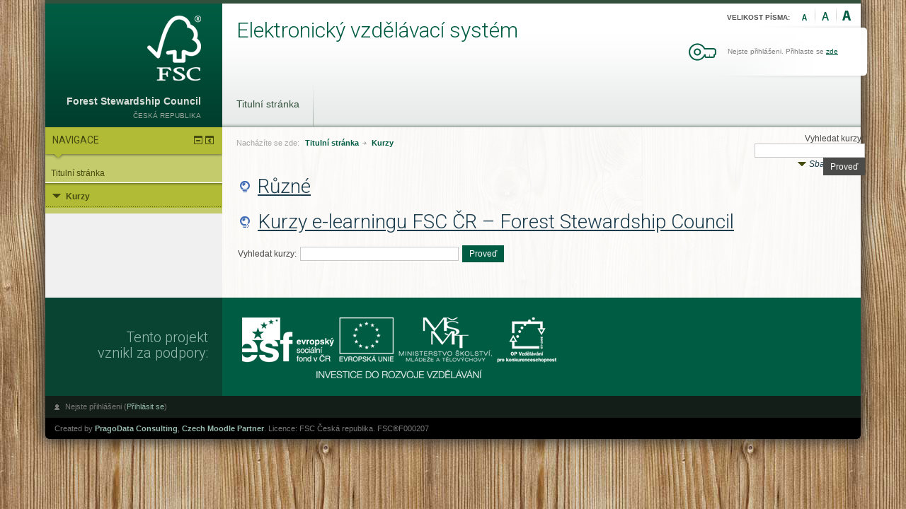

--- FILE ---
content_type: text/html; charset=utf-8
request_url: http://e-learning.czechfsc.cz/course/index.php
body_size: 5559
content:
<!DOCTYPE html>


<html  dir="ltr" lang="cs" xml:lang="cs">
    <head>
        <title>Elearning czechfsc: Kategorie kurzů</title>
        <link rel="shortcut icon" href="http://e-learning.czechfsc.cz/theme/image.php/fsc/theme/1486016834/favicon" />
        <link href='http://fonts.googleapis.com/css?family=Roboto:300,400&subset=latin,latin-ext' rel='stylesheet' type='text/css'>

        <meta http-equiv="Content-Type" content="text/html; charset=utf-8" />
<meta name="keywords" content="moodle, Elearning czechfsc: Kategorie kurzů" />
<script type="text/javascript">
//<![CDATA[
var M = {}; M.yui = {};
M.pageloadstarttime = new Date();
M.cfg = {"wwwroot":"http:\/\/e-learning.czechfsc.cz","sesskey":"vM9JTarm9G","loadingicon":"http:\/\/e-learning.czechfsc.cz\/theme\/image.php\/fsc\/core\/1486016834\/i\/loading_small","themerev":"1486016834","slasharguments":1,"theme":"fsc","jsrev":"1486016834","svgicons":true};var yui1ConfigFn = function(me) {if(/-skin|reset|fonts|grids|base/.test(me.name)){me.type='css';me.path=me.path.replace(/\.js/,'.css');me.path=me.path.replace(/\/yui2-skin/,'/assets/skins/sam/yui2-skin')}};
var yui2ConfigFn = function(me) {var parts=me.name.replace(/^moodle-/,'').split('-'),component=parts.shift(),module=parts[0],min='-min';if(/-(skin|core)$/.test(me.name)){parts.pop();me.type='css';min=''};if(module){var filename=parts.join('-');me.path=component+'/'+module+'/'+filename+min+'.'+me.type}else me.path=component+'/'+component+'.'+me.type};
YUI_config = {"debug":false,"base":"http:\/\/e-learning.czechfsc.cz\/lib\/yuilib\/3.13.0\/","comboBase":"http:\/\/e-learning.czechfsc.cz\/theme\/yui_combo.php?","combine":true,"filter":null,"insertBefore":"firstthemesheet","groups":{"yui2":{"base":"http:\/\/e-learning.czechfsc.cz\/lib\/yuilib\/2in3\/2.9.0\/build\/","comboBase":"http:\/\/e-learning.czechfsc.cz\/theme\/yui_combo.php?","combine":true,"ext":false,"root":"2in3\/2.9.0\/build\/","patterns":{"yui2-":{"group":"yui2","configFn":yui1ConfigFn}}},"moodle":{"name":"moodle","base":"http:\/\/e-learning.czechfsc.cz\/theme\/yui_combo.php?m\/1486016834\/","combine":true,"comboBase":"http:\/\/e-learning.czechfsc.cz\/theme\/yui_combo.php?","ext":false,"root":"m\/1486016834\/","patterns":{"moodle-":{"group":"moodle","configFn":yui2ConfigFn}},"filter":null,"modules":{"moodle-core-blocks":{"requires":["base","node","io","dom","dd","dd-scroll","moodle-core-dragdrop","moodle-core-notification"]},"moodle-core-lockscroll":{"requires":["plugin","base-build"]},"moodle-core-popuphelp":{"requires":["moodle-core-tooltip"]},"moodle-core-formautosubmit":{"requires":["base","event-key"]},"moodle-core-actionmenu":{"requires":["base","event","node-event-simulate"]},"moodle-core-tooltip":{"requires":["base","node","io-base","moodle-core-notification","json-parse","widget-position","widget-position-align","event-outside","cache-base"]},"moodle-core-dock":{"requires":["base","node","event-custom","event-mouseenter","event-resize","escape","moodle-core-dock-loader"]},"moodle-core-dock-loader":{"requires":["escape"]},"moodle-core-notification":{"requires":["moodle-core-notification-dialogue","moodle-core-notification-alert","moodle-core-notification-confirm","moodle-core-notification-exception","moodle-core-notification-ajaxexception"]},"moodle-core-notification-dialogue":{"requires":["base","node","panel","event-key","dd-plugin","moodle-core-lockscroll"]},"moodle-core-notification-alert":{"requires":["moodle-core-notification-dialogue"]},"moodle-core-notification-confirm":{"requires":["moodle-core-notification-dialogue"]},"moodle-core-notification-exception":{"requires":["moodle-core-notification-dialogue"]},"moodle-core-notification-ajaxexception":{"requires":["moodle-core-notification-dialogue"]},"moodle-core-formchangechecker":{"requires":["base","event-focus"]},"moodle-core-chooserdialogue":{"requires":["base","panel","moodle-core-notification"]},"moodle-calendar-eventmanager":{"requires":["base","node","event-mouseenter","overlay","moodle-calendar-eventmanager-skin"]},"moodle-course-management":{"requires":["base","node","io-base","moodle-core-notification-exception","json-parse","dd-constrain","dd-proxy","dd-drop","dd-delegate","node-event-delegate"]},"moodle-course-categoryexpander":{"requires":["node","event-key"]},"moodle-course-util":{"requires":["node"],"use":["moodle-course-util-base"],"submodules":{"moodle-course-util-base":{},"moodle-course-util-section":{"requires":["node","moodle-course-util-base"]},"moodle-course-util-cm":{"requires":["node","moodle-course-util-base"]}}},"moodle-mod_quiz-autosave":{"requires":["base","node","event","event-valuechange","node-event-delegate","io-form"]},"moodle-block_navigation-navigation":{"requires":["base","io-base","node","event-synthetic","event-delegate","json-parse"]},"moodle-filter_glossary-autolinker":{"requires":["base","node","io-base","json-parse","event-delegate","overlay","moodle-core-notification-alert"]},"moodle-tool_capability-search":{"requires":["base","node"]},"moodle-theme_bootstrapbase-bootstrap":{"requires":["node","selector-css3"]},"moodle-assignfeedback_editpdf-editor":{"requires":["base","event","node","io","graphics","json","event-move","querystring-stringify-simple","moodle-core-notification-dialog","moodle-core-notification-exception","moodle-core-notification-ajaxexception"]}}}},"modules":{"core_filepicker":{"name":"core_filepicker","fullpath":"http:\/\/e-learning.czechfsc.cz\/lib\/javascript.php\/1486016834\/repository\/filepicker.js","requires":["base","node","node-event-simulate","json","async-queue","io-base","io-upload-iframe","io-form","yui2-treeview","panel","cookie","datatable","datatable-sort","resize-plugin","dd-plugin","escape","moodle-core_filepicker"]}}};
M.yui.loader = {modules: {}};

//]]>
</script>
<link rel="stylesheet" type="text/css" href="http://e-learning.czechfsc.cz/theme/yui_combo.php?3.13.0/cssreset/cssreset-min.css&amp;3.13.0/cssfonts/cssfonts-min.css&amp;3.13.0/cssgrids/cssgrids-min.css&amp;3.13.0/cssbase/cssbase-min.css" /><link rel="stylesheet" type="text/css" href="http://e-learning.czechfsc.cz/theme/yui_combo.php?rollup/3.13.0/yui-moodlesimple-min.css" /><script type="text/javascript" src="http://e-learning.czechfsc.cz/theme/yui_combo.php?rollup/3.13.0/yui-moodlesimple-min.js"></script><script type="text/javascript" src="http://e-learning.czechfsc.cz/theme/yui_combo.php?rollup/1486016834/mcore-min.js"></script><script id="firstthemesheet" type="text/css">/** Required in order to fix style inclusion problems in IE with YUI **/</script><link rel="stylesheet" type="text/css" href="http://e-learning.czechfsc.cz/theme/styles.php/fsc/1486016834/all" />
<script type="text/javascript" src="http://e-learning.czechfsc.cz/lib/javascript.php/1486016834/lib/javascript-static.js"></script>
<script type="text/javascript" src="http://e-learning.czechfsc.cz/theme/javascript.php/fsc/1486016834/head"></script>

        <style type="text/css">
            #dock #dockeditempanel, #page, 
            #custommenu ul li a, 
            #custommenu ul li.dropdown:hover ul li
            #custommenu ul li.dropdown:hover ul li a,
            #custommenu ul li.dropdown:hover ul,
            #page-footer .footer_copyright {
                behavior: url(http://e-learning.czechfsc.cz/theme/fsc/style/PIE.htc);            }
        </style>
    </head>
    <body id="page-course-index" class="format-site  path-course safari dir-ltr lang-cs yui-skin-sam yui3-skin-sam e-learning-czechfsc-cz pagelayout-coursecategory course-1 context-1 notloggedin side-pre-only has_custom_menu">
        <div class="skiplinks"><a class="skip" href="#maincontent">Přejít k hlavnímu obsahu</a></div>
<script type="text/javascript">
//<![CDATA[
document.body.className += ' jsenabled';
//]]>
</script>


        <div id="page">
            <div id="hlavicka_fixed" class="clearfix">
                <div id="hlavicka_wrap" class="clearfix">
                    <div id="hlavicka_logo">
                        <a href="http://e-learning.czechfsc.cz"><img src="http://e-learning.czechfsc.cz/theme/fsc/pix/logo.png" alt="FSC" /></a>
                        <span class="brand_name">Forest Stewardship Council</span>
                        <span class="brand_country">ČESKÁ REPUBLIKA</span>
                    </div>

                    <div id="hlavicka_hlavni">
                        <span class="site_title">Elektronický vzdělávací systém</span>

                        <div id="fontsize_wrap">
                            <div id="fontsize"><div id="fontsize_inner"><span class="font_size_title">Velikost písma:</span><ul><li><a href="#" class="font_switch_minus" onclick="changeFontSize(-2); return false" title="Zmenšit písmo"></a></li><li><a href="#" class="font_switch_default" onclick="revertStyles(); return false" title="Výchozí velikost písma"></a></li><li><a href="#" class="font_switch_plus" onclick="changeFontSize(2); return false" title="Zvětšit písmo"></a></li><ul></div></div>                        </div>

                        <div id="hlavicka_prihlaseni">
                            <div id="userdetails_loggedout"><p>Nejste přihlášeni. Přihlaste se <a href="http://e-learning.czechfsc.cz/login/">zde</a></p></div>                        </div>
                        
                                                <div class="navbutton"> <form id="coursesearchnavbar" action="http://e-learning.czechfsc.cz/course/search.php" method="get"><fieldset class="coursesearchbox invisiblefieldset"><label for="navsearchbox">Vyhledat kurzy: </label><input type="text" id="navsearchbox" size="20" name="search" value="" /><input type="submit" value="Proveď" /></fieldset></form></div>
                                            </div>

                                            <div id="custommenuwrap"><div id="custommenu"><ul class="nav"><li><a title="Titulní stránka" href="http://e-learning.czechfsc.cz/">Titulní stránka</a></ul></div></div>
                                    </div>
            </div>

            <div id="page-header" style="height: 0px; width: 0px; clear: both; visibility: hidden;"></div>

            <div id="page-content-wrapper">

                <div id="page-content">
                    <div id="region-main-box">
                        <div id="region-post-box">
                            <div id="region-main-wrap">
                                <div id="region-main">
                                                                            <div id="navbar_wrap" class="clearfix">
                                            <div class="navtext">Nacházíte se zde:</div>
                                            <div id="breadcrumb"><span class="accesshide">Cesta ke stránce</span><ul role="navigation"><li><a href="http://e-learning.czechfsc.cz/">Titulní stránka</a></li><li> <span class="accesshide " ><span class="arrow_text">/</span>&nbsp;</span><span class="arrow sep">&#x25B6;</span> <a href="http://e-learning.czechfsc.cz/course/index.php">Kurzy</a></li></ul></div>
                                                                                    </div>
                                                                        <div class="region-content">
                                        <div role="main"><span id="maincontent"></span><span></span><div class="course_category_tree clearfix category-browse category-browse-0"><div class="collapsible-actions"><a class="collapseexpand collapse-all disabled" href="#">Sbalit vše</a></div><div class="content"><div class="subcategories"><div class="category notloaded" data-categoryid="1" data-depth="1" data-showcourses="15" data-type="0"><div class="info"><h3 class="categoryname"><a href="http://e-learning.czechfsc.cz/course/index.php?categoryid=1">Různé</a></h3></div><div class="content"></div></div><div class="category notloaded with_children collapsed" data-categoryid="2" data-depth="1" data-showcourses="15" data-type="0"><div class="info"><h3 class="categoryname"><a href="http://e-learning.czechfsc.cz/course/index.php?categoryid=2">Kurzy  e-learningu FSC ČR – Forest Stewardship Council</a></h3></div><div class="content"></div></div></div></div></div><form id="coursesearch2" action="http://e-learning.czechfsc.cz/course/search.php" method="get"><fieldset class="coursesearchbox invisiblefieldset"><label for="coursesearchbox">Vyhledat kurzy: </label><input type="text" id="coursesearchbox" size="30" name="search" value="" /><input type="submit" value="Proveď" /></fieldset></form><div class="buttons"></div></div>                                    </div>
                                </div>
                            </div>

                                                            <div id="region-pre" class="block-region">
                                    <div class="region-content">
                                        <a href="#sb-1" class="skip-block">Přeskočit: Navigace</a><div id="inst4" class="block_navigation  block" role="navigation" data-block="navigation" data-instanceid="4" aria-labelledby="instance-4-header" data-dockable="1"><div class="header"><div class="title"><div class="block_action"></div><h2 id="instance-4-header">Navigace</h2></div></div><div class="content"><ul class="block_tree list"><li class="type_unknown depth_1 contains_branch" aria-expanded="true"><p class="tree_item branch canexpand navigation_node"><a href="http://e-learning.czechfsc.cz/">Titulní stránka</a></p><ul><li class="type_system depth_2 contains_branch current_branch" aria-expanded="true"><p class="tree_item branch active_tree_node" id="expandable_branch_0_courses"><a href="http://e-learning.czechfsc.cz/course/index.php">Kurzy</a></p></li></ul></li></ul></div></div><span id="sb-1" class="skip-block-to"></span>                                    </div>
                                </div>
                            
                        </div>

                        <div id="page-sys-links">
                            <div class="sys-links_inner">
                                <p></p>
                            </div>
                        </div>
                        
                    </div>
                </div>
            </div>

            <div id="page-footer">
                <div class="footer_inner">
                    <div id="footer_opvk_wrap">
                        <div id="footer_opvk_title">
                            <p>
                                Tento projekt<br /> 
                                vznikl za podpory:
                            </p>
                        </div>
                        <div id="footer_opvk">
                            <p>
                                <img src="http://e-learning.czechfsc.cz/theme/fsc/pix/opvk.png" alt="Operační program Vzdělávání pro konkurenceschopnost" />
                            </p>
                        </div>
                    </div>
                    <div class="footer_menu">
                        <div class="logininfo">Nejste přihlášeni (<a href="http://e-learning.czechfsc.cz/login/index.php">Přihlásit se</a>)</div>                                            </div>
                    <div class="footer_copyright">
                        <p>
                            Created by <a href="http://www.pragodata.cz/" target="_blank">PragoData Consulting</a>, <a href="http://www.moodlepartner.cz/" target="_blank">Czech Moodle Partner</a>. Licence: FSC Česká republika. FSC®F000207
                        </p>                   
                    </div>
                </div>
            </div>
        </div>

    </div>

    <script type="text/javascript">
//<![CDATA[
M.str = {"moodle":{"lastmodified":"Naposledy zm\u011bn\u011bno","name":"N\u00e1zev","error":"Chyba","info":"Informace","collapseall":"Sbalit v\u0161e","expandall":"Rozbalit v\u0161e","viewallcourses":"Zobrazit v\u0161echny kurzy","morehelp":"Podrobn\u011bj\u0161\u00ed n\u00e1pov\u011bda","loadinghelp":"Nahr\u00e1v\u00e1m ...","cancel":"Zru\u0161it","yes":"Ano"},"repository":{"type":"Typ","size":"Velikost","invalidjson":"Neplatn\u00fd \u0159et\u011bzec JSON","nofilesattached":"\u017d\u00e1dn\u00e9 p\u0159ilo\u017een\u00e9 soubory","filepicker":"V\u00fdb\u011br souboru","logout":"Odhl\u00e1sit se","nofilesavailable":"\u017d\u00e1dn\u00e9 soubory nejsou dostupn\u00e9","norepositoriesavailable":"Litujeme, ale \u017e\u00e1dn\u00fd z va\u0161ich sou\u010dasn\u00fdch repozit\u00e1\u0159\u016f nem\u016f\u017ee vr\u00e1tit soubory v po\u017eadovan\u00e9m form\u00e1tu.","fileexistsdialogheader":"Soubor existuje","fileexistsdialog_editor":"Soubor s t\u00edmto jm\u00e9nem byl ji\u017e p\u0159ipojen k textu, kter\u00fd upravujete.","fileexistsdialog_filemanager":"Soubor s t\u00edmto jm\u00e9nem byl ji\u017e p\u0159ipojen","renameto":"P\u0159ejmenovat na \"{$a}\"","referencesexist":"There are {$a} alias\/shortcut files that use this file as their source","select":"Vybrat"},"block":{"addtodock":"Zasunout blok do li\u0161ty","undockitem":"Vysunout tuto polo\u017eku","dockblock":"Zasunout blok {$a}","undockblock":"Vysunout blok {$a}","undockall":"Vysunout v\u0161e","hidedockpanel":"Skr\u00fdt zasouvac\u00ed panel","hidepanel":"Skr\u00fdt panel"},"langconfig":{"thisdirectionvertical":"btt"},"admin":{"confirmation":"Potvrzen\u00ed"}};
//]]>
</script>
<script type="text/javascript">
//<![CDATA[
var navtreeexpansions4 = [{"id":"expandable_branch_0_courses","key":"courses","type":0}];
//]]>
</script>
<script type="text/javascript">
//<![CDATA[
YUI().use('node', function(Y) {
M.util.load_flowplayer();
setTimeout("fix_column_widths()", 20);
M.yui.galleryversion="2010.04.08-12-35";Y.use("moodle-core-dock-loader",function() {M.core.dock.loader.initLoader();
});
M.yui.galleryversion="2010.04.08-12-35";Y.use("moodle-course-categoryexpander",function() {Y.Moodle.course.categoryexpander.init();
});
function legacy_activity_onclick_handler_1(e) { e.halt(); window.open('http://elearning.czechfsc.cz/mod/resource/view.php?id=222&redirect=1', '', 'width=620,height=450,toolbar=no,location=no,menubar=no,copyhistory=no,status=no,directories=no,scrollbars=yes,resizable=yes'); return false; };
M.yui.galleryversion="2010.04.08-12-35";Y.use("moodle-block_navigation-navigation",function() {M.block_navigation.init_add_tree({"id":"4","instance":"4","candock":true,"courselimit":"20","expansionlimit":0});
});
M.yui.galleryversion="2010.04.08-12-35";Y.use("moodle-block_navigation-navigation",function() {M.block_navigation.init_add_tree({"id":"5","instance":"5","candock":true});
});
M.util.help_popups.setup(Y);
M.yui.galleryversion="2010.04.08-12-35";Y.use("moodle-core-popuphelp",function() {M.core.init_popuphelp();
});
M.util.init_block_hider(Y, {"id":"inst4","title":"Navigace","preference":"block4hidden","tooltipVisible":"Skr\u00fdt blok Navigace","tooltipHidden":"Uk\u00e1zat blok Navigace"});
 M.util.js_pending('random6972a2dd82bfc4'); Y.on('domready', function() { M.util.js_complete("init");  M.util.js_complete('random6972a2dd82bfc4'); });

});
//]]>
</script>
</body>
</html>


--- FILE ---
content_type: text/css; charset=utf-8
request_url: http://e-learning.czechfsc.cz/theme/styles.php/fsc/1486016834/all
body_size: 64123
content:
.que.calculated
.answer{padding:0.3em;width:auto;display:inline}.que.calculated .answer input[type="text"]{width:30%}#page-question-type-calculated.dir-rtl input[name^="answer"],
#page-question-type-calculated.dir-rtl input[name^="unit"],
#page-question-type-calculated.dir-rtl input[name^="multiplier"],
#page-question-type-calculated.dir-rtl input[name^="calcmax"],
#page-question-type-calculated.dir-rtl input[name^="calcmin"],
#page-question-type-calculated.dir-rtl input[name^="number"],
#page-question-type-calculated.dir-rtl input[name^="tolerance"]{direction:ltr;text-align:left}body#page-question-type-calculated div[id^=fgroup_id_][id*=answeroptions_],
body#page-question-type-calculatedmulti div[id^=fgroup_id_][id*=answeroptions_]{background:#EEE;margin-top:0;margin-bottom:0;padding-bottom:5px;padding-top:5px;border:1px
solid #BBB;border-bottom:0}body#page-question-type-calculated div[id^=fgroup_id_][id*=answeroptions_] .fgrouplabel label,
body#page-question-type-calculatedmulti div[id^=fgroup_id_][id*=answeroptions_] .fgrouplabel
label{font-weight:bold}body#page-question-type-calculated div[id^=fgroup_id_][id*=answeroptions_] label[for^='id_answer_'],
body#page-question-type-calculated div[id^=fgroup_id_][id*=answertolerance_] label[for^='id_tolerance_'],
body#page-question-type-calculated div[id^=fgroup_id_][id*=answerdisplay_] label[for^='id_correctanswerlength_'],
body#page-question-type-calculatedmulti div[id^=fgroup_id_][id*=answeroptions_] label[for^='id_answer_'],
body#page-question-type-calculatedmulti div[id^=fgroup_id_][id*=answerdisplay_] label[for^='id_correctanswerlength_']{position:absolute;left:-10000px;font-weight:normal;font-size:1em}body#page-question-type-calculated div[id^=fgroup_id_][id*=answertolerance_],
body#page-question-type-calculated div[id^=fgroup_id_][id*=answerdisplay_],
body#page-question-type-calculatedmulti div[id^=fgroup_id_][id*=answertolerance_],
body#page-question-type-calculatedmulti div[id^=fgroup_id_][id*=answerdisplay_]{background:#EEE;margin-bottom:0;margin-top:0;padding-bottom:5px;padding-top:5px;border:1px
solid #BBB;border-top:0;border-bottom:0}body#page-question-type-calculated div[id^=fitem_id_][id*=feedback_],
body#page-question-type-calculatedmulti div[id^=fitem_id_][id*=feedback_]{background:#EEE;margin-bottom:2em;margin-top:0;padding-bottom:5px;padding-top:5px;border:1px
solid #BBB;border-top:0}.que.calculatedmulti .answer
.specificfeedback{display:inline;padding:0
0.7em;background:#FFF3BF}.que.calculatedmulti .answer .specificfeedback
*{display:inline;background:#FFF3BF}.que.calculatedmulti .answer .specificfeedback
script{display:none}.que.calculatedmulti .answer div.r0,
.que.calculatedmulti .answer
div.r1{padding:0.3em}.que.calculatedsimple
.answer{padding:0.3em;width:auto;display:inline}.que.calculatedsimple .answer input[type="text"]{width:30%}body#page-question-type-calculatedsimple div[id^=fgroup_id_][id*=answeroptions_]{background:#EEE;margin-top:0;margin-bottom:0;padding-bottom:5px;padding-top:5px;border:1px
solid #BBB;border-bottom:0}body#page-question-type-calculatedsimple div[id^=fgroup_id_][id*=answeroptions_] .fgrouplabel
label{font-weight:bold}body#page-question-type-calculatedsimple div[id^=fgroup_id_][id*=answeroptions_] label[for^='id_answer_'],
body#page-question-type-calculatedsimple div[id^=fgroup_id_][id*=answertolerance_] label[for^='id_tolerance_'],
body#page-question-type-calculatedsimple div[id^=fgroup_id_][id*=answerdisplay_] label[for^='id_correctanswerlength_']{position:absolute;left:-10000px;font-weight:normal;font-size:1em}body#page-question-type-calculatedsimple div[id^=fgroup_id_][id*=answertolerance_],
body#page-question-type-calculatedsimple div[id^=fgroup_id_][id*=answerdisplay_]{background:#EEE;margin-bottom:0;margin-top:0;padding-bottom:5px;padding-top:5px;border:1px
solid #BBB;border-top:0;border-bottom:0}body#page-question-type-calculatedsimple div[id^=fitem_id_][id*=feedback_]{background:#EEE;margin-bottom:2em;margin-top:0;padding-bottom:5px;padding-top:5px;border:1px
solid #BBB;border-top:0}.que.ddimageortext
.qtext{margin-bottom:0.5em;display:block}.que.ddimageortext div.droparea img, form.mform fieldset#id_previewareaheader div.droparea
img{border:1px
solid #000;max-width:none}.que.ddimageortext .draghome, form.mform fieldset#id_previewareaheader
.draghome{vertical-align:top;margin:5px;visibility:hidden}.que.ddimageortext div.draghome, form.mform fieldset#id_previewareaheader
div.draghome{border:1px
solid black;cursor:move;background-color:#B0C4DE;display:-moz-inline-stack;display:inline-block;height:auto;width:auto;zoom:1;*display:inline}.que.ddimageortext .group1, form.mform fieldset#id_previewareaheader
.group1{background-color:#FFF}.que.ddimageortext .group2, form.mform fieldset#id_previewareaheader
.group2{background-color:#B0C4DE}.que.ddimageortext .group3, form.mform fieldset#id_previewareaheader
.group3{background-color:#DCDCDC}.que.ddimageortext .group4, form.mform fieldset#id_previewareaheader
.group4{background-color:#D8BFD8}.que.ddimageortext .group5, form.mform fieldset#id_previewareaheader
.group5{background-color:#87CEFA}.que.ddimageortext .group6, form.mform fieldset#id_previewareaheader
.group6{background-color:#DAA520}.que.ddimageortext .group7, form.mform fieldset#id_previewareaheader
.group7{background-color:#FFD700}.que.ddimageortext .group8, form.mform fieldset#id_previewareaheader
.group8{background-color:#F0E68C}.que.ddimageortext .drag, form.mform fieldset#id_previewareaheader
.drag{border:1px
solid black;cursor:move;z-index:2}.que.ddimageortext .dragitems.readonly
.drag{cursor:auto}.que.ddimageortext div.ddarea, form.mform fieldset#id_previewareaheader
div.ddarea{text-align:center}.que.ddimageortext .dropbackground, form.mform fieldset#id_previewareaheader
.dropbackground{margin:0
auto}.que.ddimageortext
.dropzone{border:1px
solid black;position:absolute;z-index:1}.que.ddimageortext .dropzone.yui3-dd-drop-over.yui3-dd-drop-active-valid{border-color:#0a0;box-shadow:0 0 5px 5px rgba(255, 255, 150, 1)}.que.ddimageortext div.dragitems div.draghome, .que.ddimageortext div.dragitems div.drag,
form.mform fieldset#id_previewareaheader div.draghome, form.mform fieldset#id_previewareaheader
div.drag{font:13px/1.231 arial,helvetica,clean,sans-serif;*font-size:small;*font:x-small}form.mform fieldset#id_previewareaheader div.drag.yui3-dd-dragging,
.que.ddimageortext div.drag.yui3-dd-dragging{z-index:3;-moz-box-shadow:3px 3px 4px #000;-webkit-box-shadow:3px 3px 4px #000;box-shadow:3px 3px 4px #000;-ms-filter:"progid:DXImageTransform.Microsoft.Shadow(Strength=4, Direction=135, Color='#000000')";filter:progid:DXImageTransform.Microsoft.Shadow(Strength=4, Direction=135, Color='#000000')}body#page-question-type-ddimageortext div[id^=fgroup_id_][id*=drags_]{background:#EEE;margin-top:0;margin-bottom:0;padding-bottom:5px;padding-top:5px;border:1px
solid #BBB;border-bottom:0}body#page-question-type-ddimageortext div[id^=fgroup_id_][id*=drags_] .fgrouplabel
label{font-weight:bold}body#page-question-type-ddimageortext div[id^=fitem_id_][id*=dragitem_]{background:#EEE;margin-bottom:0;margin-top:0;padding-bottom:5px;padding-top:5px;border:1px
solid #BBB;border-top:0;border-bottom:0}body#page-question-type-ddimageortext div[id^=fitem_id_][id*=draglabel_]{background:#EEE;margin-bottom:2em;margin-top:0;padding-bottom:5px;padding-top:5px;border:1px
solid #BBB;border-top:0}.que.ddmarker
.qtext{margin-bottom:0.5em;display:block}.que.ddmarker div.droparea img, form.mform fieldset#id_previewareaheader div.droparea
img{border:1px
solid #000;max-width:none}.que.ddmarker .draghome img, .que.ddmarker .draghome
span{visibility:hidden}.que.ddmarker .dragitems
.dragitem{cursor:move;position:absolute;z-index:2}.que.ddmarker .dragitems
.draghome{margin:10px}.que.ddmarker
.dragitems{margin-top:10px}.que.ddmarker .dragitems.readonly
.dragitem{cursor:auto}.que.ddmarker div.ddarea, form.mform fieldset#id_previewareaheader
div.ddarea{text-align:center}.que.ddmarker .dropbackground, form.mform fieldset#id_previewareaheader
.dropbackground{margin:0
auto}.que.ddmarker div.dragitems div.draghome, .que.ddmarker div.dragitems div.dragitem,
form.mform fieldset#id_previewareaheader div.draghome, form.mform fieldset#id_previewareaheader
div.drag{font:13px/1.231 arial,helvetica,clean,sans-serif;*font-size:small;*font:x-small}.que.ddmarker div.dragitems span.markertext,
.que.ddmarker div.markertexts span.markertext,
form.mform fieldset#id_previewareaheader div.markertexts
span.markertext{margin:5px;z-index:3;background-color:white;border:2px
solid black;padding:5px;display:-moz-inline-stack;display:inline-block;zoom:1;*display:inline;-moz-border-radius:10px;-webkit-border-radius:10px;-khtml-border-radius:10px;border-radius:10px}.que.ddmarker div.markertexts
span.markertext{z-index:2;background-color:yellow;border-style:solid;border-width:2px;border-color:khaki}.que.ddmarker
span.wrongpart{background-color:yellow;border-style:solid;border-width:2px;border-color:khaki;padding:5px;-moz-border-radius:10px;-webkit-border-radius:10px;-khtml-border-radius:10px;border-radius:10px;-ms-filter:"progid:DXImageTransform.Microsoft.Alpha(Opacity=60)";filter:alpha(opacity=60);-moz-opacity:0.6;-khtml-opacity:0.6;opacity:0.6;margin:5px;display:inline-block}.que.ddmarker div.dragitems
img.target{position:absolute;left:-7px;top:-7px}.que.ddmarker div.dragitems div.draghome
img.target{display:none}.que.ddmarker .dragitem.yui3-dd-dragging
span.markertext{z-index:3;-moz-box-shadow:3px 3px 4px #000;-webkit-box-shadow:3px 3px 4px #000;box-shadow:3px 3px 4px #000;-ms-filter:"progid:DXImageTransform.Microsoft.Shadow(Strength=4, Direction=135, Color='#000000')";filter:progid:DXImageTransform.Microsoft.Shadow(Strength=4, Direction=135, Color='#000000')}#page-question-type-ddmarker .ddarea
.grid{position:absolute;background:url(/theme/image.php/fsc/qtype_ddmarker/1486016834/grid) repeat scroll 0 0}body#page-question-type-ddmarker div[id^=fitem_id_][id*=hint_]{background:#EEE;margin-top:0;margin-bottom:0;padding-bottom:5px;padding-top:5px;border:1px
solid #BBB;border-bottom:0}body#page-question-type-ddmarker div[id^=fitem_id_][id*=hint_] .fitemtitle{font-weight:bold}body#page-question-type-ddmarker div[id^=fitem_id_][id*=hintoptions_],
body#page-question-type-ddmarker div[id^=fitem_id_][id*=hintshownumcorrect_]{background:#EEE;margin-bottom:0;margin-top:0;padding-bottom:5px;padding-top:5px;border:1px
solid #BBB;border-top:0;border-bottom:0}body#page-question-type-ddmarker div[id^=fitem_id_][id*=hintclearwrong_]{background:#EEE;margin-bottom:2em;margin-top:0;padding-bottom:5px;padding-top:5px;border:1px
solid #BBB;border-top:0}body#page-question-type-ddmarker
#fitem_id_penalty{margin-bottom:2em}.que.essay
textarea.qtype_essay_response{width:100%}.que.essay
textarea.qtype_essay_response.qtype_essay_plain{white-space:pre-wrap;font:inherit}.que.essay
textarea.qtype_essay_response.qtype_essay_monospaced{white-space:pre;font-family:Andale Mono,Monaco,Courier New,DejaVu Sans Mono,monospace}.que.essay
.qtype_essay_response{min-height:3em}.que.essay
.qtype_essay_response.readonly{background-color:white}.que.essay div.qtype_essay_response
textarea{width:100%}.que.gapselect
.qtext{line-height:2em;margin-top:1px;margin-bottom:0.5em;display:block}.que.gapselect
.answercontainer{line-height:2em;margin-bottom:1em;display:block}.que.gapselect
.answertext{padding-bottom:0.5em}.que.sddl
.control{padding:0.2em}.que.match .feedback .rightanswer
*{display:inline}.que.match .feedback .rightanswer
script{display:none}body#page-question-type-match div[id^=fitem_id_][id*=subquestions_]{background:#EEE;margin-top:0;margin-bottom:0;padding-bottom:5px;padding-top:5px;border:1px
solid #BBB;border-bottom:0}body#page-question-type-match div[id^=fitem_id_][id*=subquestions_] .fitemtitle{font-weight:bold}body#page-question-type-match div[id^=fitem_id_][id*=subanswers_]{background:#EEE;margin-bottom:2em;margin-top:0;padding-bottom:5px;padding-top:5px;border:1px
solid #BBB;border-top:0}.que.multianswer
.feedbackspan{display:block;max-width:70%;background:#fff3bf;padding:0.5em;margin-top:1em;box-shadow:0.5em 0.5em 1em #000}body.ie6 .que.multianswer .feedbackspan,
body.ie7 .que.multianswer .feedbackspan,
body.ie8 .que.multianswer .feedbackspan,
body.ie9 .que.multianswer
.feedbackspan{width:70%}.que.multianswer .answer
.specificfeedback{display:inline;padding:0
0.7em;background:#FFF3BF}.que.multianswer .answer .specificfeedback
*{display:inline;background:#FFF3BF}.que.multianswer .answer .specificfeedback
script{display:none}.que.multianswer .answer div.r0,
.que.multianswer .answer
div.r1{padding:0.3em}.que.multianswer
table.answer{margin-bottom:0;width:100%}.que.multichoice .answer
.specificfeedback{display:inline;padding:0
0.7em;background:#FFF3BF}.que.multichoice .answer div.r0,
.que.multichoice .answer
div.r1{padding:0.3em 0 0.3em 25px;text-indent:-25px}.que.multichoice .answer div.r0 label,
.que.multichoice .answer div.r1 label,
.que.multichoice .answer div.r0 div.specificfeedback,
.que.multichoice .answer div.r1
div.specificfeedback{text-indent:0}.que.multichoice .answer div.r0 input,
.que.multichoice .answer div.r1
input{margin:0
5px;padding:0;width:15px}.dir-rtl .que.multichoice .answer div.r0,
.dir-rtl .que.multichoice .answer
div.r1{padding:0.3em 25px 0.3em 0}body#page-question-type-multichoice div[id^=fitem_id_][id*=answer_]{background:#EEE;margin-top:0;margin-bottom:0;padding-bottom:5px;padding-top:5px;border:1px
solid #BBB;border-bottom:0}body#page-question-type-multichoice div[id^=fitem_id_][id*=answer_] .fitemtitle{font-weight:bold}body#page-question-type-multichoice div[id^=fitem_id_] .fitemtitle{margin-left:0px;margin-right:0px;padding-left:6px;padding-right:0px}body.dir-rtl#page-question-type-multichoice div[id^=fitem_id_] .fitemtitle{margin-left:0px;margin-right:0px;padding-left:0px;padding-right:6px}body#page-question-type-multichoice div[id^=fitem_id_][id*=fraction_]{background:#EEE;margin-bottom:0;margin-top:0;padding-bottom:5px;padding-top:5px;border:1px
solid #BBB;border-top:0;border-bottom:0}body#page-question-type-multichoice div[id^=fitem_id_][id*=feedback_]{background:#EEE;margin-bottom:2em;margin-top:0;padding-bottom:5px;padding-top:5px;border:1px
solid #BBB;border-top:0}.que.numerical
.answer{padding:0.3em;width:auto;display:inline}.que.numerical .answer input[type="text"]{width:30%}#page-question-type-numerical.dir-rtl input[name="unitpenalty"],
#page-question-type-numerical.dir-rtl input[name^="answer"],
#page-question-type-numerical.dir-rtl input[name^="tolerance"],
#page-question-type-numerical.dir-rtl input[name^="multiplier"],
#page-question-type-numerical.dir-rtl input[name^="unit"]{direction:ltr;text-align:left}body#page-question-type-numerical div[id^=fgroup_id_][id*=answeroptions_]{background:#EEE;margin-top:0;margin-bottom:0;padding-bottom:5px;padding-top:5px;border:1px
solid #BBB;border-bottom:0}body#page-question-type-numerical div[id^=fgroup_id_][id*=answeroptions_] .fgrouplabel
label{font-weight:bold}body.path-question-type div#fgroup_id_penaltygrp label[for^=id_unitpenalty],
body.path-question-type div[id^=fgroup_id_units_] label[for^='id_unit_'],
body#page-question-type-numerical div[id^=fgroup_id_][id*=answeroptions_] label[for^='id_answer_']{position:absolute;left:-10000px;font-weight:normal;font-size:1em}body#page-question-type-numerical div[id^=fitem_id_][id*=fraction_]{background:#EEE;margin-bottom:0;margin-top:0;padding-bottom:5px;padding-top:5px;border:1px
solid #BBB;border-top:0;border-bottom:0}body#page-question-type-numerical div[id^=fitem_id_][id*=feedback_]{background:#EEE;margin-bottom:2em;margin-top:0;padding-bottom:5px;padding-top:5px;border:1px
solid #BBB;border-top:0}.que.shortanswer
.answer{padding:0.3em;width:auto;display:inline}.que.shortanswer .answer
input{width:80%}body#page-question-type-shortanswer div[id^=fgroup_id_][id*=answeroptions_]{background:#EEE;margin-top:0;margin-bottom:0;padding-bottom:5px;padding-top:5px;border:1px
solid #BBB;border-bottom:0}body#page-question-type-shortanswer div[id^=fgroup_id_][id*=answeroptions_] .fgrouplabel
label{font-weight:bold}body#page-question-type-shortanswer div[id^=fgroup_id_][id*=answeroptions_] label[for^='id_answer_']{position:absolute;left:-10000px;font-weight:normal;font-size:1em}body#page-question-type-shortanswer div[id^=fitem_id_][id*=fraction_]{background:#EEE;margin-bottom:0;margin-top:0;padding-bottom:5px;padding-top:5px;border:1px
solid #BBB;border-top:0;border-bottom:0}body#page-question-type-shortanswer div[id^=fitem_id_][id*=feedback_]{background:#EEE;margin-bottom:2em;margin-top:0;padding-bottom:5px;padding-top:5px;border:1px
solid #BBB;border-top:0}.que.truefalse .answer div.r0,
.que.truefalse .answer
div.r1{padding:0.3em}div.gradingnavigation
div{float:left;margin-left:2em}div.submissionstatustable,div.submissionfull,div.submissionlinks,div.usersummary,div.feedback,div.gradingsummary{margin-bottom:5em}div.submissionstatus .generaltable,
div.submissionlinks .generaltable,
div.feedback .generaltable,
div.submissionsummarytable .generaltable,
div.attempthistory table,
div.gradingsummary
.generaltable{width:100%}#page-mod-assign-view table.generaltable table
td{border:0px
none}.gradingsummarytable,.feedbacktable,.lockedsubmission,.submissionsummarytable{margin-top:1em}div.submissionsummarytable table tbody tr
td.c0{width:30%}.submittedlate{color:red;font-weight:900}.jsenabled .gradingoptionsform
.fsubmit{display:none}.jsenabled .gradingtable .c1
select{display:none}.quickgradingform .mform
fieldset{margin:0px;padding:0px}.gradingbatchoperationsform .mform
fieldset{margin:0px;padding:0px}td.submissionstatus,div.submissionstatus,a:link.submissionstatus{color:black;background-color:#efefef}td.submissionstatusdraft,div.submissionstatusdraft,a:link.submissionstatusdraft{color:black;background-color:#efefcf}td.submissionstatussubmitted,div.submissionstatussubmitted,a:link.submissionstatussubmitted{color:black;background-color:#cfefcf}td.submissionlocked,div.submissionlocked{color:black;background-color:#efefcf}td.submissionreopened,div.submissionreopened{color:black;background-color:#efefef}td.submissiongraded,div.submissiongraded{color:black;background-color:#cfefcf}td.submissionnotgraded,div.submissionnotgraded{color:black;background-color:#efefef}td.latesubmission,a:link.latesubmission,div.latesubmission{color:black;background-color:#efcfcf}td.earlysubmission,div.earlysubmission{color:black;background-color:#cfefcf}.gradingtable
.c0{display:none}.jsenabled .gradingtable
.c0{display:table-cell}.gradingbatchoperationsform{display:none}.jsenabled
.gradingbatchoperationsform{display:block}.gradingtable tr.selectedrow
td{background-color:#fec}.gradingtable tr.unselectedrow
td{background-color:white}.gradingtable .c0
div.selectall{margin-left:7px}.gradingtable .yui3-menu
ul{margin:0px}.gradingtable .yui3-menu-label{padding-left:0px;line-height:12px}.gradingtable .yui3-menu-label
img{padding:0
3px}.gradingtable .yui3-menu
li{list-style-type:none}.jsenabled .gradingtable .yui3-loading{display:none}.gradingtable .yui3-menu .yui3-menu-content{border:0px;padding-top:0}#page-mod-assign-view div.gradingtable tr
.quickgrademodified{background-color:#FC9}td.submissioneditable{color:red}.expandsummaryicon{cursor:pointer;display:none}.jsenabled
.expandsummaryicon{display:inline}.hidefull{display:none}.quickgradingform form .commentscontainer input,
.quickgradingform form .commentscontainer
textarea{display:none}.jsenabled .quickgradingform form .commentscontainer input,
.jsenabled .quickgradingform form .commentscontainer
textarea{display:inline}#page-mod-assign-view
.previousfeedbackwarning{font-size:140%;font-weight:bold;text-align:center;color:#500}#page-mod-assign-view
.submissionhistory{background-color:#b0b0b0}#page-mod-assign-view .submissionhistory
.cell.historytitle{background-color:#808080}#page-mod-assign-view .submissionhistory
.cell{background-color:#d0d0d0}#page-mod-assign-view .submissionhistory
.singlebutton{display:inline-block;float:right}#page-mod-assign-view.dir-rtl .submissionhistory
.singlebutton{float:left}#page-mod-assign-view .submissionsummarytable
.singlebutton{display:inline-block}.jsenabled .mod-assign-history-link{display:block;cursor:pointer;margin-bottom:7px}.jsenabled .mod-assign-history-link
h4{display:inline}#page-mod-assign-view.jsenabled .attempthistory
h4{margin-bottom:7px;text-align:left}#page-mod-assign-view.jsenabled.dir_rtl .attempthistory
h4{text-align:right}.dir-rtl.jsenabled .mod-assign-history-link
h4{text-align:right}.jsenabled .mod-assign-history-link-open{padding:0
5px 0 20px;background:url(/theme/image.php/fsc/core/1486016834/t/expanded) 2px center no-repeat}.jsenabled .mod-assign-history-link-closed{padding:0
5px 0 20px;background:url(/theme/image.php/fsc/core/1486016834/t/collapsed) 2px center no-repeat}.dir-rtl.jsenabled .mod-assign-history-link-closed{padding:0
20px 0 5px;background:url(/theme/image.php/fsc/core/1486016834/t/collapsed_rtl) 2px center no-repeat}#page-mod-assign-view
.submithelp{padding:1em}#page-mod-assign-view
.feedbacktitle{font-weight:bold}#page-mod-assign-view .submitconfirm,
#page-mod-assign-view .submissionlinks,
#page-mod-assign-view
.submissionaction{text-align:center}#page-mod-assign-view .submissionsummarytable .c0,
#page-mod-assign-view .mod-assign-history-panel
.c0{width:150px}.path-mod-assignment .userpicture,
.path-mod-assignment .picture.user,
.path-mod-assignment
.picture.teacher{width:35px;height:35px;vertical-align:top}.path-mod-assignment .feedback .files,
.path-mod-assignment .feedback .grade,
.path-mod-assignment .feedback .outcome,
.path-mod-assignment .feedback
.finalgrade{float:right}.path-mod-assignment .feedback
.disabledfeedback{width:500px;height:250px}.path-mod-assignment .feedback
.from{float:left}.path-mod-assignment .files
img{margin-right:4px}.path-mod-assignment .files
a{white-space:nowrap}.path-mod-assignment
.late{color:red}#page-mod-assignment-submissions
fieldset.felement{margin-left:16%}#page-mod-assignment-submissions form#options
div{text-align:right;margin-left:auto;margin-right:20px}#page-mod-assignment-submissions .header
.commands{display:inline}#page-mod-assignment-submissions
.picture{width:35px}#page-mod-assignment-submissions .fullname,
#page-mod-assignment-submissions .timemodified,
#page-mod-assignment-submissions
.timemarked{text-align:left}#page-mod-assignment-submissions .submissions .grade,
#page-mod-assignment-submissions .submissions .outcome,
#page-mod-assignment-submissions .submissions
.finalgrade{text-align:right}#page-mod-assignment-submissions .submissions
.header.noheader{display:none}#page-mod-assignment-submissions .qgprefs
#optiontable{text-align:right;margin-left:auto}#page-mod-assignment-view
.feedback{margin:10px
auto}#page-mod-assignment-view .feedback
.grade{text-align:right}#page-mod-assignment-view #online
.singlebutton{text-align:center}#page-mod-assignment-view #dates
.c0{text-align:right;font-weight:bold}#page-mod-assignment-submissions .mform.optionspref .fitem
.fitemtitle{width:50%}#page-mod-assignment-submissions .mform.optionspref .fitem
.felement{width:30%;margin-left:51%}#page-mod-assignment-submissions
.optionspref{width:50%}#page-mod-assignment-submissions
.fastgbutton{text-align:center}#page-mod-assignment-submissions.dir-rtl .fullname,
#page-mod-assignment-submissions.dir-rtl .timemodified,
#page-mod-assignment-submissions.dir-rtl
.timemarked{text-align:right}#page-mod-assignment-submissions.dir-rtl .mform.optionspref .fitem
.fitemtitle{text-align:left}#page-mod-assignment-type-uploadsingle-upload.dir-rtl .mdl-left{text-align:right}.mod-assignment-download-link{text-align:right}.path-mod-book .navtop img.icon,
.path-mod-book .navbottom
img.icon{margin-right:4px;margin-left:4px;border:0;padding:0}.path-mod-book .navbottom,
.path-mod-book
.navtop{text-align:right}.dir-rtl.path-mod-book .navbottom,
.dir-rtl.path-mod-book
.navtop{text-align:left}.path-mod-book
.navtop{margin-bottom:0.5em}.path-mod-book .block_book_toc
ul{margin:0
0 0 5px;padding-left:0;padding-right:0}.dir-rtl.path-mod-book .block_book_toc
ul{margin:0
5px 0 0}.path-mod-book .block_book_toc
li{clear:both;list-style:none;margin-top: .5em}.path-mod-book .block_book_toc li
li{list-style:none}.path-mod-book .block_book_toc .action-list{float:right}.dir-rtl.path-mod-book .block_book_toc .action-list{float:left}.path-mod-book .block_book_toc .action-list
img.smallicon{margin:0
3px}.path-mod-book
.book_toc_none{font-size:0.8em}.path-mod-book .book_toc_none ul ul,
.dir-rtl.path-mod-book .book_toc_none ul
ul{margin-left:0;margin-right:0}.path-mod-book
.book_toc_bullets{font-size:0.8em}.path-mod-book .book_toc_bullets ul
ul{margin-left:20px}.dir-rtl.path-mod-book .book_toc_bullets ul
ul{margin-left:0;margin-right:20px}.path-mod-book .book_toc_bullets li
li{list-style:circle}.path-mod-book
.book_toc_indented{font-size:0.8em}.path-mod-book .book_toc_indented
ul{margin-left:5px}.dir-rtl.path-mod-book .book_toc_indented
ul{margin-left:0;margin-right:5px}.path-mod-book .book_toc_indented ul
ul{margin-left:15px}.dir-rtl.path-mod-book .book_toc_indented ul
ul{margin-left:0;margin-right:15px}.path-mod-book .book_toc_indented li
li{list-style:none}.path-mod-chat .chat-event .picture,
.path-mod-chat .chat-message
.picture{width:40px}.path-mod-chat .chat-event
.text{text-align:left}.path-mod-chat #messages-list,
.path-mod-chat #users-list{list-style-type:none;padding:0;margin:0}.path-mod-chat #chat-header{overflow:hidden}.path-mod-chat #chat-input-area table.generaltable
td.cell{padding:1px}@media all and (max-device-width: 320px){.path-mod-chat #input-message{width:150px}}@media all and (min-device-width: 321px) and (max-device-width: 640px){.path-mod-chat #input-message{width:175px}}#page-mod-chat-view .chatcurrentusers
.chatuserdetails{vertical-align:middle}#page-mod-chat-gui_basic #participants
ul{margin:0;padding:0;list-style-type:none}#page-mod-chat-gui_basic #participants ul
li{list-style-type:none;display:inline;margin-right:10px}#page-mod-chat-gui_basic #participants ul li
.userinfo{display:inline}#page-mod-chat-gui_basic
#messages{padding:0;margin:0}#page-mod-chat-gui_basic #messages
dl{padding:0;margin:6px
0}#page-mod-chat-gui_basic #messages
dt{margin-left:0;margin-right:5px;padding:0;display:inline}#page-mod-chat-gui_basic #messages
dd{padding:0;margin:0}#page-mod-chat-gui_header_js-jsupdate .chat-event,
#page-mod-chat-gui_header_js-jsupdate .chat-message{width:100%}.path-mod-chat .yui-layout-unit-top{background:#FFE39D}.path-mod-chat .yui-layout-unit-right{background:#FFD46B}.path-mod-chat .yui-layout-unit-bottom{background:#FFCB44}.path-mod-chat .yui-layout .yui-layout-hd{border:0}.path-mod-chat .yui-layout .yui-layout-unit div.yui-layout-bd{border:0;background:transparent}.path-mod-chat .yui-layout .yui-layout-unit div.yui-layout-unit-right{background:white}.path-mod-choice
.results{border-collapse:separate}.path-mod-choice .results
.data{vertical-align:top;white-space:nowrap}.path-mod-choice
.button{text-align:center}.path-mod-choice
.attemptcell{width:5px;white-space:nowrap}.path-mod-choice .anonymous,
.path-mod-choice
.names{margin-left:auto;margin-right:auto;width:80%}.path-mod-choice
.downloadreport{border-width:0;margin-left:10%}.path-mod-choice
.choiceresponse{width:100%}.path-mod-choice .choiceresponse
.picture{width:10px;white-space:nowrap}.path-mod-choice .choiceresponse
.fullname{width:100%;white-space:nowrap}.path-mod-choice
.responseheader{width:100%;text-align:center;margin-top:10px}.path-mod-choice .choices .option
label{vertical-align:top}.path-mod-choice .choices .option
input{vertical-align:middle}.path-mod-choice .horizontal,
.path-mod-choice
.vertical{margin-left:10%;margin-right:10%}.path-mod-choice .horizontal .choices
.option{padding-right:20px;display:inline-block;white-space:normal}.path-mod-choice .horizontal .choices
.button{margin-top:10px}.path-mod-choice ul.choices
li{list-style:none}.path-mod-choice
.results{text-align:center}.path-mod-choice .results.anonymous
.graph.horizontal{vertical-align:middle;text-align:left;width:70%}.path-mod-choice .results.anonymous .graph.vertical,
.path-mod-choice
.cell{vertical-align:bottom;text-align:center}.path-mod-choice .results.anonymous
th.header{border:1px
solid inherit}.path-mod-choice .results.names
.header{width:10%;white-space:normal}.path-mod-choice .results.names
.cell{vertical-align:top;text-align:left}.path-mod-choice .results.names .user,
.path-mod-choice
#yourselection{padding:5px}.path-mod-choice .results.names .user .attemptaction,
.path-mod-choice .results.names .user .image,
.path-mod-choice .results.names .user
.fullname{float:left}.path-mod-choice .results.names .user
.fullname{padding-left:5px}.path-mod-choice .results
.data.header{width:10%}.path-mod-choice
.responseaction{text-align:center}.path-mod-choice .results
.option{white-space:normal}.path-mod-choice
.response{overflow:auto}.path-mod-choice .results .option,
.path-mod-choice .results .numberofuser,
.path-mod-choice .results
.percentage{font-weight:bold;font-size:108%}#page-mod-choice-report .downloadreport ul
li{list-style:none;padding:0
20px;display:inline;float:left}.path-mod-choice
.clearfloat{float:none;clear:both}.path-mod-choice.dir-rtl .horizontal .choices
.option{padding-right:0px;padding-left:20px;float:right}.path-mod-choice.dir-rtl .results.anonymous
.graph.horizontal{text-align:right}.path-mod-choice.dir-rtl
.results.anonymous{text-align:center}.path-mod-choice.dir-rtl .results.names
.cell{text-align:right}.path-mod-choice.dir-rtl .results.names .user .attemptaction,
.path-mod-choice.dir-rtl .results.names .user .image,
.path-mod-choice.dir-rtl .results.names .user .fullname,
.path-mod-choice.dir-rtl .results.names .user
.fullname{padding-left:0px;padding-right:5px}.path-mod-choice.dir-rtl
.downloadreport{margin-left:0;margin-right:25%}#page-mod-choice-report.dir-rtl .downloadreport ul
li{float:right}#page-mod-choice-view.dir-rtl
.reportlink{text-align:left}.path-mod-data .fieldadd,
.path-mod-data .sortdefault,
.path-mod-data .defaulttemplate,
#page-mod-data-view .datapreferences,
#page-mod-data-preset
.presetmapping{text-align:center}.path-mod-data-field .c0,
#page-mod-data-view #sortsearch
.c0{text-align:right}#page-mod-data-view .approve
img.icon{width:34px;height:34px}#page-mod-data-view
img.list_picture{border:0px}#page-mod-data-view
div.search_none{display:none}#page-mod-data-view div.search_inline,
#page-mod-data-view
form#latlongfieldbrowse{display:inline}#page-mod-data-view
div#data_adv_form{margin-left:auto;margin-right:auto}#page-mod-data-edit
.basefieldinput{width:300px}#page-mod-data-preset .presetmapping
table{text-align:left;margin-left:auto;margin-right:auto}#page-mod-data-preset
.overwritesettings{margin-bottom:1em}#page-mod-data-preset
table.presets{margin-left:auto;margin-right:auto}.path-mod-data-field .fieldadd,
.path-mod-data-field
.sortdefault{margin:1em
0}.path-mod-data-field .fieldadd select,
.path-mod-data-field .sortdefault
select{margin-left:1em}.path-mod-data-field .fieldname,
.path-mod-data-field
.fielddescription{width:300px}.path-mod-data-field
textarea.optionstextarea{width:300px;height:150px}.path-mod-data-field
input.textareafieldsize{width:50px}.path-mod-data-field
input.picturefieldsize{width:70px}.path-mod-data .action-icon img.portfolio-add-icon{margin-left:0}#page-mod-data-export #notice
span{padding:0
10px}#page-mod-data-edit input[id*="url"]{text-align:left;direction:ltr}.mod-data-default-template
td{vertical-align:top}.mod-data-default-template .template-field{text-align:right}.mod-data-default-template .template-token{text-align:left}.mod-data-default-template
.controls{text-align:center}.mod-data-default-template
searchcontrols{text-align:right}#page-mod-data-templates td.save_template,
#page-mod-data-templates
.template_heading{text-align:center}.dir-rtl .mod-data-default-template .template-field{text-align:left}.dir-rtl .mod-data-default-template .template-token{text-align:right}.dir-rtl .mod-data-default-template
searchcontrols{text-align:left}.feedback_required_mark{color:#F00}.feedback_switchrequired
img{}div.missingrequire{background:#FAA}span.feedback_info{font-weight:bold}div.feedback_item_box_left,div.feedback_item_box_right{}div.feedback_depend{background:#DDD}div.feedback_complete_depend{background:#EEE}span.feedback_depend{color:#f00}div.feedback_item_number_left,div.feedback_item_left{float:left}div.feedback_item_number_right,div.feedback_item_right{float:right}div.feedback_item_commands_left{float:right;text-align:right}div.feedback_item_commands_right{float:left;text-align:left}li.feedback_item_check_h_left,li.feedback_item_check_h_right,li.feedback_item_radio_h_left,li.feedback_item_radio_h_right{list-style-type:none;display:inline}div.feedback_item_select_h_left,div.feedback_item_select_h_right{display:block}li.feedback_item_check_v_left,li.feedback_item_check_v_right,li.feedback_item_radio_v_left,li.feedback_item_radio_v_right{list-style-type:none;display:block}div.feedback_item_select_v_left,div.feedback_item_select_v_right{display:block}div.feedback_items
label{display:inline}div.feedback_item_captcha_text_left,div.feedback_item_captcha_img_left{display:inline;margin:5px}div.feedback_item_captcha_text_right,div.feedback_item_captcha_img_right{display:inline;margin:5px}hr.feedback_pagebreak{height:8px;color:#aaa;background-color:#aaa;border:0px}.drag_target_active{opacity: .25}.drag_item_active{opacity: .5}ul#feedback_draglist{list-style:none;padding:0;margin:0}div#feedback_dragarea{width:95%}div
img.feedback_bar_image{height:10px}.path-mod-feedback input,
.path-mod-feedback textarea,
.path-mod-feedback .uneditable-input{width:auto}.forumpost{display:block;position:relative;margin:0
0 1em 0;padding:0;border:1px
solid #000;max-width:100%}.forumpost
.row{width:100%;position:relative}.forumpost .row
.left{float:left;width:43px;overflow:hidden}.forumpost .row .left .grouppictures
a{text-align:center;display:block;margin:6px
2px 0 2px}.forumpost .row .left
.grouppicture{width:20px;height:20px}.forumpost .row .topic,
.forumpost .row .content-mask,
.forumpost .row
.options{margin-left:43px}.forumpost .picture
img{margin:4px}.forumpost .options .commands,
.forumpost .content .attachments,
.forumpost .options .footer,
.forumpost .options
.link{text-align:right}.forumpost .options .forum-post-rating{float:left}.forumpost .content
.posting{overflow:auto;max-width:100%}.forumpost .content .attachedimages
img{max-width:100%}.forumpost .post-word-count{font-size: .85em;font-style:italic}.forumpost .shortenedpost .post-word-count{display:inline;padding:0
.3em}.dir-rtl .forumpost .row .topic,
.dir-rtl .forumpost .row .content-mask,
.dir-rtl .forumpost .row
.options{margin-right:43px;margin-left:0}.dir-rtl .forumpost .row
.left{float:right}.dir-rtl.path-mod-forum
.indent{margin-right:30px;margin-left:0}.path-mod-forum .forumolddiscuss,
#page-mod-forum-search
.c0{text-align:right}.path-mod-forum
.indent{margin-left:30px}.path-mod-forum
.forumheaderlist{width:100%;border-width:1px;border-style:solid;border-collapse:separate;margin-top:10px}.path-mod-forum .forumheaderlist
td{border-width:1px 0px 0px 1px;border-style:solid}.path-mod-forum .forumheaderlist th.header.replies
.iconsmall{margin:0
.3em}.path-mod-forum .forumheaderlist
.picture{width:35px}.path-mod-forum .forumheaderlist .discussion
.starter{vertical-align:middle}.path-mod-forum .forumheaderlist .discussion
.lastpost{white-space:nowrap;text-align:right}.path-mod-forum .forumheaderlist .replies,
.path-mod-forum .forumheaderlist .discussion
.author{white-space:nowrap}#page-mod-forum-subscribers .subscriberdiv,
#page-mod-forum-subscribers
.subscribertable{width:100%;vertical-align:top}#page-mod-forum-subscribers .subscribertable tr
td{vertical-align:top}#page-mod-forum-subscribers .subscribertable tr
td.actions{width:16%;padding-top:3em}#page-mod-forum-subscribers .subscribertable tr td.actions
.actionbutton{margin:0.3em 0;padding:0.5em 0;width:100%}#page-mod-forum-subscribers .subscribertable tr td.existing,
#page-mod-forum-subscribers .subscribertable tr
td.potential{width:42%}#page-mod-forum-discuss
.discussioncontrols{width:100%;margin:5px}#page-mod-forum-discuss .discussioncontrols
.discussioncontrol{width:33%;float:left}#page-mod-forum-discuss
.discussioncontrol.exporttoportfolio{text-align:left}#page-mod-forum-discuss
.discussioncontrol.displaymode{text-align:center}#page-mod-forum-discuss
.discussioncontrol.movediscussion{float:right;width:auto;text-align:right;padding-right:10px}#page-mod-forum-discuss .discussioncontrol.movediscussion
.movediscussionoption{}#page-mod-forum-view
.forumaddnew{margin-bottom:20px}#page-mod-forum-view
.groupmenu{float:left;text-align:left;white-space:nowrap}#page-mod-forum-index .subscription,
#page-mod-forum-view
.subscription{float:right;text-align:right;white-space:nowrap;margin:5px
0}#page-mod-forum-search
.introcontent{padding:15px;font-weight:bold}#page-mod-forum-index .unread a:first-child,
#page-mod-forum-view .unread a:first-child{padding-right:10px}#page-mod-forum-index .unread img,
#page-mod-forum-view .unread
img{margin-left:5px}#page-mod-forum-view .unread
img{margin-left:5px}.dir-rtl#page-mod-forum-view .unread
img{margin-right:5px;margin-left:0}#email
.unsubscribelink{margin-top:20px}#page-mod-forum-view .unread,
.forumpost.unread .row.header,
.path-course-view .unread,span.unread{background-color:#FFD}.forumpost.unread
.row.header{border-bottom:1px solid #DDD}.path-mod-glossary
.glossarypost{width:95%;border-collapse:separate;margin:0px
auto;text-align:left}.path-mod-glossary
.glossarypost.entrylist{border-width:0px}.path-mod-glossary .glossarypost.continuous
.concept{display:inline}.path-mod-glossary .glossarypost
.commands{width:200px;white-space:nowrap}.path-mod-glossary .glossarypost
td.picture{width:35px}.path-mod-glossary .glossarypost .entrylowersection
.aliases{text-align:center}.path-mod-glossary .glossarypost .entrylowersection
.icons{text-align:right;padding-right:5px}.path-mod-glossary .glossarypost .entrylowersection
.ratings{text-align:right;padding-right:5px;padding-bottom:2px}.path-mod-glossary .glossarypost .glossary-hidden-note{margin:0
.45em}.path-mod-glossary
.glossarydisplay{margin-left:auto;margin-right:auto}.path-mod-glossary .glossarydisplay
.tabs{width:100%;margin-bottom:0px}.path-mod-glossary .glossarydisplay .tabs
.side{border-style:none;border-width:0px;width:auto}.path-mod-glossary .glossarydisplay
.separator{width:4px}.path-mod-glossary
table.glossarypopup{width:95%}.path-mod-glossary .entrybox, .path-mod-glossary table.glossaryapproval,
.path-mod-glossary .glossarypost .entrylowersection
table{width:100%;margin-bottom:0em}.glossary-activity-picture{float:left}.glossary-activity-content{margin-left:40px}#page-mod-glossary-view
.glossarycontrol{float:right;text-align:right;white-space:nowrap;margin:5px
0}#page-mod-glossary-view table.glossarycategoryheader,
#page-mod-glossary-import
table.glossaryimportexport{margin-left:auto;margin-right:auto}#page-mod-glossary-view
table.glossarycategoryheader{margin-bottom:0em}#page-mod-glossary-view table.glossarycategoryheader
th{padding:0px}#page-mod-glossary-view td.glossarysearchbox
label{display:inline-block}#page-mod-glossary-showentry #page-content{min-width:600px}#page-mod-glossary-print .mod-glossary-entrylist .mod-glossary-entry{vertical-align:top}#page-mod-glossary-print .displayprinticon,
.path-mod-glossary.dir-rtl
.glossarypost{text-align:right}#page-mod-glossary-print
.displaydate{text-align:right;font-size:0.75em}#page-mod-glossary-print
.strong{font-weight:bold}.path-mod-glossary
.printicon{background:url(/theme/image.php/fsc/core/1486016834/t/print) no-repeat scroll 2px center transparent;padding-left:20px}#page-mod-imscp-view
#imscp_nav{text-align:center;margin-bottom:5px;margin-top:10px}#page-mod-imscp-view #imscp_toc .ygtv-highlight1{font-weight:bold}#page-mod-imscp-view .yui-layout-hd{background-image:none;background-color:#DDD}#page-mod-imscp-view .yui-layout-hd
h2{color:black}.path-mod-lesson .contents,
.path-mod-lesson .standardtable,
.path-mod-lesson .mform .box.contents,
.path-mod-lesson .invisiblefieldset.fieldsetfix
tr{text-align:left}.path-mod-lesson #layout-table{width:100%}.path-mod-lesson .edit_buttons form,
.path-mod-lesson .edit_buttons
input{display:inline}.path-mod-lesson .userinfotable .cell,
.path-mod-lesson .userinfotable
.userpicture{vertical-align:middle}.path-mod-lesson
.invisiblefieldset.fieldsetfix{display:block}.path-mod-lesson
.slideshow{overflow:auto;padding:15px}.path-mod-lesson .menu
.menuwrapper{max-height:400px;overflow:auto;vertical-align:top;margin-bottom:10px}.path-mod-lesson .menu
ul{list-style:none;padding:5px
0px 0px 5px;margin:0px}.path-mod-lesson .menu ul
li{padding-bottom:5px}.path-mod-lesson
.skip{position:absolute;top:-1000em;width:20em}.path-mod-lesson .branchbuttoncontainer.horizontal div,
.path-mod-lesson .branchbuttoncontainer.horizontal
form{display:inline}.path-mod-lesson
.firstpageoptions{width:30%;margin-left:35%;margin-top:1em}.path-mod-lesson .progress_bar_table,
.path-mod-lesson .progress_bar_completed,
.path-mod-lesson
.progress_bar_todo{padding:0;margin:0}.path-mod-lesson
.progress_bar_token{height:20px;width:5px;padding:0;margin:0}.path-mod-lesson .edit_pages_box
.addlinks{margin:0;margin-bottom:1em}.path-mod-lesson
.progress_bar_completed{background-color:green;text-align:right;vertical-align:middle;color:#FFF}.path-mod-lesson
.resourcecontent{text-align:center}#page-mod-lesson-view .password-form
.submitbutton{display:inline}.path-mod-lesson
.reviewessay{width:40%;border:1px
solid #DDD;background-color:#EEE}.path-mod-lesson.dir-rtl .contents,
.path-mod-lesson.dir-rtl .standardtable,
.path-mod-lesson.dir-rtl .mform .box.contents,
.path-mod-lesson.dir-rtl .invisiblefieldset.fieldsetfix
tr{text-align:right}.path-mod-lti
.ltiframe{position:relative;width:100%;height:100%}.path-mod-lti .userpicture,
.path-mod-lti .picture.user,
.path-mod-lti
.picture.teacher{width:35px;height:35px;vertical-align:top}.path-mod-lti .feedback .files,
.path-mod-lti .feedback .grade,
.path-mod-lti .feedback .outcome,
.path-mod-lti .feedback
.finalgrade{float:right}.path-mod-lti .feedback
.disabledfeedback{width:500px;height:250px}.path-mod-lti .feedback
.from{float:left}.path-mod-lti .files
img{margin-right:4px}.path-mod-lti .files
a{white-space:nowrap}.path-mod-lti
.late{color:red}.path-mod-lti
.message{text-align:center}#page-mod-lti-submissions
fieldset.felement{margin-left:16%}#page-mod-lti-submissions form#options
div{text-align:right;margin-left:auto;margin-right:20px}#page-mod-lti-submissions .header
.commands{display:inline}#page-mod-lti-submissions
.picture{width:35px}#page-mod-lti-submissions .fullname,
#page-mod-lti-submissions .timemodified,
#page-mod-lti-submissions
.timemarked{text-align:left}#page-mod-lti-submissions .submissions .grade,
#page-mod-lti-submissions .submissions .outcome,
#page-mod-lti-submissions .submissions
.finalgrade{text-align:right}#page-mod-lti-submissions .qgprefs
#optiontable{text-align:right;margin-left:auto}.path-admin-mod-lti .mform .fitem
.fitemtitle{min-width:18em;padding-right:1em}.path-mod-lti .mform .fitem
.fitemtitle{min-width:14em;padding-right:1em}#page-mod-lti-instructor_edit_tool_type .mform .fitem
.fitemtitle{min-width:18em;padding-right:1em}.path-mod-quiz
.statedetails{display:block;font-size:0.7em}#page-mod-quiz-attempt #page .controls,
#page-mod-quiz-summary #page .controls,
#page-mod-quiz-review #page
.controls{text-align:center;margin:8px
auto}#page-mod-quiz-attempt .submitbtns,
#page-mod-quiz-review
.submitbtns{clear:left;text-align:left;padding-top:1.5em}#page-mod-quiz-attempt.dir-rtl .submitbtns,
#page-mod-quiz-review.dir-rtl
.submitbtns{text-align:right}body.jsenabled
.questionflagcheckbox{display:none}#page-mod-quiz-attempt #connection-ok,
#page-mod-quiz-attempt #connection-error{position:fixed;top:0;width:80%;left:10%;color:#555;border-radius:0 0 10px 10px;box-shadow:5px 5px 20px 0 #666;padding:1em
1em 0;z-index:10000}#page-mod-quiz-attempt #connection-error{background-color:#fcc}#page-mod-quiz-attempt #connection-ok{background-color:#cfb;width:60%;left:20%}.generalbox#passwordbox{width:70%;margin-left:auto;margin-right:auto}#passwordform{margin:1em
0}#quiznojswarning{color:red}#quiznojswarning{font-size:0.7em;line-height:1.1}.jsenabled
#quiznojswarning{display:none}.path-mod-quiz #user-picture{margin:0.5em 0}.path-mod-quiz #user-picture
img{width:auto;height:auto;vertical-align:bottom}.path-mod-quiz
.qnbutton{display:block;position:relative;float:left;width:1.5em;height:1.5em;overflow:hidden;margin:0.3em 0.3em 0.3em 0;padding:0;border:1px
solid #bbb;background:#ddd;text-align:center;vertical-align:middle;line-height:1.5em !important;font-weight:bold;text-decoration:none}.path-mod-quiz.dir-rtl
.qnbutton{float:right}.path-mod-quiz .qnbutton .trafficlight,
.path-mod-quiz .qnbutton
.thispageholder{display:block;position:absolute;top:0;bottom:0;left:0;right:0}.path-mod-quiz
.qnbutton.thispage{border-color:#666}.path-mod-quiz .qnbutton.thispage
.thispageholder{border:1px
solid #666}.path-mod-quiz .qnbutton.flagged
.trafficlight{background:url(/theme/image.php/fsc/quiz/1486016834/navflagged) no-repeat top right}.path-mod-quiz .qnbutton.notyetanswered,
.path-mod-quiz .qnbutton.requiresgrading,
.path-mod-quiz
.qnbutton.invalidanswer{background-color:white}.path-mod-quiz
.qnbutton.correct{background-color:#cfc}.path-mod-quiz .qnbutton.correct
.trafficlight{border-bottom:3px solid #080}.path-mod-quiz
.qnbutton.partiallycorrect{background-color:#ffa}.path-mod-quiz .qnbutton.notanswered,
.path-mod-quiz
.qnbutton.incorrect{background-color:#fcc}.path-mod-quiz .qnbutton.notanswered .trafficlight,
.path-mod-quiz .qnbutton.incorrect
.trafficlight{border-top:3px solid #800}.path-mod-quiz .qnbutton.free:hover{text-decoration:underline}.path-mod-quiz .qnbutton.free
span{cursor:pointer}.path-mod-quiz
.othernav{clear:both;margin:0.5em 0}.path-mod-quiz .othernav a,
.path-mod-quiz .othernav
input{display:block;margin:0.5em 0}#quiz-timer{display:none;margin-top:1em}#quiz-time-left{font-weight:bold}#quiz-timer.timeleft15{background:#fff}#quiz-timer.timeleft14{background:#fee}#quiz-timer.timeleft13{background:#fdd}#quiz-timer.timeleft12{background:#fcc}#quiz-timer.timeleft11{background:#fbb}#quiz-timer.timeleft10{background:#faa}#quiz-timer.timeleft9{background:#f99}#quiz-timer.timeleft8{background:#f88}#quiz-timer.timeleft7{background:#f77}#quiz-timer.timeleft6{background:#f66}#quiz-timer.timeleft5{background:#f55}#quiz-timer.timeleft4{background:#f44}#quiz-timer.timeleft3{background:#f33}#quiz-timer.timeleft2{background:#f22}#quiz-timer.timeleft1{background:#f11}#quiz-timer.timeleft0{background:#f00}#page-mod-quiz-mod #id_reviewoptionshdr
.fitem{width:23%;margin-left:10px}#page-mod-quiz-mod #id_reviewoptionshdr
fieldset.fgroup{width:100%;text-align:left;margin-left:0}#page-mod-quiz-edit div.question div.content .questiontext,
#categoryquestions
.questiontext{text-overflow:ellipsis;position:relative;zoom:1;padding-left:0.3em;max-width:40%;overflow:hidden;white-space:nowrap;text-overflow:ellipsis}#page-mod-quiz-edit div.question div.content .questionname,
#categoryquestions
.questionname{white-space:nowrap;overflow:hidden;zoom:1;position:relative;max-width:20%}#page-mod-quiz-edit div.editq div.question div.content .singlequestion a .questionname,
div.editq div.question div.content .singlequestion a
.questiontext{text-decoration:underline}#page-mod-quiz-edit.ie6 div.question div.content
.questiontext{width:50%}#page-mod-quiz-edit.ie6 div.question div.content
.questionname{width:20%}#page-mod-quiz-mod #id_reviewoptionshdr
.fitem{float:left;width:23%;clear:none}#page-mod-quiz-mod #id_reviewoptionshdr
.fitemtitle{width:100%;font-weight:bold;text-align:left;height:2.5em;margin-left:0}#page-mod-quiz-mod #id_reviewoptionshdr
fieldset.fgroup{clear:left;margin:0
0 1em}#page-mod-quiz-mod #id_reviewoptionshdr fieldset.fgroup>span{float:left;clear:left;line-height:1.7}#page-mod-quiz-mod #id_reviewoptionshdr fieldset.fgroup span
label{margin-left:0.4em}#page-mod-quiz-mod.dir-rtl #id_reviewoptionshdr
.fitem{float:right}#page-mod-quiz-mod.dir-rtl #id_reviewoptionshdr fieldset.fgroup
span{float:right;clear:right}#page-mod-quiz-mod.dir-rtl #id_reviewoptionshdr
.fitemtitle{text-align:right}#page-mod-quiz-view .quizinfo,
#page-mod-quiz-view #page .quizgradefeedback,
#page-mod-quiz-view #page
.quizattempt{text-align:center}#page-mod-quiz-view #page .quizattemptsummary td
p{margin-top:0}table.quizattemptsummary .bestrow
td{background-color:#e8e8e8}table.quizattemptsummary
.noreviewmessage{color:gray}#page-mod-quiz-view
.generaltable.quizattemptsummary{margin-left:auto;margin-right:auto}#page-mod-quiz-view
.generalbox#feedback{width:70%;margin-left:auto;margin-right:auto;padding-bottom:15px}#page-mod-quiz-view .generalbox#feedback
h2{margin:0}#page-mod-quiz-view .generalbox#feedback
h3{text-align:left}#page-mod-quiz-view.dir-rtl .generalbox#feedback
h3{text-align:center}#page-mod-quiz-view .generalbox#feedback
.overriddennotice{text-align:center;font-size:0.7em}.quizstartbuttondiv.quizsecuremoderequired
input{display:none}.jsenabled .quizstartbuttondiv.quizsecuremoderequired
input{display:inline}.mod-quiz .gradedattempt,
.mod-quiz tr.gradedattempt
td{background-color:#e8e8e8}.quizattemptcounts{clear:left;text-align:center;display:inline;margin-left:20%}.dir-rtl
.quizattemptcounts{margin-left:0;margin-right:20%}#page-mod-quiz-view .quizattemptcounts,
.dir-rtl #page-mod-quiz-view
.quizattemptcounts{display:block;margin-left:0;margin-right:0}#page-mod-quiz-summary
#content{text-align:center}#page-mod-quiz-summary
.questionflag{vertical-align:text-bottom}#page-mod-quiz-summary #quiz-timer{text-align:center;margin-top:1em}#page-mod-quiz-summary
.submitbtns{margin-top:1.5em}@media
print{.quiz-secure-window
*{display:none !important}}table.quizreviewsummary{width:100%}table.quizreviewsummary
th.cell{padding:1px
0.5em 1px 1em;font-weight:bold;text-align:right;width:10em;background:#f0f0f0}table.quizreviewsummary
td.cell{padding:1px
1em 1px 0.5em;text-align:left;background:#fafafa}.dir-rtl table.quizreviewsummary
td.cell{text-align:right}#page-mod-quiz-comment
.mform{width:100%}#page-mod-quiz-comment .mform
fieldset{margin:0}#page-mod-quiz-comment
.que{margin:0}#page-mod-quiz-report
h2.main{clear:both}#page-mod-quiz-report div#commands,
#page-mod-quiz-report
.controls{text-align:center}#page-mod-quiz-report
.dubious{background-color:#fcc}#page-mod-quiz-report
.highlight{border:medium solid yellow;background-color:lightYellow}#page-mod-quiz-report
.negcovar{border:medium solid pink}#page-mod-quiz-report
.toggleincludeauto{text-align:center}#page-mod-quiz-report
.gradetheselink{font-size:0.8em}#page-mod-quiz-report .mform
fieldset{margin:0}#page-mod-quiz-report
fieldset.felement.fgroup{margin:0}#page-mod-quiz-report table
th{white-space:normal}#page-mod-quiz-report table#attempts td,
#page-mod-quiz-report table.quizresponseanalysis
td{word-wrap:break-word;max-width:20em}#page-mod-quiz-report table.titlesleft
td.c0{font-weight:bold}#page-mod-quiz-report table
.numcol{text-align:center;vertical-align:middle !important}#page-mod-quiz-report
table#attempts{clear:both;width:80%;margin:0.2em auto}#page-mod-quiz-report table#attempts .header,
#page-mod-quiz-report table#attempts
.cell{padding:4px}#page-mod-quiz-report table#attempts .header
.commands{display:inline}#page-mod-quiz-report table#attempts
.picture{width:40px}#page-mod-quiz-report table#attempts
td{border-left-width:1px;border-right-width:1px;border-left-style:solid;border-right-style:solid;vertical-align:middle}#page-mod-quiz-report table#attempts
.header{text-align:left}#page-mod-quiz-report table#attempts
.picture{text-align:center !important}#page-mod-quiz-report table#attempts.grades span.que,
#page-mod-quiz-report table#attempts
span.avgcell{white-space:nowrap}#page-mod-quiz-report table#attempts span.que
.requiresgrading{white-space:normal}#page-mod-quiz-report table#attempts
.questionflag{vertical-align:text-bottom;padding-left:6px}.dir-rtl#page-mod-quiz-report table#attempts
.questionflag{padding-right:6px;padding-left:0}#page-mod-quiz-report .graph.flexible-wrap{text-align:center;overflow:auto}#page-mod-quiz-report
#cachingnotice{margin-bottom:1em;padding:0.2em}#page-mod-quiz-report #cachingnotice
.singlebutton{margin:0.5em 0 0}#page-mod-quiz-report .bold
.reviewlink{font-weight:normal}#page-mod-quiz-edit
h2.main{display:inline;padding-right:1em;clear:left}#categoryquestions
.r1{background:#e4e4e4}#categoryquestions
.r1.highlight{background-color:#AFA}#categoryquestions
.header{text-align:center;padding:0
2px;border:0
none}#categoryquestions th.modifiername .sorters,
#categoryquestions th.creatorname
.sorters{font-weight:normal;font-size:0.8em}table#categoryquestions{width:100%;overflow:hidden;table-layout:fixed}#categoryquestions
.iconcol{width:15px;text-align:center;padding:0}#categoryquestions
.checkbox{width:19px;text-align:center;padding:0}#categoryquestions
.qtype{text-align:center}#categoryquestions
.qtype{width:28px;padding:0}#categoryquestions .questiontext
p{margin:0}#page-mod-quiz-edit
div.quizcontents{float:left;width:70%;display:block;clear:left}#page-mod-quiz-edit
div.quizwhenbankcollapsed{width:100%}#page-mod-quiz-edit
div.quizpage{display:block;clear:both;width:100%}#page-mod-quiz-edit div.quizpage
span.pagetitle{margin-top:0.3em;float:left;display:block;color:#006}#page-mod-quiz-edit div.quizpage
.pagecontent{margin-top:0.3em;display:block;float:left;position:relative;margin-left:0.3em;margin-bottom:0.2em;border-left:thin solid #777;line-height:1.3em;border-radius:0.6em;border-bottom-left-radius:0;border-top-left-radius:0;width:88%;padding:0.15em 0 0.3em;background-color:#d6d6d6}#page-mod-quiz-edit div.quizpage .pagecontent
.pagestatus{border-bottom-right-radius:0.3em;border-top-right-radius:0.3em;margin:0.3em;padding:0.1em 0.1em 0.1em 0.3em;background-color:#eee;font-weight:bold}#page-mod-quiz-edit div.quizpage .pagecontent
form#addquestion{background-color:#fff}#page-mod-quiz-edit div.quizpage .pagecontent form.randomquestionform
div{display:inline-table}#page-mod-quiz-edit div.quizpage .pagecontent form.randomquestionform div
input{display:inline}#page-mod-quiz-edit
.addpage{clear:both;padding-top:0.3em;float:right;margin-right:2em}#page-mod-quiz-edit
.statusdisplay{background-color:#ffc;clear:both;margin:0.3em 1em 0.3em 0;padding:1px
}#page-mod-quiz-edit .statusdisplay
p{margin:0.4em}#page-mod-quiz-edit div.reorder
.reordercontrols{clear:both;padding-right:1em;margin-top:0.5em;padding-top:0.5em;padding-bottom:0.5em}#page-mod-quiz-edit div.reorder .reordercontrols
.moveselectedonpage{clear:right;float:right;padding:0.5em 0.3em;text-align:right}#page-mod-quiz-edit div.reorder .reordercontrols .addnewpagesafterselected,
#page-mod-quiz-edit
.repaginatecommand{float:right;clear:right;padding-right:1em}#page-mod-quiz-edit div.reorder .reordercontrols
.deleteselected{float:right;margin-right:1em}#page-mod-quiz-edit div.reorder
div.question{padding-top:0.2em}#page-mod-quiz-edit div.reorder div.question
div.qnum{width:2.9em;padding-top:0.1em}#page-mod-quiz-edit .reorder div.question
div.content{width:87%;float:left;position:relative;border-radius:0.3em;border-bottom-left-radius:0;border-top-left-radius:0;line-height:1.2em;padding:0.1em;background-color:#F9F9F9}#page-mod-quiz-edit .reorder .questioncontentcontainer
.quiz_randomquestion{position:relative}#page-mod-quiz-edit .reorder div.question div.content
div.quiz_randomquestion{line-height:1em}#page-mod-quiz-edit .reorder
.questioncontentcontainer{overflow:hidden;white-space:nowrap}#page-mod-quiz-edit .reorder .questioncontentcontainer
.randomquestioncategory{overflow:hidden;white-space:nowrap;display:inline;float:none}#page-mod-quiz-edit .reorder .questioncontentcontainer .randomquestioncategory
label{max-width:25%;overflow:hidden;padding-left:0.3em;white-space:nowrap;display:inline-block}#page-mod-quiz-edit .reorder .questioncontentcontainer .randomquestionfromcategory
label{overflow:hidden;white-space:nowrap;display:inline-block}#page-mod-quiz-edit .reorder .questioncontentcontainer .randomquestionfromcategory,
#page-mod-quiz-edit .reorder div.question div.content
.questionpreview{display:inline;float:none}#page-mod-quiz-edit .reorder
fieldset{display:inline}#page-mod-quiz-edit div.reorder div.question
div.qnum{text-align:right;font-size:1em}#page-mod-quiz-edit .questioncontentcontainer
div.randomquestionqlist{padding-left:0.2em;padding-right:0.2em;clear:both;margin:0.5em;margin-top:0.8em}#page-mod-quiz-edit .questioncontentcontainer div.randomquestionqlist
.totalquestionsinrandomqcategory{overflow:auto;white-space:normal}#page-mod-quiz-edit .questioncontentcontainer div.randomquestionqlist
ul{list-style-type:none;margin:0;padding:0}#page-mod-quiz-edit .questioncontentcontainer div.randomquestionqlist ul
li{clear:left;width:100%;overflow:hidden;white-space:nowrap}#page-mod-quiz-edit .questioncontentcontainer div.randomquestionqlist ul li
img{padding-right:0.3em}#page-mod-quiz-edit .questioncontentcontainer div.randomquestionqlist ul li
span{display:inline}#page-mod-quiz-edit .questioncontentcontainer
a{text-decoration:underline}#page-mod-quiz-edit .questioncontentcontainer div.singlequestion
a{text-decoration:underline}#page-mod-quiz-edit .questioncontentcontainer
.randomquestioncategory{font-weight:bold}#page-mod-quiz-edit
div.question{clear:left;width:100%}#page-mod-quiz-edit div.question
div.qnum{display:block;float:left;width:1.4em;padding-right:0.3em;padding-left:0;text-align:right;color:#333}#page-mod-quiz-edit div.question
div.questioncontainer{background-color:#ffc}#page-mod-quiz-edit div.editq div.question
div.content{width:87%;float:left;position:relative;border-radius:0.6em;border-bottom-left-radius:0;border-top-left-radius:0;line-height:1.4em;padding:0.5em}#page-mod-quiz-edit div.question div.content
div.points{top:0.5em;border-left:0.4em solid #FFF;width:8.5em;padding:0.2em;line-height:1em;max-width:30%;position:absolute;right:60px;border-radius:0.2em;border-bottom-left-radius:0;border-top-left-radius:0;display:block;margin:0;background-color:#ddf}#page-mod-quiz-edit div.question div.content div.points
input{width:2em;padding:0}#page-mod-quiz-edit div.question div.content div.points
input.pointssubmitbutton{width:auto}#page-mod-quiz-edit div.question div.content
div.qorder{line-height:1em;max-width:30%;position:absolute;right:60px;border-radius:0.2em;border-bottom-left-radius:0;border-top-left-radius:0;display:block;margin:0;background-color:#ddf}#page-mod-quiz-edit div.question div.content
.editicon{width:15px}#page-mod-quiz-edit div.question div.content .singlequestion .questionname,
#page-mod-quiz-edit div.question div.content .singlequestion
.questiontext{display:inline-block}#page-mod-quiz-edit div.question div.content .singlequestion
.questionpreview{background-color:#eee}#page-mod-quiz-edit div.question div.content
.questiontype{display:block;clear:left;float:left}#page-mod-quiz-edit.dir-rtl div.question div.content
.questiontype{clear:right;float:right}#page-mod-quiz-edit div.question div.content
.questionpreview{display:block;float:left;margin-left:0.3em;padding-left:0.2em;padding-right:0.2em}#page-mod-quiz-edit div.question div.content .questionpreview
a{background-color:#eee}#page-mod-quiz-edit div.question div.content div.quiz_randomquestion
.questionpreview{display:inline;float:none}#page-mod-quiz-edit div.question div.content
div.questioncontrols{float:right;width:55px;position:absolute;right:0.3em;top:0;display:block;padding:0.2em;background-color:#F9F9F9;text-align:right}#page-mod-quiz-edit div.question div.content div.questioncontrols
img.upwithoutdown{padding-right:12px;display:inline}#page-mod-quiz-edit div.question div.content
.questiontext{font-weight:bold}#page-mod-quiz-edit div.question div.content
.questiontype{font-style:italic}#page-mod-quiz-edit .editq div.question
div.qnum{padding-top:0.2em}#page-mod-quiz-edit .editq
div.question{padding-top:0.3em}#page-mod-quiz-edit .editq div.questioncontentcontainer  div.singlequestion
img{float:left;padding-top:0.3em;padding-right:0.3em}#page-mod-quiz-edit .editq div.question
div.content{background-color:#F9F9F9}#page-mod-quiz-edit .editq div.question div.content
.randomquestioncategory{margin-top:0.4em;position:relative;display:inline-block}#page-mod-quiz-edit .editq div.question div.content .randomquestioncategory
a{display:block;max-width:15em;overflow:hidden;text-overflow:ellipsis;white-space:nowrap;float:left;position:relative}#page-mod-quiz-edit .editq div.question div.content
.questionpreview{float:left}#page-mod-quiz-edit .editq div.question div.content .questionpreview
a{font-weight:normal;margin-left:0em;display:inline;float:none}#page-mod-quiz-edit .editq div.question div.content .randomquestioncategory .questionpreview
img{padding-right:0.3em}#page-mod-quiz-edit .editq div.question div.content .singlequestion .questioneditbutton .questionname,
#page-mod-quiz-edit .editq div.question div.content .singlequestion .questioneditbutton
.questiontext{float:left}#page-mod-quiz-edit .reorder div.question div.content .singlequestion.missingtype .questionname,
#page-mod-quiz-edit .editq div.question div.content .singlequestion.missingtype
.questionname{font-style:italic;max-width:75%}#page-mod-quiz-edit .editq div.question div.description div.content
.questiontext{max-width:75%}#page-mod-quiz-edit .editq div.question
div.qnum{font-size:1.5em}table#categoryquestions td,
#page-mod-quiz-edit table#categoryquestions
th{overflow:hidden;white-space:nowrap}.questionbankwindow.block{float:right;width:30%;right:0.3em;padding-bottom:0.5em;display:block;border-width:0}.questionbankwindow.block
.content{padding:0}.questionbankwindow .choosecategory,
.questionbankwindow
.createnewquestion{padding:0.3em}.questionbankwindow .createnewquestion
.singlebutton{display:inline}.questionbankwindow
#catmenu_jump{display:block}.questionbank div.categoryquestionscontainer,
.questionbank .categorysortopotionscontainer,
.questionbank .categorypagingbarcontainer,
.questionbank
.categoryselectallcontainer{padding-left:0.3em;padding-right:0.3em}.noquestionsincategory{clear:both;padding-top:1em;padding-bottom:1em}.modulespecificbuttonscontainer{padding-left:0.3em;padding-right:0.3em}.quizquestionlistcontrols{text-align:center}.categoryinfo{padding:0.3em}.path-mod-quiz
.gradingdetails{font-size:small}body #quizcontentsblock
#repaginatedialog{display:none}body.jsenabled #quizcontentsblock #repaginatedialog
.hd{display:block}body.jsenabled #quizcontentsblock #repaginatedialog
.bd{padding:1em}body.jsenabled #quizcontentsblock .repaginatecommand
#repaginatecommand{display:block}#page-mod-quiz-edit
#randomquestiondialog{display:none}#page-mod-quiz-edit
#qtypechoicecontainer{display:none}#page-mod-quiz-edit .questionbankwindow
select#catmenu_jump{width:100%}#page-mod-quiz-edit .questionbankwindow.block
div.header{background-color:#009;background-image:none;padding-top:0.2em;font-weight:bold;border:0
none}#page-mod-quiz-edit .questionbankwindow.block div.header div.title
h2{color:#FFF;text-align:center}#page-mod-quiz-edit .collapsed
.container{display:none}#page-mod-quiz-edit .questionbankwindow a#showbankcmd,
#page-mod-quiz-edit .questionbankwindow
a#hidebankcmd{color:#FFF;text-decoration:underline}#page-mod-quiz-edit .questionbankwindow a#showbankcmd:hover,
#page-mod-quiz-edit .questionbankwindow a#hidebankcmd:hover{color:#009;background-color:#fff;text-decoration:none}#page-mod-quiz-edit .questionbankwindow
#showbankcmd{display:none}#page-mod-quiz-edit .collapsed
#showbankcmd{display:inline}#page-mod-quiz-edit .questionbankwindow
#hidebankcmd{display:inline}#page-mod-quiz-edit .collapsed
#hidebankcmd{display:none}#page-mod-quiz-edit
.quizquestionlistcontrols{display:inline}#page-mod-quiz-edit
.quizpagedelete{position:absolute;top:0.2em;right:0.2em;display:inline}#page-mod-quiz-edit .quizpagedelete
img{background-color:#d6d6d6;padding:0.6em}#page-mod-quiz-edit
.pagecontrols{clear:both;margin-left:0.5em;padding-top:0.5em}#page-mod-quiz-edit .pagecontrols
.singlebutton{float:left;margin-left:1em}#page-mod-quiz-edit .pagecontrols
.helplink{float:left}#page-mod-quiz-edit
div#randomquestiondialog_c{width:90%}#page-mod-quiz-edit div#randomquestiondialog_c .mform,
#randomquestiondialog_c
select{width:100%}#page-mod-quiz-edit div#repaginatedialog
.mform{margin-left:auto;margin-right:auto}#page-mod-quiz-edit div.container
div.generalbox{position:relative;display:block;border:0
none;margin:0;padding:0}#page-mod-quiz-edit .questionbankwindow .createnewquestion select,
#page-mod-quiz-edit .questionbankwindow #catmenu select,
#page-mod-quiz-edit .questionbankwindow
#menucategory{width:100%}#page-mod-quiz-edit
.paging{margin-top:0;margin-bottom:0;display:block;background-color:#ddd}#page-mod-quiz-edit
.pagingbottom{padding-bottom:0.3em}#page-mod-quiz-edit .paging a:hover{background-color:#eef}#page-mod-quiz-edit #page-footer{clear:both;padding-top:1em}.ie6#page-mod-quiz-edit div.question div.content .questiontext,
.ie6#page-mod-quiz-edit #categoryquestions
.questionname{cursor:pointer}.ie6#page-mod-quiz-edit div.question div.content .questionname,
.ie6#page-mod-quiz-edit #categoryquestions
.questiontext{cursor:pointer}.ie6#page-mod-quiz-edit .reorder .questioncontentcontainer .randomquestioncategory
label{width:35%}.ie6#page-mod-quiz-edit .editq div.question div.content .randomquestioncategory
a{width:40%}#page-mod-quiz-edit #categoryquestions
.questiontext{font-weight:bold}#page-mod-quiz-edit
.categoryinfofield{font-style:italic}#page-mod-quiz-edit
.categorynamefield{font-weight:bold}#page-mod-quiz-edit
a.configurerandomquestion{font-size:small;text-decoration:underline}#page-mod-quiz-edit .questioncontentcontainer
div.randomquestionqlist{background-color:#eee}#page-mod-quiz-edit .questioncontentcontainer div.randomquestionqlist
ul{color:#555}#page-mod-quiz-edit .questioncontentcontainer div.randomquestionqlist
.totalquestionsinrandomqcategory{color:#000}#page-mod-quiz-edit
.categoryinfo{background-color:#eee;border-bottom:1px solid #bbb}#page-mod-quiz-edit
.questionsortoptions{background-color:#ddd}#page-mod-quiz-edit
div.questionbank{background-color:#e6e6ff}#page-mod-quiz-edit div.questionbank form
.invisiblefieldset{clear:both}#page-mod-quiz-edit div.questionbank
.categorysortopotionscontainer{padding-top:0.5em;margin-top:0.3em}#page-mod-quiz-edit div.questionbank .categoryquestionscontainer,
.questionbank .categorysortopotionscontainer,
.questionbank .categorypagingbarcontainer,
.questionbank
.categoryselectallcontainer{background-color:#FFF}#categoryquestions
.questiontext{width:50%}#categoryquestions
.questionname{width:50%}.ie6#page-mod-quiz-edit div.question div.content .questiontext,
.ie6#page-mod-quiz-edit #categoryquestions
.questionname{cursor:pointer}.ie6#page-mod-quiz-edit div.question div.content .questionname,
.ie6#page-mod-quiz-edit #categoryquestions
.questiontext{cursor:pointer}.ie6.path-mod-quiz div.tabtree a span
img.iconsmall{margin:0;vertical-align:baseline;position:relative;top:1px}.ie6#page-mod-quiz-edit div.question div.content
.questiontext{width:50%}.ie6#page-mod-quiz-edit div.question div.content
.questionname{width:20%}.ie6#page-mod-quiz-edit .editq div.question div.content .randomquestioncategory
a{width:40%}.ie6#page-mod-quiz-edit .reorder .questioncontentcontainer .randomquestioncategory
label{width:35%}.qnum
label{padding-right:0.25em}#page-mod-quiz-mod.dir-rtl #id_reviewoptionshdr
.fitem{width:23%;float:right}#page-mod-quiz-mod.dir-rtl #id_reviewoptionshdr
.fitemtitle{text-align:right}#page-mod-quiz-mod.dir-rtl #id_reviewoptionshdr fieldset.fgroup
span{clear:right;float:right}#page-mod-quiz-edit.dir-rtl div.quizpage
span.pagetitle{float:right}#page-mod-quiz-edit.dir-rtl div.quizpage
.pagecontent{float:right}#page-mod-quiz-edit.dir-rtl
div.question{clear:right}#page-mod-quiz-edit.dir-rtl div.question
div.qnum{float:right}#page-mod-quiz-edit.dir-rtl div.editq div.question
div.content{float:right;height:40px}#page-mod-quiz-edit.dir-rtl div.question div.content
div.points{left:60px;right:auto}#page-mod-quiz-edit.dir-rtl div.question div.content
div.questioncontrols{float:left;left:0.3em;right:auto}#page-mod-quiz-edit.dir-rtl .editq div.question div.content .singlequestion .questioneditbutton .questionname,
#page-mod-quiz-edit.dir-rtl .editq div.question div.content .singlequestion .questioneditbutton
.questiontext{float:right;padding-right:0.3em}#page-mod-quiz-edit.dir-rtl div.question div.content .questiontext,
#page-mod-quiz-edit.dir-rtl #categoryquestions
.questiontext{padding-right:0.3em}#page-mod-quiz-edit.dir-rtl .editq div.questioncontentcontainer div.singlequestion
img{float:right}#page-mod-quiz-edit.dir-rtl .editq div.question div.content
.questionpreview{float:right}#page-mod-quiz-edit.dir-rtl div.question div.content
div.qorder{left:60px;right:auto}#page-mod-quiz-edit.dir-rtl .reorder div.question
div.content{float:right}#page-mod-quiz-edit.dir-rtl
.quizpagedelete{left:0.2em;right:auto}#page-mod-quiz-edit.dir-rtl
div.quizcontents{clear:right;float:right}#page-mod-quiz-edit.dir-rtl
.questionbankwindow.block{float:left}#page-question-edit.dir-rtl td.creatorname, #page-question-edit.dir-rtl
td.modifiername{text-align:center}.path-question.dir-rtl input[name="maxmark"],
.path-question-type.dir-rtl input[name="defaultmark"],
#page-mod-quiz-edit.dir-rtl div.points
input{direction:ltr;text-align:left}.path-mod-resource
.resourcecontent{text-align:center}.path-mod-resource
.resourcedetails{font-size:0.8em;color:#555}.resourcelinkdetails{font-size:0.8em;color:#555}.path-mod-scorm
.top{vertical-align:top}.path-mod-scorm .scorm-left{text-align:left}.path-mod-scorm .scorm-center{text-align:center}.path-mod-scorm .scorm-right{text-align:right}.path-mod-scorm
.scoframe{position:relative;width:100%;height:100%}.ios #scormpage
#scorm_content{-webkit-overflow-scrolling:touch;overflow:scroll}#page-mod-scorm-player
#scormtop{position:relative;width:100%;height:30px}#page-mod-scorm-player
#scormbrowse{position:absolute;left:5px;top:0px}#page-mod-scorm-player
#scormnav{position:absolute;right:5px;top:0px;text-align:center;top:3px;width:100%}#page-mod-scorm-player
#scormbox{width:74%;height:100%;position:absolute;right:0px;top:0px}#page-mod-scorm-player
#scormpage{position:relative;width:100%;height:100%}#page-mod-scorm-player #scormpage
#toctree{position:relative;width:100%}#page-mod-scorm-player
#tocbox{position:relative;left:0px;width:100%;height:100%;font-size:0.8em}#page-mod-scorm-player
#toctree{overflow:visible}#page-mod-scorm-player
#tochead{position:relative;text-align:center;top:3px;height:30px}#page-mod-scorm-player #scormpage
.scoframe{frameborder:0}#page-mod-scorm-player #scormpage
#scorm_object{border:none;width:98%;height:98%}#page-mod-scorm-player #scormpage
#scorm_object.scorm_nav_under_content{height:95%}#page-mod-scorm-player #scormpage
#scorm_content{height:100%}#page-mod-scorm-player #scormpage
#scorm_toc{position:relative}#page-mod-scorm-player #scormpage
#scorm_toc_title{font-size:1.2em;font-weight:bold}#page-mod-scorm-player #scormpage
#scorm_tree{border-right:5px solid rgb(239, 245, 255)}#page-mod-scorm-player #scormpage
#scorm_navpanel{text-align:center}#page-mod-scorm-player .toc,
#page-mod-scorm-player .no-toc{width:100%}#page-mod-scorm-player
.structlist{list-style-type:none;white-space:nowrap}#page-mod-scorm-player
.structurelist{position:relative;list-style-type:none;width:96%;margin:0;padding:0}#page-mod-scorm-player .structurelist
ul{padding-left:0.5em;margin-left:0.5em}#page-mod-scorm-player #scormpage #scorm_toc.disabled,
#page-mod-scorm-player #scormpage
#scorm_toc_toggle.disabled{display:none}#page-mod-scorm-view
.structurelist{list-style-type:none;white-space:nowrap}#page-mod-scorm-view
.structurelist{list-style-type:none;white-space:nowrap}#page-mod-scorm-player
#altfinishlink{font-size:140%;border:0px;padding:0px}#page-mod-scorm-player
#scormmode{float:left;border:0px}#page-mod-scorm-player.pagelayout-popup #page-content .region-content{padding:0px}#page-mod-scorm-player.pagelayout-popup #page-wrapper{width:100%}#page-mod-scorm-player .yui-layout-scroll div.yui-layout-bd{overflow:visible}#page-mod-scorm-player .yui-layout-unit-left div.yui-layout-bd{overflow:auto}.path-mod-scorm.forcejavascript .scorm-center{display:none}.path-mod-scorm.forcejavascript
.toc{display:none}.path-mod-scorm.forcejavascript #scormpage
#tocbox{display:none}.path-mod-scorm.jsenabled
.forcejavascriptmessage{display:none}.path-mod-scorm.jsenabled .scorm-center{display:block}.path-mod-scorm.jsenabled
.toc{display:block}.path-mod-scorm.jsenabled #scormpage
#tocbox{display:block}#page-mod-scorm-report-userreporttracks table
.c1{word-wrap:break-word;word-break:break-all}#page-mod-scorm-player #scormpage span.yui3-treeview-icon{display:none}#page-mod-scorm-player #scormpage li.yui3-treeview-has-children>div.yui3-treeview-row>span.yui3-treeview-icon{display:block}#page-mod-scorm-player #scormpage div.yui3-u-1,
#page-mod-scorm-player #scormpage div.yui3-u-3-4,
#page-mod-scorm-player #scormpage div.yui3-u-1-5,
#page-mod-scorm-player #scormpage div.yui3-u-1-24{display:inline-block;*display:inline;zoom:1;letter-spacing:normal;word-spacing:normal;vertical-align:top;text-rendering:auto}#page-mod-scorm-player #scormpage div.yui3-u-1{display:block}#page-mod-scorm-player #scormpage div.yui3-u-3-4{width:75%}#page-mod-scorm-player #scormpage div.yui3-u-1-5{width:20%}#page-mod-scorm-player #scormpage div.yui3-u-1-24{width:4.1666%}#page-mod-scorm-player #scormpage div.yui3-g-r{*letter-spacing:normal;*word-spacing:-0.43em}#page-mod-scorm-player .opera-only :-o-prefocus,
#page-mod-scorm-player #scormpage div.yui3-g-r
img{max-width:100%}.path-mod-survey
.smalltext{font-size:0.75em}.path-mod-survey .surveytable .rblock
label{display:block}.path-mod-survey .surveytable .foundthat,
.path-mod-survey .surveytable
.preferthat{white-space:nowrap}.path-mod-survey .surveytable
.buttoncell{width:5%}.path-mod-survey .surveytable .optioncell,
.path-mod-survey .surveytable
.questioncell{width:50%;vertical-align:top}.path-mod-survey .surveytable
.whitecell{background-color:white}.path-mod-survey #surveyform
th{font-weight:normal;text-align:left}.path-mod-survey #surveyform
th.hresponse{text-align:center;width:9%}#page-mod-survey-report
.fullnamecell{width:10%;vertical-align:top;white-space:nowrap}.path-mod-url
.resourcecontent{text-align:center}.wiki_contentbox{width:80%;margin:auto;min-width:200px;min-height:100px}.wiki_editor{width:50%;margin:auto;margin-top:10px;margin-bottom:10px}.wiki_previewbox{width:50%;margin:auto;border:thin solid blue}.wiki_button{margin:5px}.wiki_warning{color:red}.emptycomments{color:red;display:inline}.wiki-toc{border:1px
solid #BBB;background:#EEE;margin:16px;padding:8px}.wiki-toc-title{color:#666;font-size:1.1em;font-variant:small-caps;text-align:center}.wiki-toc-section{padding:0;margin:2px
8px}.wiki-toc-section-2{padding-left:12px}.wiki-toc-section-3{padding-left:24px}.wiki_form-button{margin-left:0%}.wiki-form-center{text-align:center;margin:auto;width:320px}.wiki-upload-table{margin:8px
auto;clear:both}.wiki-upload-table
table{margin:auto}.wiki-upload-table
h3{margin:4px
0px;text-align:center}.wiki-upload-section{border:1px
solid #EEE;width:400px;margin:8px
auto}.wiki-upload-section
legend{font-weight:bold;font-size:0.9em;margin-left:16px}.wiki-tags{text-align:right}.wiki-tags
span{font-weight:bold}.wiki_modifieduser
p{line-height:35px}.wiki_modifieduser
img{border:thin solid black}.wiki_restore_yes, .wiki_deletecomment_yes,
.dir-rtl .wiki_restore_no, .dir-rtl
.wiki_deletecomment_no{float:left}.wiki_restore_no, .wiki_deletecomment_no,
.dir-rtl .wiki_restore_yes, .dir-rtl
.wiki_deletecomment_yes{float:right}.wiki_restoreform,.wiki_deletecommentform{width:10%;margin:auto}.wiki_versionuser{float:left}.wiki_diffuserleft,.wiki_diffuserright{font-weight:normal;padding-top:1%}.wiki_diffuserleft{float:right}.dir-rtl
.wiki_diffuserleft{float:left}.wiki_diffuserright{float:left}.wiki_compareheading{font-weight:normal}.wiki_restore,.wiki_diffview,.wiki_difftime,.wiki_headingtime{font-size:0.8em;font-weight:normal}.wiki_difftime,.wiki_headingtime{font-style:oblique;text-align:center}.wiki_diff_oldpaging{float:left;width:40%;min-width:200px;margin-left:5%}.wiki_diff_newpaging{float:right;width:40%;min-width:200px;margin-right:5%}.wiki_diff_old,.wiki_diff_new{float:left;min-width:200px;width:40%}.wiki_difftable
td{width:50%;float:left}.wiki_histdate{text-align:left}.wiki_histnewdate{border-top:1px dotted gray}.ouw_deleted{background:#FFA;color:red;text-decoration:line-through}.ouw_added{background:#CFC;color:red}a.wiki_newentry:link,a.wiki_newentry:visited{color:red;font-style:italic}.wiki_newentry
a{color:red;font-style:italic}#intro.generalbox{margin-top:10px;padding:5px}.wiki_navigation_container{margin:0
auto}.wiki_navigation_from{float:left;width:40%;min-width:200px;margin-left:5%}.wiki_navigation_to{float:left;width:40%;min-width:200px;margin-right:5%}.wiki_headingtitle{text-align:center}.wiki_clear{clear:both}.wiki_right{text-align:right}.wiki_index{text-align:right}.notunderlined{text-decoration:none}a.wiki_edit_section{font-size:0.6em;vertical-align:top;position:relative;float:right}.midpad{text-align:center;margin-top:0.4em;margin-bottom:0.4em}.block_wiki_search
ul{margin-top:0.5em;margin-bottom:3px}.wiki-attachment:before{content:url("/mod/wiki/pix/attachment.png");padding-right:2px}#wiki_printable_content{text-align:left}.dir-rtl
#wiki_printable_content{text-align:right}#wiki_printable_content
a{color:black}#wiki_printable_title{font-size:2.2em;text-decoration:underline}.wiki_diff_boxes{width:100%;clear:both}.wiki_diff_paging{width:100%;clear:both}.wiki_grayline{color:gray}.wikisearchresults{padding-left:50px;padding-top:20px}.wiki-diff-container{width:95%;margin:10px
auto}.wiki-diff-container .wiki-diff-leftside,
.wiki-diff-container .wiki-diff-rightside{width:49.5%;margin:0;padding:0;float:left}.wiki-diff-container .wiki-diff-rightside{margin-left:1%}.wiki-diff-container .wiki-diff-heading,
.wiki-diff-container .no-overflow{padding:10px;border:1px
solid #DDD}.wiki-diff-container .wiki-diff-rightside
.wiki_diffversion{text-align:right}.wikieditor-toolbar
img{width:22px;height:22px;vertical-align:middle}.path-mod-wiki
.printicon{background:url(/theme/image.php/fsc/core/1486016834/t/print) no-repeat scroll 2px center transparent;padding-left:20px}#page-mod-wiki-prettyview
.displayprinticon{text-align:right}.path-mod-workshop
.collapsibleregion{margin-bottom:0.75em}.path-mod-workshop
.collapsibleregioncaption{font-weight:bold;font-size:120%}.path-mod-workshop
div.singlebutton{text-align:center;margin:0.75em auto}.path-mod-workshop #workshop-viewlet-assignedassessments div.singlebutton,
.path-mod-workshop #workshop-viewlet-allexamples div.singlebutton,
.path-mod-workshop #workshop-viewlet-examples
div.singlebutton{text-align:left}.path-mod-workshop
.groupwidget{text-align:center;margin:0.75em auto}.path-mod-workshop
.perpagewidget{text-align:center;margin:0.75em auto}.path-mod-workshop .submission-summary{position:relative;margin-bottom:10px}.path-mod-workshop .submission-summary .title,
.path-mod-workshop .submission-summary .author,
.path-mod-workshop .submission-summary .author .fullname,
.path-mod-workshop .submission-summary .author
.picture{display:inline}.path-mod-workshop .submission-summary .title,
.path-mod-workshop .submission-summary .userdate,
.path-mod-workshop .submission-summary .grade-status{margin:0px
0px 0px 40px}.path-mod-workshop .submission-summary
.author{margin-left:1ex}.path-mod-workshop .submission-summary.anonymous .title,
.path-mod-workshop .submission-summary.anonymous .author,
.path-mod-workshop .submission-summary.anonymous .userdate,
.path-mod-workshop .submission-summary.anonymous .grade-status{margin:0px
0px 0px 5px}.path-mod-workshop .submission-summary
.userdate{font-size:x-small;color:#333}.path-mod-workshop .submission-summary .userdate
span{font-style:italic}.path-mod-workshop .submission-summary .author
.picture{position:absolute;top:0px;left:0px}.path-mod-workshop .submission-full{border:1px
solid #ddd;margin:0px
0px 1em 0px}.path-mod-workshop .submission-full
.header{position:relative;background-color:#ddd;padding:3px;min-height:67px}.path-mod-workshop .submission-full .header .title,
.path-mod-workshop .submission-full .header .author,
.path-mod-workshop .submission-full .header
.userdate{margin:0px
0px 0px 80px}.path-mod-workshop .submission-full.anonymous .header .title,
.path-mod-workshop .submission-full.anonymous .header .author,
.path-mod-workshop .submission-full.anonymous .header
.userdate{margin:0px
0px 0px 5px}.path-mod-workshop .submission-full .header
.userdate.created{padding-right:10px}.path-mod-workshop .submission-full .header
.userdate.modified{padding-left:10px;margin-left:0px;border-left:1px solid #000}.path-mod-workshop .submission-full .header
.userdate{font-size:x-small;color:#333;display:inline}.path-mod-workshop .submission-full .header .userdate
span{font-style:italic}.path-mod-workshop .submission-full .header .author
.picture{position:absolute;top:3px;left:3px}.path-mod-workshop .submission-full .content,
.path-mod-workshop .submission-full
.attachments{padding:5px
10px}.path-mod-workshop .submission-full .attachments .files
img.icon{margin-right:5px}.path-mod-workshop .submission-full .attachments .images
div{display:inline-block;margin:5px;padding:5px;border:1px
solid #ddd}.path-mod-workshop .submission-summary.example .title,
.path-mod-workshop .submission-summary.example
.userdate{margin:0px
0px 0px 0px}.path-mod-workshop .submission-full.example
.header{min-height:0px}.path-mod-workshop .submission-full.example .header
.title{margin:0px
0px 0px 0px}.path-mod-workshop
.message{padding:5px
5em 5px 15px;margin:0px
auto 20px auto;width:60%;font-size:80%;position:relative}.path-mod-workshop .message
.singlebutton{text-align:left;margin:0px}.path-mod-workshop
.message.ok{color:#547c22;background-color:#e7f1c3}.path-mod-workshop
.message.error{color:#dd0221;background-color:#ffd3d9}.path-mod-workshop
.message.info{color:#1666a9;background-color:#d2ebff}.path-mod-workshop .allocation-init-results{margin:10px
auto;width:60%;font-size:80%}.path-mod-workshop .allocation-init-results
.indent{margin-left:20px}.path-mod-workshop .allocation-init-results
.ok{color:#547c22;background-color:#e7f1c3}.path-mod-workshop .allocation-init-results
.error{color:#dd0221;background-color:#ffd3d9}.path-mod-workshop .allocation-init-results
.info{color:#1666a9;background-color:#d2ebff}.path-mod-workshop .allocation-init-results
.debug{color:black;background-color:#ddd}.path-mod-workshop
.userplan{width:70%;margin:1em
auto 1em auto;font-size:80%;border-left:1px solid #ddd;border-right:1px solid #ddd}.path-mod-workshop .userplan
th{vertical-align:bottom;white-space:normal;color:#999;border-top:1px solid #ddd;border-bottom:1px solid #ddd;padding:3px}.path-mod-workshop .userplan
th.active{vertical-align:top;color:black;font-size:140%;border:1px
solid #ddd;border-bottom:0;background:#e7f1c3}.path-mod-workshop .userplan
td{width:20%;vertical-align:top;border-right:1px solid #ddd;background-color:#f5f5f5}.path-mod-workshop .userplan td,
.path-mod-workshop .userplan td a,
.path-mod-workshop .userplan td a:link,
.path-mod-workshop .userplan td a:hover,
.path-mod-workshop .userplan td a:visited,
.path-mod-workshop .userplan td a:active{color:#999}.path-mod-workshop .userplan td.active,
.path-mod-workshop .userplan td.active a,
.path-mod-workshop .userplan td.active a:link,
.path-mod-workshop .userplan td.active a:hover,
.path-mod-workshop .userplan td.active a:visited,
.path-mod-workshop .userplan td.active a:active{color:black}.path-mod-workshop .userplan
td.lastcol{border-right:0}.path-mod-workshop .userplan
td.active{border-left:1px solid #ddd;border-right:1px solid #ddd;background-color:#e7f1c3}.path-mod-workshop .userplan th
.actions{display:inline}.path-mod-workshop .userplan tr.phasetasks
li{background-image:url(/theme/image.php/fsc/mod_workshop/1486016834/userplan/task-todo);background-position:top left;background-repeat:no-repeat;list-style-type:none;min-height:16px;margin: .3em 0}.path-mod-workshop .userplan tr.phasetasks
li.completed{background-image:url(/theme/image.php/fsc/mod_workshop/1486016834/userplan/task-done)}.path-mod-workshop .userplan tr.phasetasks
li.fail{background-image:url(/theme/image.php/fsc/mod_workshop/1486016834/userplan/task-fail)}.path-mod-workshop .userplan tr.phasetasks
li.info{background-image:url(/theme/image.php/fsc/mod_workshop/1486016834/userplan/task-info)}.path-mod-workshop .userplan tr.phasetasks
.tasks{list-style:none;margin:3px;padding:0px}.path-mod-workshop .userplan tr.phasetasks
.title{padding:0px
10px 0px 20px}.path-mod-workshop .userplan tr.phasetasks
.details{padding:0px
10px 0px 25px;font-size:80%}.path-mod-workshop .assessment-full{border:1px
solid #ddd;margin:0px
auto 1em auto}.path-mod-workshop .assessment-full
.header{position:relative;background-color:#ddd;padding:3px;min-height:35px}.path-mod-workshop .assessment-full .header
.title{font-weight:bold}.path-mod-workshop .assessment-full .header .title,
.path-mod-workshop .assessment-full .header .reviewer,
.path-mod-workshop .assessment-full .header .grade,
.path-mod-workshop .assessment-full .header
.weight{margin:0px
0px 0px 40px}.path-mod-workshop .assessment-full.anonymous .header .title,
.path-mod-workshop .assessment-full.anonymous .header .reviewer,
.path-mod-workshop .assessment-full.anonymous .header .grade,
.path-mod-workshop .assessment-full.anonymous .header
.weight{margin:0px
0px 0px 5px}.path-mod-workshop .assessment-full .header .reviewer
.picture{position:absolute;top:3px;left:3px}.path-mod-workshop .assessment-full .header
.actions{position:absolute;top:5px;right:5px;text-align:right}.path-mod-workshop .assessment-full .header .actions .singlebutton,
.path-mod-workshop .assessment-full .header .actions .singlebutton form,
.path-mod-workshop .assessment-full .header .actions .singlebutton form
div{display:inline}.path-mod-workshop .assessment-full .assessment-form-wrapper,
.path-mod-workshop .assessment-full .overall-feedback-wrapper{margin-top:0.5em;padding:0px
1em}.path-mod-workshop .assessment-summary.graded .singlebutton input[type="submit"],
.path-mod-workshop .example-summary.graded .singlebutton input[type="submit"]{background-color:#e7f1c3}.path-mod-workshop .assessment-summary.notgraded .singlebutton input[type="submit"],
.path-mod-workshop .example-summary.notgraded .singlebutton input[type="submit"]{background-color:#ffd3d9}.path-mod-workshop .assessment-full .overallfeedback .content,
.path-mod-workshop .assessment-full .overallfeedback
.attachments{padding:5px
10px}.path-mod-workshop .assessment-full .overallfeedback .attachments .files
img.icon{margin-right:5px}.path-mod-workshop .assessment-full .overallfeedback .attachments .images
div{display:inline-block;margin:5px;padding:5px;border:1px
solid #ddd}.path-mod-workshop .assessmentform
.description{margin:0px
1em}.path-mod-workshop .grading-report{width:90%;margin:1em
auto 1em auto;font-size:80%;border:1px
solid #ddd}.path-mod-workshop .grading-report
.userpicture{margin:0px
3px;vertical-align:middle}.path-mod-workshop .grading-report
del{color:red;font-size:90%;text-decoration:line-through}.path-mod-workshop .grading-report
ins{color:green;font-weight:bold;text-decoration:underline}.path-mod-workshop .grading-report
th{white-space:normal}.path-mod-workshop .grading-report
td{vertical-align:top;border:1px
solid #ddd}.path-mod-workshop .grading-report tr.published
td.submission{background-color:#d2ebff}.path-mod-workshop .grading-report tr.published td.submission
a{font-weight:bold}.path-mod-workshop .grading-report
.assessmentdetails{white-space:nowrap}.path-mod-workshop .grading-report .receivedgrade span.grade,
.path-mod-workshop .grading-report .givengrade
span.gradinggrade{font-weight:bold}.path-mod-workshop .grading-report .submissiongrade.cell,
.path-mod-workshop .grading-report
.gradinggrade.cell{text-align:center;font-size:200%;white-space:nowrap}.path-mod-workshop .grading-report .givengrade.null .user,
.path-mod-workshop .grading-report .receivedgrade.null
.user{color:#e00}.path-mod-workshop #workshop-viewlet-yourgrades
.finalgrades{text-align:center}.path-mod-workshop #workshop-viewlet-yourgrades .finalgrades
.grade{border:1px
solid #ddd;margin:1em;padding:2em;display:inline-block;-webkit-border-radius:15px;-moz-border-radius:15px;border-radius:15px}.path-mod-workshop #workshop-viewlet-yourgrades .finalgrades
.grade.submissiongrade{background-color:#d2ebff}.path-mod-workshop #workshop-viewlet-yourgrades .finalgrades
.grade.assessmentgrade{background-color:#eee}.path-mod-workshop #workshop-viewlet-yourgrades .finalgrades .grade
.gradevalue{font-weight:bold;font-size:x-large;margin:10px}#mod-workshop-editform fieldset.fgroup
*{vertical-align:top}.path-mod-workshop
.feedback{border:1px
solid #ddd;margin:0px
auto 1em auto;width:80%}.path-mod-workshop .feedback
.header{position:relative;background-color:#ddd;padding:3px;min-height:35px}.path-mod-workshop .feedback .header
.title{margin:0px
0px 0px 40px}.path-mod-workshop .feedback .header
.picture{position:absolute;top:3px;left:3px}.path-mod-workshop .feedback
.content{padding:5px
10px}.path-mod-workshop
div.buttonsbar{text-align:center}.path-mod-workshop div.buttonsbar
.singlebutton{display:inline}.path-mod-workshop
.toolboxaction{margin-right:1em}.path-mod-workshop .toolboxaction,
.path-mod-workshop .toolboxaction .singlebutton,
.path-mod-workshop .toolboxaction .singlebutton form,
.path-mod-workshop .toolboxaction .singlebutton form
div{display:inline}.path-mod-workshop div.buttonwithhelp
div{display:inline}.path-mod-workshop
#evaluationmethodchooser{margin:2em
auto;text-align:center}.path-mod-workshop .workshop-risk-dataloss{vertical-align:text-bottom}.block_blog_tags
.s20{font-size:1.5em;font-weight:bold}.block_blog_tags
.s19{font-size:1.5em}.block_blog_tags
.s18{font-size:1.4em;font-weight:bold}.block_blog_tags
.s17{font-size:1.4em}.block_blog_tags
.s16{font-size:1.3em;font-weight:bold}.block_blog_tags
.s15{font-size:1.3em}.block_blog_tags
.s14{font-size:1.2em;font-weight:bold}.block_blog_tags
.s13{font-size:1.2em}.block_blog_tags .s12,
.block_blog_tags
.s11{font-size:1.1em;font-weight:bold}.block_blog_tags .s10,
.block_blog_tags
.s9{font-size:1.1em}.block_blog_tags .s8,
.block_blog_tags
.s7{font-size:1em;font-weight:bold}.block_blog_tags .s6,
.block_blog_tags
.s5{font-size:1em}.block_blog_tags .s4,
.block_blog_tags
.s3{font-size:0.9em;font-weight:bold}.block_blog_tags .s2,
.block_blog_tags
.s1{font-size:0.9em}#page-blocks-community-communitycourse
.hubscreenshot{float:left}#page-blocks-community-communitycourse
.hubtitlelink{color:#999}#page-blocks-community-communitycourse
.hubsmalllogo{padding-left:3px;padding-right:7px;float:left}#page-blocks-community-communitycourse
.hubtext{display:block;width:68%;padding-left:165px}#page-blocks-community-communitycourse
.hubimgandtext{display:table}#page-blocks-community-communitycourse
.hubimage{float:left;display:block;width:100px}#page-blocks-community-communitycourse
.hubdescriptiontext{}#page-blocks-community-communitycourse
.hubstats{padding-top:10px}#page-blocks-community-communitycourse .hubstats
.iconhelp{float:left;padding-right:3px}#page-blocks-community-communitycourse
.hubadditionaldesc{color:#666;font-size:90%;display:block}#page-blocks-community-communitycourse
.hubscreenshot{margin-right:10px}#page-blocks-community-communitycourse
.hubnottrusted{}#page-blocks-community-communitycourse
.hubtrusted{display:inline}#page-blocks-community-communitycourse
.hubnottrusted{}#page-blocks-community-communitycourse
.trustedtr{background-color:#ffe1c3}#page-blocks-community-communitycourse
.prioritisetr{background-color:#ffd4ff}#page-blocks-community-communitycourse
.blockdescription{font-size:80%;color:#555}#page-blocks-community-communitycourse
.trusted{font-size:90%;color:#063;font-weight:normal;font-style:italic}#page-blocks-community-communitycourse
.additionaldesc{font-size:80%;color:#8B8989}#page-blocks-community-communitycourse .comment-link{font-size:80%;color:#555}#page-blocks-community-communitycourse
.coursescreenshot{text-align:center;cursor:pointer}#page-blocks-community-communitycourse
.hubcourseinfo{margin-left:15px}#page-blocks-community-communitycourse
.coursesitelink{}#page-blocks-community-communitycourse
.pagingbar{text-align:center}#page-blocks-community-communitycourse
.coursecomment{float:right}#page-blocks-community-communitycourse
.courseoperations{margin-top:9px;text-align:center}#page-blocks-community-communitycourse .hubcoursedownload:hover{background-color:#CDC9C9}#page-blocks-community-communitycourse
.courselinks{float:right;width:180px}#page-blocks-community-communitycourse
.ratingaggregate{float:left;padding-right:4px}#page-blocks-community-communitycourse
.hubcourserating{padding-top:3px;font-size:80%;color:#555}#page-blocks-community-communitycourse
.coursedescription{width:70%;float:left}#page-blocks-community-communitycourse
.fullhubcourse{margin-bottom:20px}#page-blocks-community-communitycourse
.hubcoursetitlepanel{margin-bottom:6px}#page-blocks-community-communitycourse
.hubcourseresult{background:none repeat scroll 0 0 #FFF;clear:both;margin:30px
auto 0;z-index:90;width:95%;padding:10px
10px 10px 10px;border-style:solid;border-width:1px}#page-blocks-community-communitycourse
.hubcoursetitle{-webkit-box-shadow:rgba(0, 0, 0, 0.546875) 0px 0px 4px;-moz-box-shadow:rgba(0, 0, 0, 0.546875) 0px 0px 4px;background:#8B8989;left:-15px;position:relative;z-index:0;border:0px;margin:0px;outline:0px;padding:0px;vertical-align:baseline;color:#fff;padding-top:6px;padding-bottom:6px;text-shadow:1px 1px 2px rgba(0,0,0,0.2);text-align:left;font-style:italic;font-weight:normal;line-height:1.2em;font-size:140%;color:#fff;width:102%;text-indent:15px}#page-blocks-community-communitycourse
.hubcoursedownload{display:inline-block;padding:5px
8px 6px;color:black;text-decoration:none;-moz-border-radius:6px;-webkit-border-radius:6px;-moz-box-shadow:0 1px 3px rgba(0,0,0,0.6);-webkit-box-shadow:0 1px 3px rgba(0,0,0,0.6);border-bottom:1px solid rgba(0,0,0,0.25);position:relative;cursor:pointer;background-color:#EEE9E9;margin-left:6px;font-size:95%;margin-bottom:9px}#page-blocks-community-communitycourse .comment-list
li{background-color:#FFFAFA !important;-moz-border-radius:6px;-webkit-border-radius:6px;padding-right:4px;padding-bottom:2px}#page-blocks-community-communitycourse
.ratingcount{color:#8B8989;font-size:80%;vertical-align:top}#page-blocks-community-communitycourse
.norating{font-weight:bold;color:#8B8989;font-size:80%}#page-blocks-community-communitycourse .star-rating{list-style:none;margin:4px
0 4px;padding:0px;width:100px;height:20px;position:relative;background:url(/theme/image.php/fsc/core/1486016834/i/star-rating) top left repeat-x;float:left}#page-blocks-community-communitycourse .star-rating
li{padding:0px;margin:0px;height:20px;width:20px;float:left}#page-blocks-community-communitycourse .star-rating li.current-rating{background:url(/theme/image.php/fsc/core/1486016834/i/star-rating) left bottom;position:absolute;height:20px;display:block;text-indent:-9000px;z-index:1}#page-blocks-community-communitycourse
.nocomments{font-weight:bold;color:#8B8989;font-size:80%}#page-blocks-community-communitycourse
.hubcommentator{float:left;font-weight:bold}#page-blocks-community-communitycourse
.hubcommentdate{font-weight:bold}#page-blocks-community-communitycourse
.hubcommenttext{margin-bottom:10px}#page-blocks-community-communitycourse
.hubnoscriptcoursecomments{margin-left:5px}#page-blocks-community-communitycourse .yui3-overlay-loading{top:-1000em;left:-1000em;position:absolute;z-index:1000}#page-blocks-community-communitycourse
.hubcoursecomments{display:inline-block;padding:3px
3px 3px 3px;color:white;text-decoration:none;-moz-border-radius:6px;-webkit-border-radius:6px;position:relative;cursor:pointer;background-color:#8B8989;margin-left:0px;font-size:80%;margin-top:15px}#page-blocks-community-communitycourse
.hubrateandcomment{font-size:80%}#page-blocks-community-communitycourse
.hubcourseoutcomes{}#page-blocks-community-communitycourse
.nextlink{text-align:center;margin-top:6px}#page-blocks-community-communitycourse
.textinfo{text-align:center}#ss-mask{z-index:10;position:fixed;top:0;left:0;bottom:0;right:0;opacity:0.35;filter:alpha(opacity=35);background:#000}.hiddenoverlay{display:none;text-align:center}.imagearrow{font-size:120%;display:inline;cursor:pointer}.imagetitle{display:inline;cursor:pointer}#page-blocks-community-communitycourse .moodle-dialogue-base .moodle-dialogue{-moz-border-radius:12px 12px 12px 12px;-moz-box-shadow:0 1px 3px rgba(0, 0, 0, 0.6);-webkit-border-radius:12px 12px 12px 12px;-webkit-box-shadow:0 1px 3px rgba(0, 0, 0, 0.6);border-width:0 0 0 0}#page-blocks-community-communitycourse .moodle-dialogue-base .moodle-dialogue-wrap{-moz-border-radius:12px 12px 0px 0px;-webkit-border-radius:12px 12px 0px 0px;background-color:#FFF;border:1px
solid #555}#page-blocks-community-communitycourse .moodle-dialogue-base .moodle-dialogue-hd{-moz-border-radius:12px 12px 0 0;-webkit-border-radius:12px 12px 0 0;background-color:#F6F6F6;border:1px
solid #CCC;overflow:auto;padding:7px
6px}#page-blocks-community-communitycourse .moodle-dialogue-base .moodle-dialogue-bd{padding:0px;margin-bottom:-5px}#page-blocks-community-communitycourse .moodle-dialogue-base
.closebutton{margin-top:4px;margin-right:4px}@import url("../blocks/configurable_reports/js/datatables/media/css/jquery.dataTables.css");@import url("../blocks/configurable_reports/js/codemirror/lib/codemirror.css");@import url("../blocks/configurable_reports/js/codemirror/addon/display/fullscreen.css");.dir-rtl
.CodeMirror{direction:ltr;text-align:left}#page-blocks-configurable_reports-editreport.dir-rtl textarea,
#page-blocks-configurable_reports-editreport.dir-rtl
.felement.fstatic{text-align:left;direction:ltr}#reportslist
th.header{padding:0
20px}#page-blocks-configurable_reports-managereport .generaltable
td.c5{direction:ltr}.dir-rtl .settingsform input[type=text], .dir-rtl .settingsform input[type=password]{text-align:left;direction:ltr}#page-blocks-configurable_reports-viewreport
.generaltable{border:1px
solid gray;margin:0
auto}#page-blocks-configurable_reports-viewreport
#calcstable{width:80%}#page-blocks-configurable_reports-viewreport .generaltable
th.header{background-color:#f5f5dc;border-bottom-width:2px}#page-blocks-configurable_reports-viewreport #totalrecords,
#page-blocks-configurable_reports-viewreport
#lastexecutiontime{padding:10px;text-align:center}.addbutton{text-align:center}.linkbutton{-moz-box-shadow:inset 0px 1px 0px 0px #dcecfb;-webkit-box-shadow:inset 0px 1px 0px 0px #dcecfb;box-shadow:inset 0px 1px 0px 0px #dcecfb;background:-webkit-gradient( linear, left top, left bottom, color-stop(0.05, #bddbfa), color-stop(1, #80b5ea) );background:-moz-linear-gradient( center top, #bddbfa 5%, #80b5ea 100% );filter:progid:DXImageTransform.Microsoft.gradient(startColorstr='#bddbfa', endColorstr='#80b5ea');background-color:#bddbfa;-webkit-border-top-left-radius:0px;-moz-border-radius-topleft:0px;border-top-left-radius:0px;-webkit-border-top-right-radius:0px;-moz-border-radius-topright:0px;border-top-right-radius:0px;-webkit-border-bottom-right-radius:0px;-moz-border-radius-bottomright:0px;border-bottom-right-radius:0px;-webkit-border-bottom-left-radius:0px;-moz-border-radius-bottomleft:0px;border-bottom-left-radius:0px;text-indent:0;border:1px
solid #84bbf3;display:inline-block;color:#fff;font-family:Arial;font-size:15px;font-weight:bold;font-style:normal;height:30px;line-height:30px;width:100px;text-decoration:none;text-align:center;text-shadow:1px 1px 0px #528ecc}.linkbutton:hover{background:-webkit-gradient( linear, left top, left bottom, color-stop(0.05, #80b5ea), color-stop(1, #bddbfa) );background:-moz-linear-gradient( center top, #80b5ea 5%, #bddbfa 100% );filter:progid:DXImageTransform.Microsoft.gradient(startColorstr='#80b5ea',endColorstr='#bddbfa');background-color:#80b5ea}.linkbutton:active{position:relative;top:1px}.block_course_list
.footer{margin-top:5px}.block_course_list .content
li{margin-bottom: .3em}.block_course_overview
.coursechildren{font-weight:normal;font-style:italic}.block_course_overview
.content{margin:0
20px}.block_course_overview .content
.notice{margin:5px
0}.block_course_overview
.coursebox{padding:15px;width:auto}.block_course_overview
.profilepicture{float:left}.dir-rtl.block_course_overview
.profilepicture{float:right}.block_course_overview
.welcome_area{width:100%;padding-bottom:5px}.block_course_overview
.welcome_message{float:left;padding:10px;vertical-align:middle;border-collapse:separate;clear:none}.dir-rtl .block_course_overview
.welcome_message{float:right}.block_course_overview .content
h2.title{float:left;margin:0
0 .5em 0;position:relative}.dir-rtl .block_course_overview .content
h2.title{float:right}.block_course_overview
.course_title{position:relative}.editing .block_course_overview .coursebox
.cursor{cursor:move;margin-bottom:2px}.editing .block_course_overview
.move{float:left;padding:2px
10px 0 0}.dir-rtl.editing .block_course_overview
.move{float:right;padding:2px
10px}.block_course_overview
.course_list{width:100%}.block_course_overview
div.flush{clear:both}.block_course_overview
.activity_info{clear:both}.dir-rtl .block_course_overview
.activity_info{margin-right:25px}.block_course_overview
.activity_overview{padding:2px}.block_course_overview .activity_overview
img.iconlarge{vertical-align:text-bottom;margin-right:6px}.dir-rtl .block_course_overview .activity_overview
img.iconlarge{margin-left:6px;margin-right:0}.block_course_overview
.singleselect{text-align:left;margin:0}.dir-rtl .block_course_overview
.singleselect{text-align:right}.block_course_overview .content .course_list
.movehere{margin-bottom:15px}.block_course_summary
.content{padding:10px}.block_course_summary
.editbutton{text-align:right}.block_messages
.content{text-align:left;padding-top:5px}.block_messages .content .list
li.listentry{clear:both}.block_messages .content .list li.listentry
.user{float:left;position:relative}.block_messages .content .list li.listentry
.message{float:right}.block_messages .content
.info{text-align:center}.block_messages .content
.footer{clear:both}.dir-rtl .block_messages .content .list li.listentry
.user{float:right}.dir-rtl .block_messages .content .list li.listentry
.message{float:left}.block_myprofile
img.profilepicture{height:100px;width:100px}.block_myprofile
.myprofileitem.fullname{font-size:1.5em;font-weight:bold}.block_myprofile
.myprofileitem.edit{text-align:right}.block_navigation
.block_tree{margin:5px;padding-left:0px;overflow:visible}.block_navigation .block_tree
li{margin:3px;list-style:none;padding:0}.block_navigation .block_tree li.item_with_icon>p{position:relative;padding-left:21px}.block_navigation .block_tree li.item_with_icon > p img,
.block_navigation .block_tree .type_activity > p.tree_item.active_tree_node img,
.block_navigation .block_tree li > p.hasicon
img{vertical-align:middle;position:absolute;left:0;top:-1px;width:16px;height:16px}.block_navigation .block_tree li.item_with_icon.contains_branch > p
img{left:16px}.block_navigation .block_tree .type_activity > p.branch.hasicon,
.block_navigation .block_tree .type_activity > p.emptybranch.hasicon,
.block_navigation .block_tree li.item_with_icon.contains_branch>.tree_item{padding-left:37px}.block_navigation .block_tree li
ul{padding-left:0;margin:0}.block_navigation .block_tree li.depth_2
ul{padding-left:16px;margin:0}.block_navigation .block_tree .type_activity > p.tree_item.branch.hasicon.active_tree_node,
.block_navigation .block_tree
.tree_item{padding-left:21px;margin:3px
0px;text-align:left}.block_navigation .block_tree
.tree_item.branch{background-image:url(/theme/image.php/fsc/core/1486016834/t/expanded);background-position:0 0;background-repeat:no-repeat}.block_navigation .block_tree
.tree_item.branch.navigation_node{background-image:none;padding-left:0}.block_navigation .block_tree .type_activity > .tree_item.emptybranch,
.block_navigation .block_tree .type_activity>.tree_item.branch{background-image:none;position:relative}.block_navigation .block_tree .type_activity > .tree_item.hasicon.emptybranch img,
.block_navigation .block_tree .type_activity > .tree_item.branch
img{left:16px}.block_navigation .block_tree
.root_node.leaf{padding-left:0px}.block_navigation .block_tree
.active_tree_node{font-weight:bold}.block_navigation .block_tree .depth_1.current_branch
ul{font-weight:normal}.dock .block_navigation
.tree_item{white-space:nowrap}.jsenabled .block_navigation .block_tree
.tree_item.branch{cursor:pointer}.jsenabled .block_navigation .block_tree
.tree_item.emptybranch{background-image:url(/theme/image.php/fsc/core/1486016834/t/collapsed_empty);background-position:0 0;background-repeat:no-repeat}.jsenabled .block_navigation .block_tree .collapsed
ul{display:none}.jsenabled .block_navigation .block_tree .type_activity>.tree_item.branch{background-image:url(/theme/image.php/fsc/core/1486016834/t/expanded)}.jsenabled .block_navigation .block_tree .collapsed
.tree_item.branch{background-image:url(/theme/image.php/fsc/core/1486016834/t/collapsed)}.jsenabled .block_navigation .block_tree
.tree_item.branch.loadingbranch{background-image:url(/theme/image.php/fsc/core/1486016834/i/loading_small)}.jsenabled .block_navigation.dock_on_load,
.block_navigation .block_tree_box
.requiresjs{display:none}.jsenabled .block_navigation .block_tree_box
.requiresjs{display:inline}.ie6 .block_navigation .block_tree
.tree_item{width:100%}.dir-rtl .block_navigation .block_tree li.depth_2
ul{padding-left:0;padding-right:16px;padding-left:0}.dir-rtl .block_navigation .block_tree .type_activity > p.tree_item.branch.hasicon.active_tree_node,
.dir-rtl .block_navigation .block_tree
.tree_item{padding-right:21px;text-align:right}.dir-rtl .block_navigation .block_tree
.tree_item.branch{background-position:center right}.dir-rtl .block_navigation .block_tree,
.dir-rtl .block_navigation .block_tree li ul,
.dir-rtl .block_navigation .block_tree .navigation_node.tree_item.branch,
.dir-rtl .block_navigation .block_tree
.root_node.leaf{padding-right:0}.dir-rtl .block_navigation .block_tree li.item_with_icon > p img,
.dir-rtl .block_navigation .block_tree .type_activity > p.tree_item.active_tree_node img,
.dir-rtl .block_navigation .block_tree li > p.hasicon
img{left:auto;right:0}.dir-rtl .block_navigation .block_tree li.item_with_icon.contains_branch > p
img{left:auto;right:16px}.dir-rtl .block_navigation .block_tree .type_activity > p.branch.hasicon,
.dir-rtl .block_navigation .block_tree li.item_with_icon.contains_branch>.tree_item{padding-right:37px;padding-left:0}.dir-rtl .block_navigation .block_tree .type_activity > .tree_item.branch
img{right:16px;left:auto}.jsenabled.dir-rtl .block_navigation .block_tree
.tree_item.emptybranch{background-image:url(/theme/image.php/fsc/core/1486016834/t/collapsed_empty_rtl);background-position:center right}.jsenabled.dir-rtl .block_navigation .block_tree .collapsed
.tree_item.branch{background-image:url(/theme/image.php/fsc/core/1486016834/t/collapsed_rtl)}.block_online_users .content .list
li.listentry{clear:both}.block_online_users .content .list li.listentry
.user{float:left;position:relative}.block_online_users .content .list li.listentry .user
.userpicture{vertical-align:text-bottom}.block_online_users .content .list li.listentry
.message{float:right;margin-top:3px}.block_online_users .content
.info{text-align:center}.dir-rtl .block_online_users .content .list li.listentry
.user{float:right}.dir-rtl .block_online_users .content .list li.listentry
.message{float:left}.block_private_files .content
table{table-layout:fixed;width:100%}.block_quiz_results{text-align:center}.block_quiz_results
h1{margin:4px;font-size:1.1em}.block_quiz_results
table.grades{text-align:left;width:100%}.block_quiz_results table.grades .number,
.block_quiz_results table.grades
.grade{text-align:right;width:10%}.block_quiz_results table.grades
caption{margin:1em
0px 0px 0px;border-bottom-width:1px;border-bottom-style:solid;font-weight:bold}.block_recent_activity .activitydate,
.block_recent_activity
.activityhead{text-align:center}.block_recent_activity .unlist
li{margin-bottom:1em}.block_recent_activity li .head
.date{float:right}.dir-rtl .block_recent_activity .content
h3{text-align:right}.block_rss_client .list li:first-child{border-top-width:0}.block_rss_client .list
li{border-top:1px solid;padding:5px}.block_search_forums
.searchform{text-align:center}.block_search_forums .searchform
img{vertical-align:middle}.block_search_forums .searchform
img.resize{width:1em;height:1.1em}.block_search_forums
.invisiblefieldset{display:block}.jsenabled .block_settings.dock_on_load,
.block_settings .block_tree_box
.requiresjs{display:none}.jsenabled .block_settings .block_tree_box
.requiresjs{display:inline}.block_settings
.block_tree{margin:5px;padding-left:0px;overflow:visible}.block_settings .block_tree
li{margin:0;list-style:none}.block_settings .block_tree li
ul{padding-left:18px;margin:0}.block_settings .block_tree li.item_with_icon>p{position:relative}.block_settings .block_tree li.item_with_icon > p
img{vertical-align:middle;position:absolute;left:0;top:-1px;width:16px;height:16px}.block_settings .block_tree
.tree_item{padding-left:21px;margin:3px
0px;text-align:left}.block_settings .block_tree
.tree_item.branch{background-image:url(/theme/image.php/fsc/core/1486016834/t/expanded);background-position:0 10%;background-repeat:no-repeat}.block_settings .block_tree
.root_node.leaf{padding-left:0px}.block_settings .block_tree
.active_tree_node{font-weight:bold}.jsenabled .block_settings .block_tree
.tree_item.branch{cursor:pointer}.jsenabled .block_settings .block_tree
.tree_item.emptybranch{background-image:url(/theme/image.php/fsc/core/1486016834/t/collapsed_empty);background-position:0 10%;background-repeat:no-repeat}.jsenabled .block_settings .block_tree .collapsed
ul{display:none}.jsenabled .block_settings .block_tree .collapsed
.tree_item.branch{background-image:url(/theme/image.php/fsc/core/1486016834/t/collapsed)}.ie6 .block_settings .block_tree
.tree_item{width:100%}.dir-rtl .block_settings
.block_tree{padding-right:0px}.dir-rtl .block_settings .block_tree li
ul{padding-left:0;padding-right:18px}.dir-rtl .block_settings .block_tree
.tree_item{padding-right:21px;padding-left:0;text-align:right}.dir-rtl .block_settings .block_tree
.tree_item.branch{background-position:center right}.dir-rtl .block_settings .block_tree
.root_node.leaf{padding-right:0px}.dir-rtl .block_settings .block_tree li.item_with_icon > p
img{right:0;left:auto}.jsenabled .block_settings .block_tree
.tree_item.branch.loadingbranch{background-image:url(/theme/image.php/fsc/core/1486016834/i/loading_small)}.jsenabled.dir-rtl .block_settings .block_tree
.tree_item.emptybranch{background-image:url(/theme/image.php/fsc/core/1486016834/t/collapsed_empty_rtl);background-position:center right}.jsenabled.dir-rtl .block_settings .block_tree .collapsed
.tree_item.branch{background-image:url(/theme/image.php/fsc/core/1486016834/t/collapsed_rtl)}.block_site_main_menu
li{clear:both}.block_site_main_menu li
.column{width:100%}.block_site_main_menu li
.buttons{float:right;margin:0}.dir-rtl .block_site_main_menu li
.buttons{float:left}.block_site_main_menu li .buttons a
img{vertical-align:text-bottom}.block_site_main_menu
.footer{margin-top:1em}.block_site_main_menu .section_add_menus noscript
div{display:inline}.block_social_activities
li{clear:both}.block_social_activities li
.column{width:100%}.block_social_activities li
.buttons{float:right;margin:0}.dir-rtl .block_social_activities li
.buttons{float:left}.block_social_activities li .buttons a
img{vertical-align:text-bottom}.block_tag_flickr .flickr-photos{padding:3px}.block_tag_youtube .youtube-thumb{padding:3px;padding-bottom:0.5em;display:block;float:left}.block_tag_youtube .yt-video-entry
li{clear:left}.block_tags{}.block_tags
#coursetag{}.block_tags #coursetag
.coursetag_form_wrapper{}.block_tags #coursetag .coursetag_form_wrapper
.coursetag_form_positioner{position:relative}.block_tags #coursetag .coursetag_form_wrapper .coursetag_form_positioner
.coursetag_form_input1{position:relative;top:0;left:0;z-index:1;width:100%}.block_tags #coursetag .coursetag_form_wrapper .coursetag_form_positioner
.coursetag_form_input2{position:absolute;top:0;left:0;z-index:2;width:100%}.block_tags #coursetag .coursetag_form_wrapper .coursetag_form_positioner
.coursetag_form_input3{position:absolute;top:3px;left:12.8em;display:none}.block_tags #coursetag .coursetag_form_wrapper .coursetag_form_positioner
.coursetag_form_input1a{background-color:white;border:1px
solid #999;width:12em;padding:2px}.block_tags #coursetag .coursetag_form_wrapper .coursetag_form_positioner
.coursetag_form_input2a{background-color:transparent;border:1px
solid #999;width:12em;color:#669954;padding:2px}.block_tags
.coursetag_morelink{}.block_tags
.coursetag_list{}#glossaryfilteroverlayprogress{position:fixed;top:50%;width:100%;text-align:center}.mediaplugin_html5audio,.mediaplugin_html5video,.mediaplugin_swf,.mediaplugin_flv,.mediaplugin_real,.mediaplugin_youtube,.mediaplugin_vimeo,.mediaplugin_wmp,.mediaplugin_qt{display:block;margin-top:5px;margin-bottom:5px;text-align:center}.mediaplugin.mediaplugin_mp3
object{display:inline;height:15px;width:180px;margin-left:0.5em}.mp3flowplayer_backgroundColor{color:#000}@media (max-width: 480px){.mceToolbar
td{float:left;display:inline-block}.moodleSkin .mceLayout .mceToolbar
.mceWrap{clear:left;width:100%;height:4px}.moodleSkin .mceLayout .mceToolbar
.mceNoWrap{clear:none;width:0px}.o2k7Skin tr.mceLast .mceToolbar tr td.mceWrap,
.o2k7Skin tr.mceFirst .mceToolbar tr
td.mceWrap{margin-left:-3px}.dir-rtl .o2k7Skin tr.mceLast .mceToolbar tr td.mceWrap,
.dir-rtl .o2k7Skin tr.mceFirst .mceToolbar tr
td.mceWrap{margin-left:0px}}.format-singleactivity .tree_item.orphaned
a{color:red}.course-content
ul.topics{margin:0}.course-content ul.topics
li.section{list-style:none;margin:0
0 5px 0;padding:0}.course-content ul.topics li.section
.content{margin:0
40px}.course-content ul.topics li.section
.left{float:left}.course-content ul.topics li.section
.right{float:right}.course-content ul.topics li.section .left,
.course-content ul.topics li.section
.right{width:40px;text-align:center;padding:6px
0}.course-content ul.topics li.section .right
img.icon{padding:0
0 4px 0}.course-content ul.topics li.section .left .section-handle
img.icon{padding:0;vertical-align:baseline}.course-content
ul.weeks{margin:0}.course-content ul.weeks
li.section{list-style:none;margin:0
0 5px 0;padding:0}.course-content ul.weeks li.section
.content{margin:0
40px}.course-content ul.weeks li.section
.left{float:left}.course-content ul.weeks li.section
.right{float:right}.course-content ul.weeks li.section .left,
.course-content ul.weeks li.section
.right{width:40px;text-align:center;padding:6px
0}.course-content ul.weeks li.section .right
img.icon{padding:0
0 4px 0}.course-content ul.weeks li.section .left .section-handle
img.icon{padding:0;vertical-align:baseline}#page-report-completion-index table#completion-progress{margin-top:20px;margin-bottom:30px}#page-report-completion-index .export-actions{text-align:center}#page-report-log-index
.info{margin:10px}#page-report-log-index
.logselectform{margin:10px
auto}#page-report-log-user
.info{margin:10px;text-align:center}#page-report-log-user
.graph{text-align:center}#page-report-loglive-index
.info{margin:10px}#page-report-outline-index
td.numviews{text-align:right}#page-report-outline-index
tr.section{text-align:center}#page-report-outline-index
td.lastaccess{font-size:0.8em}#page-report-outline-user .section
.content{margin-left:30px;margin-right:30px}#page-report-outline-user .section
h2{margin-top:0}#page-report-outline-user
.section{margin-left:30px;margin-right:30px;margin-bottom:20px}#page-report-outline-user
.section{border-width:1px;border-style:solid;padding:10px}#page-report-participation-index
.participationselectform{margin:10px
auto}#page-report-participation-index .participationselectform
label{margin-left:15px;margin-right:5px}#page-report-progress-index #completion-progress th,
#page-report-progress-index #completion-progress
td{padding:2px
4px;font-weight:normal;border-right:1px solid #EEE}#page-report-progress-index .progress-actions{text-align:center}#page-report-progress-index
.completion_pagingbar{margin:1em
0;text-align:center}#page-report-progress-index
.completion_prev{display:inline;margin-right:2em}#page-report-progress-index .completion_pagingbar
p{display:inline;margin:0}#page-report-progress-index
.completion_next{display:inline;margin-left:2em}#page-report-stats-index
.graph{margin-bottom:1em}.path-grade-report-grader .flexible
th{white-space:normal}.gradestable{margin-bottom:0}.gradestable th.user
img{width:20px;height:20px}.gradestable th
img{vertical-align:text-bottom;padding-bottom:0}.gradestable th
.grade_icons{margin-top: .3em}.gradestable th
img.sorticon{margin-left: .3em}.dir-rtl .gradestable th
img.sorticon{margin-left:0;margin-right: .3em}table#user-grades
.catlevel2{background-color:#f9f9f9}table#user-grades tr.range
td.cell{font-weight:700}table#user-grades tr.avg
td.cell{background-color:#efefff;font-weight:700;color:#00008B}table#user-grades tr.odd
td.cell{background-color:#efefef;white-space:nowrap}table#user-grades tr
td.overridden{background-color:#F3E4C0}table#user-grades tr.odd
td.overridden{background-color:#EFD9A4}table#user-grades tr
td.ajaxoverridden{background-color:#FFE3A0}table#user-grades tr.odd
td.ajaxoverridden{background-color:#FFDA83}table#user-grades tr.even
td.excluded{background-color:#EABFFF}table#user-grades tr.odd
td.excluded{background-color:#E5AFFF}table#user-grades tr.odd
th.header{background-color:#efefef;background-image:none}table#user-grades tr.even
th.header{background-image:none}table#user-grades tr.groupavg
td.cell{background-color:#efffef;font-weight:700;color:#006400}table#user-grades td.cat,
table#user-grades
td.course{font-weight:700}table#user-grades{font-size:10px;width:auto;background-color:transparent;border-style:solid;border-width:1px;margin:20px
0 0}.path-grade-report-grader #overDiv
table{margin:0}.path-grade-report-grader #overDiv table
td.feedback{border:0}.path-grade-report-grader #overDiv
.feedback{font-size:70%;background-color:#ABF;color:#000;font-family:Verdana;font-weight:400}.path-grade-report-grader #overDiv
.caption{font-size:70%;background-color:#56C;color:#CCF;font-family:Arial;font-weight:700}.path-grade-report-grader #overDiv
.intersection{font-size:70%;background-color:#ABF;color:#000;font-family:Verdana;font-weight:400}.path-grade-report-grader #overDiv
.intersectioncaption{background-color:#56C;color:#CCF;font-family:Arial;font-weight:700}.path-grade-report-grader
div.submit{margin-top:20px;text-align:center}table#user-grades
td{text-align:right;border-style:solid;border-width:0 1px 1px 0}table#user-grades
th.category{vertical-align:top;border-style:solid;border-width:1px 1px 0}table#user-grades
th.user{text-align:left;border-style:solid;border-width:1px 0}table#user-grades
th.userfield{border-style:solid;border-width:1px}table#user-grades th.categoryitem,
table#user-grades
td.topleft{vertical-align:bottom;border-style:solid;border-width:0 1px}.path-grade-report-grader td,.path-grade-report-grader
th{border-color:#CECECE}.path-grade-report-grader table#participants
th{vertical-align:top;width:auto}table#user-grades
td.fillerfirst{border-style:solid;border-width:0 0 0 1px}table#user-grades
td.fillerlast{border-style:solid;border-width:0 1px 0 0}table#user-grades th.item,
table#user-grades th.categoryitem,
table#user-grades
th.courseitem{border-bottom-color:#000;vertical-align:bottom;border-style:solid;border-width:1px}div.gradertoggle{display:inline;margin-left:20px}table#user-grades
th.range{text-align:right;border-style:solid;border-width:1px}table#user-grades
.userpic{display:inline;margin-right:10px}table#user-grades
.quickfeedback{border:1px
dashed #000;width:auto;margin:0;padding:0;margin-left:10px}.dir-rtl table#user-grades
.quickfeedback{margin-left:0;margin-right:10px}.path-grade-report-grader
#siteconfiglink{text-align:right}table#user-grades
.datesubmitted{font-size: .7em}table#user-grades
td.cell{padding-left:5px;padding-right:5px;vertical-align:middle}.path-grade-report-grader
table{border-collapse:collapse;background-color:#fff;border-color:#cecece}.path-grade-report-grader
th{padding:1px
10px}.path-grade-report-grader span.inclusion-links{margin:0
5px 0 10px}table#user-grades
.item{background-color:#e9e9e9}.path-grade-report-grader table tr.odd
th.header{background-color:#efefef;background-image:none;border-width:0 0 1px}.path-grade-report-grader table tr.heading
th.header{border-top:1px solid #cecece}table#user-grades tr.heading th.categoryitem,
table#user-grades tr.heading
th.courseitem{border-width:0 0 0 1px}table#user-grades
th.category.header.catlevel1{vertical-align:top;border-style:solid;border-width:1px 1px 0 0}.path-grade-report-grader div.left_scroller th.user
a{vertical-align:middle;margin:0;padding:0}table#user-grades th.categoryitem,
table#user-grades th.courseitem,
.path-grade-report-grader table
td.topleft{vertical-align:bottom;border-color:#cecece #cecece #000;border-style:solid;border-width:0 1px 1px}.path-grade-report-grader .left_scroller table
td.topleft{background-color:#fff;border-bottom-color:#cecece}table#user-grades
td.topleft{background-color:#fff}.path-grade-report-grader th.user
img.userpicture{border:3px
double #cecece;vertical-align:top;width:2.7em;height:2.7em;margin-right:10px}.path-grade-report-grader
a.quickedit{line-height:1em;display:block;float:right;clear:none;font-size:9px;background-color:transparent;margin: .1em 0 0}.path-grade-report-grader
a.quickedit2{display:block;float:right;clear:none;background-color:transparent;margin:1.3em 0 0}.path-grade-report-grader
table#quick_edit{border:1px
solid #cecece;margin:0
auto}.path-grade-report-grader table#quick_edit
td{vertical-align:middle;border:1px
solid #cecece;text-align:left;margin:0;padding:5px}.path-grade-report-grader table#quick_edit td
img{border:3px
double #cecece;vertical-align:middle;padding:0}.path-grade-report-grader td
input.text{border:1px
solid #666;width:auto;margin:0;padding:0}.path-grade-report-grader td
input.submit{margin:10px
10px 0px 10px}.path-grade-report-grader table#quick_edit
td.fullname{border-left:0;padding-left:5px}.path-grade-report-grader table#quick_edit
td.picture{border-right:0}.path-grade-report-grader table#quick_edit td.finalgrade
input{width:5em}.path-grade-report-grader
h1{text-align:center;clear:both}.path-grade-report-grader
input.center{margin:10px
auto 0}.path-grade-report-grader
.lefttbody{width:auto;vertical-align:middle}table#user-grades
th.fixedcolumn{border:1px
solid #cecece;vertical-align:middle}.path-grade-report-grader table#fixed_column
th{border:1px
solid #cecece;vertical-align:middle;border-right-color:#000}.path-grade-report-grader table#fixed_column
th.user{border-right-color:#cecece}.path-grade-report-grader
table#fixed_column{padding-top:20px;border-top:1px solid #cecece;background-color:#fff}.path-grade-report-grader
.left_scroller{float:left;clear:none;padding-top:20px}.path-grade-report-grader.dir-rtl
.left_scroller{float:right}.path-grade-report-grader
.right_scroller{width:auto;clear:none;overflow-x:scroll}.path-grade-report-grader table tr.avg,
.path-grade-report-grader table tr.groupavg td,
.path-grade-report-grader table tr.avg td,
.path-grade-report-grader table tr.groupavg th,
.path-grade-report-grader table tr.avg th,
.path-grade-report-grader table tr.controls_row,
.path-grade-report-grader table tr.controls_row th,
.path-grade-report-grader table tr.range_row,
.path-grade-report-grader table tr.range_row th,
div.right_scroller
tr{height:2em}table#user-grades tr.groupavg td.cell,
tr.groupavg
th.header{background-color:#efffef}.path-grade-report-grader form
td.excluded{color:red}.path-grade-report-grader
.excludedfloater{font-weight:700;color:red;font-size:9px;float:left}.path-grade-report-grader
span.gradepass{color:#298721}.path-grade-report-grader
span.gradefail{color:#890d0d}.path-grade-report-grader
.gradeweight{color:#461d7c;font-weight:700}.path-grade-report-grader td
select{font-size:100%;padding:0}.path-grade-report-grader .right_scroller td
select{font-size:86%;padding:0}.path-grade-report-grader tr.avg,
.path-grade-report-grader tr.controls,
.path-grade-report-grader td.controls,
.path-grade-report-grader th.controls,
.path-grade-report-grader tr.groupavg,
.path-grade-report-grader tr.range,
.path-grade-report-grader th.range,
.path-grade-report-grader td.range,
.path-grade-report-grader tr.heading
th.range{height:2em!important;white-space:nowrap}.path-grade-report-grader .heading_name_row
th{white-space:nowrap;width:2000px}.path-grade-report-grader heading_name_row th
span{white-space:nowrap}.path-grade-report-grader .grade_icons
img.ajax{float:right}.path-grade-report-grader .gradestable th.user,
.path-grade-report-grader .gradestable th.range,
.path-grade-report-grader .flexible th,
.path-grade-report-grader .flexible td,
.path-grade-report-grader .flexible th a,
.path-grade-report-grader .flexible td a,
.path-grade-report-grader .gradestable th.range,
.path-grade-report-grader
td{white-space:nowrap}table#user-grades .catlevel1,
table#user-grades .r1,
.path-grade-report-grader table tr.even td.cell,
.path-grade-report-grader table tr.even
th{background-color:#fff}table#user-grades .catlevel3,
.path-grade-report-grader table tr.odd
td.cell{background-color:#efefef}table#fixed_column tr.odd th ,
table#user-grades tr.odd
th{background-color:#efefef}table#user-grades td.vmarked,
table#user-grades tr.odd td.vmarked,
table#user-grades tr.avg td.vmarked,
table#user-grades tr.controls td.vmarked,
table#user-grades .catlevel1.vmarked,
table#user-grades .catlevel2.vmarked,
table#user-grades .catlevel3.vmarked,
table#user-grades tr.range td.vmarked,
table#user-grades tr.groupavg
td.vmarked{background-color:#fc3}table#user-grades td.hmarked,
table#user-grades tr.odd td.hmarked,
table#user-grades tr.even td.hmarked,
table#user-grades tr.odd th.hmarked,
table#user-grades tr.even
th.hmarked{background-color:#ff9}table#user-grades td.hmarked.vmarked,
table#user-grades tr.odd td.hmarked.vmarked,
table#user-grades tr.even
td.hmarked.vmarked{background-color:#fc9}table#user-grades tr.heading,
table#user-grades .heading
td{border-style:solid;border-width:0}table#user-grades td.userfield,
table#user-grades th,
.path-grade-report-grader div.gradeparent,
.path-grade-report-grader .ie6 form,
table#user-grades
td.ajax{text-align:left}.dir-rtl table#user-grades td.userfield,
.dir-rtl table#user-grades th,
.path-grade-report-grader.dir-rtl  div.gradeparent,
.path-grade-report-grader.dir-rtl  .ie6 form,
.dir-rtl table#user-grades
td.ajax{text-align:right}.path-grade-report-grader
.gradeparent{overflow:auto}table#user-grades td.controls,
.path-grade-report-grader table tr.avg .cell,
.path-grade-report-grader table tr.range
.cell{background-color:#f3ead8}.path-grade-report-grader div.left_scroller tr,
.path-grade-report-grader div.right_scroller tr,
.path-grade-report-grader div.left_scroller td,
.path-grade-report-grader div.right_scroller td,
.path-grade-report-grader div.left_scroller th,
.path-grade-report-grader div.right_scroller
th{height:4.5em;font-size:10px}.path-grade-report-grader table th.user,
.path-grade-report-grader table
td.userfield{text-align:left;vertical-align:middle}.path-grade-report-grader .usersuspended a: link,
.path-grade-report-grader .usersuspended a: visited{color:#666}.path-grade-report-grader table th.usersuspended
img.usersuspendedicon{vertical-align:text-bottom;margin-left: .45em}.path-grade-report-grader
.grade_icons{margin-bottom: .3em}.path-grade-report-grader tr.controls
.grade_icons{margin-bottom:0}.path-grade-report-grader .yui3-overlay{background-color:#FFEE69;border-color:#D4C237 #A6982B #A6982B;border-style:solid;border-width:1px;left:0;padding:2px
5px;font-size:0.7em}.path-grade-report-grader .yui3-overlay
.fullname{color:#5F3E00;font-weight:bold}.path-grade-report-grader .yui3-overlay
.itemname{color:#194F3E;font-weight:bold}.path-grade-report-grader .yui3-overlay
.feedback{color:#5F595E}.path-grade-report-grader
#tooltipPanel{text-align:left}.path-grade-report-grader .yui3-overlay a.container-close{margin-top:-3px}.path-grade-report-grader #hiddentooltiproot,.tooltipDiv{display:none}.path-grade-report-grader.ie
.right_scroller{overflow-y:hidden}.path-grade-report-grader.ie table#fixed_column
th{height:4.5em}.path-grade-report-grader.ie table#fixed_column tr.avg
th{height:2.1em}.path-grade-report-grader.ie div.left_scroller
td{height:4.5em}.path-grade-report-grader.ie6
div.right_scroller{margin-top:4em;width:auto;position:absolute}.path-grade-report-grader.ie6
.excludedfloater{font-size:7px}.path-grade-report-grader.dir-rtl table th.user,
.path-grade-report-grader.dir-rtl table
td.userfield{text-align:right}.dir-rtl table#user-grades th.category,
.dir-rtl table#user-grades th#studentheader,
.dir-rtl table#user-grades
th.user{text-align:right}.path-grade-report-grader.dir-rtl th.user
img.userpicture{margin-left:0.5em}.path-grade-report-user .user-grade
.datesubmitted{font-size:0.7em}.path-grade-report-user .user-grade .courseitem,
.path-grade-report-user .user-grade
.categoryitem{font-weight:bold}.path-grade-report-user .user-grade
td.cell{padding-left:5px;padding-right:5px}#graded_users_selector{float:right;text-align:right}.path-grade-report-user .user-grade .hidden,
.path-grade-report-user .user-grade .hidden
a{color:#aaa}.user-grade{border:1px
solid black;margin:auto;padding:0.25em;font-size:0.8em}.user-grade
td{margin:1px;padding:0.25em;min-width:2em;vertical-align:top}.user-grade
thead{border-bottom:3px double black}.user-grade thead
th{padding:0.25em 0.75em}.user-grade tbody
th{text-align:left}.user-grade td.oddd1,
.user-grade
th.oddd1{background-color:#f3dfd0}.user-grade td.oddd2,
.user-grade
th.oddd2{background-color:#d0dbf3}.user-grade td.oddd3,
.user-grade
th.oddd3{background-color:#d0f3d6}.user-grade td.oddd4,
.user-grade
th.oddd4{background-color:#f0f0aa}.user-grade td.evend2,
.user-grade
th.evend2{background-color:#b0bbd3}.user-grade td.evend3,
.user-grade
th.evend3{background-color:#b0dfb6}.user-grade td.evend4,
.user-grade
th.evend4{background-color:#cac8be}.user-grade td.b1t,
.user-grade td.b2t,
.user-grade th.b1t,
.user-grade
th.b2t{border-top:2px solid black}.user-grade td.b1r,
.user-grade td.b2r,
.user-grade th.b1r,
.user-grade
th.b2r{border-right:2px solid black}.user-grade td.b1b,
.user-grade td.b2b,
.user-grade th.b1b,
.user-grade
th.b2b{border-bottom:2px solid black}.user-grade td.b1l,
.user-grade td.b2l,
.user-grade th.b1l,
.user-grade
th.b2l{border-left:2px solid black}.user-grade td.baggt,
.user-grade td.baggb,
.user-grade th.baggt,
.user-grade
th.baggb{font-style:italic;font-weight:bold}.user-grade td.baggt,
.user-grade
th.baggt{border-top:3px double black}.user-grade td.baggb,
.user-grade
th.baggb{border-bottom:3px double black}.user-grade td.item,
.user-grade
th.item{border-left:1px solid gray;border-right:1px solid gray}.user-grade
td.excluded{background-color:#666}.user-grade
td.hidden{color:#aaa}.user-grade
td.feedbacktext{max-width:600px;padding:2px
2px}.pagelayout-report .user-grade .feedbacktext .no-overflow{overflow:auto;padding:0.25em}table.user-grade
td.feedbacktext{text-align:left;width:40%;font-size:0.8em;white-space:normal}table.user-grade
td.itemcenter{text-align:center}.gradingform_guide-regrade{padding:10px;background:#FDD;border:1px
solid #F00;margin-bottom:10px}.gradingform_guide-restored{padding:10px;background:#FFD;border:1px
solid #FF0;margin-bottom:10px}.gradingform_guide-error{color:red;font-weight:bold}.gradingform_guide_editform
.status{font-weight:normal;text-transform:uppercase;font-size:60%;padding:0.25em;border:1px
solid #EEE}.gradingform_guide_editform
.status.ready{background-color:#e7f1c3;border-color:#AEA}.gradingform_guide_editform
.status.draft{background-color:#f3f2aa;border-color:#EE2}.gradingform_guide.editor .criterion .controls,
.gradingform_guide .criterion .description,
.gradingform_guide .criterion
.remark{vertical-align:top}.gradingform_guide.editor .criterion .controls,
.gradingform_guide.editor .criterion .description,
.gradingform_guide.editor .criterion
.remark{padding:3px}.gradingform_guide
.criteria{height:100%}.gradingform_guide
.criterion{border:1px
solid #DDD;overflow:hidden}.gradingform_guide
.criterion.even{background:#F0F0F0}.gradingform_guide .criterion
.description{width:100%}.gradingform_guide .criterion .description .criterionmaxscore
input{width:20px}.gradingform_guide .criterion .description
.criterionname{font-weight:bold}.gradingform_guide .criterion
label{font-weight:bold;padding-right:5px}.gradingform_guide
.plainvalue.empty{font-style:italic;color:#AAA}.gradingform_guide
.plainvalue.editname{font-weight:bold}.gradingform_guide.editor .criterion.first.last .controls .delete input,
.gradingform_guide.editor .criterion.first .controls .moveup input,
.gradingform_guide.editor .criterion.last .controls .movedown
input{display:none}.gradingform_guide.editor .delete input,
.gradingform_guide.editor .moveup input,
.gradingform_guide.editor .movedown
input{text-indent:-1000em;cursor:pointer;border:none}.gradingform_guide.editor .criterion .controls .delete
input{width:20px;height:16px;background:transparent url(/theme/image.php/fsc/core/1486016834/t/delete) no-repeat center top;margin-top:4px}.gradingform_guide.editor .moveup
input{width:20px;height:15px;background:transparent url(/theme/image.php/fsc/core/1486016834/t/up) no-repeat center top;margin-top:4px}.gradingform_guide.editor .movedown
input{width:20px;height:15px;background:transparent url(/theme/image.php/fsc/core/1486016834/t/down) no-repeat center top;margin-top:4px}.gradingform_guide.editor .addcriterion input,
.gradingform_guide.editor .addcomment
input{background:transparent url(/theme/image.php/fsc/core/1486016834/t/add) no-repeat;display:block;color:#555;font-weight:bold;text-decoration:none}.gradingform_guide.editor .addcriterion input,
.gradingform_guide.editor .addcomment
input{background-position:5px 8px;height:30px;line-height:29px;margin-bottom:14px;padding-left:20px;padding-right:10px}.gradingform_guide .options
.optionsheading{font-weight:bold;font-size:1.1em;padding-bottom:5px}.gradingform_guide .options
.option{padding-bottom:2px}.gradingform_guide .options .option
label{margin-left:5px}.gradingform_guide .options .option
.value{margin-left:5px;font-weight:bold}.gradingform_guide .criterion
.description.error{background:#FDD}.gradingform_guide.editor
.hiddenelement{display:none}.gradingform_guide.editor
.pseudotablink{background-color:transparent;border:0
solid;height:1px;width:1px;color:transparent;padding:0;margin:0;position:relative;float:right}.jsenabled .gradingform_guide
.markingguidecomment{cursor:pointer}.jsenabled .gradingform_guide .markingguidecomment:before{content:url(/theme/image.php/fsc/core/1486016834/t/add);padding-right:2px}.dir-rtl.jsenabled .gradingform_guide .markingguidecomment:before{padding-right:0;padding-left:2px}.gradingform_guide
.commentheader{font-weight:bold;font-size:1.1em;padding-bottom:5px}.jsenabled .gradingform_guide
.criterionnamelabel{display:none}.jsenabled .gradingform_guide
.criterionshortname{font-weight:bold}.gradingform_guide
table{width:100%}.gradingform_guide
.descriptionreadonly{vertical-align:top}.gradingform_guide
.criteriondescriptionmarkers{width:300px}.gradingform_guide
.markingguideremark{margin:0;width:100%;-moz-box-sizing:border-box;box-sizing:border-box}.gradingform_guide
.criteriondescriptionscore{display:inline}.gradingform_guide .score
label{display:block}.gradingform_guide .score
input{margin:0;width:auto}.gradingform_rubric_editform
.status{font-weight:normal;text-transform:uppercase;font-size:60%;padding:0.25em;border:1px
solid #EEE}.gradingform_rubric_editform
.status.ready{background-color:#e7f1c3;border-color:#AEA}.gradingform_rubric_editform
.status.draft{background-color:#f3f2aa;border-color:#EE2}.gradingform_rubric{overflow:auto;padding-bottom:1.5em;max-width:720px;position:relative}.gradingform_rubric.editor .criterion .controls,
.gradingform_rubric .criterion .description,
.gradingform_rubric .criterion .levels,
.gradingform_rubric.editor .criterion .addlevel,
.gradingform_rubric .criterion .remark,
.gradingform_rubric .criterion .levels
.level{vertical-align:top}.gradingform_rubric.editor .criterion .controls,
.gradingform_rubric .criterion .description,
.gradingform_rubric.editor .criterion .addlevel,
.gradingform_rubric .criterion .remark,
.gradingform_rubric .criterion .levels
.level{padding:3px}.gradingform_rubric
.criteria{height:100%}.gradingform_rubric
.criterion{border:1px
solid #DDD;overflow:hidden}.gradingform_rubric
.criterion.even{background:#F0F0F0}.gradingform_rubric .criterion
.description{width:150px;font-weight:bold}.gradingform_rubric .criterion .levels
table{width:100%;height:100%}.gradingform_rubric .criterion .levels,
.gradingform_rubric .criterion .levels table,
.gradingform_rubric .criterion .levels table
tbody{padding:0;margin:0}.gradingform_rubric .criterion .levels
.level{border-left:1px solid #DDD;max-width:150px}.gradingform_rubric .criterion .levels .level .level-wrapper{position:relative}.gradingform_rubric .criterion .levels
.level.last{border-right:1px solid #DDD}.gradingform_rubric
.plainvalue.empty{font-style:italic;color:#AAA}.gradingform_rubric.editor .criterion .levels .level
.delete{position:absolute;right:0}.gradingform_rubric .criterion .levels .level
.score{font-style:italic;color:#575;font-weight:bold;margin-top:5px;white-space:nowrap}.gradingform_rubric .criterion .levels .level .score
.scorevalue{padding-right:5px}.gradingform_rubric.editor .criterion.first .controls .moveup input,
.gradingform_rubric.editor .criterion.last .controls .movedown
input{display:none}.gradingform_rubric .criterion .levels
.level.currentchecked{background:#fff0f0}.gradingform_rubric .criterion .levels
.level.checked{background:#d0ffd0;border:1px
solid #555}.gradingform_rubric.evaluate .criterion .levels .level:hover{background:#30ff30}.gradingform_rubric.editor .delete input,
.gradingform_rubric.editor .moveup input,
.gradingform_rubric.editor .movedown
input{text-indent:-1000em;cursor:pointer;border:none}.gradingform_rubric.editor .criterion .controls .delete
input{width:12px;height:12px;background:transparent url(/theme/image.php/fsc/core/1486016834/t/delete) no-repeat center top;margin: .3em .3em 0 .3em}.gradingform_rubric.editor .levels .level .delete
input{width:12px;height:16px;background:transparent url(/theme/image.php/fsc/core/1486016834/t/delete) no-repeat center center}.dir-rtl .gradingform_rubric.editor .levels .level .delete
input{margin-right: .45em;margin-left:0}.gradingform_rubric.editor .moveup
input{width:12px;height:12px;background:transparent url(/theme/image.php/fsc/core/1486016834/t/up) no-repeat center top;margin: .3em .3em 0 .3em}.gradingform_rubric.editor .movedown
input{width:12px;height:12px;background:transparent url(/theme/image.php/fsc/core/1486016834/t/down) no-repeat center top;margin: .3em .3em 0 .3em}.gradingform_rubric.editor .addcriterion input,
.gradingform_rubric.editor .addlevel
input{background:transparent url(/theme/image.php/fsc/core/1486016834/t/add) no-repeat top left;display:block;color:#555;font-weight:bold;text-decoration:none}.gradingform_rubric.editor .addcriterion
input{background-position:5px 8px;height:30px;line-height:29px;margin-bottom:14px;padding-left:20px;padding-right:10px}.gradingform_rubric.editor .addlevel
input{background-position:5px 5px;height:25px;line-height:24px;margin-bottom:45px;padding-left:18px;padding-right:8px}.gradingform_rubric .options
.optionsheading{font-weight:bold;font-size:1.1em;padding-bottom:5px}.gradingform_rubric .options
.option{padding-bottom:2px}.gradingform_rubric .options .option
label{margin-left:5px}.gradingform_rubric .options .option
.value{margin-left:5px;font-weight:bold}.gradingform_rubric .criterion
.levels.error{border:1px
solid red}.gradingform_rubric .criterion .description.error,
.gradingform_rubric .criterion .levels .level .definition.error,
.gradingform_rubric .criterion .levels .level
.score.error{background:#FDD}.gradingform_rubric-regrade{padding:10px;background:#FDD;border:1px
solid #F00;margin-bottom:10px}.gradingform_rubric-restored{padding:10px;background:#FFD;border:1px
solid #FF0;margin-bottom:10px}.gradingform_rubric-error{color:red;font-weight:bold}.gradingform_rubric.editor
.hiddenelement{display:none}.gradingform_rubric.editor
.pseudotablink{background-color:transparent;border:0
solid;height:1px;width:1px;color:transparent;padding:0;margin:0;position:relative;float:right}.path-admin-mnet-service-enrol
.singlebutton{text-align:center}.path-admin-mnet-service-enrol table.remotehosts,
.path-admin-mnet-service-enrol table.otherenrolledusers,
.path-admin-mnet-service-enrol
table.remotecourses{margin:0px
auto 1em auto}.path-admin-mnet-service-enrol table.remotecourses
th.categoryname{text-align:left;background-color:#f6f6f6}.path-admin-mnet-service-enrol table.remotecourses
td.c1{font-weight:bold}.path-admin-mnet-service-enrol table.remotecourses th.categoryname
img{margin-right:1em}.path-admin-mnet-service-enrol
.collapsibleregioncaption{font-size:110%;font-weight:bold;text-align:center}.path-admin-mnet-service-enrol
.collapsibleregioninner{border:1px
solid #ddd;padding:1em}.path-admin-mnet-service-enrol
.collapsibleregion.remotecourse.summary{margin:0px
10em}.path-admin-mnet-service-enrol
.roleassigntable{margin:1em
auto}.qbehaviour_deferredcbm_slightlyunderconfident,.qbehaviour_deferredcbm_slightlyoverconfident{font-weight:bold;color:#600}.qbehaviour_deferredcbm_underconfident,.qbehaviour_deferredcbm_overconfident{font-weight:bold;color:#c00}.qbehaviour_deferredcbm_judgementok{font-weight:bold;color:#080}.qbehaviour_deferredcbm_actual_percentage{font-weight:bold}.qbehaviour_deferredcbm_summary_heading{margin:0}.que.deferredcbm .certaintychoices input[type="radio"]{margin-left:0.5em}.que.deferredcbm .certaintychoices
label{white-space:nowrap}#page-admin-tool-assignmentupgrade-listnotupgraded .tool_assignmentupgrade_upgradetable
.c0{display:none}#page-admin-tool-assignmentupgrade-listnotupgraded.jsenabled .tool_assignmentupgrade_upgradetable
.c0{display:table-cell}#page-admin-tool-assignmentupgrade-listnotupgraded .tool_assignmentupgrade_upgradetable tr.selectedrow
td{background-color:#fec}#page-admin-tool-assignmentupgrade-listnotupgraded .tool_assignmentupgrade_upgradetable tr.unselectedrow
td{background-color:white}#page-admin-tool-assignmentupgrade-listnotupgraded .tool_assignmentupgrade_paginationform
.hidden{display:none}.steps-definitions{border-style:solid;border-width:1px;border-color:#BBB;padding:5px;margin:auto;width:50%}.steps-definitions
.step{margin:10px
0px 10px 0px}.steps-definitions
.stepdescription{color:#bf8c12}.steps-definitions
.steptype{color:#1467a6;margin-right:5px}.steps-definitions
.stepregex{color:#060}.path-admin-tool-capability
.comparisontable{margin-top:150px}.path-admin-tool-capability .comparisontable th,
.path-admin-tool-capability .comparisontable
td{vertical-align:middle;padding:0.4em 0.5em 0.3em}.path-admin-tool-capability .comparisontable thead
th{vertical-align:bottom;background:none}.path-admin-tool-capability .comparisontable thead th
div{position:relative}.path-admin-tool-capability .comparisontable thead th div>a{position:absolute;top:-1.75em;left:1em;width:150px;text-align:left;margin-bottom:1em;text-indent:-1.45em;-webkit-transform-origin:top left;-moz-transform-origin:top left;-ms-transform-origin:top left;-o-transform-origin:top left;-webkit-transform:rotate(315deg);-moz-transform:rotate(315deg);-ms-transform:rotate(315deg);-o-transform:rotate(315deg)}.path-admin-tool-capability .comparisontable tbody
th{background-color:#EEE;text-align:right;border:1px
solid #DFDFDF}.path-admin-tool-capability .comparisontable tbody th
span{display:block;color:#666;font-size:80%}.path-admin-tool-capability .comparisontable tbody
td{border:1px
solid #DFDFDF}.path-admin-tool-capability .comparisontable
.inherit{color:#666}.path-admin-tool-capability .comparisontable
.allow{color:#060;font-weight:bold}.path-admin-tool-capability .comparisontable
.prevent{color:#ad6704;font-weight:bold}.path-admin-tool-capability .comparisontable
.prohibit{color:#800;font-weight:bold}.path-admin-tool-customlang .langselectorbox,
.path-admin-tool-customlang fieldset.buttonsbar,
.path-admin-tool-customlang
.menu{margin:5px
auto;text-align:center}.path-admin-tool-customlang .menu .singlebutton,
.path-admin-tool-customlang .menu .singlebutton form,
.path-admin-tool-customlang .menu .singlebutton form
div{display:inline}.path-admin-tool-customlang
.mform.filterform{width:70%;margin-left:auto;margin-right:auto}.path-admin-tool-customlang .mform.filterform .fitem
.fitemtitle{width:30%}.path-admin-tool-customlang .mform.filterform .fitem
.felement{width:60%;margin-left:31%}.path-admin-tool-customlang
#translator{width:100%}.path-admin-tool-customlang #translator .standard,
.path-admin-tool-customlang #translator
.local{min-width:35%}.path-admin-tool-customlang #translator
.customized{background-color:#e7f1c3}.path-admin-tool-customlang #translator
.customized.outdated{background-color:#f3f2aa}.path-admin-tool-customlang #translator
.modified{background-color:#ffd3d9}.path-admin-tool-customlang #translator
.customized.modified{background-color:#d2ebff}.path-admin-tool-customlang #translator
textarea{width:100%;min-height:4em}.path-admin-tool-customlang #translator
.placeholderinfo{text-align:center;border:1px
dotted #ddd;background-color:#f6f6f6;margin-top:0.5em}#page-admin-tool-customlang-index
.continuebutton{margin-top:1em}.path-admin-tool-customlang #translator
.standard.master.cell.c2{word-break:break-all}.path-admin-tool-health
div#healthnoproblemsfound{width:60%;margin:auto;padding:1em;border:1px
solid black;-moz-border-radius:6px}.path-admin-tool-health
dl.healthissues{width:60%;margin:auto}.path-admin-tool-health dl.critical dt,
.path-admin-tool-health dl.critical
dd{background-color:#a71501}.path-admin-tool-health dl.significant dt,
.path-admin-tool-health dl.significant
dd{background-color:#d36707}.path-admin-tool-health dl.annoyance dt,
.path-admin-tool-health dl.annoyance
dd{background-color:#dba707}.path-admin-tool-health dl.notice dt,
.path-admin-tool-health dl.notice
dd{background-color:#e5db36}.path-admin-tool-health dt.solution,
.path-admin-tool-health dd.solution,
.path-admin-tool-health
div#healthnoproblemsfound{background-color:#5BB83E !important}.path-admin-tool-health dl.healthissues dt,
.path-admin-tool-health dl.healthissues
dd{margin:0px;padding:1em;border:1px
solid black}.path-admin-tool-health dl.healthissues
dt{font-weight:bold;border-bottom:0;padding-bottom:0.5em}.path-admin-tool-health dl.healthissues
dd{border-top:0;padding-top:0.5em;margin-bottom:10px}.path-admin-tool-health dl.healthissues dd
form{margin-top:0.5em;text-align:right}.path-admin-tool-health
form#healthformreturn{text-align:center;margin:2em}.path-admin-tool-health dd.solution
p{padding:0px;margin:1em
0px}.path-admin-tool-health dd.solution
li{margin-top:1em}#page-admin-tool-installaddon-index
#installfromrepobox{text-align:center;padding-top:2em;padding-bottom:2em}#page-admin-tool-installaddon-index #installfromrepobox
.singlebutton{display:inline-block}#page-admin-tool-installaddon-index #installfromrepobox .singlebutton input[type=submit]{padding:1em}#page-admin-tool-installaddon-validate
.validationresult{margin:2em
auto;text-align:center}#page-admin-tool-installaddon-validate .validationresult
.verdict{margin:0em
0.5em;padding:0.5em;border:2px
solid;-webkit-border-radius:5px;-moz-border-radius:5px;border-radius:5px;font-weight:bold}#page-admin-tool-installaddon-validate .validationresult.success
.verdict{background-color:#e7f1c3;border-color:#aea}#page-admin-tool-installaddon-validate .validationresult.failure
.verdict{background-color:#ffd3d9;border-color:#eaa}#page-admin-tool-installaddon-validate
.validationmessages{margin:0px
auto}#page-admin-tool-installaddon-validate .validationmessages .level-error
.msgstatus{background-color:#ffd3d9}#page-admin-tool-installaddon-validate .validationmessages .level-warning
.msgstatus{background-color:#f3f2aa}#page-admin-tool-installaddon-validate .validationmessages .level-info
.msgstatus{background-color:#e7f1c3}#page-admin-tool-installaddon-validate .validationmessages .level-debug
.msgstatus{background-color:#d2ebff}#page-admin-tool-installaddon-validate
.postvalidationbuttons{text-align:center;margin:1em
auto}#page-admin-tool-installaddon-validate .postvalidationbuttons
.singlebutton{display:inline-block;margin:1em
1em}#page-admin-tool-langimport-index .generalbox
table{margin:auto;width:100%}#page-admin-tool-langimport-index .generalbox,
#page-admin-tool-langimport-index .generalbox
table{text-align:center}.path-admin-tool-profiling .profilingruntable
.label{font-weight:bold}.path-admin-tool-profiling
.profiling_worse{color:red}.path-admin-tool-profiling
.profiling_better{color:green}.path-admin-tool-profiling
.profiling_same{color:dimgrey}.path-admin-tool-profiling .profiling_important,
.path-admin-tool-profiling .flexible
.referencerun{font-weight:bold}.path-admin-tool-profiling .flexible .r1
.cell{background-color:whitesmoke}.path-admin-tool-profiling
.flexible{margin-left:auto;margin-right:auto}#page-admin-tool-qeupgradehelper-index
.dimmed{color:grey}#page-admin-tool-qeupgradehelper-index .dimmed
a{color:#88c}.assignfeedback_editpdf_widget .toolbar
ul{display:none}.assignfeedback_editpdf_widget .toolbar
li{list-style-type:none}.assignfeedback_editpdf_widget
.drawingcanvas{position:relative;min-width:817px;min-height:1169px;cursor:crosshair}.assignfeedback_editpdf_widget{user-select:none;-moz-user-select:none;-webkit-user-select:none;-o-user-select:none}.assignfeedback_editpdf_widget
.pageheader{background-color:#ebebeb;border-bottom:1px solid #ccc;padding:0px;padding-left:20px;padding-right:20px;min-height:50px}.moodle-dialogue-base .moodle-dialogue.assignfeedback_editpdf_widget .moodle-dialogue-bd{padding:0px}.assignfeedback_editpdf_unsavedchanges.haschanges{display:block}.assignfeedback_editpdf_unsavedchanges{display:none;margin-top:1em}.yui3-colourpicker-hidden,.yui3-commentsearch-hidden,.yui3-commentmenu-hidden{display:none}.assignfeedback_editpdf_widget .pageheader button
img{padding-top:3px;vertical-align:top}.assignfeedback_editpdf_widget .pageheader button:active{background-color:#ccc}.assignfeedback_editpdf_widget .pageheader select,
.assignfeedback_editpdf_widget .pageheader
button{background:none;padding:4px
7px;border:0px;border-radius:0px;margin:0px;height:30px;line-height:30px;vertical-align:top;cursor:pointer}.assignfeedback_editpdf_widget .pageheader
select{vertical-align:top;-webkit-appearance:none;-moz-appearance:menulist-text;background-color:#fff;padding:0px
10px}.assignfeedback_editpdf_widget .pageheader select::-ms-expand{display:none}.assignfeedback_editpdf_widget .pageheader .navigation button + button,
.assignfeedback_editpdf_widget .pageheader .toolbar button + button,
.assignfeedback_editpdf_widget .pageheader .navigation select + button,
.assignfeedback_editpdf_widget .pageheader .toolbar select+button{border-left:1px solid #ccc;border-right:0px}.assignfeedback_editpdf_widget .pageheader .navigation
button{border-right:1px solid #ccc}.assignfeedback_editpdf_widget .pageheader .toolbar,
.assignfeedback_editpdf_widget .pageheader .navigation-search,
.assignfeedback_editpdf_widget .pageheader
.navigation{border:1px
solid #ccc;border-bottom-color:#b3b3b3;border-radius:4px;margin:10px
4px;background-color:white;height:30px;line-height:30px;padding:0px}.assignfeedback_editpdf_commentsearch
ul{max-height:400px;overflow-y:auto;padding:1em}.assignfeedback_editpdf_commentsearch ul li
pre{background-color:#efefef}.assignfeedback_editpdf_commentsearch ul li pre:hover{background-color:#ddd}.assignfeedback_editpdf_commentsearch ul
li{line-height:0px;margin:2px}.assignfeedback_editpdf_commentsearch a
pre{font-family:helvetica;margin:0px;padding:4px}.assignfeedback_editpdf_widget .navigation-search,
.assignfeedback_editpdf_widget
.navigation{float:left}.dir-rtl .assignfeedback_editpdf_widget .navigation-search,
.dir-rtl .assignfeedback_editpdf_widget
.navigation{float:right}.assignfeedback_editpdf_widget .toolbar
button{box-shadow:none;-moz-box-shadow:none;-webkit-box-shadow:none}.assignfeedback_editpdf_widget
.toolbar{float:right}.dir-rtl .assignfeedback_editpdf_widget
.toolbar{float:left}.assignfeedback_editpdf_widget .navigation,
.assignfeedback_editpdf_widget .navigation-search,
.assignfeedback_editpdf_widget
.toolbar{display:inline-block}.assignfeedback_editpdf_colourpicker
ul{margin:0px}.assignfeedback_editpdf_commentmenu
li.quicklist_comment{width:150px}.assignfeedback_editpdf_commentmenu li.quicklist_comment
a{white-space:nowrap;display:inline-block;max-width:130px;overflow:hidden;text-overflow:ellipsis}.assignfeedback_editpdf_commentmenu
a.delete_quicklist_comment{float:right}.dir-rtl .assignfeedback_editpdf_commentmenu
a.delete_quicklist_comment{float:left}.assignfeedback_editpdf_dropdown
button{border:0px;background:none;padding:6px
7px;border-radius:0px;border-top:1px solid #ccc}.assignfeedback_editpdf_dropdown li:first-child
button{border-top:0px}.moodle-dialogue-base .moodle-dialogue.assignfeedback_editpdf_dropdown .moodle-dialogue-wrap{box-shadow:none;-moz-box-shadow:none;-webkit-box-shadow:none;margin-left:0px;margin-right:0px;margin-top:0px;border-radius:4px}.moodle-dialogue-base .moodle-dialogue.assignfeedback_editpdf_dropdown .moodle-dialogue-bd{padding:0px}.assignfeedback_editpdf_dropdown .moodle-dialogue-hd,
.assignfeedback_editpdf_dropdown .moodle-dialogue-ft{display:none}.assignfeedback_editpdf_menu li
hr{margin:0px}.assignfeedback_editpdf_menu li
a{text-decoration:none;color:#555;margin:10px}.assignfeedback_editpdf_menu li:hover,
.assignfeedback_editpdf_menu li:hover a,
.assignfeedback_editpdf_menu li a:hover{background-color:#ebebeb;background-image:radial-gradient(ellipse at center, #fff 60%,#dfdfdf 100%)}ul.assignfeedback_editpdf_menu{margin:0px}.assignfeedback_editpdf_menu
li{list-style-type:none;margin:0px;border-radius:4px}.assignfeedback_editpdf_menu li
img{height:auto}.assignfeedback_editpdf_menu li
button{margin:0px;background:none}.assignfeedback_editpdf_widget .pageheader button:hover{background-color:#ebebeb;background-image:radial-gradient(ellipse at center, #fff 60%,#dfdfdf 100%)}.assignfeedback_editpdf_widget .pageheader button.assignfeedback_editpdf_selectedbutton:hover,
.assignfeedback_editpdf_widget .pageheader
button.assignfeedback_editpdf_selectedbutton{background-color:#dfdfdf;background-image:radial-gradient(ellipse at center, #fff 40%,#dfdfdf 100%)}.assignfeedback_editpdf_widget .commentdrawable
img{padding:1px}.assignfeedback_editpdf_widget .commentdrawable
a{float:right;position:relative;left:-17px;top:2px;height:14px;background-color:white;border-left:1px solid #ccc;border-bottom:1px solid #ccc;line-height:14px}.dir-rtl .assignfeedback_editpdf_widget .commentdrawable
a{float:left;left:none;right:-17px;border-left:0px;border-right:1px solid #ccc}.assignfeedback_editpdf_widget .commentdrawable
textarea{padding:4px;padding-right:20px;resize:none;overflow:hidden;color:black;border:2px
solid #ccc;border-radius:4px;font-size:16px;font-family:helvetica;min-height:1.2em}.assignfeedback_editpdf_widget
.commentdrawable{display:inline-block}.dir-rtl .assignfeedback_editpdf_widget .commentdrawable
textarea{padding-left:20px;padding-right:4px}.assignfeedback_editpdf_widget .drawingcanvas .loading
.progressbarlabel{text-align:center}#page-mod-quiz-report
#manualgradingform{width:100%}#page-mod-quiz-report #manualgradingform.mform
br{clear:none}#page-mod-quiz-report #manualgradingform.mform .clearfix:after{clear:none}#page-mod-quiz-report #manualgradingform
.que{margin-bottom:0.7em}.path-mod-workshop .mform.frozen #id_rubric-grid-wrapper,
.path-mod-workshop .assessmentform.rubric #id_rubric-grid-wrapper{border:none}.path-mod-workshop .mform.frozen #id_rubric-grid-wrapper legend,
.path-mod-workshop .assessmentform.rubric #id_rubric-grid-wrapper
legend{display:none}.path-mod-workshop .mform.frozen #id_rubric-grid-wrapper th,
.path-mod-workshop .mform.frozen #id_rubric-grid-wrapper td,
.path-mod-workshop .assessmentform.rubric.grid #id_rubric-grid-wrapper th,
.path-mod-workshop .assessmentform.rubric.grid #id_rubric-grid-wrapper
td{border:1px
solid #ddd;padding:5px;vertical-align:top}.path-mod-workshop .mform.frozen #id_rubric-grid-wrapper,
.path-mod-workshop .assessmentform.rubric.grid #id_rubric-grid-wrapper
.criterion{text-align:center}.path-mod-workshop .assessmentform.rubric.grid #id_rubric-grid-wrapper
.fitem{text-align:center}.path-mod-workshop .mform.frozen #id_rubric-grid-wrapper .fitem .fitemtitle,
.path-mod-workshop .assessmentform.rubric.grid #id_rubric-grid-wrapper .fitem
.fitemtitle{display:none}.path-mod-workshop #id_rubric-grid-wrapper .rubric-grid{margin-left:auto;margin-right:auto}.path-mod-workshop .mform.frozen #id_rubric-grid-wrapper .fitem .felement,
.path-mod-workshop .assessmentform.rubric.grid #id_rubric-grid-wrapper .fitem
.felement{width:100%;margin-left:auto;margin-right:auto}.path-mod-workshop .mform.frozen #id_rubric-grid-wrapper .fitem
.felement{border:none}.path-mod-workshop .assessmentform.rubric.grid #id_rubric-grid-wrapper .fitem .felement
span{display:block;text-align:center}.path-mod-workshop .assessmentform.rubric.grid #id_rubric-grid-wrapper .fitem .felement span
label{display:block;text-align:center}.path-mod-workshop .mform.frozen .fitem.description.rubric + .fitem .fitemtitle,
.path-mod-workshop .assessmentform.rubric.list #id_rubric-grid-wrapper .fitem
.fitemtitle{display:none}.path-mod-workshop .mform.frozen .fitem.description.rubric + .fitem .fitemtitle + .felement,
.path-mod-workshop .assessmentform.rubric.list .fitem
.felement{width:auto;border:none}.path-mod-workshop .assessmentform.rubric.list .fitem .felement
span{display:block}.path-mod-workshop .assessmentform.rubric.list .fitem .felement span
input{display:block;float:left}.path-mod-workshop .assessmentform.rubric.list .fitem .felement.fgroup span
label{display:block;margin-left:30px}.path-mod-workshop .manual-allocator
.allocations{margin:0px
auto}.path-mod-workshop .manual-allocator .allocations
.r0{background-color:#eee}.path-mod-workshop .manual-allocator .allocations .r0.highlightreviewerof,
.path-mod-workshop .manual-allocator .allocations
.r0.highlightreviewedby{background-color:inherit}.path-mod-workshop .manual-allocator .allocations .peer
.image{margin-right:5px;vertical-align:middle}.path-mod-workshop .manual-allocator .allocations .reviewedby .image,
.path-mod-workshop .manual-allocator .allocations .reviewerof
.image{margin-right:3px;vertical-align:middle}.path-mod-workshop .manual-allocator .allocations .highlightreviewedby .reviewedby,
.path-mod-workshop .manual-allocator .allocations .highlightreviewerof
.reviewerof{background-color:#fff3d2}.path-mod-workshop .manual-allocator .allocations tr
td{vertical-align:top;padding:5px}.path-mod-workshop .manual-allocator .allocations tr td
ul{margin:0px}.path-mod-workshop .manual-allocator .allocations tr td ul
li{list-style:none}.path-mod-workshop .manual-allocator .allocations tr
td.peer{border-left:1px solid #ccc;border-right:1px solid #ccc}.path-mod-workshop .manual-allocator .allocations .reviewedby .info,
.path-mod-workshop .manual-allocator .allocations .peer .info,
.path-mod-workshop .manual-allocator .allocations .reviewerof
.info{font-size:80%;color:#888;font-style:italic}.path-mod-workshop .manual-allocator .allocations .peer
.submission{font-size:90%;margin-top:1em}.path-mod-workshop .random-allocator
.warning{width:80%;margin:0px
auto 15px auto}#tinymce_managefiles_manageform.hasunusedfiles
.managefilesstatus{display:none}#tinymce_managefiles_manageform.hasmissingfiles
.managefilesstatus{display:inline}#tinymce_managefiles_manageform
#id_deletefiles{display:none}#tinymce_managefiles_manageform.hasunusedfiles
#id_deletefiles{display:block}#tinymce_managefiles_manageform #id_deletefiles
.felement.fcheckbox{display:none}#tinymce_managefiles_manageform #id_deletefiles
.felement.fcheckbox.isunused{display:block}body{margin:auto 0px;width:auto}#page{width:100%;position:relative}#page-header{float:left;width:100%}#page-content{clear:both;float:left;overflow:hidden;position:relative;width:100%;min-width:900px}#page-content #region-main-box{float:left;left:200px;position:relative;width:200%}#page-content #region-post-box{float:left;left:50%;margin-left:-400px;position:relative;width:100%}#page-content #region-main-wrap{float:right;position:relative;right:100%;width:50%}#page-content #region-main{margin-right:0px;margin-left:400px;overflow:hidden}#page-content #region-pre{float:left;left:200px;overflow:hidden;position:relative;width:200px;margin-left:-50%}#page-content #region-post{float:left;left:0px;overflow:hidden;position:relative;width:200px}#page-content .region-content{overflow:hidden;padding:10px}#page-footer{clear:both;float:left;width:100%}.side-pre-only #page-content #region-post-box{margin-left:-200px}.side-pre-only #page-content #region-main{margin-left:200px}.side-pre-only #page-content #region-pre{left:0px}.side-pre-only #page-content #region-post{width:0px}.side-post-only #page-content #region-main-box{left:0px}.side-post-only #page-content #region-post-box{margin-left:-200px}.side-post-only #page-content #region-main{margin-left:200px}.side-post-only #page-content #region-pre{width:0px}.has_dock.side-post-only .page-middle #region-main{margin-left:200px}.blocks-moving.side-post-only #page-content #region-main-box{left:200px;width:200%}.blocks-moving.side-post-only #page-content #region-post-box{margin-left:-400px}.blocks-moving.side-post-only #page-content #region-main{margin-left:400px}.blocks-moving.side-post-only #page-content #region-pre{left:200px;width:200px}.blocks-moving.side-post-only #page-content #region-post{left:0px;width:200px}.content-only #page-content{min-width:0}.content-only #page-content #region-main-box{left:0px}.content-only #page-content #region-post-box{margin-left:0px}.content-only #page-content #region-main{margin-left:0px}.content-only #page-content #region-pre{left:0;width:0px}.content-only #page-content #region-post{width:0}.ie6 #region-pre .region-content,
.ie6 #region-post .region-content{padding:0
!important;width:100%;float:none}.ie6 #region-pre .region-content .block,
.ie6 #region-post .region-content
.block{width:auto;padding:0;margin:10px}.pagelayout-report
#page{width:auto;position:relative}.pagelayout-report #page-header{float:none}.pagelayout-report #page-content{float:none;overflow:visible;width:auto}.pagelayout-report #report-main-content{float:left;width:100%}.pagelayout-report #report-main-content .region-content{margin-left:200px}.pagelayout-report #report-main-content .region-content
table{background-color:#FFF}.pagelayout-report #report-region-wrap{width:0;float:right;position:relative;left:-100%}.pagelayout-report #report-region-pre{width:200px}.pagelayout-report #page-footer{float:none}.pagelayout-report #page-content .region-content{overflow:visible}.pagelayout-report.content-only #report-main-content .region-content{margin-left:0}.dir-rtl.pagelayout-report #report-main-content .region-content{margin-left:0;margin-right:200px}.dir-rtl.pagelayout-report #report-region-wrap{left:0}.ie6.pagelayout-report #report-main-content{float:none;width:auto}.ie6.pagelayout-report #report-region-wrap{float:none;width:200px;left:auto;position:absolute;top:0}.ie6.pagelayout-report #report-region-pre,
.ie6.pagelayout-report #report-region-pre
.block{width:100%}input[type=text],input[type=password],textarea{width:auto}input[type=checkbox],input[type=radio]{margin-right:7px}strong{font-style:inherit}em{font-weight:inherit}th,
td,
a
img{border-width:0}acronym,abbr{cursor:help}.dir-ltr,
.mdl-left,
.dir-rtl .mdl-right{text-align:left}.dir-rtl,
.mdl-right,
.dir-rtl .mdl-left{text-align:right}#add,#remove,.centerpara,.mdl-align{text-align:center}a.dimmed,
a.dimmed:link,
a.dimmed:visited,
a.dimmed_text,
a.dimmed_text:link,
a.dimmed_text:visited,
.dimmed_text,
.dimmed_text a,
.dimmed_text a:link,
.dimmed_text a:visited,
.usersuspended,
.usersuspended a,
.usersuspended a:link,
.usersuspended a:visited,
.dimmed_category,
.dimmed_category a,
.dimmed_category a:link,
.dimmed_category a:visited{color:#AAA}.activity.label
.dimmed_text{opacity:0.5;-ms-filter:"progid:DXImageTransform.Microsoft.Alpha(Opacity=50)";filter:alpha(opacity=50)}.unlist,
.unlist li,
.inline-list,
.inline-list li,
.block .list,
.block .list li,
.sitetopic .section li.activity,
.course-content .section li.activity,
.sitetopic .section li.movehere,
.course-content .section li.movehere,
.tabtree
li{list-style:none;margin:0;padding:0}.course-content
.current{background:#E3E3E3}.inline,
.inline-list
li{display:inline}.notifytiny{font-size:0.7em}.notifytiny li,
.notifytiny
td{font-size:100%}.red,.notifyproblem{color:#600}.green,.notifysuccess{color:#060}.reportlink{text-align:right}a.autolink.glossary:hover{cursor:help}.collapsibleregioncaption{white-space:nowrap}.collapsibleregioncaption
img{vertical-align:middle}.jsenabled
.hiddenifjs{display:none}.visibleifjs{display:none}.jsenabled
.visibleifjs{display:inline}.jsenabled
.collapsibleregion{overflow:hidden}.jsenabled .collapsed
.collapsibleregioninner{visibility:hidden}.yui-overlay .yui-widget-bd{background-color:#FFEE69;border:1px
solid #A6982B;border-top-color:#D4C237;color:#000;left:0;padding:2px
5px;position:relative;top:0;z-index:1}.clearer{background:transparent;border-width:0;clear:both;display:block;height:1px;margin:0;padding:0}.clearfix:after{clear:both;content:".";display:block;height:0;min-width:0;visibility:hidden}.bold,
.warning,
.errorbox .title,
.pagingbar .title,
.pagingbar .thispage,
#site-news-forum h2,
#frontpage-course-list h2,
#frontpage-category-names h2,
#frontpage-category-combo
h2{font-weight:bold}img.resize{height:1em;width:1em}.block img.resize,
.breadcrumb
img.resize{height:0.9em;width:0.8em}img.icon{height:16px;vertical-align:text-bottom;width:16px;padding-right:6px}.dir-rtl
img.icon{padding-left:6px;padding-right:0}img.iconsmall{height:12px;margin-right:3px;margin-left:3px;vertical-align:middle;width:12px}img.iconhelp, .helplink
img{height:16px;padding-left:3px;vertical-align:text-bottom;width:16px}.dir-rtl img.iconhelp, .dir-rtl .helplink
img{padding-right:3px;padding-left:0}img.iconlarge{height:24px;width:24px;vertical-align:middle}img.iconsort{vertical-align:text-bottom;padding-left: .3em;margin-bottom: .15em}.dir-rtl
img.iconsort{padding-right: .3em;padding-left:0}img.icontoggle{height:17px;vertical-align:middle;width:50px}img.iconkbhelp{height:17px;width:49px}img.icon-pre, .dir-rtl img.icon-post{padding-right:3px;padding-left:0}img.icon-post, .dir-rtl img.icon-pre{padding-left:3px;padding-right:0}.generalbox{border:1px
solid}.boxaligncenter{margin-left:auto;margin-right:auto}.boxalignright{margin-left:auto;margin-right:0}.boxalignleft{margin-left:0;margin-right:auto}.boxwidthnarrow{width:30%}.boxwidthnormal{width:50%}.boxwidthwide{width:80%}.buttons .singlebutton,
.buttons .singlebutton form,
.buttons .singlebutton
div{display:inline}.buttons .singlebutton
input{margin:20px
5px}.headermain{font-weight:bold}#maincontent{display:block;height:1px;overflow:hidden}img.uihint{cursor:help}#addmembersform
table{margin-left:auto;margin-right:auto}.formtable tbody th,
.generaltable
th.header{vertical-align:top}.flexible
th{white-space:nowrap}.cell{vertical-align:top}img.emoticon{vertical-align:middle;width:15px;height:15px}form.popupform,
form.popupform
div{display:inline}.arrow_button
input{overflow:hidden}.action-icon
img.smallicon{vertical-align:text-bottom;margin-left: .45em}.dir-rtl .action-icon
img.smallicon{margin-right: .45em;margin-left:0}h1 img.icon,
h1 img.iconhelp,
h2 img.icon,
h2 img.iconhelp,
h3 img.icon,
h3 img.iconhelp,
h4 img.icon,
h4 img.iconhelp,
h5 img.icon,
h5 img.iconhelp,
h6 img.icon,
h6
img.iconhelp{vertical-align:middle;padding:4px}.no-overflow{overflow:auto;padding-bottom:1px}.pagelayout-report .no-overflow{overflow:visible}.no-overflow>.generaltable{margin-bottom:0}.ie6 .no-overflow{width:100%}.ie6
li.section{line-height:1.2em;width:100%}.accesshide{position:absolute;left:-10000px;font-weight:normal;font-size:1em}.dir-rtl
.accesshide{top:-30000px;left:auto}span.hide,div.hide{display:none}.invisiblefieldset{display:inline;border-width:0;padding:0;margin:0}a.skip-block,a.skip{position:absolute;top:-1000em;font-size:0.85em;text-decoration:none}a.skip-block:focus,a.skip-block:active,a.skip:focus,a.skip:active{position:static;display:block}.skip-block-to{display:block;height:1px;overflow:hidden}.arrow,
.arrow_button
input{font-family:Arial,Helvetica,Courier,sans-serif}.headermain{float:left;margin:15px;font-size:2.3em}.headermenu{float:right;margin:10px;font-size:0.8em;text-align:right}#course-header{clear:both}.navbar{clear:both;overflow:hidden}.ie6
.navbar{overflow:hidden;height:100%}.breadcrumb{float:left}.navbutton{text-align:right}.breadcrumb
ul{padding:0;margin:0;text-indent:0;list-style:none}.navbutton{float:right}.breadcrumb li,
.navbutton div,
.navbutton
form{display:inline}#page-footer{text-align:center;font-size:0.9em}#page-footer
.homelink{margin:1em
0}#page-footer .homelink
a{padding-left:1em;padding-right:1em}#page-footer .logininfo,
#page-footer .sitelink,
#page-footer
.helplink{margin:0px
10px}#page-footer
.performanceinfo{text-align:center;margin:10px
20%}#page-footer .performanceinfo
span{display:block}#page-footer
.validators{margin-top:40px;padding-top:5px;border-top:1px dotted gray}#page-footer .validators
ul{margin:0px;padding:0px;list-style-type:none}#page-footer .validators ul
li{display:inline;margin-right:10px;margin-left:10px}#page-footer .performanceinfo
.cachesused{margin-top:1em}#page-footer .performanceinfo .cachesused .cache-stats-heading{font-weight:bold;display:block}#page-footer .performanceinfo .cachesused .cache-definition-stats{margin:0.3em;padding:0px;border:1px
solid #999;display:inline-block;vertical-align:top;min-height:4em;color:#000;background-color:#eee}#page-footer .performanceinfo .cachesused .cache-definition-stats
span{padding-left:0.5em;padding-right:0.5em;display:block}#page-footer .performanceinfo .cachesused .cache-definition-stats .cache-definition-stats-heading{background-color:#eee}#page-footer .performanceinfo .cachesused .cache-store-stats{text-indent:1em}#page-footer .performanceinfo .cachesused .cache-store-stats.nohits{background-color:#ffd3d9}#page-footer .performanceinfo .cachesused .cache-store-stats.lowhits{background-color:#f3f2aa}#page-footer .performanceinfo .cachesused .cache-store-stats.hihits{background-color:#e7f1c3}#page-footer .performanceinfo .cachesused .cache-total-stats{display:block;font-weight:bold;margin-top:0.3em}#course-footer{clear:both}.tabtree{position:relative;margin-bottom:3.5em}.tabtree
li{display:inline}.tabtree
ul{margin:5px}.tabtree ul li.here
ul{position:absolute;top:100%;width:100%}.tabtree ul li.here
.empty{display:none}.mform
fieldset{border:1px
solid}.mform fieldset
fieldset{border-width:0}.mform fieldset
legend{font-weight:bold;margin-left:0.5em;padding:0
0.35em}.mform fieldset
div{margin:10px;margin-top:0}.mform fieldset div
div{margin:0}.mform fieldset
.advancedbutton{text-align:right}.mform
fieldset.hidden{border-width:0}.mform
fieldset.group{margin-bottom:0}.mform
fieldset.error{border:1px
solid #A00}.collapsible-actions{display:none}.jsenabled .collapsible-actions{text-align:right;display:block}.dir-rtl .collapsible-actions{text-align:left}.collapseexpand{background:url(/theme/image.php/fsc/core/1486016834/t/collapsed) left center no-repeat;padding-left:18px}.dir-rtl
.collapseexpand{background-image:url(/theme/image.php/fsc/core/1486016834/t/collapsed_rtl);background-position:right center;padding-left:0;padding-right:18px}.collapse-all,
.dir-rtl .collapse-all{background-image:url(/theme/image.php/fsc/core/1486016834/t/expanded)}.mform fieldset
legend{padding:0
0.35em}.mform fieldset.collapsible legend
a.fheader{padding-left:18px;background:url(/theme/image.php/fsc/core/1486016834/t/expanded) left center no-repeat}.mform fieldset.collapsed legend
a.fheader{background-image:url(/theme/image.php/fsc/core/1486016834/t/collapsed)}.jsenabled .mform
fieldset.collapsed{border-width:1px 0 0 1px;padding:0;border-color:transparent}.jsenabled .mform fieldset.collapsed
div.fcontainer{display:none}.mform
.fitem{width:100%;overflow:hidden;margin-top:5px;margin-bottom:1px;clear:right}.jsenabled .mform .containsadvancedelements
.advanced{display:none}.mform .containsadvancedelements
.advanced.show{display:block}.mform .fitem
.fitemtitle{width:15%;text-align:right;float:left}.dir-rtl .mform .fitem
.fitemtitle{text-align:left}.mform .fitem .fitemtitle
div{display:inline}.mform .fitem
.felement{border-width:0;width:80%;margin-left:16%}.mform .fitem
fieldset.felement{margin-left:15%;padding-left:1%;margin-bottom:0}.mform .error,
.mform
.required{color:#A00}.mform
span.error{display:inline-block;padding:4px;margin-bottom:4px;background-color:#F2DEDE;border:1px
solid #EED3D7}.mform .required .fgroup span
label{color:#000}.mform
.fdescription.required{color:#A00;text-align:right}.dir-rtl .mform
.fdescription.required{text-align:left}.mform .fpassword
.unmask{display:inline;margin-left:0.5em}.mform .ftextarea
#id_alltext{width:100%}.mform ul.file-list{padding:0;margin:0;list-style:none}.mform
label{display:inline-block}.mform
.iconhelp{margin-left:4px}.dir-rtl .mform
.iconhelp{margin-right:4px}.mform label .req,
.mform label
.adv{cursor:help}.mform .fcheckbox
input{margin-left:0}.mform .fcheckbox label,
.mform .fduration label,
.mform .fitem fieldset.fgroup label,
.mform .fradio label,
.mform fieldset.fdate_selector label,
.mform fieldset.fdate_time_selector
label{display:inline;float:none;margin-left: .3em;vertical-align:text-bottom}.dir-rtl .mform .fcheckbox label,
.dir-rtl .mform .fduration label,
.dir-rtl .mform .fitem fieldset.fgroup label,
.dir-rtl .mform .fradio label,
.dir-rtl .mform fieldset.fdate_selector label,
.dir-rtl .mform fieldset.fdate_time_selector
label{margin-right: .3em;margin-left:0}.mform .ftags
label.accesshide{display:block;position:static}.mform .ftags
select{margin-bottom:0.7em;min-width:22em}.mform .moreless-toggler{background:url(/theme/image.php/fsc/core/1486016834/t/more) left center no-repeat;padding-left:16px}.dir-rtl .moreless-toggler{padding-left:0;padding-right:16px;background-position:right center}.mform .moreless-less{background-image:url(/theme/image.php/fsc/core/1486016834/t/less)}.mform .helplink
img{margin:0
0 0 .45em;padding:0}.dir-rtl .mform .helplink
img{margin:0
.45em 0 0;padding:0}.mform legend .helplink
img{margin-right: .2em}.dir-rtl .mform legend .helplink
img{margin:0
.45em 0 .2em}.urlselect label,
.singleselect
label{margin-right: .3em}.dir-rtl .urlselect label,
.dir-rtl .singleselect
label{margin-left: .3em;margin-right:0}.dir-rtl .mform fieldset
legend{margin-right:0.5em;margin-left:0}.dir-rtl .mform fieldset.collapsible legend
a.fheader{background-position:right center;padding-right:18px;padding-left:0}.dir-rtl .mform fieldset.collapsed legend
a.fheader{background-image:url(/theme/image.php/fsc/core/1486016834/t/collapsed_rtl)}.dir-rtl.jsenabled .mform
fieldset.collapsed{border-width:1px 1px 0 0}.dir-rtl .mform .fitem
fieldset.felement{padding-right:1%;margin-right:15%}.mform .btn-cancel, .mform .btn-cancel:active, .mform .btn-cancel[disabled]{background-color:transparent;background-image:none;box-shadow:none;-moz-box-shadow:none;-webkit-box-shadow:none;-o-box-shadow:none;-ms-box-shadow:none;margin-left: .5em}.mform .btn-cancel{border-color:transparent;border-radius:0 0 0 0;-moz-border-radius:0 0 0 0;-webkit-border-radius:0 0 0 0;-o-border-radius:0 0 0 0;-ms-border-radius:0 0 0 0;color:#08C;cursor:pointer}.mform .btn-cancel:hover, .mform .btn-cancel:focus{background-color:transparent;color:#005580;text-decoration:underline}.mform .btn-cancel[disabled]:hover, .mform .btn-cancel[disabled]:focus{color:#333;text-decoration:none}input#id_externalurl{direction:ltr}#portfolio-add-button{display:inline}#region-main .mform:not(.unresponsive) .fitem .fitemtitle
label{font-weight:bold}@media (max-width: 1199px){#region-main .mform:not(.unresponsive) .fitem
.fitemtitle{display:block;margin-top:4px;margin-bottom:4px;text-align:left;width:100%}#region-main .mform:not(.unresponsive) .femptylabel
.fitemtitle{display:inline-block;width:auto;margin-right:8px}.dir-rtl #region-main .mform:not(.unresponsive) .femptylabel
.fitemtitle{margin-right:0px;margin-left:8px}.dir-rtl #region-main .mform:not(.unresponsive) .fitem
.fitemtitle{text-align:right}#region-main .mform:not(.unresponsive) .fitem
.felement{margin-left:0;width:100%;float:left;margin-bottom:6px;padding-left:0;padding-right:0}#region-main .mform:not(.unresponsive) .fitem .fstatic:empty{display:none}#region-main .mform:not(.unresponsive) .femptylabel
.felement{display:inline-block;margin-top:4px;width:auto}.dir-rtl #region-main .mform:not(.unresponsive) .fitem
.felement{margin-right:0;float:right;padding-right:0;padding-left:0}#region-main .mform:not(.unresponsive) .fitem_fcheckbox .fitemtitle,
#region-main .mform:not(.unresponsive) .fitem_fcheckbox
.felement{display:inline-block;width:auto}.dir-rtl #region-main .mform:not(.unresponsive) .fitem_fcheckbox
.felement{float:right}#region-main .mform:not(.unresponsive) .fitem_fcheckbox
.felement{padding:6px}}.phpinfo
.center{text-align:center}.phpinfo .center
table{margin-left:auto;margin-right:auto;text-align:left;border-collapse:collapse}.phpinfo .center
th{text-align:center}.phpinfo .e,
.phpinfo .v,
.phpinfo
.h{border:1px
solid #000;font-size:0.8em;vertical-align:baseline;color:#000;background-color:#ccc}.phpinfo
.e{background-color:#ccf;font-weight:bold}.phpinfo
.h{background-color:#99c;font-weight:bold}.addbloglink{text-align:center}.blog_entry
.audience{text-align:right;padding-right:4px}.blog_entry
.tags{margin-top:15px}.blog_entry .tags .action-icon
img.smallicon{height:16px;width:16px}.blog_entry
.content{margin-left:43px}#page-group-index
#groupeditform{text-align:center}#doc-contents
h1{margin:1em
0 0 0}#doc-contents
ul{margin:0;padding:0;width:90%}#doc-contents ul
li{list-style-type:none}.groupmanagementtable
td{vertical-align:top}.groupmanagementtable #existingcell,
.groupmanagementtable
#potentialcell{width:42%}.groupmanagementtable
#buttonscell{width:16%}.groupmanagementtable #buttonscell
input{width:80%}.groupmanagementtable #buttonscell p.arrow_button
input{width:auto;min-width:80%;margin:0
auto}.groupmanagementtable #removeselect_wrapper,
.groupmanagementtable
#addselect_wrapper{width:100%}.groupmanagementtable #removeselect_wrapper label,
.groupmanagementtable #addselect_wrapper
label{font-weight:normal}.dir-rtl .groupmanagementtable
p{text-align:right}#group-usersummary{width:14em}.groupselector{margin-top:3px;margin-bottom:3px;display:inline-block}.loginbox{margin:15px;overflow:visible}.loginbox.twocolumns{margin:15px}.loginbox h2,
.loginbox
.subcontent{margin:5px;padding:10px;text-align:center}.loginbox .loginpanel
.desc{margin:0;padding:0;margin-bottom:5px;margin-top:15px}.loginbox .signuppanel
.subcontent{text-align:left}.dir-rtl .loginbox .signuppanel
.subcontent{text-align:right}.loginbox
.loginsub{margin-left:0;margin-right:0}.loginbox .guestsub,
.loginbox .forgotsub,
.loginbox
.potentialidps{margin:5px
12%}.loginbox .potentialidps
.potentialidplist{margin-left:40%}.loginbox .potentialidps .potentialidplist
div{text-align:left}.loginbox
.loginform{margin-top:1em;text-align:left}.loginbox .loginform .form-label{float:left;text-align:right;width:44%;direction:rtl;white-space:nowrap}.dir-rtl .loginbox .loginform .form-label{float:left;text-align:right;width:44%;direction:ltr;white-space:nowrap}.loginbox .loginform .form-input{float:right;width:55%}.loginbox .loginform .form-input
input{width:6em}.loginbox
.signupform{margin-top:1em;text-align:center}.loginbox.twocolumns
.loginpanel{float:left;width:49.5%;border-right:1px solid;margin-bottom:-2000px;padding-bottom:2000px}.loginbox.twocolumns
.signuppanel{float:right;width:50%;margin-bottom:-2000px;padding-bottom:2000px}.loginbox .potentialidp
.smallicon{vertical-align:text-bottom;margin:0
.3em}.dir-rtl .loginbox.twocolumns .loginpanel, .dir-rtl.loginbox.twocolumns
.signuppanel{float:right}.notepost{margin-bottom:1em}.notepost
.userpicture{float:left;margin-right:5px}.notepost .content,
.notepost
.footer{clear:both}.notesgroup{margin-left:20px}.path-my .coursebox
.overview{margin:15px
30px 10px 30px}.path-my .coursebox
.info{float:none;margin:0}.logtable
th{text-align:left}.mod_introbox{border:1px
solid;padding:10px}table.mod_index{width:100%}.comment-ctrl{font-size:12px;display:none;margin:0;padding:0}.comment-ctrl
h5{margin:0;padding:5px}.comment-area{max-width:400px;padding:5px}.comment-area
textarea{width:100%;overflow:auto}.comment-area
.fd{text-align:right}.comment-meta
span{color:gray}.comment-link
img{vertical-align:text-bottom}.comment-list{font-size:11px;overflow:auto;list-style:none;padding:0;margin:0}.comment-list
li{margin:2px;list-style:none;margin-bottom:5px;clear:both;padding: .3em;position:relative}.comment-list
li.first{display:none}.comment-paging{text-align:center}.comment-paging
.pageno{padding:2px}.comment-paging
.curpage{border:1px
solid #CCC}.comment-message
.picture{width:20px;float:left}.dir-rtl .comment-message
.picture{float:right}.comment-message
.text{margin:0;padding:0}.comment-message .text
p{padding:0;margin:0
18px 0 0}.comment-delete{position:absolute;top:0;right:0;margin: .3em}.dir-rtl .comment-delete{position:absolute;left:0;right:auto;margin: .3em}.comment-delete-confirm{background:#eee;padding:2px;width:5em;text-align:center}.comment-container{float:left;margin:4px}.comment-report-selectall{display:none}.comment-link{display:none}.jsenabled .comment-link{display:block}.jsenabled
.showcommentsnonjs{display:none}.jsenabled .comment-report-selectall{display:inline}.completion-expired{background:#FDD}.completion-expected{font-size:0.75em}.completion-sortchoice,.completion-identifyfield{font-size:0.75em;vertical-align:bottom}.completion-progresscell{text-align:right}.completion-expired .completion-expected{font-weight:bold}#page-tag-coursetags_edit
.coursetag_edit_centered{position:relative;width:600px;margin:20px
auto}#page-tag-coursetags_edit
.coursetag_edit_row{clear:both}#page-tag-coursetags_edit .coursetag_edit_row
.coursetag_edit_left{float:left;width:50%;text-align:right}#page-tag-coursetags_edit .coursetag_edit_row
.coursetag_edit_right{margin-left:50%}#page-tag-coursetags_edit
.coursetag_edit_input3{display:none}#page-tag-coursetags_more
.coursetag_more_large{font-size:120%}#page-tag-coursetags_more
.coursetag_more_small{font-size:80%}#page-tag-coursetags_more
.coursetag_more_link{font-size:80%}#tag-description,#tag-blogs{width:100%}#tag-management-box{margin-bottom:10px;line-height:20px}#tag-user-table{padding:3px;clear:both;width:100%}#tag-user-table:after{content:".";display:block;clear:both;visibility:hidden;height:0;overflow:hidden}img.user-image{height:100px;width:100px}#small-tag-cloud-box{width:300px;margin:0
auto}#big-tag-cloud-box{width:600px;margin:0
auto;float:none}ul#tag-cloud-list{list-style:none;padding:5px;margin:0}ul#tag-cloud-list
li{margin:0;display:inline;list-style-type:none}#tag-search-box{text-align:center;margin:10px
auto}#tag-search-results-container{padding:0;width:100%}#tag-search-results{padding:0;margin:15px
20% 0 20%;float:left;width:60%;display:block}#tag-search-results
li{width:30%;float:left;padding-left:1%;text-align:left;line-height:20px;padding-right:1%;list-style:none}span.flagged-tag,
span.flagged-tag
a{color:#F00}table#tag-management-list{text-align:left;width:100%}table#tag-management-list td,
table#tag-management-list
th{vertical-align:middle;text-align:left;padding:4px}.tag-management-form{text-align:center}#relatedtags-autocomplete-container{margin-left:auto;margin-right:auto;min-height:4.6em;width:100%}#relatedtags-autocomplete{position:relative;display:block;width:60%;margin-left:auto;margin-right:auto}#relatedtags-autocomplete .yui-ac-content{position:absolute;width:420px;left:20%;border:1px
solid #404040;background:#fff;overflow:hidden;z-index:9050}#relatedtags-autocomplete
.ysearchquery{position:absolute;right:10px;color:#808080;z-index:10}#relatedtags-autocomplete .yui-ac-shadow{position:absolute;margin:.3em;width:100%;background:#a0a0a0;z-index:9049}#relatedtags-autocomplete
ul{padding:0;width:100%;margin:0;list-style-type:none}#relatedtags-autocomplete
li{padding:0
5px;cursor:default;white-space:nowrap}#relatedtags-autocomplete li.yui-ac-highlight{background:#FFC}h2.tag-heading,
div#tag-description,
div#tag-blogs,
body.tag
.managelink{padding:5px}.tag_cloud
.s20{font-size:1.5em;font-weight:bold}.tag_cloud
.s19{font-size:1.5em}.tag_cloud
.s18{font-size:1.4em;font-weight:bold}.tag_cloud
.s17{font-size:1.4em}.tag_cloud
.s16{font-size:1.3em;font-weight:bold}.tag_cloud
.s15{font-size:1.3em}.tag_cloud
.s14{font-size:1.2em;font-weight:bold}.tag_cloud
.s13{font-size:1.2em}.tag_cloud .s12,
.tag_cloud
.s11{font-size:1.1em;font-weight:bold}.tag_cloud .s10,
.tag_cloud
.s9{font-size:1.1em}.tag_cloud .s8,
.tag_cloud
.s7{font-size:1em;font-weight:bold}.tag_cloud .s6,
.tag_cloud
.s5{font-size:1em}.tag_cloud .s4,
.tag_cloud
.s3{font-size:0.9em;font-weight:bold}.tag_cloud .s2,
.tag_cloud
.s1{font-size:0.9em}.tag_cloud
.s0{font-size:0.8em}.path-backup .mform
.grouped_settings.section_level{clear:both}.path-backup .mform
.grouped_settings{clear:both;overflow:hidden}.path-backup .mform .grouped_settings .fitem
.fitemtitle{width:40%;padding-right:10px}.path-backup.dir-rtl .mform .grouped_settings .fitem
.fitemtitle{width:60%}.path-backup .mform .grouped_settings .fitem
.felement{width:50%}.path-backup .mform .grouped_settings .fitem.backup_selector
.felement{width:100%}.path-backup.dir-rtl .mform .grouped_settings .fitem
.felement{width:99%}.path-backup .mform .grouped_settings.section_level
.include_setting{width:50%;margin:0;float:left;clear:left;font-weight:bold}.path-backup.dir-rtl  .mform .grouped_settings.section_level
.include_setting{float:right;clear:right}.path-backup .mform .grouped_settings.section_level
.normal_setting{width:50%;margin:0;margin-left:50%}.path-backup.dir-rtl  .mform .grouped_settings.section_level
.normal_setting{margin:0}.path-backup .mform .grouped_settings.activity_level .include_setting
label{font-weight:normal}.path-backup.dir-rtl .mform .grouped_settings.activity_level .include_setting label
img{float:right}.path-backup .mform .fitem
fieldset.felement{margin-left:0;width:auto;padding-left:0}.path-backup
.notification.dependencies_enforced{text-align:center;color:#A00;font-weight:bold}.path-backup
.backup_progress{text-align:center}.path-backup .backup_progress
span.backup_stage{color:#999}.path-backup .backup_progress
.backup_stage.backup_stage_current{font-weight:bold;color:inherit}.path-backup .backup_progress
.backup_stage.backup_stage_next{}.path-backup .backup_progress
span.backup_stage.backup_stage_complete{color:inherit}#page-backup-restore
.filealiasesfailures{background-color:#ffd3d9}#page-backup-restore .filealiasesfailures
.aliaseslist{width:90%;margin:0.8em auto;background-color:white;border:1px
dotted #666}.path-backup .fitemtitle .iconlarge.icon-post{padding-left:6px}.path-backup.dir-rtl .fitemtitle .iconlarge.icon-post{padding-right:6px;padding-right:0}.path-backup .fitem
.smallicon{vertical-align:text-bottom}.path-backup
.wibbler{width:500px;margin:0
auto 10px;border-bottom:1px solid black;border-right:1px solid black;border-left:1px solid black;position:relative;min-height:4px}.path-backup .wibbler
.wibble{position:absolute;left:0;right:0;top:0;height:4px}.path-backup .wibbler
.state0{background:#eee}.path-backup .wibbler
.state1{background:#ddd}.path-backup .wibbler
.state2{background:#ccc}.path-backup .wibbler
.state3{background:#bbb}.path-backup .wibbler
.state4{background:#aaa}.path-backup .wibbler
.state5{background:#999}.path-backup .wibbler
.state6{background:#888}.path-backup .wibbler
.state7{background:#777}.path-backup .wibbler
.state8{background:#666}.path-backup .wibbler
.state9{background:#555}.path-backup .wibbler
.state10{background:#444}.path-backup .wibbler
.state11{background:#333}.path-backup .wibbler
.state12{background:#222}.path-backup
.backup_log{margin-top:2em}.path-backup .backup_log
h2{font-size:1em}.path-backup
.backup_log_contents{border:1px
solid #ddd;padding:10px;height:300px;overflow-y:scroll}#webservice-doc-generator
td{text-align:left;border:0px
solid black}#custommenu{clear:both}#custommenu .yui3-menu .yui3-menu{z-index:500}#custommenu .yui3-menu-horizontal.javascript-disabled .yui3-menu-content,
#custommenu .yui3-menu-horizontal.javascript-disabled .yui3-menu-content
.ul{border:1px
solid #000}#custommenu .yui3-menu-horizontal.javascript-disabled
ul{margin:0;padding:0}#custommenu .yui3-menu-horizontal.javascript-disabled
li{margin:0;padding:0;list-style:none;width:auto;position:relative}#custommenu .yui3-menu-horizontal.javascript-disabled .yui3-menu .yui3-menu-label{padding-right:20px}#custommenu .yui3-menu-horizontal.javascript-disabled>.yui3-menu-content>ul>li{float:left}#custommenu .yui3-menu-horizontal.javascript-disabled li
a{padding:0
10px}#custommenu .yui3-menu-horizontal.javascript-disabled .yui3-menu{position:absolute;top:-10000px;left:-10000px;visibility:hidden;white-space:nowrap;max-width:250px;background-color:#FFF}#custommenu .yui3-menu-horizontal.javascript-disabled li:hover>.yui3-menu{top:100%;left:0;visibility:visible;z-index:10}#custommenu .yui3-menu-horizontal.javascript-disabled li:hover .yui3-menu .yui3-menu{top:0;left:100%;min-width:200px}#custommenu .yui3-menu-horizontal.javascript-disabled>.yui3-menu-content>ul:after{content:"";display:block;clear:both;line-height:0;font-size:0;visibility:hidden}#custommenu .yui3-menu-horizontal.javascript-disabled .yui3-menu-content{font-size:93%;line-height:2;padding:0}#custommenu .yui3-menu-horizontal.javascript-disabled .yui3-menu-content .yui3-menu-content{font-size:100%}#custommenu .yui3-menu-label,
#custommenu .yui3-menuitem-content{cursor:pointer}#custommenu .yui3-menuitem-active{background-color:#B3D4FF}#custommenu .yui3-menuitem-active,
#custommenu .yui3-menuitem-active .yui3-menuitem-content,
#custommenu .yui3-menu-horizontal .yui3-menu-label,
#custommenu .yui3-menu-horizontal .yui3-menu-content{background-image:none;background-position:right center;background-repeat:no-repeat}#custommenu .yui3-menu-label,
#custommenu .yui3-menu .yui3-menu .yui3-menu-label{background-image:url(/theme/image.php/fsc/theme/1486016834/vertical-menu-submenu-indicator);padding-right:20px}#custommenu .yui3-menu .yui3-menu .yui3-menu-label-menuvisible{background-image:url(/theme/image.php/fsc/theme/1486016834/horizontal-menu-submenu-indicator)}.smartselect{position:absolute}.smartselect
.smartselect_mask{background-color:#fff}.smartselect
ul{padding:0;margin:0}.smartselect ul
li{list-style:none}.smartselect
.smartselect_menu{margin-right:5px}.safari .smartselect
.smartselect_menu{margin-left:2px}.smartselect .smartselect_menu,
.smartselect
.smartselect_submenu{border:1px
solid #000;background-color:#FFF;display:none}.smartselect .smartselect_menu.visible,
.smartselect
.smartselect_submenu.visible{display:block}.smartselect .smartselect_menu_content ul
li{position:relative;padding:2px
5px}.smartselect .smartselect_menu_content ul li
a{color:#333;text-decoration:none}.smartselect .smartselect_menu_content ul li
a.selectable{color:inherit}.smartselect
.smartselect_submenuitem{background-image:url(/theme/image.php/fsc/core/1486016834/t/collapsed);background-repeat:no-repeat;background-position:100%}.smartselect.spanningmenu
.smartselect_submenu{position:absolute;top:-1px;left:100%}.smartselect.spanningmenu .smartselect_submenu
a{white-space:nowrap;padding-right:16px}.smartselect.spanningmenu .smartselect_menu_content ul li a.selectable:hover{text-decoration:underline}.smartselect.compactmenu
.smartselect_submenu{position:relative;margin:2px
-3px;margin-left:10px;display:none;border-width:0;z-index:1010}.smartselect.compactmenu
.smartselect_submenu.visible{display:block}.smartselect.compactmenu
.smartselect_menu{z-index:1000;overflow:hidden}.smartselect.compactmenu .smartselect_submenu
.smartselect_submenu{z-index:1020}.smartselect.compactmenu .smartselect_submenuitem:hover>.smartselect_menuitem_label{font-weight:bold}#page-admin-registration-register
.registration_textfield{width:300px}.userenrolment{width:100%;border-collapse:collapse}.userenrolment
td{padding:0;height:41px}.userenrolment
.subfield{margin-right:5px}.userenrolment .col_userdetails
.subfield_picture{float:left}.userenrolment
.col_lastseen{width:150px}.userenrolment
.col_role{width:262px}.userenrolment .col_role
.roles{margin-right:30px}.userenrolment .col_role
.role{float:left;padding:3px;margin:3px}.dir-rtl .userenrolment .col_role
.role{float:right}.userenrolment .col_role .role
a{margin-left:3px;cursor:pointer}.userenrolment .col_role
.addrole{float:right;width:18px;margin:3px;height:18px;text-align:center}.userenrolment .col_role .addrole a
img{vertical-align:bottom}.userenrolment .hasAllRoles .col_role
.addrole{display:none}.userenrolment .col_group
.groups{margin-right:30px}.userenrolment .col_group
.group{float:left;padding:3px;margin:3px;white-space:nowrap}.userenrolment .col_group .group
a{margin-left:3px;cursor:pointer}.userenrolment .col_group
.addgroup{float:right;width:18px;margin:3px;height:18px;text-align:center}.userenrolment .col_group .addgroup a
img{vertical-align:bottom}.userenrolment .col_enrol
.enrolment{float:left;padding:3px;margin:3px}.userenrolment .col_enrol .enrolment
a{float:right;margin-left:3px}#page-enrol-users
.enrol_user_buttons{float:right}#page-enrol-users .enrol_user_buttons
.singlebutton{margin-top:2px;line-height:2}#page-enrol-users .enrol_user_buttons
.enrolusersbutton{margin-left:1em;display:inline}#page-enrol-users .enrol_user_buttons .enrolusersbutton div,
#page-enrol-users .enrol_user_buttons .enrolusersbutton
form{display:inline}#page-enrol-users .enrol_user_buttons .enrolusersbutton
input{padding-left:6px;padding-right:6px}#page-enrol-users.dir-rtl .col_userdetails
.subfield_picture{float:right}#page-enrol-users #filterform div,
#page-enrol-users #filterform
fieldset{display:inline;float:none;clear:none;width:auto;margin:0;line-height:2}#page-enrol-users #filterform
.fitem{white-space:nowrap}#page-enrol-users #filterform fieldset>div{display:block;float:left;background:#f2f2f2;padding:2px}#page-enrol-users #filterform select,
#page-enrol-users #filterform .ftext
input{width:8em}#page-enrol-users #filterform #fitem_id_role,
#page-enrol-users #filterform #fitem_id_ifilter,
#page-enrol-users #filterform
#fgroup_id_buttons{margin-left:0.5em}#page-enrol-users
.paging{clear:right}.dir-rtl
.headermain{float:right}.dir-rtl
.headermenu{float:left}.dir-rtl
.breadcrumb{float:right}.dir-rtl
.navbutton{float:left}.dir-rtl .breadcrumb ul
li{float:right;margin-left:5px}.dir-rtl .mform .fitem
.fitemtitle{float:right}.dir-rtl .loginbox .loginform .form-label{float:right;text-align:left}.dir-rtl .loginbox .loginform .form-input{text-align:right}.dir-rtl .yui3-menu-hidden{left:0px}#page-admin-roles-define.dir-rtl #rolesform
.felement{margin-right:180px}#page-message-edit.dir-rtl table.generaltable
th.c0{text-align:right}.backup-restore .backup-section{clear:both;border:1px
solid #ddd;background-color:#f6f6f6;margin-bottom:1em}.backup-restore .backup-section>h2.header{padding:5px
6px;margin:0;border-bottom:1px solid #ddd}.backup-restore .backup-section
.noticebox{margin:1em
auto;width:60%;text-align:center}.backup-restore .backup-section .backup-sub-section{margin:0
25px;background-color:#f9f9f9;border:1px
solid #f3f3f3;margin-bottom:1em}.backup-restore .backup-section .backup-sub-section
h3{text-align:right;border-bottom:1px solid #DDD;padding:5px
86% 5px 6px;margin:0;background-color:#e9e9e9}.backup-restore .backup-section.settings-section .detail-pair{margin:0;padding:0;width:50%;display:inline-block}.backup-restore .backup-section.settings-section .detail-pair .detail-pair-label{width:65%}.backup-restore .backup-section.settings-section .detail-pair .detail-pair-value{width:25%}.backup-restore
.activitytable{width:60%;min-width:500px}.backup-restore .activitytable
.modulename{width:100px}.backup-restore .activitytable
.moduleincluded{width:50px}.backup-restore .activitytable
.userinfoincluded{width:50px}.backup-restore .detail-pair{}.backup-restore .detail-pair-label{display:inline-block;width:25%;padding:8px;margin:0;text-align:right;font-weight:bold;color:#444;vertical-align:top}.backup-restore .detail-pair-value{display:inline-block;width:65%;padding:8px;margin:0}.backup-restore .detail-pair-value>.sub-detail{display:block;color:#1580B6;margin-left:2em;font-size:90%;font-style:italic}.backup-restore>.singlebutton{text-align:right}.path-backup .mform .fgroup
.proceedbutton{float:right;margin-right:1%}.restore-course-search .rcs-results{width:70%;min-width:400px;border:1px
solid #ddd;margin:5px
0}.restore-course-search .rcs-results
table{width:100%;margin:0;border-width:0}.restore-course-search .rcs-results table .no-overflow{max-width:600px}.restore-course-search .rcs-results
.paging{text-align:left;margin:0;background-color:#eee;padding:3px}.restore-course-category .rcs-results{width:70%;min-width:400px;border:1px
solid #ddd;margin:5px
0}.restore-course-category .rcs-results
table{width:100%;margin:0;border-width:0}.restore-course-category .rcs-results table .no-overflow{max-width:600px}.restore-course-category .rcs-results
.paging{text-align:left;margin:0;background-color:#eee;padding:3px}.corelightbox{background-color:#CCC;position:absolute;top:0;left:0;width:100%;height:100%;text-align:center}.corelightbox
img{position:fixed;top:50%;left:50%}.mod-indent{display:table-cell}.label .mod-indent{float:left;padding-top:20px}.mod-indent-1{width:30px}.mod-indent-2{width:60px}.mod-indent-3{width:90px}.mod-indent-4{width:120px}.mod-indent-5{width:150px}.mod-indent-6{width:180px}.mod-indent-7{width:210px}.mod-indent-8{width:240px}.mod-indent-9{width:270px}.mod-indent-10{width:300px}.mod-indent-11{width:330px}.mod-indent-12{width:360px}.mod-indent-13{width:390px}.mod-indent-14{width:420px}.mod-indent-15,.mod-indent-huge{width:420px}.dir-rtl .mform .fitem
.felement{margin-right:16%;margin-left:auto;text-align:right}.dir-rtl .mform .fitem .felement input[name=email],
.dir-rtl .mform .fitem .felement input[name=email2],
.dir-rtl .mform .fitem .felement input[name=url],
.dir-rtl .mform .fitem .felement input[name=idnumber],
.dir-rtl .mform .fitem .felement input[name=phone1],
.dir-rtl .mform .fitem .felement input[name=phone2]{text-align:left;direction:ltr}.resourcecontent .mediaplugin_mp3
object{height:25px;width:600px}.resourcecontent
audio.mediaplugin_html5audio{width:600px}.resourceimage{max-width:100%}.mediaplugin_mp3
object{height:15px;width:300px}audio.mediaplugin_html5audio{width:300px}.core_media_preview.pagelayout-embedded
#content{padding:0}.core_media_preview.pagelayout-embedded
#maincontent{height:0}.core_media_preview.pagelayout-embedded
.mediaplugin{margin:0}sub{vertical-align:sub}sup{vertical-align:super}.dir-rtl .ygtvtn,
.dir-rtl .ygtvtm,
.dir-rtl .ygtvtmh,
.dir-rtl .ygtvtmhh,
.dir-rtl .ygtvtp,
.dir-rtl .ygtvtph,
.dir-rtl .ygtvtphh,
.dir-rtl .ygtvln,
.dir-rtl .ygtvlm,
.dir-rtl .ygtvlmh,
.dir-rtl .ygtvlmhh,
.dir-rtl .ygtvlp,
.dir-rtl .ygtvlph,
.dir-rtl .ygtvlphh,
.dir-rtl .ygtvdepthcell,
.dir-rtl .ygtvok,
.dir-rtl .ygtvok:hover,
.dir-rtl .ygtvcancel,
.dir-rtl .ygtvcancel:hover{width:18px;height:22px;background-image:url(/theme/image.php/fsc/theme/1486016834/yui2-treeview-sprite-rtl);background-repeat:no-repeat;cursor:pointer}.dir-rtl
.ygtvtn{background-position:0 -5600px}.dir-rtl
.ygtvtm{background-position:0 -4000px}.dir-rtl .ygtvtmh,
.dir-rtl
.ygtvtmhh{background-position:0 -4800px}.dir-rtl
.ygtvtp{background-position:0 -6400px}.dir-rtl .ygtvtph,
.dir-rtl
.ygtvtphh{background-position:0 -7200px}.dir-rtl
.ygtvln{background-position:0 -1600px}.dir-rtl
.ygtvlm{background-position:0 0}.dir-rtl .ygtvlmh,
.dir-rtl
.ygtvlmhh{background-position:0 -800px}.dir-rtl
.ygtvlp{background-position:0 -2400px}.dir-rtl .ygtvlph,
.dir-rtl
.ygtvlphh{background-position:0 -3200px}.dir-rtl
.ygtvdepthcell{background-position:0 -8000px}.dir-rtl
.ygtvok{background-position:0 -8800px}.dir-rtl .ygtvok:hover{background-position:0 -8844px}.dir-rtl
.ygtvcancel{background-position:0 -8822px}.dir-rtl .ygtvcancel:hover{background-position:0 -8866px}.dir-rtl.yui-skin-sam .yui-panel
.hd{text-align:left}.dir-rtl .yui-skin-sam .yui-layout .yui-layout-unit div.yui-layout-bd{text-align:right}.dir-rtl .clearlooks2.ie9 .mceAlert .mceMiddle span,.dir-rtl .clearlooks2 .mceConfirm .mceMiddle
span{top:44px}.dir-rtl .o2k7Skin table,
.dir-rtl .o2k7Skin tbody,
.dir-rtl .o2k7Skin a,
.dir-rtl .o2k7Skin img,
.dir-rtl .o2k7Skin tr,
.dir-rtl .o2k7Skin div,
.dir-rtl .o2k7Skin td,
.dir-rtl .o2k7Skin iframe,
.dir-rtl .o2k7Skin span,
.dir-rtl .o2k7Skin *,
.dir-rtl .o2k7Skin .mceText,
.dir-rtl .o2k7Skin .mceListBox
.mceText{text-align:right}.path-rating
.ratingtable{width:100%;margin-bottom:1em}.path-rating .ratingtable
th.rating{width:100%}.path-rating .ratingtable td.rating,
.path-rating .ratingtable
td.time{white-space:nowrap;text-align:center}.course-content ul.weeks .content .summary ul,
.course-content ul.topics .content .summary
ul{list-style:disc outside none}.course-content ul.weeks .content .summary ol,
.course-content ul.topics .content .summary
ol{list-style:decimal outside none}.dir-rtl #adminsettings #id_s__pathtodu,
.dir-rtl #adminsettings #id_s__aspellpath,
.dir-rtl #adminsettings #id_s__pathtodot,
.dir-rtl #adminsettings #id_s__supportemail,
.dir-rtl #adminsettings #id_s__supportpage,
.dir-rtl #adminsettings #id_s__sessioncookie,
.dir-rtl #adminsettings #id_s__sessioncookiepath,
.dir-rtl #adminsettings #id_s__sessioncookiedomain,
.dir-rtl #adminsettings #id_s__proxyhost,
.dir-rtl #adminsettings #id_s__proxyuser,
.dir-rtl #adminsettings #id_s__proxypassword,
.dir-rtl #adminsettings #id_s__proxybypass,
.dir-rtl #adminsettings #id_s__jabberhost,
.dir-rtl #adminsettings #id_s__jabberserver,
.dir-rtl #adminsettings #id_s__jabberusername,
.dir-rtl #adminsettings #id_s__jabberpassword,
.dir-rtl #adminsettings #id_s__additionalhtmlhead,
.dir-rtl #adminsettings #id_s__additionalhtmltopofbody,
.dir-rtl #adminsettings #id_s__additionalhtmlfooter,
.dir-rtl #adminsettings #id_s__docroot,
.dir-rtl #adminsettings #id_s__filter_tex_latexpreamble,
.dir-rtl #adminsettings #id_s__filter_tex_latexbackground,
.dir-rtl #adminsettings #id_s__filter_tex_pathlatex,
.dir-rtl #adminsettings #id_s__filter_tex_pathdvips,
.dir-rtl #adminsettings #id_s__filter_tex_pathconvert,
.dir-rtl #adminsettings #id_s__blockedip,
.dir-rtl #adminsettings #id_s__pathtoclam,
.dir-rtl #adminsettings #id_s__quarantinedir,
.dir-rtl #adminsettings #id_s__sitepolicy,
.dir-rtl #adminsettings #id_s__sitepolicyguest,
.dir-rtl #adminsettings #id_s__cronremotepassword,
.dir-rtl #adminsettings #id_s__allowedip,
.dir-rtl #adminsettings #id_s__blockedip,
.dir-rtl #adminsettings #id_s_enrol_meta_nosyncroleids,
.dir-rtl #adminsettings #id_s_enrol_ldap_host_url,
.dir-rtl #adminsettings #id_s_enrol_ldap_ldapencoding,
.dir-rtl #adminsettings #id_s_enrol_ldap_bind_dn,
.dir-rtl #adminsettings #id_s_enrol_ldap_bind_pw,
.dir-rtl #adminsettings #admin-emoticons .form-text,
.dir-rtl #adminsettings #admin-role_mapping input[type=text],
.dir-rtl #adminsettings #id_s_enrol_paypal_paypalbusiness,
.dir-rtl #adminsettings #id_s_enrol_flatfile_location,
#page-admin-setting-enrolsettingsflatfile.dir-rtl input[type=text],
#page-admin-setting-enrolsettingsdatabase.dir-rtl input[type=text],
#page-admin-auth-db.dir-rtl input[type=text]{direction:ltr}#page-admin-setting-enrolsettingsflatfile.dir-rtl
.informationbox{direction:ltr;text-align:left}#page-admin-grade-edit-scale-edit.dir-rtl .error
input#id_name{margin-right:170px}.initialbar
a{padding-right:2px}.moodle-dialogue-base .moodle-dialogue-lightbox{background-color:#AAA}.moodle-dialogue-base .moodle-dialogue{outline:#000 dotted 0}.moodle-dialogue-base .hidden,
.moodle-dialogue-base .moodle-dialogue-hidden{display:none}.moodle-dialogue-base .moodle-dialogue{padding:0;margin:0;background:none;border:none;z-index:600}.no-scrolling{overflow:hidden}.moodle-dialogue-base .moodle-dialogue-fullscreen{left:0px;top:0px;right:0px;bottom:-50px;position:fixed}.moodle-dialogue-base .moodle-dialogue-fullscreen .moodle-dialogue-content{overflow:auto}.moodle-dialogue-base .moodle-dialogue-fullscreen
.closebutton{width:28px;height:16px;background-size:100%}.moodle-dialogue-base .moodle-dialogue-wrap{margin-top:-3px;margin-left:-3px;background-color:#FFF;border:1px
solid #CCC;border-radius:10px;box-shadow:5px 5px 20px 0px #666;-webkit-box-shadow:5px 5px 20px 0px #666;-moz-box-shadow:5px 5px 20px 0px #666;overflow:hidden}.moodle-dialogue-base .moodle-dialogue-wrap .moodle-dialogue-hd,
.moodle-dialogue-base .moodle-dialogue-wrap .moodle-dialogue-hd.yui3-widget-hd{margin:0;padding:5px;font-size:12px;font-weight:normal;letter-spacing:1px;color:#333;text-align:center;text-shadow:1px 1px 1px #FFF;border-radius:10px 10px 0px 0px;border-bottom:1px solid #BBB;background-color:#CCC;-ms-filter:progid:DXImageTransform.Microsoft.gradient(startColorstr='#FFFFFF', endColorstr='#CCCCCC')!important;-ms-filter:dropshadow(color=#FFFFFF, offx=1, offy=1);background-image:-webkit-linear-gradient(top, #FFFFFF, #CCCCCC);background-image:-moz-linear-gradient(top, #FFFFFF, #CCCCCC);background-image:-ms-linear-gradient(top, #FFFFFF, #CCCCCC);background-image:-o-linear-gradient(top, #FFFFFF, #CCCCCC);background-image:linear-gradient(to bottom, #FFFFFF, #CCCCCC)}.moodle-dialogue-base .moodle-dialogue-wrap .moodle-dialogue-hd
h1{margin:0;padding:0;display:inline;font-size:100%;font-weight:bold}.moodle-dialogue-base .moodle-dialogue-wrap .moodle-dialogue-hd .yui3-widget-buttons{padding:5px}.moodle-dialogue-base
.closebutton{width:25px;height:15px;float:right;vertical-align:middle;display:inline-block;cursor:pointer;padding:0px;background-image:url(/theme/image.php/fsc/theme/1486016834/sprite);background-repeat:no-repeat;border-style:none}.dir-rtl .moodle-dialogue-base .moodle-dialogue-wrap .moodle-dialogue-hd .yui3-widget-buttons{left:0px;right:auto}.moodle-dialogue-base .moodle-dialogue .moodle-dialogue-bd{padding:1em;line-height:2em;color:#555;font-size:12px}.moodle-dialogue-base .moodle-dialogue-wrap .moodle-dialogue-content{padding:0px;background:#FFF}.moodle-dialogue-base .moodle-dialogue-fullscreen .moodle-dialogue-hd{padding:10px;font-size:16px}.moodle-dialogue-base .moodle-dialogue-fullscreen .moodle-dialogue-content{overflow:auto;position:absolute;top:0px;bottom:50px;left:0px;right:0px;margin:0px;border:0px}.moodle-dialogue-base .moodle-dialogue-fullscreen .moodle-dialogue-hd,
.moodle-dialogue-base .moodle-dialogue-fullscreen .moodle-dialogue-wrap{border-radius:0px}.moodle-dialogue-confirm .confirmation-dialogue{text-align:center}.moodle-dialogue-confirm .confirmation-dialogue
input{text-align:center}.moodle-dialogue-exception .moodle-exception-message{text-align:center}.moodle-dialogue-exception .moodle-exception-param
label{font-weight:bold}.moodle-dialogue-exception .param-stacktrace
label{background-color:#EEE;border:1px
solid #ccc;border-bottom-width:0}.moodle-dialogue-exception .param-stacktrace
pre{border:1px
solid #ccc;background-color:#fff}.moodle-dialogue-exception .param-stacktrace .stacktrace-file{color:navy;font-size:80%}.moodle-dialogue-exception .param-stacktrace .stacktrace-line{color:#A00;font-size:80%}.moodle-dialogue-exception .param-stacktrace .stacktrace-call{color:#333;font-size:90%;border-bottom:1px solid #eee}.moodle-dialogue-base .moodle-dialogue .moodle-dialogue-content .moodle-dialogue-ft{padding:0px;margin:0.7em 1em;text-align:right;background-color:#FFF;font-size:12px}.moodle-dialogue-confirm .confirmation-message{margin:0.5em 1em}.moodle-dialogue-confirm .confirmation-dialogue
input{min-width:80px}.moodle-dialogue-exception .moodle-exception-message{margin:1em}.moodle-dialogue-exception .moodle-exception-param{margin-bottom:0.5em}.moodle-dialogue-exception .moodle-exception-param
label{width:150px}.moodle-dialogue-exception .param-stacktrace
label{display:block;margin:0;padding:4px
1em}.moodle-dialogue-exception .param-stacktrace
pre{display:block;height:200px;overflow:auto}.moodle-dialogue-exception .param-stacktrace .stacktrace-file{display:inline-block;margin:4px
0}.moodle-dialogue-exception .param-stacktrace .stacktrace-line{display:inline-block;width:50px;margin:4px
1em}.moodle-dialogue-exception .param-stacktrace .stacktrace-call{padding-left:25px;margin-bottom:4px;padding-bottom:4px}.moodle-dialogue .moodle-dialogue-bd .content-lightbox{opacity: .75;width:100%;height:100%;top:0;left:0;background-color:white;text-align:center;padding:10% 0}.moodle-dialogue
.tooltiptext{max-height:300px}.moodle-dialogue-base .moodle-dialogue.moodle-dialogue-tooltip{z-index:3001}.moodle-dialogue-base .moodle-dialogue.moodle-dialogue-tooltip .moodle-dialogue-bd{overflow:auto}#page-question-edit.dir-rtl a.container-close{right:auto;left:6px}.chooserdialoguebody,.choosertitle{display:none}.moodle-dialogue.chooserdialogue .moodle-dialogue-content .moodle-dialogue-ft{margin:0}.chooserdialogue .moodle-dialogue-wrap .moodle-dialogue-bd{padding:0px;background:#F2F2F2;border-bottom-left-radius:10px;border-bottom-right-radius:10px}.choosercontainer #chooseform
.submitbuttons{padding:0.7em 0;text-align:center}.choosercontainer #chooseform .submitbuttons
input{min-width:100px;margin:0px
0.5em}.choosercontainer #chooseform
.options{position:relative;border-bottom:1px solid #BBB}.jsenabled .choosercontainer #chooseform
.alloptions{overflow-x:hidden;overflow-y:auto;max-width:20.3em;box-shadow:inset 0px 0px 30px 0px #CCC;-webkit-box-shadow:inset 0px 0px 30px 0px #CCC;-moz-box-shadow:inset 0px 0px 30px 0px #CCC}.dir-rtl.jsenabled .choosercontainer #chooseform
.alloptions{max-width:18.3em}.choosercontainer #chooseform .moduletypetitle,
.choosercontainer #chooseform .option,
.choosercontainer #chooseform
.nonoption{margin-bottom:0;padding:0
1.6em 0 1.6em}.choosercontainer #chooseform
.moduletypetitle{text-transform:uppercase;padding-top:1.2em;padding-bottom:0.4em}.choosercontainer #chooseform .option .typename,
.choosercontainer #chooseform .option span.modicon img.icon,
.choosercontainer #chooseform .nonoption .typename,
.choosercontainer #chooseform .nonoption span.modicon
img.icon{padding:0
0 0 0.5em}.dir-rtl .choosercontainer #chooseform .option .typename,
.dir-rtl .choosercontainer #chooseform .option span.modicon img.icon,
.dir-rtl .choosercontainer #chooseform .nonoption .typename,
.dir-rtl .choosercontainer #chooseform .nonoption span.modicon
img.icon{padding:0
0.5em 0 0}.choosercontainer #chooseform .option span.modicon img.icon,
.choosercontainer #chooseform .nonoption span.modicon
img.icon{height:24px;width:24px}.choosercontainer #chooseform .option input[type=radio],
.choosercontainer #chooseform .option span.typename,
.choosercontainer #chooseform .option
span.modicon{vertical-align:middle}.choosercontainer #chooseform .option
label{display:block;padding:0.3em 0 0.1em 0;border-bottom:1px solid #FFF}.choosercontainer #chooseform
.nonoption{padding-left:2.7em;padding-top:0.3em;padding-bottom:0.1em}.dir-rtl .choosercontainer #chooseform
.nonoption{padding-right:2.7em;padding-left:0}.choosercontainer #chooseform
.subtype{margin-bottom:0;padding:0
1.6em 0 3.2em}.dir-rtl .choosercontainer #chooseform
.subtype{padding:0
3.2em 0 1.6em}.choosercontainer #chooseform .subtype
.typename{margin:0
0 0 0.2em}.dir-rtl .choosercontainer #chooseform .subtype
.typename{margin:0
0.2em 0 0}.jsenabled .choosercontainer #chooseform .instruction,
.jsenabled .choosercontainer #chooseform
.typesummary{display:none;position:absolute;top:0px;right:0px;bottom:0px;left:20.3em;margin:0;padding:1.6em;background-color:#FFF;overflow-x:hidden;overflow-y:auto;line-height:2em}.dir-rtl.jsenabled .choosercontainer #chooseform .instruction,
.dir-rtl.jsenabled .choosercontainer #chooseform
.typesummary{left:0px;right:18.5em;border-right:1px solid grey}.jsenabled .choosercontainer #chooseform .instruction,
.choosercontainer #chooseform .selected
.typesummary{display:block}.choosercontainer #chooseform
.selected{background-color:#FFF;box-shadow:0px 0px 10px 0px #CCC;-webkit-box-shadow:0px 0px 10px 0px #CCC;-moz-box-shadow:0px 0px 10px 0px #CCC}.section-modchooser-link
img.smallicon{padding-right:3px}.dir-rtl .section-modchooser-link
img.smallicon{padding-left:3px;padding-right:0}form#installform #id_wwwroot,form#installform #id_dirroot ,form#installform #id_dataroot,
form#installform #id_dbhost, form#installform #id_dbname, form#installform #id_dbuser,
form#installform #id_dbpass, form#installform
#id_prefix{direction:ltr}html[dir=rtl] .breadcrumb,
html[dir=rtl] .headermain,
html[dir=rtl] #page-header{float:right}html[dir=rtl] .formrow
label.formlabel{float:right}html[dir=rtl] .configphp{direction:ltr;text-align:left}table.flexible .r0, table.generaltable
.r0{background-color:#F0F0F0}table.flexible .r1, table.generaltable
.r1{background-color:#FAFAFA}table.flexible
.emptyrow{display:none}.formlistingradio{padding-bottom:25px;padding-right:10px}.formlistinginputradio{float:left}.formlistingmain{min-height:225px}.formlistingradiocontent{}.formlisting{position:relative;margin:15px
0;padding:1px
19px 14px;background-color:white;border:1px
solid #DDD;-webkit-border-radius:4px;-moz-border-radius:4px;border-radius:4px}.formlistingmore{position:absolute;cursor:pointer;bottom:-1px;right:-1px;padding:3px
7px;font-size:12px;font-weight:bold;background-color:whiteSmoke;border:1px
solid #DDD;color:#9DA0A4;-webkit-border-radius:4px 0 4px 0;-moz-border-radius:4px 0 4px 0;border-radius:4px 0 4px 0}.formlistingall{margin:15px
0;padding:0px
0px 0px;-webkit-border-radius:4px;-moz-border-radius:4px;border-radius:4px}.formlistingrow{cursor:pointer;border-bottom:1px solid;border-color:#E1E1E8;border-left:1px solid #E1E1E8;border-right:1px solid #E1E1E8;background-color:#F7F7F9;-webkit-border-radius:0px 0px 4px 4px;-moz-border-radius:0px 0px 4px 4px;padding:6px;top:50%;left:50%;min-height:34px;float:left;width:150px}body.jsenabled
.formlistingradio{display:none}body.jsenabled
.formlisting{display:block}#page-badges-view
.collection{width:90%;margin:1em
auto}#page-badges-index
.collection{width:85%;margin:1em
auto}table.collection
th{font-size:inherit !important;border-width:1px;border-style:solid;border-color:#CCC;vertical-align:middle;padding-left:5px;padding-right:5px;vertical-align:top;text-align:center !important}table.collection
td{border-width:1px;border-style:solid;border-color:#CCC;vertical-align:middle;padding-left:5px;padding-right:5px;vertical-align:top}table.collection
.r1{background-color:#FFF}table.collection
.r0{background-color:#F6F6F6}table.collection
ul{margin:0.5em 0.5em 0.5em 2em}.dir-rtl table.collection
ul{margin:0.5em 2em 0.5em 0.5em}#page-badges-view table.collection .badgeimage,
#page-badges-index table.collection
.status{width:15%;text-align:center;vertical-align:middle}#page-badges-view table.collection .awards,
#page-badges-index table.collection
.awards{width:10%;text-align:center;vertical-align:middle}#page-badges-view table.collection
.description{width:25%;text-align:left}#page-badges-view.dir-rtl table.collection
.description{width:25%;text-align:right}table.collection
.name{text-align:left;vertical-align:middle}.dir-rtl table.collection
.name{text-align:right;vertical-align:middle}#page-badges-view table.collection
.criteria{width:35%;text-align:left;vertical-align:top}#page-badges-view.dir-rtl table.collection
.criteria{text-align:right}#page-badges-index table.collection
.criteria{width:40%;text-align:left;vertical-align:top}#page-badges-index.dir-rtl table.collection
.criteria{text-align:right}#page-badges-index table.collection
.actions{width:11em;text-align:center;vertical-align:middle}a.criteria-action{padding:0px
3px;float:right}.dir-rtl a.criteria-action{float:left}table.issuedbadgebox{width:750px;background-color:white}table.badgeissuedimage{width:150px;text-align:center}table.badgeissuedinfo{width:600px}table.badgeissuedinfo
.bvalue{text-align:left;vertical-align:middle}.dir-rtl table.badgeissuedinfo
.bvalue{text-align:right}table.badgeissuedinfo
.bfield{width:125px;text-align:left;font-style:italic}.dir-rtl table.badgeissuedinfo
.bfield{text-align:right}ul.badges{margin:0;list-style:none}.badges
li{position:relative;display:inline-block;padding-bottom:2em;text-align:center;vertical-align:top;width:150px}.badges li .badge-name{display:block;padding:5px}.badges li>img{position:absolute}.badges li .badge-image{width:90px;height:90px;left:10px;top:0px;z-index:1}.dir-rtl .badges li .badge-image{right:10px}.badges li .badge-actions{position:relative}div.badge{position:relative;display:block}div.badge
.expireimage{width:100px;height:100px;left:20px;top:0px}.expireimage{width:90px;height:90px;left:30px;top:0px;position:absolute;z-index:10;filter:alpha(opacity = 85);-moz-opacity:0.85;-khtml-opacity:0.85;opacity:0.85}.badge-profile{vertical-align:top}.connected{color:#060}.notconnected{color:#600}#page-badges-award
.recipienttable{background-color:#EEE;border:1px
solid #BBB;width:100%;vertical-align:top}#page-badges-award .recipienttable tr
td{vertical-align:top}#page-badges-award .recipienttable tr
td.actions{width:16%;padding-top:3em}#page-badges-award .recipienttable tr td.actions
.actionbutton{margin:0.3em 0;padding:0.5em 0;width:100%}#page-badges-award .recipienttable tr td.existing,
#page-badges-award .recipienttable tr
td.potential{width:42%}.statustable{margin-bottom:0px}.statusbox{border-color:#BBB}.statusbox.active{background-color:#D9F991}.statusbox.inactive{background-color:#FFEBA8}.activatebadge{margin:0px;text-align:left;vertical-align:middle}.dir-rtl
.activatebadge{text-align:right}.addcourse{float:right}.dir-rtl
.addcourse{float:left}img#persona_signin{cursor:pointer}div#dateselector-calendar-panel{z-index:3100}.path-mod-lesson
.centerpadded{padding:5px;text-align:center}.moodle-actionmenu,.moodle-actionmenu>ul,.moodle-actionmenu>ul>li{display:inline-block}.moodle-actionmenu
ul{padding:0;margin:0;list-style-type:none}#page .moodle-actionmenu
a.hidden{display:none}.moodle-actionmenu .toggle-display,
.moodle-actionmenu .menu-action-text{display:none}.jsenabled .block
.editing_move{display:none}.jsenabled .moodle-actionmenu[data-enhance]{display:block}.jsenabled .moodle-actionmenu[data-enhance] .menu{display:none}.jsenabled .moodle-actionmenu[data-enhance] .toggle-display{display:inline;opacity:0.5;filter:alpha(opacity=50)}.jsenabled .moodle-actionmenu[data-enhance] .toggle-display.textmenu{display:block;margin-left:4px;padding-left:4px;padding-right:4px}.jsenabled.dir-rtl .moodle-actionmenu[data-enhance] .toggle-display.textmenu{margin-right:4px;margin-left:initial}.jsenabled .moodle-actionmenu[data-enhance] .toggle-display.textmenu
.iconsmall{margin:8px
4px 0px 2px}.jsenabled .moodle-actionmenu[data-enhance] .toggle-display.textmenu
.caret{margin-top:4px;margin-left:2px}.jsenabled.dir-rtl .moodle-actionmenu[data-enhance] .toggle-display.textmenu
.caret{margin-right:2px;margin-left:initial}.jsenabled .moodle-actionmenu[data-enhanced] .toggle-display{opacity:1;filter:alpha(opacity=100)}.jsenabled .moodle-actionmenu[data-enhanced] .menu-action-text{display:inline}.moodle-actionmenu[data-enhanced].show{position:relative}.moodle-actionmenu[data-enhanced].show
.menu{position:absolute;text-align:left;z-index:1000;display:block;background-color:#fff;border:1px
solid #ccc;-webkit-border-radius:5px;-moz-border-radius:5px;border-radius:5px;-webkit-box-shadow:5px 5px 20px 0 #666;-moz-box-shadow:5px 5px 20px 0 #666;box-shadow:5px 5px 20px 0 #666}.moodle-actionmenu[data-enhanced].show .menu
a{display:block;padding:4px
1em 4px 28px;color:#333}.moodle-actionmenu[data-enhanced].show .menu a>img{margin:4px
4px 4px -24px;padding:4px;width:12px;height:12px}.moodle-actionmenu[data-enhanced].show .menu a:hover{color:#fff;background-color:#08c}.moodle-actionmenu[data-enhanced].show .menu a:first-child{-webkit-border-top-right-radius:4px;border-top-right-radius:4px;-webkit-border-top-left-radius:4px;border-top-left-radius:4px;-moz-border-radius-topright:4px;-moz-border-radius-topleft:4px}.moodle-actionmenu[data-enhanced].show .menu a:last-child{-webkit-border-bottom-right-radius:4px;border-bottom-right-radius:4px;-webkit-border-bottom-left-radius:4px;border-bottom-left-radius:4px;-moz-border-radius-bottomright:4px;-moz-border-radius-bottomleft:4px}.moodle-actionmenu[data-enhanced].show .menu
a.hidden{display:none}.moodle-actionmenu[data-enhanced].show .menu
img{vertical-align:middle}.moodle-actionmenu[data-enhanced].show .menu>li{display:block}.block .moodle-actionmenu{text-align:right}.dir-rtl .block .moodle-actionmenu{text-align:right}.dir-rtl .moodle-actionmenu[data-enhanced].show
.menu{text-align:right;right:auto;left:0}.dir-rtl .moodle-actionmenu[data-enhanced].show .menu
.iconsmall{margin-right:0;margin-left:8px}.jsenabled .moodle-actionmenu[data-enhanced] .menu.align-tl-bl{top:100%;left:0;margin-top:4px}.jsenabled .moodle-actionmenu[data-enhanced] .menu.align-tr-bl{top:100%;right:100%}.jsenabled .moodle-actionmenu[data-enhanced] .menu.align-bl-bl{bottom:100%;left:0}.jsenabled .moodle-actionmenu[data-enhanced] .menu.align-br-bl{right:100%;bottom:100%}.jsenabled .moodle-actionmenu[data-enhanced] .menu.align-tl-br{top:100%;left:100%}.jsenabled .moodle-actionmenu[data-enhanced] .menu.align-tr-br{top:100%;right:0;margin-top:4px}.jsenabled .moodle-actionmenu[data-enhanced] .menu.align-bl-br{bottom:100%;left:100%}.jsenabled .moodle-actionmenu[data-enhanced] .menu.align-br-br{right:0;bottom:100%}.jsenabled .moodle-actionmenu[data-enhanced] .menu.align-tl-tl{top:0;left:0}.jsenabled .moodle-actionmenu[data-enhanced] .menu.align-tr-tl{top:0;right:100%;margin-right:4px}.jsenabled .moodle-actionmenu[data-enhanced] .menu.align-bl-tl{bottom:100%;left:0;margin-bottom:4px}.jsenabled .moodle-actionmenu[data-enhanced] .menu.align-br-tl{right:100%;bottom:100%}.jsenabled .moodle-actionmenu[data-enhanced] .menu.align-tl-tr{top:0;left:100%;margin-left:4px}.jsenabled .moodle-actionmenu[data-enhanced] .menu.align-tr-tr{top:0;right:0}.jsenabled .moodle-actionmenu[data-enhanced] .menu.align-bl-tr{bottom:100%;left:100%}.jsenabled .moodle-actionmenu[data-enhanced] .menu.align-br-tr{right:0;bottom:100%;margin-bottom:4px}.moodle-actionmenu>ul>li[role="menuitem"]{display:none}.jsenabled .moodle-actionmenu[data-enhance="moodle-core-actionmenu"]>ul>li[role="menuitem"]{display:inline-block}.dir-rtl .menu.align-tl-bl{right:0;left:auto}.dir-rtl .menu.align-tr-bl{right:auto;left:100%}.dir-rtl .menu.align-bl-bl{right:0;left:auto}.dir-rtl .menu.align-br-bl{right:auto;left:100%}.dir-rtl .menu.align-tl-br{right:100%;left:auto}.dir-rtl .menu.align-tr-br{right:auto;left:0}.dir-rtl .menu.align-bl-br{right:100%;left:auto}.dir-rtl .menu.align-br-br{right:auto;left:0}.dir-rtl .menu.align-tl-tl{right:0;left:auto}.dir-rtl .menu.align-tr-tl{right:auto;left:100%}.dir-rtl .menu.align-bl-tl{right:0;left:auto}.dir-rtl .menu.align-br-tl{right:auto;left:100%}.dir-rtl .menu.align-tl-tr{right:100%;left:auto}.dir-rtl .menu.align-tr-tr{right:auto;left:0}.dir-rtl .menu.align-bl-tr{right:100%;left:auto}.dir-rtl .menu.align-br-tr{right:auto;left:0}ul.dragdrop-keyboard-drag
li{list-style-type:none}.block-control-actions .moodle-core-dragdrop-draghandle
img{width:12px;height:12px}.block .header h2,
.course-content h3,
.pagelayout-frontpage h2,
.pagelayout-frontpage h3,
.pagelayout-frontpage h4,
.pagelayout-frontpage h5,
.pagelayout-frontpage h6,
.pagelayout-coursecategory h3,
.pagelayout-coursecategory h4,
.pagelayout-coursecategory h5,
.pagelayout-coursecategory
h6{text-align:inherit}a.disabled:hover,a.disabled{text-decoration:none;cursor:default;font-style:italic;color:#808080}.caret{display:inline-block;width:0;height:0;vertical-align:top;border-top:4px solid #777;border-right:4px solid transparent;border-left:4px solid transparent;content:""}a:focus .caret,
a:hover
.caret{border-top-color:#555}@-webkit-keyframes progress-bar-stripes{from{background-position:40px 0}to{background-position:0 0}}@-moz-keyframes progress-bar-stripes{from{background-position:40px 0}to{background-position:0 0}}@-ms-keyframes progress-bar-stripes{from{background-position:40px 0}to{background-position:0 0}}@-o-keyframes progress-bar-stripes{from{background-position:0 0}to{background-position:40px 0}}@keyframes progress-bar-stripes{from{background-position:40px 0}to{background-position:0 0}}.progress{height:20px;margin-bottom:20px;overflow:hidden;background-color:#f7f7f7;background-image:-moz-linear-gradient(top, #f5f5f5, #f9f9f9);background-image:-webkit-gradient(linear, 0 0, 0 100%, from(#f5f5f5), to(#f9f9f9));background-image:-webkit-linear-gradient(top, #f5f5f5, #f9f9f9);background-image:-o-linear-gradient(top, #f5f5f5, #f9f9f9);background-image:linear-gradient(to bottom, #f5f5f5, #f9f9f9);background-repeat:repeat-x;-webkit-border-radius:4px;-moz-border-radius:4px;border-radius:4px;filter:progid:DXImageTransform.Microsoft.gradient(startColorstr='#fff5f5f5', endColorstr='#fff9f9f9', GradientType=0);-webkit-box-shadow:inset 0 1px 2px rgba(0, 0, 0, 0.1);-moz-box-shadow:inset 0 1px 2px rgba(0, 0, 0, 0.1);box-shadow:inset 0 1px 2px rgba(0, 0, 0, 0.1)}.progress
.bar{float:left;width:0;height:100%;font-size:12px;color:#fff;text-align:center;text-shadow:0 -1px 0 rgba(0, 0, 0, 0.25);background-color:#0e90d2;background-image:-moz-linear-gradient(top, #149bdf, #0480be);background-image:-webkit-gradient(linear, 0 0, 0 100%, from(#149bdf), to(#0480be));background-image:-webkit-linear-gradient(top, #149bdf, #0480be);background-image:-o-linear-gradient(top, #149bdf, #0480be);background-image:linear-gradient(to bottom, #149bdf, #0480be);background-repeat:repeat-x;filter:progid:DXImageTransform.Microsoft.gradient(startColorstr='#ff149bdf', endColorstr='#ff0480be', GradientType=0);-webkit-box-shadow:inset 0 -1px 0 rgba(0, 0, 0, 0.15);-moz-box-shadow:inset 0 -1px 0 rgba(0, 0, 0, 0.15);box-shadow:inset 0 -1px 0 rgba(0, 0, 0, 0.15);-webkit-box-sizing:border-box;-moz-box-sizing:border-box;box-sizing:border-box;-webkit-transition:width 0.6s ease;-moz-transition:width 0.6s ease;-o-transition:width 0.6s ease;transition:width 0.6s ease}.progress .bar+.bar{-webkit-box-shadow:inset 1px 0 0 rgba(0, 0, 0, 0.15), inset 0 -1px 0 rgba(0, 0, 0, 0.15);-moz-box-shadow:inset 1px 0 0 rgba(0, 0, 0, 0.15), inset 0 -1px 0 rgba(0, 0, 0, 0.15);box-shadow:inset 1px 0 0 rgba(0, 0, 0, 0.15), inset 0 -1px 0 rgba(0, 0, 0, 0.15)}.progress-striped
.bar{background-color:#149bdf;background-image:-webkit-gradient(linear, 0 100%, 100% 0, color-stop(0.25, rgba(255, 255, 255, 0.15)), color-stop(0.25, transparent), color-stop(0.5, transparent), color-stop(0.5, rgba(255, 255, 255, 0.15)), color-stop(0.75, rgba(255, 255, 255, 0.15)), color-stop(0.75, transparent), to(transparent));background-image:-webkit-linear-gradient(45deg, rgba(255, 255, 255, 0.15) 25%, transparent 25%, transparent 50%, rgba(255, 255, 255, 0.15) 50%, rgba(255, 255, 255, 0.15) 75%, transparent 75%, transparent);background-image:-moz-linear-gradient(45deg, rgba(255, 255, 255, 0.15) 25%, transparent 25%, transparent 50%, rgba(255, 255, 255, 0.15) 50%, rgba(255, 255, 255, 0.15) 75%, transparent 75%, transparent);background-image:-o-linear-gradient(45deg, rgba(255, 255, 255, 0.15) 25%, transparent 25%, transparent 50%, rgba(255, 255, 255, 0.15) 50%, rgba(255, 255, 255, 0.15) 75%, transparent 75%, transparent);background-image:linear-gradient(45deg, rgba(255, 255, 255, 0.15) 25%, transparent 25%, transparent 50%, rgba(255, 255, 255, 0.15) 50%, rgba(255, 255, 255, 0.15) 75%, transparent 75%, transparent);-webkit-background-size:40px 40px;-moz-background-size:40px 40px;-o-background-size:40px 40px;background-size:40px 40px}.progress.active
.bar{-webkit-animation:progress-bar-stripes 2s linear infinite;-moz-animation:progress-bar-stripes 2s linear infinite;-ms-animation:progress-bar-stripes 2s linear infinite;-o-animation:progress-bar-stripes 2s linear infinite;animation:progress-bar-stripes 2s linear infinite}body.lockscroll{height:100%;overflow:hidden}.formtable tbody
th{font-weight:normal;text-align:right}.path-admin #manageauthtable,
.path-admin
.admintable{width:100%}.path-admin
#assignrole{width:60%;margin-left:auto;margin-right:auto}.path-admin .admintable
.leftalign{text-align:left}.dir-rtl.path-admin .admintable
.leftalign{text-align:right}.path-admin .admintable
.centeralign{text-align:center}.path-admin .admintable.environmenttable .name,
.path-admin .admintable.environmenttable .status,
.path-admin .admintable.environmenttable
.info{width:10%;white-space:nowrap}.path-admin #cohorts .admintable
.name{width:20%}.path-admin #cohorts .admintable .id,
.path-admin #cohorts .admintable .size,
.path-admin #cohorts .admintable .action,
.path-admin #cohorts .admintable
.source{width:10%}.path-admin #cohorts .admintable
.description{width:40%}.path-admin .admintable.externalservices
.service{width:30%}.path-admin .admintable.externalservices .plugin,
.path-admin .admintable.externalservices
.delete{width:20%}.path-admin .admintable.externalservices
.functions{width:20%}.path-admin .admintable.externalservices
.users{width:20%}.path-admin .admintable.externalservices
.action{width:10%}.path-admin .wsoverview.admintable
.step{width:30%}.path-admin .wsoverview.admintable
.status{width:10%}.path-admin .wsoverview.admintable
.description{width:60%}.path-admin #assignrole .admintable .role,
.path-admin #assignrole .admintable .userrole,
.path-admin #assignrole .admintable
.roleholder{white-space:nowrap}.path-admin .admintable.environmenttable
.report{width:100%}.path-admin #configchanges .admintable
.date{width:30%}.path-admin #configchanges .admintable .name,
.path-admin #configchanges .admintable .plugin,
.path-admin #configchanges .admintable
.setting{width:10%}.path-admin #configchanges .admintable .newvalue,
.path-admin #configchanges .admintable
.originalvalue{width:20%}.path-admin .securityreport.admintable
.issue{width:30%}.path-admin .securityreport.admintable
.status{width:10%}.path-admin .securityreport.admintable
.desc{width:50%}.path-admin .securityreport.admintable
.config{width:10%}.path-admin #securityreporttable .admintable
.desc{width:60%}#page-admin-index
.c0{vertical-align:top}#page-admin-index
.c1{vertical-align:middle}#page-admin-blocks .generaltable th,
#page-admin-filters .generaltable th,
#page-admin-auth .generaltable th,
#page-admin-modules .generaltable th,
#page-admin-modules .generaltable
td.c0{white-space:nowrap;padding:4px}#page-admin-blocks .generaltable td.cell,
#page-admin-filters .generaltable td.cell,
#page-admin-modules .generaltable td.cell,
#page-admin-auth .generaltable
td.cell{padding:4px}.path-admin .incompatibleblockstable
td.c0{font-weight:bold}#page-admin-course-manage
.addcategory{padding:10px}#page-admin-course-manage
.buttons{margin-bottom:15px}#page-admin-course-manage
.editcourse{margin:20px
auto}#page-admin-course-manage .editcourse th,
#page-admin-course-manage .editcourse
td{padding-left:10px;padding-right:10px}#page-admin-course-manage .editcourse
.count{text-align:right}#page-admin-course-manage.dir-rtl .editcourse td[align="left"]{text-align:right}#page-admin-course-manage.dir-rtl .editcourse td[align="right"]{text-align:left}#page-admin-report-security-index
.timewarninghidden{display:none}#page-admin-report-security-index .statuswarning, #page-admin-report-performance-index
.statuswarning{background-color:#f0e000}#page-admin-report-security-index .statusserious, #page-admin-report-performance-index
.statusserious{background-color:#f07000}#page-admin-report-security-index .statuscritical, #page-admin-report-performance-index
.statuscritical{background-color:#f00000}#page-admin-report-capability-index .rolecaps
th{text-align:left}#page-admin-report-capability-index #settingsform
#capabilitysearch{width:30em}#page-admin-report-backups-index .backup-report{width:100%}#page-admin-report-backups-index .backup-error,
#page-admin-report-backups-index .backup-unfinished{color:#f00000}#page-admin-report-backups-index .backup-skipped,
#page-admin-report-backups-index .backup-ok{color:#006400}#page-admin-report-backups-index .backup-warning{color:#f90}#page-admin-report-backups-index .backup-notyetrun{color:#006400}#page-admin-qbehaviours
.disabled{color:gray}#page-admin-qbehaviours
th{white-space:normal}#page-admin-qbehaviours .cell.c1,
#page-admin-qbehaviours
.cell.c2{text-align:right}#page-admin-qbehaviours
.cell.c3{font-size:0.7em}#page-admin-qbehaviours #qbehaviours div,
#page-admin-qbehaviours #qbehaviours
form{display:inline}#page-admin-qbehaviours #qbehaviours
img.spacer{width:16px}#page-admin-qbehaviours #qbehaviours
img{padding-right: .45em}#page-admin-qtypes
.disabled{color:gray}#page-admin-qtypes
th{white-space:normal}#page-admin-qtypes .cell.c1,
#page-admin-qtypes
.cell.c2{text-align:right}#page-admin-qtypes
.cell.c3{font-size:0.7em}#page-admin-qtypes #qtypes div,
#page-admin-qtypes #qtypes
form{display:inline}#page-admin-qtypes #qtypes
img.spacer{width:16px}#page-admin-qtypes #qtypes
img{padding-right: .45em;vertical-align:text-bottom}.path-admin-roles .buttons .singlebutton,
#page-admin-course-manage
.buttons{display:inline;padding:5px}.path-admin-roles
.capabilitysearchui{text-align:left;margin-left:auto;margin-right:auto}#page-admin-roles-define
.topfields{margin:1em
0 2em}#page-admin-roles-define
.mform{width:100%}#page-admin-roles-define
.capdefault{background-color:#eee;border:1px
solid #cecece}#page-filter-manage .backlink,
.path-admin-roles
.backlink{margin-top:1em}#page-admin-roles-explain #chooseuser h3,
#page-admin-roles-usersroles
.contextname{margin-top:0}#page-admin-roles-explain
#chooseusersubmit{margin-top:0;text-align:center}#page-admin-roles-usersroles
p{margin:0}#page-admin-roles-override .cell.c1,
#page-admin-roles-assign .cell.c3,
#page-admin-roles-assign
.cell.c1{padding-top:0.75em}#page-admin-roles-override .overridenotice,
#page-admin-roles-define
.definenotice{margin:1em
10% 2em 10%;text-align:left}#page-admin-index .adminerror .singlebutton,
#page-admin-index .adminwarning .singlebutton,
#page-admin-index #layout-table
.singlebutton{margin:20px}#page-admin-index
.adminwarning.maturityinfo.maturity50{background-color:#ffd3d9}#page-admin-index .adminwarning.maturityinfo.maturity100,
#page-admin-index
.adminwarning.maturityinfo.maturity150{background-color:#f3f2aa}#page-admin-index .adminwarning.availableupdatesinfo
.moodleupdateinfo{line-height:1.8;margin:20px
auto;width:60%;text-align:left}#page-admin-index .adminwarning.availableupdatesinfo .moodleupdateinfo
.info.release{margin-right:10px;padding:5px
10px;-moz-border-radius:10px;-webkit-border-radius:10px;border-radius:10px}#page-admin-index .adminwarning.availableupdatesinfo .moodleupdateinfo.maturity50
.info.release{background-color:#ffd3d9}#page-admin-index .adminwarning.availableupdatesinfo .moodleupdateinfo.maturity100 .info.release,
#page-admin-index .adminwarning.availableupdatesinfo .moodleupdateinfo.maturity150
.info.release{background-color:#f3f2aa}#page-admin-index .adminwarning.availableupdatesinfo .moodleupdateinfo.maturity200
.info.release{background-color:#d2ebff}#page-admin-index .adminwarning.availableupdatesinfo .moodleupdateinfo span,
#page-admin-index .adminwarning.availableupdatesinfo .moodleupdateinfo
a{padding-right:1em}#page-admin-index .adminwarning.availableupdatesinfo .moodleupdateinfo
.separator{border-left:1px dotted #333}#page-admin-index .updateplugin div,
#page-admin-plugins .updateplugin
div{margin-bottom:0.5em}#page-admin-index .updateplugin .updatepluginconfirmexternal,
#page-admin-plugins .updateplugin
.updatepluginconfirmexternal{padding:1em;background-color:#ffd3d9;border:1px
solid #EAA}#page-admin-plugins
.uninstalldeleteconfirmexternal{margin:1em
auto;padding:1em;background-color:#ffd3d9;border:1px
solid #EAA}#page-admin-user-user_bulk #users
.fgroup{white-space:nowrap}#page-admin-report-stats-index
.graph{text-align:center;margin-bottom:1em}#page-admin-report-courseoverview-index
.graph{text-align:center;margin-bottom:1em}#page-admin-lang
.translator{border-width:1px;border-style:solid}#page-admin-uploaduser
table#uuresults{margin-bottom:2em}#page-admin-uploaduser table#uupreview,
#page-admin-uploaduser table#uuresults
td.cell{padding:3px}.path-admin
.roleassigntable{width:100%}.path-admin .roleassigntable
td{vertical-align:top;padding:0.2em 0.3em}.path-admin .roleassigntable
p{text-align:left;margin:0.2em 0}.path-admin .roleassigntable #existingcell,
.path-admin .roleassigntable
#potentialcell{width:42%}.path-admin .roleassigntable #existingcell label,
.path-admin .roleassigntable #potentialcell
label{font-weight:bold}.path-admin .roleassigntable
#buttonscell{width:16%}.path-admin .roleassigntable #buttonscell #add,
.path-admin .roleassigntable #buttonscell
#remove{width:100%;margin:0.3em 0;padding:0.5em 0}.path-admin .roleassigntable #buttonscell
p{margin:0.3em 0}.path-admin .roleassigntable #buttonscell
#assignoptions{font-size:0.75em}.path-admin .roleassigntable #buttonscell #assignoptions
.collapsibleregioncaption{font-weight:bold}.path-admin .roleassigntable #buttonscell
#addcontrols{margin-top:3em;height:13em}.path-admin .roleassigntable #removeselect_wrapper,
.path-admin .roleassigntable
#addselect_wrapper{width:100%}.path-admin .roleassigntable #removeselect_wrapper label,
.path-admin .roleassigntable #addselect_wrapper
label{font-weight:normal}.path-admin
table.rolecap{margin-left:auto;margin-right:auto}.path-admin table.rolecap tr.rolecap
th{text-align:left;font-weight:normal}.path-admin.dir-rtl table.rolecap tr.rolecap
th{text-align:right}.path-admin .rolecap
.hiddenrow{display:none}.path-admin .rolecap .inherit,
.path-admin .rolecap .allow,
.path-admin .rolecap .prevent,
.path-admin .rolecap
.prohibit{text-align:center}.path-admin .rolecap .cap-name,
.path-admin .rolecap
.note{display:block;padding:0
0.5em}.path-admin .rolecap
label{display:block;width:100%;min-height:2.5em}#page-admin-enrol
.enrolplugintable{width:100%}.plugincheckwrapper{width:100%}.adminsearchform{padding-top:10px}.environmentbox{margin-top:1em}#mnetconfig table,.environmenttable{margin-left:auto;margin-right:auto}.environmenttable
.cell{padding:0.15em 0.5em}.environmenttable
img.iconhelp{padding-right:0.3em}.dir-rtl .environmenttable
img.iconhelp{padding-left:0.3em;padding-right:0}#trustedhosts
.generaltable{margin-left:auto;margin-right:auto;width:500px}#trustedhosts
.standard{width:auto}.form-buttons{margin:10px
0 0 13em}#adminsettings
fieldset{margin-top:1em;padding:1em
0.5em}#adminsettings
legend{display:none}#adminsettings
fieldset.error{margin:0.2em 0 0.5em 0;padding:0.5em 0 0 0}#adminsettings fieldset.error
legend{display:block}#adminsettings .form-item{clear:both;margin:1em
0 2em 0}#adminsettings .form-item .form-label{display:block;float:left;width:12.5em;text-align:right}.dir-rtl #adminsettings .form-item .form-label{float:right}#adminsettings .form-item .form-label .form-shortname{display:block}.dir-rtl #adminsettings .form-item .form-label .form-shortname{text-align:left}#adminsettings .form-item .form-setting{display:block;margin-left:13.5em;text-align:left}.dir-rtl #adminsettings .form-item .form-setting{margin-right:13.5em;margin-left:auto;text-align:right}.dir-rtl #admin-spelllanguagelist textarea,
#page-admin-setting-editorsettingstinymce.dir-rtl .form-textarea
textarea{text-align:left;direction:ltr}#adminsettings .form-item .form-setting .form-htmlarea{width:640px;display:inline}#adminsettings .form-item .form-setting .form-htmlarea
.htmlarea{width:640px;display:block}#adminsettings .form-item .form-setting .form-multicheckbox
li{list-style:none}#adminsettings .form-item .form-setting .form-multicheckbox
ul{padding:0;margin:0}#adminsettings .form-item .form-setting
.defaultsnext{margin-right:0.5em;display:inline}#adminsettings .form-item .form-setting .locked-checkbox{margin-right:0.2em;margin-left:0.5em;display:inline}.dir-rtl #adminsettings .form-item .form-setting .locked-checkbox{margin-right:0.5em;margin-left:0.2em;display:inline}#adminsettings .form-item .form-setting .form-password .unmask,
#adminsettings .form-item .form-setting .form-defaultinfo{display:inline}#adminsettings .form-item .form-description{display:block;margin:0.5em 0 0em 14.25em;text-align:left}.dir-rtl #adminsettings .form-item .form-description{margin:0.5em 14.25em 0em 0em}#adminsettings .form-item .pathok,
#adminsettings .form-item
.patherror{margin-left:0.5em}#adminsettings #admin-emoticons table td
input{width:8em}#adminsettings #admin-emoticons table td.c0
input{width:4em}#adminsettings .form-overridden{background-color:yellow}#adminthemeselector .selectedtheme
td.c0{border:1px
solid;border-right-width:0}#adminthemeselector .selectedtheme
td.c1{border:1px
solid;border-left-width:0}.admin_colourpicker,.admin_colourpicker_preview{display:none}.jsenabled
.admin_colourpicker_preview{display:inline}.jsenabled
.admin_colourpicker{display:block;height:102px;width:410px;margin-bottom:10px}.admin_colourpicker
.loadingicon{vertical-align:middle;margin-left:auto}.admin_colourpicker
.colourdialogue{float:left;border:1px
solid #000}.admin_colourpicker
.previewcolour{border:1px
solid #000;margin-left:301px}.admin_colourpicker
.currentcolour{border:1px
solid #000;margin-left:301px;border-top-width:0}.adminsettingsflags{float:right}.dir-rtl
.adminsettingsflags{float:left}.adminsettingsflags
label{margin-right:7px}.dir-rtl .adminsettingsflags
label{margin-left:7px}.dir-rtl #adminsettings .form-item  .form-setting,
.dir-rtl #adminsettings .form-item  .form-label,
.dir-rtl #adminsettings .form-item .form-description{text-align:right}.dir-rtl.path-admin .roleassigntable
p{text-align:right}#page-admin-index #notice
.checkforupdates{text-align:center}#page-admin-index #plugins-check-info{text-align:center;margin:1em}#page-admin-index #plugins-check
td{vertical-align:top}#page-admin-index #plugins-check{margin-left:auto;margin-right:auto}#page-admin-index #plugins-check .displayname
.pluginicon{width:16px}#page-admin-index #plugins-check .missingfromdisk
.displayname{background-color:#ffd3d9}#page-admin-index #plugins-check .standard
.source{color:#999}#page-admin-index #plugins-check .extension
.source{background-color:#f3f2aa}#page-admin-index #plugins-check .msg
td{text-align:center}#page-admin-index #plugins-check .status-downgrade
.status{background-color:#ffd3d9}#page-admin-index #plugins-check .status-missing
.status{background-color:#ffd3d9}#page-admin-index #plugins-check .status-new
.status{background-color:#e7f1c3}#page-admin-index #plugins-check .status-nodb
.status{color:#999}#page-admin-index #plugins-check .status-delete
.status{background-color:#d2ebff}#page-admin-index #plugins-check .status-upgrade
.status{background-color:#d2ebff}#page-admin-index #plugins-check .status-uptodate
.status{color:#999}#page-admin-index #plugins-check .requires
ul{font-size:0.7em;margin:0}#page-admin-index #plugins-check .requires
li{display:block}#page-admin-index #plugins-check .requires-ok{color:#999}#page-admin-index #plugins-check .requires-failed{background-color:#ffd3d9}#page-admin-index #plugins-check .status
.pluginupdateinfo{padding:5px
10px;margin:10px;background-color:#d2ebff;-moz-border-radius:10px;-webkit-border-radius:10px;border-radius:10px}#page-admin-index #plugins-check .status
.pluginupdateinfo.maturity50{background-color:#ffd3d9}#page-admin-index #plugins-check .status .pluginupdateinfo.maturity100,
#page-admin-index #plugins-check .status
.pluginupdateinfo.maturity150{background-color:#f3f2aa}#page-admin-index #plugins-check .status .pluginupdateinfo span,
#page-admin-index #plugins-check .status .pluginupdateinfo
a{padding-right:1em}#page-admin-index #plugins-check .status .pluginupdateinfo
.separator{border-left:1px dotted #333}#page-admin-index
.upgradepluginsinfo{text-align:center}#page-admin-plugins
.checkforupdates{margin:0
auto 1em;text-align:center}#page-admin-plugins #plugins-control-panel{margin-left:auto;margin-right:auto}#page-admin-plugins #plugins-control-panel .pluginname
.pluginicon{width:16px}#page-admin-plugins #plugins-control-panel .pluginname
.componentname{font-size:0.8em;color:#999;margin-left:26px}#page-admin-plugins #plugins-control-panel
.statusmsg{background-color:#eee;padding:3px;-webkit-border-radius:5px;-moz-border-radius:5px;border-radius:5px}#page-admin-plugins #plugins-control-panel .status-missing
.pluginname{background-color:#ffd3d9}#page-admin-plugins #plugins-control-panel .status-missing
.statusmsg{color:#600}#page-admin-plugins #plugins-control-panel .status-new
.pluginname{background-color:#e7f1c3}#page-admin-plugins #plugins-control-panel .status-new
.statusmsg{color:#060}#page-admin-plugins #plugins-control-panel .disabled
.availability{background-color:#eee}#page-admin-plugins #plugins-control-panel .extension
.source{background-color:#f3f2aa}#page-admin-plugins #plugins-control-panel .msg
td{text-align:center}#page-admin-plugins #plugins-control-panel
.requiredby{font-size:0.8em;color:#999}#page-admin-plugins #plugins-overview-panel{margin:1em
auto;text-align:center}#page-admin-plugins #plugins-overview-panel
.info{padding:5px
10px}#page-admin-plugins #plugins-overview-panel
.separator{border-left:1px dotted #999}#page-admin-plugins #plugins-overview-panel
.info.updatable{margin-left:10px;background-color:#d2ebff;font-weight:bold;-moz-border-radius:10px;-webkit-border-radius:10px;border-radius:10px}#page-admin-plugins #plugins-overview-filter{margin:1em
auto;text-align:center}#page-admin-plugins #plugins-overview-filter .filter-item{padding:5px
10px}#page-admin-plugins #plugins-overview-filter .filter-item.active{font-weight:bold}#page-admin-plugins #plugins-overview-filter
.separator{border-left:1px dotted #999}#page-admin-plugins #plugins-control-panel .displayname
img.icon{padding-top:0;padding-bottom:0}#page-admin-plugins #plugins-control-panel .uninstall
a{color:#900}#page-admin-plugins #plugins-control-panel .notes
.pluginupdateinfo{padding:5px
10px;margin:10px;background-color:#d2ebff;-moz-border-radius:10px;-webkit-border-radius:10px;border-radius:10px}#page-admin-plugins #plugins-control-panel .notes
.pluginupdateinfo.maturity50{background-color:#ffd3d9}#page-admin-plugins #plugins-control-panel .notes .pluginupdateinfo.maturity100,
#page-admin-plugins #plugins-control-panel .notes
.pluginupdateinfo.maturity150{background-color:#f3f2aa}#page-admin-plugins #plugins-control-panel .notes .pluginupdateinfo span,
#page-admin-plugins #plugins-control-panel .notes .pluginupdateinfo
a{padding-right:1em}#page-admin-plugins #plugins-control-panel .notes .pluginupdateinfo
.separator{border-left:1px dotted #333}.dir-rtl #plugins-check
.pluginupdateinfo{text-align:center;direction:ltr}.dir-rtl #plugins-check .rootdir,
.dir-rtl #plugins-check .requires-ok{text-align:left;direction:ltr}#page-admin-mnet-peers
.box.deletedhosts{margin-bottom:1em;font-size:80%}#page-admin-mnet-peers .mform
.certdetails{background-color:white}#page-admin-mnet-peers .mform
.deletedhostinfo{background-color:#ffd3d9;border:2px
solid #eaa;padding:4px;margin-bottom:5px}#core-cache-plugin-summaries table,
#core-cache-store-summaries
table{width:100%}#core-cache-lock-summary table,
#core-cache-definition-summaries table,
#core-cache-mode-mappings
table{margin:0
auto}#core-cache-store-summaries .default-store
td{color:#333;font-style:italic}#core-cache-rescan-definitions,
#core-cache-mode-mappings .edit-link,
#core-cache-lock-summary .new-instance{margin-top:0.5em;text-align:center}#core-cache-store-summaries .store-requires-attention{background-color:#ffd3d9}.tinymcesubplugins
img.icon{padding-top:0;padding-bottom:0}.block{border:1px
solid;margin-bottom:1em}.block .header
h2{padding: .2em 0 0 .2em;margin:0;word-wrap:break-word}.block .header
.block_action{float:right;margin:4px
0 3px 0;vertical-align:top}.block .header .block_action img,
.block .header .block_action
input{margin:0
3px;width:12px;height:12px}.block .header
.commands{text-align:right;clear:both}.block .header .commands>a{margin:0
3px}.block .header .commands .icon
img{width:12px;height:12px}.block .header .commands
img.actionmenu{width:auto}.block
.content{padding:4px}.jsenabled .block.hidden
.content{display:none}.block .content
.userpicture{width:16px;height:16px;margin-right:6px}.block .content .list
li.listentry{clear:both}.block .content .list
.c0{display:inline}.block .content .list
.c1{margin-left:5px;display:inline}.block
.footer{margin-bottom:4px}.block_navigation .block_tree
li{overflow:hidden}.block_calendar_upcoming
.footer{margin-top: .5em}.block.list_block .unlist>li>.column{display:inline-block}.ie6 .block.list_block .unlist
.column{display:inline}.block.beingmoved{border-width:2px;border-style:dashed}.blockmovetarget{display:block;height:1em;margin-bottom:1em;border-width:2px;border-style:dashed}.block-region
.invisible{opacity:0.5;filter:alpha(opacity=50)}.block .block-hider-show,
.block .block-hider-hide{cursor:pointer}.block .block-hider-show,
.block.hidden .block-hider-hide{display:none}.block.hidden .block-hider-show{display:inline}.block_completionstatus
.generaltable{border:0px}.block_completionstatus .generaltable
.cell{border:0px}.dir-rtl .block .header,
.dir-rtl .block
h2.header{text-align:right}.dir-rtl .block .header
.commands{text-align:left}.dir-rtl .block .header
.block_action{float:left;margin-left:4px;margin-left:0}.calendartable{width:100%}.calendartable th,
.calendartable
td{width:14%;vertical-align:top;text-align:center;border-width:1px}.calendar_event_course{background-color:#FFD3BD}.calendar_event_global{background-color:#D6F8CD}.calendar_event_group{background-color:#FEE7AE}.calendar_event_user{background-color:#DCE7EC}.path-calendar .calendar-controls .previous,
.path-calendar .calendar-controls .next,
.path-calendar .calendar-controls
.current{display:block;float:left;width:12%}.path-calendar .calendar-controls
.previous{text-align:left}.path-calendar .calendar-controls
.current{text-align:center;width:76%}.path-calendar .calendar-controls
.next{text-align:right}.path-calendar{}.path-calendar
.maincalendar{vertical-align:top;padding:0}.path-calendar .maincalendar
.bottom{text-align:center;padding:5px
0 0 0}.path-calendar .maincalendar
.heightcontainer{height:100%;position:relative}.path-calendar .maincalendar
.calendarmonth{width:98%;margin:10px
auto}.path-calendar .maincalendar .calendarmonth
ul{margin:0}.path-calendar .maincalendar .calendarmonth ul
li{list-style-type:none;margin-top:4px}.path-calendar .maincalendar .calendarmonth
td{height:5em}.path-calendar .maincalendar .calendar-controls .previous,
.path-calendar .maincalendar .calendar-controls
.next{width:30%}.path-calendar .maincalendar .calendar-controls
.current{width:39.95%}.path-calendar .maincalendar
.controls{width:98%;margin:10px
auto}.path-calendar .maincalendar .eventlist
.event{width:100%;margin-bottom:10px;border-spacing:0px;border-collapse:separate;border-width:1px;border-style:solid}.path-calendar .maincalendar .eventlist .event .topic
.name{float:left}.dir-rtl.path-calendar .maincalendar .eventlist .event .topic
.name{float:right}.path-calendar .maincalendar .eventlist .event .topic
.date{float:right}.dir-rtl.path-calendar .maincalendar .eventlist .event .topic
.date{float:left}.path-calendar .maincalendar .eventlist .event
.subscription{float:left;clear:left}.dir-rtl.path-calendar .maincalendar .eventlist .event
.subscription{float:right;clear:right}.path-calendar .maincalendar .eventlist .event
.course{float:left;clear:left}.dir-rtl.path-calendar .maincalendar .eventlist .event
.course{float:right;clear:right}.path-calendar .maincalendar .eventlist .event
.side{width:32px}.path-calendar .maincalendar .eventlist .event .commands
a{margin:0
3px}.path-calendar .maincalendar
.header{overflow:hidden}.path-calendar .maincalendar .header
.buttons{float:right}.dir-rtl.path-calendar .maincalendar .header
.buttons{float:left}.path-calendar .filters
table{border-collapse:separate;border-spacing:2px;width:100%}#page-calendar-export
.indent{padding-left:20px}.path-calendar .cal_courses_flt
label{margin-right: .45em}.dir-rtl.path-calendar .cal_courses_flt
label{margin-left: .45em;margin-right:0}.block
.minicalendar{width:100%;margin:10px
auto}.block .minicalendar th,
.block .minicalendar
td{padding:2px;font-size:0.8em}.block .minicalendar
td.weekend{color:#A00}.block .calendar-controls
.previous{text-align:left;display:block;float:left;width:12%}.block .calendar-controls
.current{float:left;text-align:center;display:block;width:76%}.block .calendar-controls
.next{text-align:right;display:block;float:left;width:12%}.block .calendar_filters
ul{list-style:none;margin:0}.block .calendar_filters
li{margin-bottom: .2em}.block .calendar_filters li span
img{padding:0
.2em}.block .calendar_filters
.eventname{padding-left: .2em}.dir-rtl .block .calendar_filters
.eventname{padding-right: .2em;padding-left:0}.block .content
h3.eventskey{margin-top:0.5em}.section_add_menus{text-align:right}.dir-rtl
.section_add_menus{text-align:left}.section_add_menus .horizontal div,
.section_add_menus .horizontal
form{display:inline}.section_add_menus
optgroup{font-weight:normal;font-style:italic}.section_add_menus
.urlselect{margin-left: .4em}.dir-rtl .section_add_menus
.urlselect{margin-right: .4em;margin-left:0}.section_add_menus .urlselect
select{margin-left: .2em}.dir-rtl .section_add_menus .urlselect
select{margin-right: .2em;margin-left:0}.section_add_menus .urlselect
img.iconhelp{padding:0;margin:0;vertical-align:text-bottom}.sitetopic
ul.section{margin:5px;padding:0}.course-content
ul.section{margin:1em}.sitetopic .section .activity img.activityicon,
.course-content .section .activity
img.activityicon{vertical-align:text-bottom;margin-right:3px;margin-left:3px;width:24px;height:24px}.sitetopic .section .activity .activityinstance,
.course-content .section .activity .activityinstance,
.section .activity
.activityinstance{display:inline-block}.section .activity
.editing_move{position:absolute;left:0;top:0}.dir-rtl .section .activity
.editing_move{left:auto;right:0}.section .activity .mod-indent-outer{display:table;padding-left:24px}.section .label .mod-indent-outer{padding-left:24px;display:block}.dir-rtl .section .activity .mod-indent-outer{padding-left:auto;padding-right:24px}.section .activity
.actions{position:absolute;right:0;top:0}.dir-rtl .section .activity
.actions{left:0;right:auto}.sitetopic .section .activity .activityinstance div,
.course-content .section .activity .activityinstance
div{display:inline}.course-content .section .activity .activityinstance
form{display:inline}.sitetopic .section .activity .activityinstance,
.course-content .section .activity
.activityinstance{height:2em}.editing .sitetopic .section .activity .activityinstance,
.editing .course-content .section .activity .activityinstance,
.editing .sitetopic .section .activity .contentwithoutlink,
.editing .course-content .section .activity
.contentwithoutlink{padding-right:200px}.dir-rtl.editing .sitetopic .section .activity .activityinstance,
.dir-rtl.editing .course-content .section .activity .activityinstance,
.dir-rtl.editing .sitetopic .section .activity .contentwithoutlink,
.dir-rtl.editing .course-content .section .activity
.contentwithoutlink{padding-left:200px;padding-right:initial}.sitetopic .section .activity .activityinstance,
.course-content .section .activity .activityinstance,
.sitetopic .section .activity .contentwithoutlink,
.course-content .section .activity
.contentwithoutlink{padding-right:32px;height:2em;display:table-cell}.sitetopic .section .label .activityinstance,
.course-content .section .label .activityinstance,
.sitetopic .section .label .contentwithoutlink,
.course-content .section .label
.contentwithoutlink{padding-right:32px;display:block;height:inherit}.dir-rtl .sitetopic .section .activity .activityinstance,
.dir-rtl .course-content .section .activity .activityinstance,
.dir-rtl .sitetopic .section .activity .contentwithoutlink,
.dir-rtl .course-content .section .activity
.contentwithoutlink{padding-left:32px;padding-right:initial}.sitetopic .section .activity .filler,
.course-content .section .activity
.filler{width:16px;height:16px;margin:4px;display:inline-block;vertical-align:text-bottom}.dir-rtl .sitetopic .section .activity .activityinstance,
.dir-rtl .course-content .section .activity
.activityinstance{padding-right:0;padding-left:3em}.sitetopic .section .activity .commands,
.course-content .section .activity
.commands{white-space:nowrap;display:inline-block}.section .activity .moodle-actionmenu .menu > li > *,
.section .activity .moodle-actionmenu .menubar>li>*{display:inline-block;min-height:16px}.section .activity .moodle-actionmenu[data-enhanced] .menu>li>*{display:block}.section .activity .moodle-actionmenu[data-enhanced] .menu{margin-left:-2.8em}.section
img.iconsmall{vertical-align:text-bottom;width:16px;height:16px;margin:4px}.section .editing_title
img.iconsmall{width:12px;height:12px;margin:4px
8px 4px 0}.section .activity.editor_displayed a.editing_title,
.section .activity.editor_displayed .moodle-actionmenu{display:none}.single-section
h3.sectionname{text-align:center;clear:both}.sitetopic .section li.activity,
.course-content .section
li.activity{padding: .2em}.section .activity .activityinstance
.groupinglabel{padding-left: .45em}.sitetopic .section .activity .availabilityinfo,
.sitetopic .section .activity .contentafterlink,
.course-content .section .activity .availabilityinfo,
.course-content .section .activity
.contentafterlink{margin-top:0.5em}.dir-rtl .sitetopic .section .activity .availabilityinfo,
.dir-rtl .sitetopic .section .activity .contentafterlink,
.dir-rtl .course-content .section .activity .availabilityinfo,
.dir-rtl .course-content .section .activity
.contentafterlink{margin-left:0;margin-right:30px}.section .activity .contentafterlink
p{margin:.5em 0}.sitetopic .section .activity:hover,
.course-content .section .activity:hover{background-color:#EEE}.course-content .section-summary{border:1px
solid #DDD;margin-top:5px;list-style:none}.course-content .section-summary .section-title{margin:2px
5px 10px 5px}.course-content .section-summary
.summarytext{margin:2px
5px 2px 5px}.course-content .section-summary .section-summary-activities .activity-count{margin-right:10px;color:#AAA;font-size:12px;margin-right:15px}.course-content .section-summary
.summary{margin-top:5px}.course-content .single-section{margin-top:1em}.course-content .single-section .section-navigation{display:block;padding:0.5em;margin-bottom:-0.5em}.course-content .single-section .section-navigation
.title{font-weight:bold;font-size:108%}.course-content .single-section .section-navigation .mdl-left{font-weight:normal;float:left;margin-right:1em}.dir-rtl .course-content .single-section .section-navigation .mdl-left{float:right}.course-content .single-section .section-navigation .mdl-left
.larrow{margin-right:0.1em}.course-content .single-section .section-navigation .mdl-right{font-weight:normal;float:right;margin-left:1em}.dir-rtl .course-content .single-section .section-navigation .mdl-right{float:left}.course-content .single-section .section-navigation .mdl-right
.rarrow{margin-left:0.1em}.course-content .single-section .section-navigation .mdl-bottom{margin-top:0}#page-site-index
.subscribelink{text-align:right}#site-news-forum h2,
#frontpage-course-list h2,
#frontpage-category-names h2,
#frontpage-category-combo
h2{margin-bottom:9px}#page-site-index
.clearfloat{float:none;clear:both;height:0px}.path-course-view a.reduce-sections{padding-left:0.2em}.path-course-view
.subscribelink{text-align:right}.path-course-view
.unread{margin-left:3em}.path-course-view .block.drag
.header{cursor:move}.path-course-view
.completionprogress{text-align:right}.dir-rtl.path-course-view
.completionprogress{text-align:left}.path-course-view .single-section
.completionprogress{margin-right:5px}.path-course-view .section
.summary{line-height:normal}.path-site li.activity > div,
.path-course-view li.activity>div{position:relative}.path-course-view li.activity form.togglecompletion
.ajaxworking{position:absolute;right:22px;width:16px;height:16px;background:url(/theme/image.php/fsc/core/1486016834/i/ajaxloader) no-repeat}.path-course-view li.activity form.togglecompletion
div{display:inline}.dir-rtl.path-course-view li.activity form.togglecompletion,
.dir-rtl.path-course-view li.activity
span.autocompletion{left:1.7em;right:auto;padding:0px}.dir-rtl.path-course-view
.completionprogress{float:none}.dir-rtl.path-course-view li.activity form.togglecompletion
.ajaxworking{right:-22px}li.section.hidden span.commands a.editing_hide,
li.section.hidden span.commands
a.editing_show{cursor:default}.section
img.movetarget{height:16px;width:80px}.weeks-format,.topics-format{margin-top:8px;min-width:763px}#page-course-pending .singlebutton,
#page-course-index .singlebutton,
#page-course-index-category .singlebutton,
#page-course-editsection
.singlebutton{text-align:center}#coursesearch{margin-top:1em;text-align:center}#page-course-pending
.pendingcourserequests{margin-bottom:1em}#page-course-pending .pendingcourserequests
.singlebutton{display:inline}#page-course-pending .pendingcourserequests
.cell{padding:0
5px}#page-course-pending .pendingcourserequests
.cell.c6{white-space:nowrap}.coursebox{width:100%;margin-bottom:15px}.coursebox.collapsed{margin-bottom:0}.coursebox.collapsed>.content{display:none}.coursebox > .info > .coursename
a{display:block;background-image:url(/theme/image.php/fsc/core/1486016834/i/course);background-repeat:no-repeat;padding-left:21px;background-position:left top}.coursebox.remotehost .coursename
a{background-image:url(/theme/image.php/fsc/core/1486016834/i/mnethost)}.coursebox > .info > .coursename,
.coursebox .content .teachers,
.coursebox .content .courseimage,
.coursebox .content
.coursefile{float:left;width:40%;clear:left}.coursebox .content .teachers
li{list-style-type:none;padding:0;margin:0}.coursebox
.enrolmenticons{padding:3px
0;float:right}.coursebox
.moreinfo{padding:3px
0;float:right}.coursebox .enrolmenticons img,
.coursebox .moreinfo
img{margin:0
.2em}.coursebox
.content{clear:both;overflow:hidden}.coursebox .content .summary,
.coursebox .content
.coursecat{float:right;width:55%}.coursebox .content
.coursecat{text-align:right;clear:right}.coursebox.remotecoursebox
.remotecourseinfo{float:left;width:40%}.coursebox .content .courseimage
img{max-width:100px;max-height:100px}.coursebox>.info>.coursename{margin:5px;padding:0}.coursebox .content .teachers,
.coursebox .content .coursecat,
.coursebox .content .summary,
.coursebox .content .courseimage,
.coursebox .content .coursefile,
.coursebox.remotecoursebox
.remotecourseinfo{margin:3px
5px;padding:0}.dir-rtl .coursebox > .info > .coursename
a{padding-left:0;padding-right:21px;background-position:top right}.dir-rtl .coursebox > .info > .coursename,
.dir-rtl .coursebox .teachers,
.dir-rtl .coursebox .content .courseimage,
.dir-rtl .coursebox .content
.coursefile{float:right;clear:right}.dir-rtl .coursebox .enrolmenticons,
.dir-rtl .coursebox
.moreinfo{float:left}.dir-rtl .coursebox .summary,
.dir-rtl .coursebox
.coursecat{float:left}.dir-rtl .coursebox
.coursecat{text-align:left;clear:left}.course_category_tree .category
.numberofcourse{font-size:0.85em}.dir-rtl .course_category_tree .category
.numberofcourse{padding-right:20px}.course_category_tree
.controls{visibility:hidden}.course_category_tree .controls
div{display:inline;cursor:pointer}.jsenabled .course_category_tree
.controls{visibility:visible}.course_category_tree .category>.info>.categoryname{background-image:url(/theme/image.php/fsc/core/1486016834/t/collapsed_empty);background-repeat:no-repeat;background-position:center left;margin:0.5em 5px}.dir-rtl .course_category_tree .category>.info>.categoryname{background-image:url(/theme/image.php/fsc/core/1486016834/t/collapsed_empty_rtl);background-position:center right;margin:0.5em 5px}.course_category_tree .category.with_children>.info>.categoryname{background-image:url(/theme/image.php/fsc/core/1486016834/t/expanded)}.course_category_tree .category.with_children.collapsed>.info>.categoryname{background-image:url(/theme/image.php/fsc/core/1486016834/t/collapsed)}.dir-rtl .course_category_tree .category.with_children.collapsed >.info
.categoryname{background-image:url(/theme/image.php/fsc/core/1486016834/t/collapsed_rtl)}.course_category_tree .category.collapsed>.content{display:none}.course_category_tree .category>.info>.categoryname{padding:2px
18px;margin:3px}.course_category_tree .category>.content{padding-left:16px;overflow:hidden}.dir-rtl .course_category_tree .category>.content{padding-left:0;padding-right:16px}.course_category_tree .subcategories>.paging,.courses>.paging{margin:0;padding:5px;text-align:center}.courses > .paging.paging-morelink,
.course_category_tree .subcategories>.paging.paging-morelink{text-align:left}.dir-rtl .courses > .paging.paging-morelink,
.dir-rtl .course_category_tree .subcategories>.paging.paging-morelink{text-align:right}#page-course-info .generalbox.info,
#page-enrol-index
.generalbox.info{border:none}.path-course
.clearfloat{float:none;clear:both;height:0px}.section
.spinner{height:16px;width:16px}.section .activity
.spinner{margin:4px;left:100%;position:absolute}.dir-rtl .section .activity
.spinner{left:auto;right:100%}.sitetopic .section .activity form.activityinstance,
.course-content .section .activity
form.activityinstance{display:inline;vertical-align:middle}span.editinstructions{position:absolute;top:0px;margin-top:-22px;margin-left:30px;line-height:16px;font-size: .85em;padding: .1em .4em;background-color:#ffc;color:#000;text-decoration:none;z-index:9999;box-shadow:2px 2px 5px 1px #ccc;border:1px
solid #ddd}.dir-rtl
span.editinstructions{left:auto;right:32px}input.titleeditor{vertical-align:text-bottom}.editing .course-content .section .activity.editor_displayed
.activityinstance{padding-right:initial}.dir-rtl.editing .course-content .section .activity.editor_displayed
.activityinstance{padding-left:initial}#dndupload-status{width:40%;margin:0
30%;padding:6px;border:1px
solid #ddd;top:-5px;text-align:center;background:#ffc;position:absolute;left:0;box-shadow:2px 2px 5px 1px #ccc;border-radius:0px 0px 8px 8px;z-index:0}.dndupload-preview{color:#909090;border:1px
dashed #909090;list-style:none;margin-top: .2em;padding: .3em;line-height:16px}.dndupload-preview
img.icon{vertical-align:text-bottom;padding:0}.dndupload-progress-outer{width:70px;border:1px
solid black;border-radius:4px;height:10px;display:inline-block;margin:0;padding:0;overflow:hidden;position:relative}.dndupload-progress-inner{width:0%;height:100%;background-color:green;display:inline-block;margin:0;padding:0;float:left;box-shadow:0 0 4px #229b15;border-radius:2px;background-repeat:repeat-x;background-position:top;background-image:url(/theme/image.php/fsc/theme_base/1486016834/progress)}.dndupload-hidden{display:none}#course-category-listings{background-color:#fff;border:1px
solid #e1e1e8;margin-bottom:200px}#course-category-listings.columns-2>#category-listing>div{border-right:1px solid #e1e1e8}.dir-rtl #course-category-listings.columns-2>#category-listing>div{border-left:1px solid #e1e1e8;border-right:0}#course-category-listings.columns-2>#course-listing>div{border-left:1px solid #e1e1e8;margin-left:-1px}#course-category-listings.columns-2.viewmode-courses.course-selected>#course-listing>div{border-right:1px solid #e1e1e8;margin-right:-1px}#course-category-listings.columns-2>#course-detail>div{border-left:1px solid #e1e1e8}#course-category-listings.columns-3 #category-listing>div{border-right:1px solid #DDD}#course-category-listings.columns-3 #course-listing>div{border-right:1px solid #e1e1e8;border-left:1px solid #e1e1e8;margin-right:-1px;margin-left:-1px}#course-category-listings.columns-3 #course-detail>div{border-left:1px solid #DDD}#course-category-listings>div{}#course-category-listings>div>div{min-height:300px}#course-category-listings
h3{margin:0;padding:0.6em 1em 0.5em;text-align:left;background-color:#f7f7f9;border-bottom:1px solid #e1e1e8}#course-category-listings
h4{margin:1em
0 0;padding:0.6em 1em 0.5em;text-align:left}.dir-rtl #course-category-listings h3,
.dir-rtl #course-category-listings
h4{text-align:right}.coursecat-management-header .moodle-actionmenu,
#course-category-listings .moodle-actionmenu{white-space:nowrap}#course-category-listings .listing-actions{text-align:center;padding:0.4em 0.3em 0.3em}#course-category-listings .listing-actions>*{display:inline-block;line-height:2.2em}#course-category-listings .listing-actions>.moodle-actionmenu{display:inline-block}.coursecat-management-header .moodle-actionmenu[data-enhanced].show .menu a,
#course-category-listings .listing-actions > .moodle-actionmenu .menu
a{padding:4px
1em}#course-category-listings .listing-actions
.iconsmall{margin-left:0.5em}#course-category-listings
ul.ml{list-style:none;margin:1em
0}#course-category-listings ul.ml
ul.ml{margin:0}#course-category-listings
li{line-height:2.2em}#course-category-listings li>div{border-bottom:1px solid #fff;border-top:1px solid #fff}#course-category-listings li>div:hover{background-color:#fafafa}#course-category-listings
li.highlight{background-color:transparent}#course-category-listings li.highlight > div,
#category-listing li.highlight.listitem > div > .ba-checkbox,
#course-category-listings li.highlight > div:hover,
#course-category-listings li[data-selected='1'].highlight>div{background-color:#dfa}#course-category-listings li+li > div,
#course-category-listings li:first-child>div{border-top-color:#f7f7f9}#course-category-listings li .tree-icon{margin-right:0.5em;width:12px;height:12px}.dir-rtl #course-category-listings li .tree-icon{margin-left:0.5em}#course-category-listings li[data-selected='1']>div{background-color:#FFFFD8;border-top-color:#e1e1e8;border-bottom-color:#f7f7f9}#course-category-listings li[data-selected='1'] li:first-of-type > div,
#course-category-listings li[data-selected='1'][data-expandable='0']+li>div{border-top-color:#e1e1e8}#course-category-listings li[data-selected='1']:last-of-type>div{border-bottom-color:#e1e1e8}#course-category-listings>div>div>ul.ml>li:first-child>div{border-top:0}#course-category-listings .listing-actions .moodle-actionmenu:not([data-enhanced]) li{line-height:normal}#course-category-listings .listing-actions .moodle-actionmenu:not([data-enhanced]) > .menubar li,
#course-category-listings .listing-actions .moodle-actionmenu:not([data-enhanced]) > .menubar a,
#course-category-listings .listing-actions .moodle-actionmenu:not([data-enhanced]) > .menu .menu-action-text{display:inline-block}#course-category-listings .listing-actions .moodle-actionmenu:not([data-enhanced]) > .menubar
a{color:inherit}#course-category-listings .listing-actions .moodle-actionmenu:not([data-enhanced]) > .menubar a > img,
#course-category-listings .listing-actions .moodle-actionmenu:not([data-enhanced]) > .menubar
.caret{display:none}.jsenabled #course-category-listings .moodle-actionmenu[data-enhance] .toggle-display
img{width:auto}.jsenabled #course-category-listings .moodle-actionmenu[data-enhance] .toggle-display.textmenu{padding-right:4px}.jsenabled #course-category-listings .moodle-actionmenu[data-enhance] .toggle-display.textmenu
.caret{vertical-align:text-top}#course-category-listings .item-actions{margin-right:1em;display:inline-block;display:initial}#course-category-listings .item-actions
img{margin:0
4px}#course-category-listings .item-actions .menubar
img{vertical-align:inherit}#course-category-listings .item-actions .menu
img{max-width:none;width:12px}#course-category-listings .item-actions.show .menu
a{padding:4px
1em 4px 4px}#course-category-listings li .tree-icon{margin-left:0}#course-category-listings li li .tree-icon{margin-left:1em}#course-category-listings li li li .tree-icon{margin-left:2em}#course-category-listings li li li li .tree-icon{margin-left:3em}#course-category-listings li li li li li .tree-icon{margin-left:4em}#course-category-listings li li li li li li .tree-icon{margin-left:4.5em}#course-category-listings li li li li li li li .tree-icon{margin-left:5em}#course-category-listings li li li li li li li li .tree-icon{margin-left:5.5em}.dir-rtl #course-category-listings li .tree-icon{margin-right:0;margin-left:0.5em}.dir-rtl #course-category-listings li li .tree-icon{margin-right:1em}.dir-rtl #course-category-listings li li li .tree-icon{margin-right:2em}.dir-rtl #course-category-listings li li li li .tree-icon{margin-right:3em}.dir-rtl #course-category-listings li li li li li .tree-icon{margin-right:4em}.dir-rtl #course-category-listings li li li li li li .tree-icon{margin-right:4.5em}.dir-rtl #course-category-listings li li li li li li li .tree-icon{margin-right:5em}.dir-rtl #course-category-listings li li li li li li li li .tree-icon{margin-right:5.5em}#course-listing .listitem .drag-handle{display:none}.jsenabled #course-listing .listitem .drag-handle{margin-right:0.5em;display:inline-block;cursor:pointer}#course-listing .listitem
.categoryname{display:inline-block;margin-left:1em;color:#a1a1a8}#course-listing .listitem
.coursename{display:inline-block}#category-listing .course-count{color:#a1a1a8;margin-right:2em;min-width:3.5em;display:inline-block}#category-listing .listitem.collapsed>ul.ml{display:none}#category-listing .course-count
.smallicon{width:0.8em;height:0.8em;margin:0
0.3em}#category-listing .listitem>div>.ba-checkbox{vertical-align:middle;width:2.2em;text-align:center;margin:-1px 0;padding-top:2px;margin-right:0.5em}.dir-rtl #category-listing .listitem>div>.ba-checkbox{margin-left:0.5em;margin-right:0.5em}#category-listing .listitem[data-selected='1']>div>.ba-checkbox{margin:0
0.5em 0 0;padding:0}.dir-rtl #category-listing .listitem[data-selected='1']>div>.ba-checkbox{margin-left:0.5em}.category-bulk-actions{margin:0
0.5em 0.5em}#course-category-listings .listitem
.idnumber{color:#a1a1a8;margin-right:2em}#course-category-listings .listitem>div>.float-left{float:left}#course-category-listings .listitem>div>.float-right{float:right;text-align:right}.dir-rtl #course-category-listings .listitem>div>.float-left{float:right}.dir-rtl #course-category-listings .listitem>div>.float-right{float:left;text-align:left}#course-category-listings .listitem[data-visible="0"],
#course-category-listings .listitem[data-visible="0"]>div>a{color:#AAA}#course-category-listings .listitem > div .item-actions .action-hide,
#course-category-listings .listitem[data-visible="0"] > div .item-actions .action-show{display:inline}#course-category-listings .listitem > div .item-actions .action-show,
#course-category-listings .listitem[data-visible="0"] > div .item-actions .action-hide,
#category-listing .listitem:first-child > div .item-actions .action-moveup,
#category-listing .listitem:last-child > div .item-actions .action-movedown,
#course-listing > .firstpage .listitem:first-child > div .item-actions .action-moveup,
#course-listing > .lastpage .listitem:last-child > div .item-actions .action-movedown{display:none}#course-category-listings .listitem > div a.without-actions{color:#333}#course-listing li>div{padding-left:1em}#course-category-listings .detail-pair{border-bottom:1px solid #e1e1e8;margin:0
1em}#course-category-listings .detail-pair>*{display:inline-block;line-height:2.2em}#course-category-listings .detail-pair .pair-key{font-weight:bold;text-align:left}.dir-rtl #course-category-listings .detail-pair .pair-key{text-align:right}#course-category-listings .detail-pair .pair-key
span{margin-right:1em;display:block}.dir-rtl #course-category-listings .detail-pair .pair-key
span{margin-right:0}#course-category-listings .detail-pair:last-child{border-bottom-width:0}#course-category-listings .bulk-actions .detail-pair>*{display:block;width:100%}#course-category-listings .bulk-actions .detail-pair .pair-value{margin-left:2.2em}.dir-rtl #course-category-listings .bulk-actions .detail-pair .pair-value{margin-left:0;margin-right:2.2em}#course-category-listings .select-a-category .notifymessage,
#course-category-listings .select-a-category
.alert{margin:1em}.dir-rtl.jsenabled .moodle-actionmenu[data-enhanced] .menu.align-tr-br{right:inherit}.coursecat-management-header{vertical-align:middle}.coursecat-management-header
h2{display:inline-block;text-align:left}.coursecat-management-header>div{display:inline-block;float:right}.coursecat-management-header>div>div{display:inline-block;margin-left:1em}.dir-rtl .coursecat-management-header
h2{text-align:right}.dir-rtl .coursecat-management-header>div{float:left;margin-right:1em;margin-left:0}.coursecat-management-header .view-mode-selector .moodle-actionmenu{display:inline-block}.coursecat-management-header .view-mode-selector
img{margin-left:0.5em;vertical-align:baseline}.coursecat-management-header
select{max-width:300px;white-space:nowrap}.listing-pagination,.listing-pagination-totals{text-align:center}.listing-pagination .yui3-button{background-color:#FFF;border:0;margin:0.4em 0.2em 0.45em;font-size:10.4px}.listing-pagination .yui3-button.active-page{background-color:#E5EFFD}.listing-pagination-totals.dimmed{color:#999;margin:0.4em 1em 0.45em}#category-listing .bulk-action-checkbox{vertical-align:middle;margin:0
0 0.5em 3px}.dir-rtl #category-listing .bulk-action-checkbox{vertical-align:middle;margin:0
3px 0.5em 0}#course-listing .bulk-action-checkbox{margin-right:0.6em;vertical-align:middle;margin-bottom:0.5em}@media (min-width: 1200px) and (max-width: 1600px){#course-category-listings.columns-3{background-color:transparent;border:0}#course-category-listings.columns-3 #category-listing,
#course-category-listings.columns-3 #course-listing{width:50%}#course-category-listings.columns-3 #category-listing > div,
#course-category-listings.columns-3 #course-listing > div,
#course-category-listings.columns-3 #course-detail{border:1px
solid #e1e1e8;background-color:#FFF}#course-category-listings.columns-3 #course-detail>div{border:0}#course-category-listings.columns-3 #course-detail{width:100%;margin-top:1em}}@media (max-width: 1199px){#course-category-listings.columns-2,#course-category-listings.columns-3{background-color:transparent;border:0}#course-category-listings.columns-2 #category-listing,
#course-category-listings.columns-2 #course-listing,
#course-category-listings.columns-2 #course-detail,
#course-category-listings.columns-3 #category-listing,
#course-category-listings.columns-3 #course-listing,
#course-category-listings.columns-3 #course-detail{width:100%;margin-bottom:1em}#course-category-listings.columns-2 #category-listing > div,
#course-category-listings.columns-2 #course-listing > div,
#course-category-listings.columns-2 #course-detail > div,
#course-category-listings.columns-3 #category-listing > div,
#course-category-listings.columns-3 #course-listing > div,
#course-category-listings.columns-3 #course-detail>div{border:1px
solid #e1e1e8;background-color:#FFF}}.grid-col{display:inline-block;zoom:1;*display:inline;letter-spacing:normal;word-spacing:normal;vertical-align:top;text-rendering:auto}.grid-col-1{display:block}.grid-col-1-2{width:50%}.grid-col-1-3{width:33.33333%}.grid-col-2-3{width:66.66667%}.grid-col-1-4{width:25%}.grid-col-3-4{width:75%}.grid-col-1-5{width:20%}.grid-col-2-5{width:40%}.grid-col-3-5{width:60%}.grid-col-4-5{width:80%}.grid-col-1-6{width:16.66667%}.grid-col-5-6{width:83.33333%}.grid-col-1-7{width:14.28571%}.grid-col-2-7{width:28.57143%}.grid-col-3-7{width:42.85714%}.grid-col-4-7{width:57.14286%}.grid-col-5-7{width:71.42857%}.grid-col-6-7{width:85.71429%}.grid-col-1-8{width:12.5%}.grid-col-3-8{width:37.5%}.grid-col-5-8{width:62.5%}.grid-col-7-8{width:87.5%}.grid-col-1-9{width:11.11111%}.grid-col-2-9{width:22.22222%}.grid-col-4-9{width:44.44444%}.grid-col-5-9{width:55.55556%}.grid-col-6-9{width:66.66667%}.grid-col-7-9{width:77.77778%}.grid-col-8-9{width:88.88889%}.grid-col-1-10{width:10%}.grid-col-3-10{width:30%}.grid-col-7-10{width:70%}.grid-col-9-10{width:90%}.grid-col-1-11{width:9.09091%}.grid-col-2-11{width:18.18182%}.grid-col-3-11{width:27.27273%}.grid-col-4-11{width:36.36364%}.grid-col-5-11{width:45.45455%}.grid-col-6-11{width:54.54545%}.grid-col-7-11{width:63.63636%}.grid-col-8-11{width:72.72727%}.grid-col-9-11{width:81.81818%}.grid-col-10-11{width:90.90909%}.grid-col-1-12{width:8.33333%}.grid-col-5-12{width:41.66667%}.grid-col-7-12{width:58.33333%}.grid-col-9-12{width:75%}.grid-col-11-12{width:91.66667%}.grid-row-r{letter-spacing:-0.31em;*letter-spacing:normal;word-spacing:-0.43em}.opera-only :-o-prefocus,.grid-row-r{word-spacing:-0.43em}.grid-row-r
img{max-width:100%}@media (min-width:980px){.grid-visible-phone{display:none}.grid-visible-tablet{display:none}.grid-visible-desktop{}.grid-hidden-phone{}.grid-hidden-tablet{}.grid-hidden-desktop{display:none}}@media (max-width:480px){.grid-row-r > [class ^= "grid-col"]{width:100%}}@media (max-width:767px){.grid-row-r > [class ^= "grid-col"]{width:100%}.grid-visible-phone{}.grid-hidden-phone{display:none}.grid-hidden-desktop{}.grid-visible-desktop{display:none}}@media (min-width:768px) and (max-width:979px){.grid-visible-tablet{}.grid-hidden-tablet{display:none}.grid-hidden-desktop{}.grid-visible-desktop{display:none}}body.has_dock{margin-left:30px}#dock{width:30px;position:fixed;top:0px;left:0px;height:100%;background-color:#FFF;border-right:1px solid #000;z-index:11000}#dock.nothingdocked{visibility:hidden;display:none}#dock .dockeditem
.firstdockitem{margin-top:1em}#dock
.dockedtitle{border-bottom:1px solid #000;border-top:1px solid #000;cursor:pointer}#dock .dockedtitle
h2{font-size:0.80em;line-height:100%;text-align:center}#dock .dockedtitle
.filterrotate{margin-left:8px}#dock
.controls{position:absolute;bottom:1em;text-align:center;width:100%}#dock .controls
img{cursor:pointer}#dockeditempanel{min-width:200px;position:relative;z-index:12000;left:100%}#dockeditempanel.dockitempanel_hidden{display:none}#dockeditempanel
.dockeditempanel_content{background-color:#fff;border:1px
solid #000;z-index:12050}#dockeditempanel
.dockeditempanel_bd{overflow:auto;width:100%}#dockeditempanel .dockeditempanel_bd
.block_docked{margin:10px}#dockeditempanel .dockeditempanel_bd .block_navigation .block_tree
li{overflow:visible}#dockeditempanel
.dockeditempanel_hd{border-bottom:1px solid #000}#dockeditempanel .dockeditempanel_hd
h2{display:block;margin:0;padding-right:1em}#dockeditempanel .dockeditempanel_hd
.commands{display:block;text-align:right}#dockeditempanel .dockeditempanel_hd .commands > a,
#dockeditempanel .dockeditempanel_hd .commands>span{margin:0
3px}#dockeditempanel .dockeditempanel_hd .commands img,
#dockeditempanel .dockeditempanel_hd .commands
input{vertical-align:middle;width:12px;height:12px}#dockeditempanel .dockeditempanel_hd .commands .hidepanemicon
img{cursor:pointer}.ie6
#dockeditempanel{position:absolute}.dir-rtl #dockeditempanel .dockeditempanel_hd
.commands{text-align:left}.dir-rtl
#dockeditempanel{right:100%}.dir-rtl
#dock{left:auto;right:0%;border-left:1px solid #DDD}.dir-rtl #dock
.dockedtitle{border-bottom:1px solid #DDD;border-top:1px solid #EEE;cursor:pointer}body.dir-rtl.has_dock{margin-left:0px;margin-right:30px}.transform-test-node{position:absolute;line-height:normal}#dock .editing_move,
#dock .moodle-core-dragdrop-draghandle{display:none}.allcoursegrades{width:100%;text-align:right;padding:4px
0px 5px 0px}.path-grade-edit
.buttons{text-align:center}.path-grade-edit-tree
.idnumber{margin-left:15px}.path-grade-edit-tree
.movetarget{position:relative;width:80px;height:16px}.path-grade-edit-tree
ul#grade_tree{width:auto}.path-grade-edit-tree ul#grade_tree
li{list-style:none}.path-grade-edit-tree ul#grade_tree
li.category{margin-bottom:6px}.path-grade-edit-tree
.iconsmall{margin-left:4px}#grade-report-toggles{text-align:center}#grade-aggregation-help
dt{margin-top:15px}#grade-aggregation-help
dd.example{margin-top:7px}#grade-aggregation-help
code{display:block;margin-top:7px}.gradeexportlink{padding:2em;text-align:center}.gradetreebox{margin-top:10px;overflow-x:auto;overflow-y:hidden}.gradetreebox
table{font-size:0.8em;width:100%}.gradetreebox td.colspan,
.gradetreebox tr.category
.cell{background-color:#DDD}.gradetreebox
th.actions{white-space:nowrap;width:105px}.gradetreebox
td.name{white-space:nowrap}.gradetreebox td.name
h4{display:inline}.gradetreebox
td.range{white-space:nowrap}.gradetreebox
span.actionlink{color:blue}.gradetreebox span.actionlink:hover{text-decoration:underline;cursor:pointer}.gradetreebox
img.iconsmall{margin-left:4px}.gradetreebox
img.icon{margin-right:5px}.gradetreebox
#gradetreesubmit{margin-bottom:1em;text-align:center}.gradetreebox
.hidden{display:none}#page-grade-report-grader-index .right_scroller #user-grades
td{padding-top:0;padding-bottom:2px}#page-grade-report-grader-index #fixed_column
td{padding-top:0;padding-bottom:2px}#page-grade-grading-manage
#activemethodselector{text-align:center;margin-bottom:1em}#page-grade-grading-manage #activemethodselector
select{margin:0px
1em}#page-grade-grading-manage
.actions{text-align:center}#page-grade-grading-manage
.action{display:inline-block;width:150px;background-color:#EEE;border:2px
solid #CCC;margin:0.5em;padding:0.5em;text-align:center;-moz-border-radius:5px}#page-grade-grading-manage .action:hover{text-decoration:none;background-color:#F6F6F6}#page-grade-grading-manage
#actionresultmessagebox{background-color:#D2EBFF;width:60%;margin:1em
auto 1em auto;text-align:center;padding:0.5em;border:2px
solid #CCC;text-align:center;-moz-border-radius:5px;position:relative}#page-grade-grading-manage #actionresultmessagebox
span{position:absolute;right:0px;top:-1.2em;color:#666;font-size:80%}#page-grade-grading-manage .definition-name
.status{font-weight:normal;text-transform:uppercase;font-size:60%;padding:0.25em;border:1px
solid #EEE;-moz-border-radius:5px}#page-grade-grading-manage .definition-name
.status.ready{background-color:#e7f1c3;border-color:#AEA}#page-grade-grading-manage .definition-name
.status.draft{background-color:#f3f2aa;border-color:#EE2}#page-grade-grading-manage .definition-preview{width:50%;margin:1em
auto;border:1px
solid #EEE;padding:1em}#page-grade-grading-pick
.templatesearchform{}#page-grade-grading-pick .template-name{clear:both;padding:3px;background-color:#F6F6F6}#page-grade-grading-pick .template-name
.type{font-weight:normal;text-transform:uppercase;font-size:60%;padding:0.25em;border:1px
solid #EEE;-moz-border-radius:5px}#page-grade-grading-pick .template-name
.type.shared{background-color:#e7f1c3;border-color:#AEA}#page-grade-grading-pick .template-name
.type.ownform{background-color:#d2ebff;border-color:#ACE}#page-grade-grading-pick .template-description{margin-bottom:1em;padding:0px
2em 0px 0px;margin-right:51%}#page-grade-grading-pick .template-preview{width:50%;float:right;border:1px
solid #EEE;padding:1em;margin-bottom:1em}#page-grade-grading-pick .template-actions{margin-bottom:1em;padding:0px
2em 0px 0px;margin-right:51%}#page-grade-grading-pick .template-actions
.action{display:inline-block;margin:0.25em;padding:0.25em;border:2px
solid transparent}#page-grade-grading-pick .template-actions
.action.pick{background-color:#EEE;border:2px
solid #CCC;-moz-border-radius:3px}#page-grade-grading-pick .template-actions .action:hover{text-decoration:none;background-color:#F6F6F6;border:2px
solid #CCC;-moz-border-radius:3px}#page-grade-grading-pick .template-actions .action .action-text{display:inline}#page-grade-grading-pick .template-actions .action .action-icon{margin:0px
3px}#page-grade-grading-pick .template-preview-confirm{width:50%;margin:1em
auto;border:1px
solid #EEE;padding:1em}#page-grade-grading-pick .singlebutton,
.path-grade-report-user
h2{clear:both}#page-grade-edit-outcome-course
.courseoutcomes{margin-left:auto;margin-right:auto;width:100%}#page-grade-edit-outcome-course .courseoutcomes
td{text-align:center}.message-discussion-noframes
h1{font-size:1em}.message-discussion-noframes #userinfo
.commands{font-size:0.8em}.message
.noframesjslink{font-size:0.8em}.message
.link{font-size:0.8em}.message
.heading{font-size:1.0em;font-weight:bold}.message
.author{font-weight:bold}.message
.time{font-style:italic}.message
.text{}#page-message-user .commands
span{font-size:0.7em}#page-message-user
.name{font-weight:bold;font-size:1.1em}table.message_search_results
td{border-color:#DDD}.message
.time{color:#999}.message.me
.author{color:#999}.message.other
.author{color:#88C}#page-message-messages{padding:10px}#page-message-send
.notifysuccess{padding:1px}#page-message-send
td.fixeditor{text-align:center}.message
.note{padding:10px}table.message .searchresults
td{padding:5px}.message
.contactselector{width:24%;float:left}.message .contactselector
.contact{text-align:left}.message .contactselector
.messageselecteduser{font-weight:bold}.message .contactselector
.paging{z-index:1;position:relative}.message
.messagearea{padding-left:1%;border-left:1px solid LightGrey;width:74%;float:right;min-height:200px}.message .messagearea
.messagehistorytype{clear:both;padding-bottom:20px}.message .messagearea .messagehistory
.message_user_pictures{margin-left:auto;margin-right:auto}.message .messagearea .messagehistory .message_user_pictures
#user1{vertical-align:top;width:200px}.message .messagearea .messagehistory .message_user_pictures
#user2{vertical-align:top;width:200px}.message .messagearea .messagehistory .message_user_pictures
.useractionlinks{font-size:0.9em}.message .messagearea .messagehistory
.heading{width:100%;clear:both}.message .messagearea .messagehistory
.left{padding-bottom:10px;width:50%;float:left;clear:both}.dir-rtl .message .messagearea .messagehistory
.left{float:right}.message .messagearea .messagehistory
.right{padding-bottom:10px;width:50%;float:right;clear:both}.dir-rtl .message .messagearea .messagehistory
.right{float:left}.message .messagearea .messagehistory
.notification{padding:10px;background-color:#EEE;margin-top:5px}.message .messagearea
.messagesend{padding-top:20px;clear:both}.message .messagearea .messagesend
.messagesendbox{width:100%}.message .messagearea .messagesend
fieldset{padding:0px;margin:0}.message .messagearea
.messagerecent{text-align:left;width:100%}.message .messagearea .messagerecent
.singlemessage{border-bottom:1px solid #D3D3D3;padding:10px}.message .messagearea .messagerecent .singlemessage .otheruser
span{padding:5px}.message .messagearea .messagerecent .singlemessage
.messagedate{float:right}.message
.hiddenelement{display:none}.message
.visible{display:inline}.message #usergroupselector.fieldset, .message
#viewing{width:100%}.messagesearchresults{margin-bottom:40px}.messagesearchresults
td{padding:0px
10px 0px 20px}.messagesearchresults td
span{white-space:nowrap}.messagesearchresults td
img.userpicture{padding-right: .45em;vertical-align:text-bottom}.dir-rtl .messagesearchresults td
img.userpicture{padding-left: .45em;padding-right:0}.messagesearchresults td span
img{padding:0
0 0 .45em;vertical-align:text-bottom}.dir-rtl .messagesearchresults td span
img{padding:0
.45em 0 0}#newmessageoverlay{background-color:LightGrey;border:1px
solid black;padding:20px;position:fixed;bottom:0;right:0}#newmessageoverlay
#usermessage{padding:10px}.ie6
#newmessageoverlay{position:static}.questionbank
h2{margin-top:0}.questioncategories
h3{margin-top:0}#chooseqtypebox{margin-top:1em}#chooseqtype
h3{margin:0
0 0.3em}#chooseqtype
.instruction{display:none}#chooseqtype
.fakeqtypes{border-top:1px solid silver}#chooseqtype
.qtypeoption{margin-bottom:0.5em}#chooseqtype
label{display:block}#chooseqtype .qtypename
img{padding:0
0.3em}#chooseqtype
.qtypesummary{display:block;margin:0
2em}#chooseqtype
.submitbuttons{margin:0.7em 0;text-align:center}#qtypechoicecontainer{display:none}#qtypechoicecontainer_c.yui-panel-container.shadow
.underlay{background:none}#qtypechoicecontainer.yui-panel
.hd{color:#333;letter-spacing:1px;text-shadow:1px 1px 1px #FFF;border-radius:10px 10px 0 0;border:1px
solid #CCC;border-bottom:1px solid #BBB;background:-webkit-gradient(linear, left top, left bottom,from(#FFFFFF),to(#CCCCCC));background:-moz-linear-gradient(top,#FFFFFF,#CCCCCC)}#qtypechoicecontainer{font-size:12px;color:#333;background:#F2F2F2;border-radius:10px;border:1px
solid #CCC;border-top:0 none;-webkit-box-shadow:5px 5px 20px 0px #666;-moz-box-shadow:5px 5px 20px 0px #666;box-shadow:5px 5px 20px 0px #666}#qtypechoicecontainer
#chooseqtype{width:35em}#qtypechoicecontainer #chooseqtypehead
h3{margin:0;font-weight:normal}#qtypechoicecontainer #chooseqtype
.qtypes{position:relative;border-bottom:1px solid #BBB;padding:0.24em 0}#qtypechoicecontainer #chooseqtype
.alloptions{overflow-x:hidden;overflow-y:auto;max-height:400px;max-height:calc(100vh - 8em);width:60%}#qtypechoicecontainer #chooseqtype
.qtypeoption{margin-bottom:0;padding:0.3em 0 0.3em 1.6em}#qtypechoicecontainer #chooseqtype .qtypeoption
img{vertical-align:text-bottom;padding-left:1em;padding-right:0.5em}#qtypechoicecontainer #chooseqtype
.selected{background-color:#FFF;box-shadow:0px 0px 10px 0px #CCC;-webkit-box-shadow:0px 0px 10px 0px #CCC;-moz-box-shadow:0px 0px 10px 0px #CCC}#qtypechoicecontainer #chooseqtype .instruction,
#qtypechoicecontainer #chooseqtype
.qtypesummary{display:none;position:absolute;top:0;right:0;left:60%;margin:0;bottom:0;overflow-x:hidden;overflow-y:auto;padding:1.5em 1.6em;background-color:#FFF}#qtypechoicecontainer #chooseqtype .instruction,
#qtypechoicecontainer #chooseqtype .selected
.qtypesummary{display:block}#categoryquestions{margin:0}#categoryquestions td,
#categoryquestions
th{padding:0
0.2em}#categoryquestions
th{text-align:left;font-weight:normal}.dir-rtl #categoryquestions
th{text-align:right}.questionbank
.singleselect{margin:0}#combinedfeedbackhdr
div.fhtmleditor{padding:0}#combinedfeedbackhdr
div.fcheckbox{margin-bottom:1em}#multitriesheader
div.fitem_feditor{margin-top:1em}#multitriesheader
div.fitem_fgroup{margin-bottom:1em}#multitriesheader div.fitem_fgroup fieldset.felement
label{margin-left:0.3em;margin-right:0.3em}body.path-question-type .fitem_fgroup
.accesshide{font:inherit;left:0;position:static;padding-right:.3em}.que{clear:left;text-align:left;margin:0
auto 1.8em auto}.dir-rtl
.que{text-align:right}.que
.info{float:left;width:7em;padding:0.5em;margin-bottom:1.8em;background:#eee}.que
h3.no{margin:0;font-size:0.8em;line-height:1}.que
span.qno{font-size:1.5em;font-weight:bold}.que .info>div{font-size:0.8em;margin-top:0.7em}.que .info
.questionflag.editable{cursor:pointer}.que .info .editquestion img,
.que .info .questionflag img,
.que .info .questionflag
input{vertical-align:bottom}.que
.content{margin:0
0 0 8.5em}.que .formulation,
.que .outcome,
.que .comment,
.que
.history{padding:0.5em;margin:0
0 0.5em}.que
.formulation{background:#e4f1fa}.que
.outcome{background:#fff3bf}.que
.comment{background:#e0ffe0}.que
.history{background:#eee}.que
.ablock{margin:0.7em 0 0.3em 0}.que .im-controls{margin-top:0.5em;text-align:left}.dir-rtl .que .im-controls{text-align:right}.que .specificfeedback,
.que .generalfeedback,
.que .rightanswer,
.que .im-feedback,
.que .feedback,
.que
p{margin:0
0 0.5em}.que
.qtext{margin-bottom:1.5em}.que
.correct{background-color:#afa}.que .notanswered,
.que
.incorrect{background-color:#faa}.que
.partiallycorrect{background-color:#ff9}.que
.validationerror{color:#a00}.que .grading,
.que .comment,
.que .commentlink,
.que
.history{margin-top:0.5em}.que .history
h3{margin:0
0 0.2em;font-size:1em}.que .history
table{width:100%;margin:0}.que .history
.current{font-weight:bold}.que
.questioncorrectnessicon{vertical-align:text-bottom}.que
input.questionflagimage{padding-right:3px}.dir-rtl .que
input.questionflagimage{padding-left:3px;padding-right:0}.importerror{margin-top:10px;border-bottom:1px solid #555}.mform .que.comment
.fitemtitle{width:20%}#page-question-preview
#techinfo{margin:1em
0}#page-mod-quiz-edit #categoryquestions
.header{background:none}.path-question-type #id_answerhdr .fitem_feditor
.felement{margin-left:0px;margin-right:0px}@media (min-width: 1200px){.path-question-type #id_answerhdr .fitem_feditor
.felement{margin-left:16%;margin-right:0px}body#page-question-type-multichoice div[id^=fitem_id_] .fitemtitle{padding-left:0;padding-right:0}.dir-rtl.path-question-type #id_answerhdr .fitem_feditor
.felement{margin-right:16%;margin-left:0px}body.dir-rtl#page-question-type-multichoice div[id^=fitem_id_] .fitemtitle{padding-left:0;padding-right:0}}.dir-rtl #qtypechoicecontainer #chooseqtype .instruction,
.dir-rtl #qtypechoicecontainer #chooseqtype
.qtypesummary{right:60%;left:0%;border-left:0;border-right:1px solid grey}#qtypechoicecontainer #chooseqtype
.qtypeoption{padding-right:0.3em}.userprofile
.fullprofilelink{text-align:center;margin:10px}.userprofile
.profilepicture{float:left;margin-right:20px}.userprofile
.description{margin-bottom:20px}.userprofile
dl{margin-top:10px;margin-left:0;width:100%}.userprofile dl dt, .userprofile dl
dd{padding-top:3px;padding-bottom:3px}.userprofile dl
dt{margin:0;font-weight:bold;display:block;float:left;width:110px;overflow:hidden;text-overflow:ellipsis;white-space:nowrap}.userprofile dl
dd{margin:0;margin-left:120px}.user-box{margin:8px;width:115px;height:160px;text-align:center;float:left;clear:none}.userlist .action-icon
img{vertical-align:middle}.userlist
#showall{margin:10px
0px}.userlist
.buttons{text-align:center}.userlist .buttons
label{padding:0
3px}.userlist
table#participants{text-align:center}.userlist table#participants td,
.userlist table#participants
th{vertical-align:middle;text-align:left;padding:4px}.userlist
table.controls{width:100%}.userlist table.controls
tr{vertical-align:top}.userlist table.controls td.right,
.userlist table.controls
td.left{padding:4px}.userlist table.controls
.right{text-align:right}.userinfobox{width:100%;border:1px
solid;border-collapse:separate;padding:10px}.userinfobox .left,
.userinfobox
.side{width:100px;vertical-align:top}.userinfobox
.userpicture{width:100px;height:100px}.userinfobox
.content{vertical-align:top}.userinfobox
.links{width:100px;padding:5px;vertical-align:bottom}.userinfobox .links
a{display:block}.userinfobox .list
td{padding:3px}.userinfobox
.username{padding-bottom:20px;font-weight:bold}.userinfobox
td.label{text-align:right;white-space:nowrap;vertical-align:top;font-weight:bold}.groupinfobox{border:1px
solid}.groupinfobox
.left{padding:10px;width:100px;vertical-align:top}.course-participation
#showall{text-align:center;margin:10px
0px}#user-policy
.noticebox{text-align:center;margin-left:auto;margin-right:auto;margin-bottom:10px;width:80%;height:250px}#user-policy
#policyframe{width:100%;height:100%}.iplookup
#map{margin:auto}.userselector
select{width:100%}.userselector
div{margin-top:0.2em}.userselector div
label{margin-right:0.3em}.userselector .userselector-infobelow{font-size:0.8em}#userselector_options{padding:0.3em 0}#userselector_options
.collapsibleregioncaption{font-weight:bold}#userselector_options
p{margin:0.2em 0;text-align:left}.dir-rtl #userselector_options
p{text-align:right}#page-user-profile
.messagebox{text-align:center;margin-left:auto;margin-right:auto}#page-course-view-weeks
.messagebox{text-align:center;margin-left:auto;margin-right:auto}.dir-rtl .userprofile
.profilepicture{float:right;margin-left:20px;margin-right:0px}.dir-rtl .userlist table#participants td,
.dir-rtl .userlist table#participants
th{text-align:right}.dir-rtl .userlist
table#participants{margin:0
auto}.dir-rtl .userprofile dl
dt{float:right;width:110px;margin-left:10px}.dir-rtl .userprofile dl
dd{margin-right:120px}#page-my-index.dir-rtl .block
h3{text-align:right}.filemanager,.file-picker{font-size:11px;color:#555;letter-spacing:.2px}.filemanager a, .file-picker
a{color:#555}.filemanager a:hover, .file-picker a:hover{color:#555;text-decoration:none}.filemanager select, .filemanager input, .filemanager button, .filemanager textarea,
.file-picker select, .file-picker input, .file-picker button, .file-picker
textarea{color:#555;letter-spacing:.2px}.filemanager input[type="text"], .file-picker input[type="text"]{border:1px
solid #BBB;width:265px;height:18px;padding:1px
6px}.filemanager select, .file-picker
select{height:22px;padding:2px
1px}.fp-content-center{height:100%;width:100%;display:table-cell;vertical-align:middle}.fp-content-hidden{visibility:hidden}.yui3-panel-focused{outline:none}#filesskin .yui3-panel-content{padding-bottom:20px;background:#F2F2F2;border-radius:8px;border:1px
solid #FFF;display:inline-block;-webkit-box-shadow:5px 5px 20px 0px #666;-moz-box-shadow:5px 5px 20px 0px #666;box-shadow:5px 5px 20px 0px #666}#filesskin .yui3-widget-hd{border-radius:10px 10px 0px 0px;border-bottom:1px solid #BBB;padding:5px
5px 5px 5px;text-align:center;font-size:12px;letter-spacing:1px;color:#333;text-shadow:1px 1px 1px #FFF;filter:dropshadow(color=#FFFFFF, offx=1, offy=1);background:#E2E2E2;filter:progid:DXImageTransform.Microsoft.gradient(startColorstr='#FFFFFF', endColorstr='#CCCCCC');background:-webkit-gradient(linear, left top, left bottom,from(#FFFFFF),to(#CCCCCC));background:-moz-linear-gradient(top,#FFFFFF,#CCCCCC)}.fp-panel-button{background:#FFF;padding:3px
20px 2px 20px;text-align:center;margin:10px;border-radius:10px;display:inline-block;-webkit-box-shadow:2px 2px 3px .1px #999;-moz-box-shadow:2px 2px 3px .1px #999;box-shadow:2px 2px 3px .1px #999}.moodle-dialogue-base .filepicker .moodle-dialogue-wrap .moodle-dialogue-bd{padding:0px}#filesskin .file-picker.fp-generallayout{width:859px;background:#FFF;border-radius:10px;border:1px
solid #CCC;position:relative}.file-picker .fp-repo-area{width:180px;overflow:auto;float:left;height:525px;border-right:1px solid #BBB}.dir-rtl .file-picker .fp-repo-area{border-left:1px solid #BBB;border-right:none;float:right}.file-picker .fp-repo-items{float:left;width:693px}.dir-rtl .file-picker .fp-repo-items{float:right}.file-picker .fp-navbar{background:#F2F2F2;min-height:40px;border-bottom:1px solid #BBB}.file-picker .fp-content{background:#FFF;clear:both;overflow:auto;height:452px}.filepicker.moodle-dialogue-fullscreen .file-picker .fp-content{width:100%}.file-picker .fp-content-loading{height:100%;width:100%;display:table;text-align:center}.file-picker .fp-content .fp-object-container{width:98%;height:98%}.dir-rtl .file-picker .fp-list{text-align:right}.dir-rtl .file-picker .fp-toolbar{padding:0}.dir-rtl .file-picker .fp-list{text-align:right}.dir-rtl .file-picker .fp-repo-name{display:inline}.dir-rtl .file-picker .fp-pathbar{text-align:right;display:block;border-top:none}.dir-rtl .file-picker
div.bd{text-align:right}.dir-rtl #filemenu
.yuimenuitemlabel{text-align:right}.dir-rtl .filepicker .yui-layout-unit-left{left:500px}.dir-rtl .filepicker .yui-layout-unit-center{left:0px}.dir-rtl .filemanager-toolbar
a{padding:0px}.file-picker .fp-list{list-style-type:none;padding:0;float:left;width:100%;margin:0}.dir-rtl .file-picker .fp-list{text-align:right;float:left}.file-picker .fp-list .fp-repo
a{display:block;padding:.5em .7em}.file-picker .fp-list .fp-repo.active{background:#F2F2F2}.file-picker .fp-list .fp-repo-icon{padding:0
7px 0 5px;vertical-align:text-bottom}.fp-toolbar{display:table-row;line-height:22px;float:left;max-width:70%}.dir-rtl .fp-toolbar{float:right}.fp-toolbar.empty{display:none}.fp-toolbar
.disabled{display:none}.file-picker .fp-toolbar div, .fp-navbar .filemanager-toolbar .fp-toolbar
div{float:left;margin:4px
0 4px 4px;background:#FFF;border:1px
solid #CCC;border-bottom:1px solid #B3B3B3;border-radius:4px;width:30px;height:30px}.file-picker .fp-toolbar .fp-tb-message{background:inherit;border:0;border-bottom:0;border-radius:0;width:300px;height:32px}.fp-toolbar
div{display:block}.fp-toolbar
a{display:block;height:30px;width:30px}.fp-toolbar a:hover{background-image:radial-gradient(ellipse at center, #fff 60%,#dfdfdf 100%);background-color:#ebebeb}.fp-toolbar a:active{background-image:radial-gradient(ellipse at center, #fff 40%,#dfdfdf 100%);background-color:#dfdfdf}.dir-rtl .fp-navbar .filemanager-toolbar .fp-toolbar
div{margin:4px
4px 4px 0}.file-picker .fp-toolbar
div.disabled{display:none}.fp-toolbar
img{vertical-align:-15%;margin:7px}.file-picker .fp-toolbar .fp-tb-search{width:235px;height:30px}.file-picker .fp-toolbar .fp-tb-search .fp-def-search{border:0;background:transparent;margin:0;padding:0;width:235px}.dir-rtl .file-picker .fp-toolbar .fp-tb-search{width:242px}.dir-rtl .file-picker .fp-toolbar .fp-tb-search .fp-def-search{width:242px}.fp-toolbar .fp-tb-search
input{background:transparent url('/theme/image.php/fsc/core/1486016834/a/search') no-repeat 7px 7px;padding:2px
6px 1px 27px;width:210px;height:27px;border:0}.dir-rtl .fp-toolbar
img{vertical-align:-35%}.dir-rtl .file-picker .fp-viewbar, .dir-rtl .fp-navbar .filemanager-toolbar .fp-viewbar{float:left}.dir-rtl .file-picker .fp-viewbar{margin-left:0}.file-picker .fp-viewbar, .fp-navbar .filemanager-toolbar .fp-viewbar{float:right;margin:4px;background:white;border:1px
solid #CCC;border-radius:4px;border-bottom:1px solid #B3B3B3;height:30px}.fp-viewbar .fp-vb-icons, .fp-viewbar .fp-vb-details, .fp-viewbar .fp-vb-tree{width:30px;height:30px;display:block;float:left;border-right:1px solid #CCC}.fp-viewbar a.fp-vb-icons{border-radius:4px 0 0 4px}.fp-viewbar .fp-vb-tree{border-right:0;border-radius:0 4px 4px 0}.fp-viewbar a
img{margin:7px}.fp-viewbar a.checked:hover, .fp-viewbar a:hover{background-image:radial-gradient(ellipse at center, #fff 60%,#dfdfdf 100%);background-color:#ebebeb}.fp-viewbar a.checked, .fp-viewbar a:active{background-image:radial-gradient(ellipse at center, #fff 40%,#dfdfdf 100%);background-color:#dfdfdf}.fp-viewbar.disabled
a{opacity:.45;background:none;cursor:default}.file-picker .fp-clear-left{clear:left}.dir-rtl .filemanager-toolbar .fp-vb-icons a:hover{background:url('/theme/image.php/fsc/theme/1486016834/fp/view_icon_selected')}.dir-rtl .filemanager-toolbar .fp-vb-icons.checked a:hover{background:url('/theme/image.php/fsc/theme/1486016834/fp/view_icon_active') no-repeat 0 0}.dir-rtl .fp-vb-details a:hover{background:none;border:20px
solid black}.dir-rtl .fp-vb-details.checked a:hover{background:none;border:40px
solid black}.dir-rtl .fp-vb-tree a:hover{background:none;border:30px
solid black}.dir-rtl .fp-vb-tree.checked a:hover{background:none;border:50px
solid black}.file-picker .fp-pathbar{display:table-row}.fp-pathbar.empty{display:none}.fp-pathbar .fp-path-folder{background:url('/theme/image.php/fsc/theme/1486016834/fp/path_folder') no-repeat 0 0;width:27px;height:12px;margin-left:4px}.dir-rtl .fp-pathbar .fp-path-folder{background:url('/theme/image.php/fsc/theme/1486016834/fp/path_folder_rtl') no-repeat right top;width:auto;height:12px;margin-left:4px}.dir-rtl .fp-pathbar
span{display:inline-block;float:right;margin-left:32px}.fp-pathbar .fp-path-folder-name{margin-left:32px;line-height:20px}.dir-rtl .fp-pathbar .fp-path-folder-name{margin-right:32px;line-height:20px}.fp-iconview .fp-file{float:left;text-align:center;position:relative;margin:10px
10px 35px}.fp-iconview .fp-thumbnail{min-width:110px;min-height:110px;line-height:110px;text-align:center;border:1px
solid #FFF;display:block}.fp-iconview .fp-thumbnail
img{border:1px
solid #DDD;padding:3px;vertical-align:middle;-webkit-box-shadow:1px 1px 2px 0px #CCC;-moz-box-shadow:1px 1px 2px 0px #CCC;box-shadow:1px 1px 2px 0px #CCC}.fp-iconview .fp-thumbnail:hover{background:#FFF;border:1px
solid #DDD;-webkit-box-shadow:inset 0px 0px 10px 0px #CCC;-moz-box-shadow:inset 0px 0px 10px 0px #CCC;box-shadow:inset 0px 0px 10px 0px #CCC}.fp-iconview .fp-filename-field{height:33px;word-wrap:break-word;overflow:hidden;position:absolute}.fp-iconview .fp-filename-field:hover{overflow:visible;z-index:1000}.fp-iconview .fp-filename-field .fp-filename{background:#FFF;padding-top:5px;padding-bottom:12px;min-width:112px}.dir-rtl .fp-iconview .fp-file{float:right}.file-picker .yui3-datatable
table{border:0px
solid #BBB;width:100%}#filesskin .file-picker .yui3-datatable-header{background:#FFF;border-bottom:1px solid #CCC;border-left:0 solid #FFF;color:#555}#filesskin .file-picker .yui3-datatable-odd .yui3-datatable-cell{background-color:#F6F6F6;border-left:0px solid #F6F6F6}#filesskin .file-picker .yui3-datatable-even .yui3-datatable-cell{background-color:#FFF;border-left:0px solid #FFF}.dir-rtl .file-picker .yui3-datatable-header{text-align:right}.file-picker .ygtvtn, .filemanager
.ygtvtn{background:url('/theme/image.php/fsc/core/1486016834/y/tn') 0px 0px no-repeat;width:17px;height:22px}.dir-rtl .file-picker .ygtvtn, .dir-rtl .filemanager
.ygtvtn{background:url('/theme/image.php/fsc/core/1486016834/y/tn_rtl') 0px 0px no-repeat}.file-picker .ygtvtm, .filemanager
.ygtvtm{background:url('/theme/image.php/fsc/core/1486016834/y/tm') 0px 10px no-repeat;width:13px;height:12px;cursor:pointer}.file-picker .ygtvtmh, .filemanager
.ygtvtmh{background:url('/theme/image.php/fsc/core/1486016834/y/tm') 0px 10px no-repeat;width:13px;height:12px;cursor:pointer}.file-picker .ygtvtp, .filemanager
.ygtvtp{background:url('/theme/image.php/fsc/core/1486016834/y/tp') 0px 10px no-repeat;width:13px;height:12px;cursor:pointer}.dir-rtl .file-picker .ygtvtp, .dir-rtl .filemanager
.ygtvtp{background:url('/theme/image.php/fsc/core/1486016834/y/tp_rtl') 0px 10px no-repeat}.file-picker .ygtvtph, .filemanager
.ygtvtph{background:url('/theme/image.php/fsc/core/1486016834/y/tp') 0px 10px no-repeat;width:13px;height:22px;cursor:pointer}.dir-rtl .file-picker .ygtvtph, .dir-rtl .filemanager
.ygtvtph{background:url('/theme/image.php/fsc/core/1486016834/y/tp_rtl') 0px 10px no-repeat}.file-picker .ygtvln, .filemanager
.ygtvln{background:url('/theme/image.php/fsc/core/1486016834/y/ln') 0px 0px no-repeat;width:17px;height:22px}.dir-rtl .file-picker .ygtvln, .dir-rtl .filemanager
.ygtvln{background:url('/theme/image.php/fsc/core/1486016834/y/ln_rtl') 0px 0px no-repeat}.file-picker .ygtvlm, .filemanager
.ygtvlm{background:url('/theme/image.php/fsc/core/1486016834/y/lm') 0px 10px no-repeat;width:13px;height:12px;cursor:pointer}.file-picker .ygtvlmh, .filemanager
.ygtvlmh{background:url('/theme/image.php/fsc/core/1486016834/y/lm') 0px 10px no-repeat;width:13px;height:12px;cursor:pointer}.file-picker .ygtvlp, .filemanager
.ygtvlp{background:url('/theme/image.php/fsc/core/1486016834/y/lp') 0px 10px no-repeat;width:13px;height:12px;cursor:pointer}.dir-rtl .file-picker .ygtvlp, .dir-rtl .filemanager
.ygtvlp{background:url('/theme/image.php/fsc/core/1486016834/y/lp_rtl') 0px 10px no-repeat}.file-picker .ygtvlph, .filemanager
.ygtvlph{background:url('/theme/image.php/fsc/core/1486016834/y/lp') 0px 10px no-repeat;width:13px;height:12px;cursor:pointer}.dir-rtl .file-picker .ygtvlph, .dir-rtl .filemanager
.ygtvlph{background:url('/theme/image.php/fsc/core/1486016834/y/lp_rtl') 0px 10px no-repeat}.file-picker .ygtvloading, .filemanager
.ygtvloading{background:transparent url('/theme/image.php/fsc/core/1486016834/y/loading') 0 0 no-repeat;width:16px;height:22px}.file-picker .ygtvdepthcell, .filemanager
.ygtvdepthcell{background:url('/theme/image.php/fsc/core/1486016834/y/vline') 0 0 no-repeat;width:17px;height:32px}.file-picker .ygtvblankdepthcell, .filemanager
.ygtvblankdepthcell{width:17px;height:22px}a.ygtvspacer:hover{color:transparent;text-decoration:none}.ygtvlabel,.ygtvlabel:link,.ygtvlabel:visited,.ygtvlabel:hover{background-color:transparent;cursor:pointer;margin-left:2px;text-decoration:none}.file-picker .ygtvfocus, .filemanager
.ygtvfocus{background-color:#EEE}.fp-filename-icon{margin-top:10px;display:block;position:relative}.fp-icon{float:left;margin-top:-7px;width:24px;height:24px;margin-right:10px;text-align:center;line-height:24px}.dir-rtl .fp-icon{float:right;margin-left:10px;margin-right:0}.fp-icon
img{max-height:24px;max-width:24px;vertical-align:middle}.fp-filename{padding-right:10px}.dir-rtl .fp-filename{padding-left:10px;padding-right:0}.file-picker .fp-login-form{height:100%;width:100%;display:table}.file-picker .fp-login-form
table{margin:0
auto}.file-picker .fp-login-form
p{text-align:center;margin-top:3em}.file-picker .fp-login-form .fp-login-input
.label{text-align:right;vertical-align:middle}.file-picker .fp-login-form .fp-login-input
.input{text-align:left}.file-picker .fp-login-form input[type="checkbox"]{width:15px;height:15px}.file-picker .fp-upload-form{height:100%;width:100%;display:table}.file-picker .fp-upload-form
table{margin:0
auto}.file-picker .fp-upload-btn{margin:2em}.file-picker.fp-dlg{text-align:center}.file-picker.fp-dlg .fp-dlg-text{padding:30px
20px 10px;font-size:12px}.file-picker.fp-dlg .fp-dlg-buttons{margin:0
20px}.file-picker.fp-msg{text-align:center}.file-picker.fp-msg .fp-msg-text{padding:40px
20px 10px 20px;min-width:200px;max-width:500px;max-height:300px;overflow:auto;font-size:12px}.file-picker.fp-msg.fp-msg-error .fp-msg-text{padding:40px
20px 10px 20px;font-size:12px}.file-picker .fp-content-error{height:100%;width:100%;display:table;text-align:center}.file-picker .fp-content-error .fp-error{height:100%;width:100%;display:table-cell;vertical-align:middle;padding:40px
20px 10px 20px;font-size:12px}.file-picker .fp-nextpage{clear:both}.file-picker .fp-nextpage .fp-nextpage-loading{display:none}.file-picker .fp-nextpage.loading .fp-nextpage-link{display:none}.file-picker .fp-nextpage.loading .fp-nextpage-loading{display:block;text-align:center;height:100px;padding-top:50px}.fp-select
form{padding:20px
20px 0}.fp-select .fp-select-loading{text-align:center;margin-top:20px}.fp-select .fp-hr{clear:both;height:1px;background-color:#FFF;border-bottom:1px solid #BBB;width:auto;margin:10px
0}.fp-select
table{padding:0
0 10px}.fp-select table .mdl-right{min-width:84px}.fp-select .fp-reflist .mdl-right{vertical-align:top}.fp-select .fp-select-buttons{float:right}.fp-select .fp-info{display:block;clear:both;padding:1px
20px 0}.fp-select .fp-thumbnail{float:left;min-width:110px;min-height:110px;line-height:110px;text-align:center;margin:10px
20px 0 0;background:#FFF;border:1px
solid #DDD;-webkit-box-shadow:inset 0 0 10px 0 #CCC;-moz-box-shadow:inset 0 0 10px 0 #CCC;box-shadow:inset 0 0 10px 0 #CCC}.fp-select .fp-thumbnail
img{border:1px
solid #DDD;padding:3px;vertical-align:middle;margin:10px}.fp-select .fp-fileinfo{display:inline-block;margin-top:10px}.file-picker.fp-select .fp-fileinfo{max-width:240px}.fp-select .fp-fileinfo
div{padding-bottom:5px}.file-picker.fp-select
.uneditable{display:none}.file-picker.fp-select .fp-select-loading{display:none}.file-picker.fp-select.loading .fp-select-loading{display:block}.file-picker.fp-select.loading
form{display:none}.fp-select .fp-dimensions.fp-unknown{display:none}.filemanager-loading{display:none}.jsenabled .filemanager-loading{display:block;margin-top:100px}.filemanager.fm-loading .filemanager-toolbar,
.filemanager.fm-loading .fp-pathbar,
.filemanager.fm-loading .filemanager-container{display:none}.filemanager.fm-loaded .filemanager-loading{display:none}.filemanager.fm-maxfiles .fp-btn-add{display:none}.filemanager.fm-maxfiles .dndupload-message{display:none}.filemanager.fm-noitems .fp-btn-download{display:none}.filemanager .fm-empty-container{display:none}.filemanager.fm-noitems .filemanager-container .fp-content{display:none}.filemanager .filemanager-updating{display:none;text-align:center}.filemanager.fm-updating .filemanager-updating{display:block;margin-top:37px}.filemanager.fm-updating .fm-content-wrapper{display:none}.filemanager.fm-nomkdir .fp-btn-mkdir{display:none}.fitem.disabled .filemanager .filemanager-toolbar,
.fitem.disabled .filemanager .fp-pathbar,
.fitem.disabled .filemanager .fp-restrictions,
.fitem.disabled .filemanager .fm-content-wrapper{display:none}.filemanager .fp-restrictions{text-align:right}.filemanager .fp-navbar{background:#F2F2F2;border-top:1px solid #BBB;border-left:1px solid #BBB;border-right:1px solid #BBB}.filemanager-toolbar{min-height:40px}.fp-pathbar{border-top:1px solid #BBB;padding:5px
8px 1px;min-height:20px}.filemanager .fp-pathbar.empty{display:none}.filepicker-filelist,.filemanager-container{background:#FFF;clear:both;overflow:auto;border:1px
solid #BBB;min-height:140px;position:relative}.filemanager .fp-content{overflow:auto;max-height:472px;min-height:157px}.filemanager-container,.filepicker-filelist{overflow:hidden}.fitem.disabled .filepicker-filelist, .fitem.disabled .filemanager-container{background-color:#EBEBE4}.fitem.disabled .fp-btn-choose{color:graytext}.fitem.disabled .filepicker-filelist .filepicker-filename{display:none}.fp-iconview .fp-reficons1{position:absolute;height:100%;width:100%;top:0;left:0}.fp-iconview .fp-reficons2{position:absolute;height:100%;width:100%;top:0;left:0}.fp-iconview .fp-file.fp-hasreferences .fp-reficons1{background:url('/theme/image.php/fsc/theme/1486016834/fp/link') no-repeat;background-position:bottom right}.fp-iconview .fp-file.fp-isreference .fp-reficons2{background:url('/theme/image.php/fsc/theme/1486016834/fp/alias') no-repeat;background-position:bottom left}.filemanager .fp-iconview .fp-file.fp-originalmissing .fp-thumbnail
img{display:none}.filemanager .fp-iconview .fp-file.fp-originalmissing .fp-thumbnail{background:url(/theme/image.php/fsc/core/1486016834/s/dead) no-repeat;background-position:center center}.filemanager .yui3-datatable
table{border:0px
solid #BBB;width:100%}.filemanager .yui3-datatable-header{background:#FFFFFF!important;border-bottom:1px solid #CCCCCC!important;border-left:0 solid #FFFFFF!important;color:#555555!important}.filemanager .yui3-datatable-odd .yui3-datatable-cell{background-color:#F6F6F6!important;border-left:0px solid #F6F6F6}.filemanager .yui3-datatable-even .yui3-datatable-cell{background-color:#FFFFFF!important;border-left:0px solid #FFF}.filemanager .fp-filename-icon.fp-hasreferences .fp-reficons1{background:url('/theme/image.php/fsc/theme/1486016834/fp/link_sm') no-repeat 0 0;height:100%;width:100%;position:absolute;top:8px;left:17px;z-index:1000}.filemanager .fp-filename-icon.fp-isreference .fp-reficons2{background:url('/theme/image.php/fsc/theme/1486016834/fp/alias_sm') no-repeat 0 0;height:100%;width:100%;position:absolute;top:9px;left:-6px;z-index:1001}.filemanager .fp-contextmenu{display:none}.filemanager .fp-iconview .fp-folder.fp-hascontextmenu .fp-contextmenu{display:block;position:absolute;right:7px;bottom:5px}.filemanager .fp-treeview .fp-folder.fp-hascontextmenu .fp-contextmenu,
.filemanager .fp-tableview .fp-folder.fp-hascontextmenu .fp-contextmenu{display:inline;position:absolute;left:14px;margin-right:-20px;top:6px}.dir-rtl .filemanager .fp-iconview .fp-folder.fp-hascontextmenu .fp-contextmenu{left:7px;right:inherit}.dir-rtl .filemanager .fp-treeview .fp-folder.fp-hascontextmenu .fp-contextmenu,
.dir-rtl .filemanager .fp-tableview .fp-folder.fp-hascontextmenu .fp-contextmenu{left:inherit;right:16px;margin-right:0}.filepicker-filelist .filepicker-container,
.filemanager.fm-noitems .fm-empty-container{display:block;position:absolute;top:10px;bottom:10px;left:10px;right:10px;border:2px
dashed #BBB;padding-top:85px;text-align:center}.filepicker-filelist .dndupload-target,
.filemanager-container .dndupload-target{background:#FFF;position:absolute;top:10px;bottom:10px;left:10px;right:10px;border:2px
dashed #fb7979;padding-top:85px;text-align:center;-webkit-box-shadow:0px 0px 0px 10px #FFF;-moz-box-shadow:0px 0px 0px 10px #FFF;box-shadow:0px 0px 0px 10px #FFF}.filepicker-filelist.dndupload-over .dndupload-target,
.filemanager-container.dndupload-over .dndupload-target{background:#FFF;position:absolute;top:10px;bottom:10px;left:10px;right:10px;border:2px
dashed #6c8cd3;padding-top:85px;text-align:center}.dndupload-message{display:none}.dndsupported .dndupload-message{display:inline}.dnduploadnotsupported-message{display:none}.dndnotsupported .dnduploadnotsupported-message{display:inline}.dndupload-target{display:none}.dndsupported .dndupload-ready .dndupload-target{display:block}.dndupload-uploadinprogress{display:none;text-align:center}.dndupload-uploading .dndupload-uploadinprogress{display:block}.dndupload-arrow{background:url(/theme/image.php/fsc/theme/1486016834/fp/dnd_arrow) center no-repeat;width:100%;height:80px;position:absolute;top:5px}.fitem.disabled .filepicker-container, .fitem.disabled .fm-empty-container{display:none}.dndupload-progressbars{padding:10px;display:none}.dndupload-inprogress .dndupload-progressbars{display:block}.dndupload-inprogress .fp-content{display:none}.filemanager.fm-noitems .dndupload-inprogress .fm-empty-container{display:none}.filepicker-filelist.dndupload-inprogress .filepicker-container{display:none}.filepicker-filelist.dndupload-inprogress
a{display:none}.filemanager.fp-select .fp-select-loading{display:none}.filemanager.fp-select.loading .fp-select-loading{display:block}.filemanager.fp-select.loading
form{display:none}.filemanager.fp-select.fp-folder .fp-license, .filemanager.fp-select.fp-folder .fp-author,
.filemanager.fp-select.fp-file .fp-file-unzip,
.filemanager.fp-select.fp-folder .fp-file-unzip,
.filemanager.fp-select.fp-file .fp-file-zip,
.filemanager.fp-select.fp-zip .fp-file-zip{display:none}.filemanager.fp-select .fp-file-setmain,
.filemanager.fp-select .fp-file-setmain-help{display:none}.filemanager.fp-select.fp-cansetmain .fp-file-setmain,
.filemanager.fp-select.fp-cansetmain .fp-file-setmain-help{display:inline-block}.filemanager .fp-mainfile .fp-filename{font-weight:bold}.filemanager.fp-select.fp-folder .fp-file-download{display:none}.fm-operation{font-weight:bold}.filemanager.fp-select .fp-original.fp-unknown{display:none}.filemanager.fp-select .fp-original .fp-originloading{display:none}.filemanager.fp-select .fp-original.fp-loading .fp-originloading{display:inline}.filemanager.fp-select .fp-reflist.fp-unknown{display:none}.filemanager.fp-select .fp-reflist .fp-reflistloading{display:none}.filemanager.fp-select .fp-refcount{max-width:265px}.filemanager.fp-select .fp-reflist.fp-loading .fp-reflistloading{display:inline}.filemanager.fp-select .fp-reflist .fp-value{background:#F9F9F9;border:1px
solid #BBB;padding:8px
7px;margin:0px;max-width:265px;max-height:75px;overflow:auto}.filemanager.fp-select .fp-reflist .fp-value
li{padding-bottom:7px}.filemanager.fp-mkdir-dlg{text-align:center}.filemanager.fp-mkdir-dlg .fp-mkdir-dlg-text{text-align:left;margin:20px}.dir-rtl .filemanager .fp-mkdir-dlg
p{text-align:right}.filemanager.fp-dlg{text-align:center}.filemanager.fp-dlg .fp-dlg-text{padding:0px
10px;min-width:200px;max-width:340px;max-height:300px;overflow:auto;line-height:22px;margin:40px
20px 20px;font-size:12px}.file-picker
div.bd{text-align:left}.dir-rtl .file-picker
div.bd{text-align:right}.dir-rtl .file-picker .fp-pathbar{text-align:right}.dir-rtl .file-picker .fp-list{text-align:right}.dir-rtl .filepicker .yui-layout-unit-left{left:500px}.dir-rtl .filepicker .yui-layout-unit-center{left:0}.dir-rtl #filemenu
.yuimenuitemlabel{text-align:right}.dir-rtl .filemanager-container .yui3-skin-sam .yui3-datatable-header{text-align:right}.dir-rtl .filemanager .fp-restrictions{text-align:left}@media (max-width:873px){.file-picker .fp-repo-area{width:100%;height:auto;max-height:220px;y-scroll:auto;float:none;border:0px}.file-picker .fp-repo-items{width:100%;float:none}.file-picker .fp-login-form .fp-login-input
.label{text-align:left}.dir-rtl .file-picker .fp-login-form .fp-login-input
.label{text-align:right}.file-picker .fp-content form
td{display:block;width:100%;text-align:left}.dir-rtl .file-picker .fp-content form
td{text-align:right}.fp-content .mdl-right{text-align:left}.dir-rtl .fp-content .mdl-right{text-align:right}.fp-repo-items .fp-navbar{border-top:1px solid rgb(187,187,187)}}.clearfix:after{content:".";display:block;height:0;clear:both;visibility:hidden}.clearfix{display:inline-block}.clearfix{display:block}*{margin:0px;padding:0px}html,body{background:transparent;color:#454545}html{position:relative;min-height:100%}body{height:100%;font-family:"Arial";font-size:12px;margin-bottom:75px;background:#fafafa left top repeat url(/theme/image.php/fsc/theme/1486016834/body_bg)}a:link,a:visited,a:active{color:#1a3c4d}a:hover{color:#666}p{line-height:18px}h1,h2,h3,h4{font-family:"Roboto","Arial",sans-serif;font-weight:normal;text-align:left}h1{font-size:3.7em;color:#393939;margin-bottom:15px;text-shadow:none !important;margin-top:0px}h2{font-size:2.7em;color:#393939;margin:0px
0px 15px 0px;text-shadow:none !important}h2.title
a{font-size:14px !important}h2
a{font-size:24px !important}h2.main{margin-top:0px}h3{font-size:28px !important;color:#393939;text-shadow:none !important}h3.name{font-size:18px !important;color:#323232;margin:7px
0px 15px 5px;text-shadow:none !important;padding-left:0px}h3.name
a{font-size:16px !important;color:#272525}h3{line-height:22px;color:black;font-size:1.1em}h4{line-height:22px;color:#393939;font-size:18px;font-weight:bold;margin-bottom:15px}h5{line-height:22px;color:#393939;font-size:1em;font-weight:normal}h6{line-height:22px;color:#017;padding-left:10px;font-size:1em;font-weight:normal}#region-main h1, #region-main h2, #region-main h3,
#report-main-content h1, #report-main-content h2, #report-main-content
h3{font-family:"Roboto","Arial";font-weight:300}ul.teachers{margin-left:5px}#dndupload-status{z-index:10 !important}input[type=button]{border:0px
solid;padding:3px
8px;color:#fff;background-color:#9f3c00;cursor:pointer}input[type=button]:disabled{background-color:#818285}#page{width:90%;min-height:500px;margin:0px
auto;min-width:960px;border-radius:0px 0px 5px 5px;-moz-border-radius:0px 0px 5px 5px;-webkit-border-radius:0px 0px 5px 5px;box-shadow:0 0 20px 3px #303030;-moz-box-shadow:0 0 20px 3px #303030;-webkit-box-shadow:0 0 20px 3px #303030;background:transparent left top repeat url(/theme/image.php/fsc/theme/1486016834/page_bg)}#page_top{width:100%;height:30px}#topline{width:100%;height:40px;background-color:transparent}#hlavicka_fixed{width:100%;height:175px;position:relative;border-top:5px solid #32503c;background:#fff left bottom repeat-x url(/theme/image.php/fsc/theme/1486016834/head_bg)}#hlavicka_wrap,#hlavicka_logo{height:175px}#hlavicka_wrap{width:100%;position:relative}#hlavicka_wrap
h1{font-family:"Roboto","Arial";float:right;margin:0px;color:#fff;position:relative;top:45px;right:15px;font-weight:300 !important}#hlavicka_wrap
.site_title{font-family:'Roboto','Arial',sans-serif;font-size:30px;font-weight:300 !important;color:#005c42;position:relative;top:20px;left:20px}#hlavicka_logo{width:250px;font-family:"Arial";float:left;position:relative;background:#005c42 left bottom repeat-x url(/theme/image.php/fsc/theme/1486016834/logo_bg)}#hlavicka_logo
h1{margin-left:160px;margin-top:45px;margin-bottom:0px;font-size:18px;font-weight:bold;color:#9f3c00}#hlavicka_logo
h3{margin-left:160px;margin-top:0px;font-size:12px;font-weight:normal;color:#9f3c00;letter-spacing:7px}#hlavicka_logo
a{display:block;float:left;position:absolute;top:17px;right:30px}#hlavicka_logo a
img{}#hlavicka_logo .brand_name,
#hlavicka_logo
.brand_country{position:absolute;text-align:right;right:30px;font-family:'Arial','Helvetica',sans-serif}#hlavicka_logo
.brand_name{font-size:14px;font-weight:bold;color:#d7dcd7;top:130px}#hlavicka_logo
.brand_country{font-size:10px;color:#96a59b;top:153px}#hlavicka_hlavni{height:110px}#hlavicka_prihlaseni{width:256px;height:76px;position:absolute;top:30px;right:-13px;background:transparent right center no-repeat url(/theme/image.php/fsc/theme/1486016834/login_bg)}#hlavicka_lang{height:40px;position:absolute;right:0px;top:0px}#fontsize_wrap{width:275px;height:30px;position:absolute;display:inline-block;top:3px;right:5px}#fontsize{}#fontsize_inner{display:inline-block;float:right}#fontsize span,
#fontsize
a{color:#000;font-size:11px;display:inline-block;vertical-align:middle}#fontsize
a{font-size:0px}#fontsize
span.font_size_title{font-size:10px;color:#525252;vertical-align:bottom;font-weight:bold;margin-right:5px;text-transform:uppercase;position:relative;float:left;line-height:28px;padding-top:3px}#fontsize a
img{position:relative;top:3px}#fontsize
ul{list-style:none inside none;margin:0px;padding:0px;float:left}#fontsize ul
li{height:30px;float:left;font-size:0px;line-height:0px;background:transparent left center no-repeat url(/theme/image.php/fsc/theme/1486016834/font_size_sep)}#fontsize ul li:first-child{background:none}#fontsize
a{margin:7px
8px 3px 8px}#fontsize a.font_switch_minus,
#fontsize a.font_switch_default,
#fontsize
a.font_switch_plus{width:14px;height:14px}#fontsize
a.font_switch_minus{background:transparent center -14px no-repeat url(/theme/image.php/fsc/theme/1486016834/ico_font_minus)}#fontsize a.font_switch_minus:hover{background:transparent center 0px no-repeat url(/theme/image.php/fsc/theme/1486016834/ico_font_minus)}#fontsize
a.font_switch_default{background:transparent center -14px no-repeat url(/theme/image.php/fsc/theme/1486016834/ico_font_default)}#fontsize a.font_switch_default:hover{background:transparent center 0px no-repeat url(/theme/image.php/fsc/theme/1486016834/ico_font_default)}#fontsize
a.font_switch_plus{background:transparent center -14px no-repeat url(/theme/image.php/fsc/theme/1486016834/ico_font_plus)}#fontsize a.font_switch_plus:hover{background:transparent center 0px no-repeat url(/theme/image.php/fsc/theme/1486016834/ico_font_plus)}#custommenuwrap{width:100%;height:65px;margin-top:0px}#custommenu{height:65px;margin-left:250px;clear:none}#custommenu
ul{list-style:none outside none;margin:0px}#custommenu ul
li{display:block;float:left;padding:0px;height:65px;border-radius:5px 5px 0px 0px;background:transparent right center no-repeat url(/theme/image.php/fsc/theme/1486016834/custommenu_li_sep)}#custommenu ul li
a{font-family:"Arial";font-size:14px;color:#32503c;text-decoration:none;line-height:65px;vertical-align:middle;padding:0px
20px;border:none !important;display:inline-block;border-radius:5px 5px 0px 0px;-moz-border-radius:5px 5px 0px 0px;-webkit-border-radius:5px 5px 0px 0px}#custommenu ul li:hover a,
#custommenu ul li a:hover{color:#fff;background-color:#b1bb36}#custommenu ul li
ul{display:none}#custommenu ul li.dropdown:hover
ul{display:block;position:absolute;top:100%;z-index:1000;width:200px;padding:5px
0px;background-color:#b1bb36;border-radius:0px 0px 5px 5px;-moz-border-radius:0px 0px 5px 5px;-webkit-border-radius:0px 0px 5px 5px}#custommenu ul li.dropdown:hover ul
li{height:auto;background-color:#b1bb36;margin:0px
15px;float:none;border-radius:0px 0px 0px 0px;-moz-border-radius:0px 0px 0px 0px;-webkit-border-radius:0px 0px 0px 0px}#custommenu ul li.dropdown:hover ul li:hover,
#custommenu ul li.dropdown:hover ul li:hover
a{color:#005c42}#custommenu ul li.dropdown:hover ul li
a{color:#fff;line-height:30px;display:block;padding:2px
5px;margin:0px;border-top:1px solid #c5cc68 !important;border-radius:0px 0px 0px 0px;-moz-border-radius:0px 0px 0px 0px;-webkit-border-radius:0px 0px 0px 0px}#custommenu ul li.dropdown:hover ul li:first-child
a{border-top:1px solid transparent !important}.caret{display:inline-block;width:0;height:0;vertical-align:middle;border-top:4px solid #777;border-right:4px solid transparent;border-left:4px solid transparent;content:"";margin-left:10px}.item_caret{display:inline-block;width:10px;height:6px;vertical-align:middle;margin-left:15px;background:transparent left -6px no-repeat url(/theme/image.php/fsc/theme/1486016834/item_caret)}#custommenu ul li:hover a .item_caret,
#custommenu ul li a:hover
.item_caret{background:transparent left 0px no-repeat url(/theme/image.php/fsc/theme/1486016834/item_caret)}.navbutton{position:absolute;right:-6px;top:184px;width:200px;height:25px;z-index:10;padding-bottom:6px;background:transparent right bottom no-repeat url(/theme/image.php/fsc/theme/1486016834/navbutton_bg)}.navbutton
.singlebutton{float:right;position:relative}.navbutton input[type="submit"]{background-color:#4b4b4a !important;height:25px;margin:0px}.navbutton input[type="submit"]:hover{background:none;background-color:#005c42 !important}#navbar_wrap{width:100%;height:45px;position:relative}#breadcrumb{height:45px;margin:0px;overflow:auto}#navbar_wrap
.navtext{float:left;display:block;height:45px;line-height:45px;font-size:11px;color:#a4a4a4;margin-right:8px;margin-left:0px}#breadcrumb
ul{list-style:none outside none;margin:0px;height:45px;float:left}#breadcrumb ul
li{display:block;float:left;font-size:11px;font-weight:normal;color:#000;height:45px;line-height:45px;vertical-align:middle;cursor:pointer}#breadcrumb ul li:hover a,
#breadcrumb ul li:hover
span{color:#393939;text-decoration:none}#breadcrumb ul li a,
#breadcrumb ul li
span{color:#005c42;font-weight:bold;text-decoration:none}#breadcrumb ul li span.arrow, #breadcrumb ul li
span.sep{color:transparent;width:15px;display:inline-block;background:transparent 5px 20px no-repeat url(/theme/image.php/fsc/theme/1486016834/breadcrumb_arrow)}#page-content-wrapper{padding:0px}#maincontent{height:0px !important}#page-content{min-width:500px;width:100%;float:left;overflow:hidden;clear:both;position:relative;padding:0px;padding-top:0px !important;-moz-box-sizing:border-box;-webkit-box-sizing:border-box;box-sizing:border-box}#page-content #region-main-box{left:210px;float:left;position:relative;width:200%}#page-content #region-post-box{left:50%;float:left;position:relative;width:100%;margin-left:-420px}#page-content #region-main-wrap{width:50%;float:right;position:relative;right:100%}#page-content #region-main{margin-left:460px;margin-right:0px;overflow:hidden;text-align:justify;padding:0px
30px 0px 20px}.side-pre-only #page-content #region-main{margin-left:240px}#page-content #region-main
ul{}#region-pre,#region-post{}#page-content #region-pre{width:250px;left:210px;float:left;overflow:hidden;position:relative;margin-left:-50%}#page-content .region-content{padding:0px;overflow-x:auto;clear:both}.side-pre-only #page-content #region-pre{left:-10px;background-color:#f0f0f0}.side-post-only #page-content #region-post{left:-1px}.side-post-only #page-content #region-main{padding-left:0px}.content-only #page-content #region-main{padding:0px
30px 0px 20px}.block{margin-bottom:20px;border:none !important;-moz-box-sizing:border-box;-webkit-box-sizing:border-box;box-sizing:border-box;background-color:#c4cb6d}.block .header,
.block_adminblock
.header{min-height:21px;text-align:left;background-color:#b1bb36}.block_adminblock
.header{}#region-post .block .header
h2{color:#fff}.block .header .title,
.block_adminblock .header
title{min-height:21px;padding:8px
10px}.block.hidden
.header{position:relative}#region-post .block .header .block_action input[type="image"]{}#region-post .block .header .block_action img.block-hider-hide{}.block_adminblock
.header{min-height:21px}.block_course_overview
.header{}.block_course_overview .header
h2{font-size:1em !important;color:#fff !important;font-weight:bold !important;font-family:'Arial',sans-serif !important}.block .header
h2{font-family:'Roboto','Arial',sans-serif;font-weight:normal;text-transform:uppercase;min-width:134;max-width:144px;line-height:21px;vertical-align:middle;font-size:14px;color:#464b0f;margin:0px;padding:0px}.block .header
.block_action{float:right !important;margin:4px
0px 0px 0px !important;vertical-align:middle}.block .header
.commands{clear:both;margin-left:0px;position:relative}.block .header .commands
a{margin-right:3px}.block .header .commands .icon
img{}.block .header .block_action img, .block .header .block_action
input{margin:0px
2px !important}.block
.content{padding:12px
8px 8px 8px;background:transparent left top repeat-x url(/theme/image.php/fsc/theme/1486016834/block_content_bg)}.block_course_overview
.content{padding:8px;margin:0px
!important;background:none;background-color:#fafafa}.block .content
h2{font-size:16px}#searchform_button{margin:5px
3px;color:#fff;cursor:pointer}#page-content #region-post{width:200px;left:9px;float:left;overflow:hidden;position:relative}#page-sys-links{float:none;width:auto;height:50px;text-align:center;clear:both}#page-sys-links .sys-links_inner{text-align:left;padding-left:50px}#page-sys-links .sys-links_inner
p{line-height:50px;vertical-align:middle;margin:0px}#page-footer{width:100%;height:200px;position:relative;float:none}#page-footer
.footer_inner{width:100%;position:absolute;height:200px}#page-footer
.footer_menu{width:100%;height:31px;text-align:left;background-color:#141e19}#page-footer .footer_menu
.logininfo{color:#787878;line-height:31px;vertical-align:middle;margin:0px;padding-left:28px;float:left;background:transparent 13px center no-repeat url(/theme/image.php/fsc/theme/1486016834/user_info)}#page-footer .footer_menu .logininfo
a{color:#97bbaf;text-decoration:none}#page-footer .footer_menu
.langmenu{float:right}#page-footer
.footer_copyright{width:100%;height:30px;background-color:#000;color:#787878;text-align:left;border-radius:0px 0px 5px 5px;-moz-border-radius:0px 0px 5px 5px;-webkit-border-radius:0px 0px 5px 5px}#page-footer .footer_copyright
p{margin:0px;height:30px;padding-left:13px;line-height:30px;vertical-align:middle}#page-footer .footer_copyright
a{font-weight:bold;color:#97bbaf;text-decoration:none}#page-footer .footer_copyright a:hover{color:#cae9df}#page-footer
#footer_opvk_wrap{width:100%;height:139px;background-color:#005c42}#page-footer
#footer_opvk_title{width:250px;height:139px;float:left;background:transparent left top repeat-x url(/theme/image.php/fsc/theme/1486016834/footer_opvk_title_bg)}#page-footer #footer_opvk_title
p{font-family:'Roboto','Arial',sans-serif;font-size:20px;font-weight:300 !important;color:#97bbaf;text-align:right;line-height:22px;position:relative;top:45px;padding-right:20px}#page-footer
#footer_opvk{height:139px;float:left}#page-footer #footer_opvk
p{margin:0px;display:block;position:relative;top:28px;left:28px}#page-footer #footer_opvk
img{}#page-footer
.footer_system{height:100px;text-align:center;display:block;float:left}#page_bott_bg{width:100%;height:96px;position:absolute;bottom:80px;background:transparent left top repeat-x url(/theme/image.php/fsc/theme/1486016834/page_bott_bg)}.course-content,#frontpage-course-list{}.course-content
ul.topics{margin:0px
0px !important}.course-content
.current{border-bottom:5px solid #393939 !important;background:#e8e8e8 !important;padding:15px
!important}.course-content ul.topics
li.section{list-style:none;margin:5px
0px;margin-bottom:25px !important}.course-content ul.topics li.section
.content{margin:0px
10px}.course-content ul.topics li.section#section-0
.left{background:none}.course-content ul.topics li.section
.left{width:41px;min-height:41px;float:left;text-align:left;vertical-align:middle;background:transparent 5px 3px no-repeat url(/theme/image.php/fsc/theme/1486016834/course_left)}.course-content ul.topics li.section .left .section-handle{position:relative;top:50px;left:10px}#region-main-box #region-main-wrap .content p a:link,
#region-main-box #region-main-wrap .content p a:visited,
#region-main-box #region-main-wrap .content p a:active{color:#0088da !important;font-size:1.1em !important;text-decoration:underline !important}#region-main-box #region-main-wrap .content p a:hover{color:#666 !important}.tree_item
span.section-handle{top:30px;position:relative;left:1px}.course-content ul.topics li.section
.right{width:30px;;min-height:40px;float:right;text-align:center}.course-content ul.topics li.section .right a
img{margin-top:6px}.course-content ul.topics .content .summary .no-overflow
p{}.course-content ul.topics li.section.main .content .summary .no-overflow h2,
.course-content ul.topics li.section.main .content .summary .no-overflow
h3{padding:7px
5px 10px 0px;font-size:30px !important;margin:0px
0px 10px 0px;color:#5e5e5e;line-height:22px}.mform .btn-cancel,
.mform .btn-cancel:hover,
.mform .btn-cancel:focus{color:#5e5e5e;background-color:#005c42;background-image:none;text-decoration:none}.mform .btn-cancel:hover, .mform .btn-cancel:focus{color:#9f3c00}.section
.side{padding:0px
!important}.course-content
.section{padding:0px}.course-content .section .img-text{border-left:0px solid;border-right:0px solid;border-top:0px solid;border-bottom:0px solid}.course-content .section
.content{min-height:30px;padding:0px
20px 10px 35px;margin:0px
50px}.course-content .section .content
ul{}.course-content .section .content ul.section.img-text{margin:10px
0px 10px 0px !important}.course-content .section .content ul li
ul{list-style:circle outside none !important}.course-content .section .content
a{color:#1a3c4d;font-size:1.2em;text-decoration:none}.course-content .section .content a:hover{color:#5e5e5e}.course-content .section-summary{border:0px
solid !important;border-bottom:1px solid #dfdfdf !important;margin-bottom:25px !important}.course-content .section-summary .section-summary-activities span.activity-count{margin-left:15px;margin-right:0px;display:inline-block}.course-content .section-summary .section-title{padding:7px
5px 10px 0px;margin:0px
0px 10px 0px}.course-content .section-summary .section-title
a{}.course-content .section-summary
.summarytext{margin:2px
5px 2px 5px}h1.sectionname,h1.section-title,h2.sectionname,h2.section-title,h3.sectionname,h3.section-title{padding:6px
5px 10px 0px;font-size:2.2em !important;color:#005c42;margin:0px
0px 10px 0px}h1.sectionname a,
h1.section-title a,
h2.sectionname a,
h2.section-title a,
h3.sectionname a,
h3.section-title
a{font-size:30px !important;color:#005c42 !important}.form-submit,input[type="submit"],button{background-color:#005c42;border:0px
solid;color:#fff !important;padding:5px
10px;cursor:pointer}.coursesearchbox .form-submit,input[type="submit"]{margin-left:5px}.path-course-view
.completionprogress{background-color:#393939;position:absolute;right:25px;padding:5px
5px 5px 10px;color:#fff;-moz-border-radius:5px;-webkit-border-radius:5px;border-radius:5px;behavior:url(../../../lpe/style/PIE.htc)}.path-course-view .completionprogress
.iconhelp{visibility:hidden}.path-course-view .completionprogress
.helplink{margin-left:5px}.path-course-view .completionprogress
a.tooltip{background-repeat:no-repeat !important;background-position:2px 0px;height:16px;display:inline-block;background-image:url(/theme/image.php/fsc/theme/1486016834/help) !important}.single-section
.completionprogress{position:relative;right:0px;width:95px;text-align:right;float:right}.single-section .section .img-text{clear:both}.single-section
.left{background:none !important}.participationselectform input[type=submit]{margin-left:3px}#userdetails,#userdetails_loggedout{position:absolute;top:0px;right:0px;bottom:0px;left:0px;padding:13px
15px 13px 55px;color:#000;background:transparent left center no-repeat url(/theme/image.php/fsc/theme/1486016834/ico_key)}#userdetails_loggedout
p{color:#7f7f7f;font-size:10px;margin-bottom:0px;height:50px;display:table-cell;vertical-align:middle}#userdetails
p{margin:0px;font-weight:bold}#userdetails
h2{font-size:24px;margin:5px
0px;color:#fff}#userdetails
span{font-family:'Arial','Helvetica',sans-serif;font-size:16px;font-weight:bold;color:#005c42}#userdetails
.prolog{color:#000}#userdetails
.username{color:#fff;font-weight:bold;margin:0px
5px;text-shadow:1px 1px #000}#userdetails span.logged_as,
#userdetails p.prolog,
#userdetails p.prolog
a{color:#7f7f7f;font-weight:normal;text-decoration:none;text-transform:uppercase;font-size:10px}#userdetails
span.logged_as{display:block}#userdetails
span.login_username{margin:3px
0px 1px 0px;display:block}#userdetails p.prolog
a{padding:0px
7px;border-left:1px solid #000}#userdetails p.prolog a:first-child{padding-left:0px;border-left:none}#userdetails p.prolog a:hover{color:#005c42}#userdetails
.userinfo{position:relative;background:transparent 0px 8px no-repeat url(/theme/image.php/fsc/theme/1486016834/login_inner_bg)}#userdetails_loggedout
a{color:#005c42}#userdetails_loggedout a:hover{color:#fff}.choose_lang{float:left;color:#fff;line-height:40px;vertical-align:middle;font-size:11px}.langmenu{text-align:right;margin:4px
5px;float:left}.langmenu
select{padding:0px;border:1px
solid transparent;color:#97bbaf;background-color:#434b47}.langmenu
.accesshide{color:#787878;position:relative;left:0px;line-height:26px}hr{border-top:0px solid #fff;margin:4px
0px}.block_settings .block_tree li.item_with_icon > p
img{vertical-align:middle;position:absolute;left:0;top:0px}.block_navigation .block_tree
.tree_item.branch.navigation_node{background-image:none !important;padding-left:0}.block_navigation .block_tree .depth_1.current_branch
ul{font-weight:normal}.block_navigation .block_tree
.active_tree_node{font-weight:bold}.block_navigation .block_tree li > p.hasicon
img{top:1px !important}.unlist, .unlist li, .inline-list, .inline-list li, .block .list, .block .list li,
.sitetopic .section li.activity, .course-content .section li.activity, .tabtree li
a{color:#666;font-weight:normal}.tree_item
a{color:#464b0f !important;text-decoration:none !important;font-weight:normal !important}.calendartable th, .calendartable
td{width:14%;vertical-align:top;text-align:center;border-width:0px}.weekdays
abbr{border:0px
solid}.arrow_link{text-decoration:none;color:#323232 !important}#dock{border-right:1px solid #c8c8c8;background:#e0e0e0 bottom left repeat-x url(/theme/image.php/fsc/theme/1486016834/dock_bg)}#dock
.dockedtitle{border-bottom:1px solid #c8c8c8;border-top:0px solid;padding:5px
0px}#dock .dockedtitle
text{color:#fff !important}#dock
#dockeditempanel{-moz-box-shadow:3px 3px 10px #c5c5c5;-webkit-box-shadow:3px 3px 10px #c5c5c5;box-shadow:3px 3px 10px #c5c5c5;behavior:url(../../../lpe/style/PIE.htc)}#dock
.dockeditempanel_hd{text-align:left;border-bottom:1px solid #fff}#dock
.dockeditempanel_content{background-color:#005c42 !important;border:1px
solid #fff !important;border-left:none !important;margin-left:2px;color:#fff}#dock .dockeditempanel_hd
h2{font-size:24px;padding-left:5px;padding-right:30px;margin:10px;font-family:"Roboto","Arial";font-weight:300;color:#fff}#dock .dockeditempanel_hd
.commands{float:right;position:absolute;right:5px;top:18px}#dock .dockeditempanel_bd
a{color:#fff !important}input[type=text],input[type=password],textarea{min-width:150px;padding:2px;border:1px
solid #c8c8c8}.adminsearchform
input#adminsearchquery{min-width:150px;max-width:150px;margin-right:5px}.generalbox{border:0px
solid;margin:5px
0px 10px 0px}.generaltable{margin:10px
0px}.generaltable
tr{background-color:#f8f8f8;border:1px
solid #f0f0f0}.generaltable tr:hover{background-color:#f0f0f0 !important}th.header, .formtable tbody th, .generalbox th, .generaltable
th.header{border:1px
solid #c8c8c8;background-color:#E3DFD4}.generaltable thead
tr{border:1px
solid #f0f0f0}.generaltable thead tr
th{border:1px
solid #c8c8c8 !important;color:#323232}.generaltable thead tr th
a{color:#323232}.generaltable th.header
a{color:#323232}.formtable td, .generalbox td, .generaltable
td{}.mform
fieldset{border:1px
solid #ddd}.advancedbutton input[type=button]{border:0px
solid;padding:3px
8px;color:#323232;background-color:#f0f0f0;cursor:pointer}.menubui_addblock{width:170px}.newlink{margin:5px
0px}.footer{margin:5px
0px}ul.unlist li.post
.date{font-size:10px;color:#333}#page-site-index
.headingblock{margin-bottom:20px !important;padding-bottom:10px;font-family:"Roboto","Arial";color:#000;font-size:30px;font-weight:300}.coursebox
.info{float:none;text-align:left;width:100%}.coursebox>.info>.coursename{margin:0px;width:100%}h3.coursename{line-height:28px}.coursebox > .info > .coursename
a{background-position:0px 8px}.course_category_tree .coursebox > .info > .coursename
a{padding-top:5px}.course_category_tree .category >.info > .categoryname,
.course_category_tree .category.with_children.collapsed >.info > .categoryname,
.course_category_tree .category.with_children>.info>.categoryname{margin:12px
5px;padding-left:25px}.course_category_tree .category>.info>.categoryname{background:transparent center left no-repeat url(/theme/image.php/fsc/theme/1486016834/ico_categoryname_d)}.course_category_tree .category.with_children.collapsed>.info>.categoryname{background:transparent center left no-repeat url(/theme/image.php/fsc/theme/1486016834/ico_categoryname_collapsed)}.course_category_tree .category.with_children>.info>.categoryname{background:transparent center left no-repeat url(/theme/image.php/fsc/theme/1486016834/ico_categoryname_open)}.coursebox
.name{font-size:1.1em}.coursebox
.summary{float:none;text-align:left;width:100%;margin-left:5px}.coursebox
.enrolmenticons{margin-bottom:15px}.coursebox h3
a{font-size:20px;text-decoration:none;color:#666 !important}.coursebox .no-overflow
h2{font-size:18px;color:#333}.course_category_tree>.content{margin-bottom:20px}.summary .no-overflow
h2{font-size:24px;color:#393939;margin:0px
!important;padding:6px
0px}.coursebox .no-overflow
h3{font-size:16px;color:#333;margin:10px
0px 15px 0px}.summary .no-overflow h3, .summary .no-overflow h2, .summary .no-overflow
h1{}.smallicon{cursor:pointer}.comment-area
.fd{margin-top:5px}.no-overflow
table{}#searchforums{margin-left:10px}.course-content .section-summary .section-summary-activities .activity-count{margin-left:15px;margin-right:0px;font-size:1em}.content .section-summary-activities{margin-top:5px}.content table
td{padding:0px
!important}.que
.correct{background-color:#45ba6c;color:#fff;font-weight:bold;padding:5px;margin-bottom:5px}.que
.partiallycorrect{background-color:#d7eac5;color:#666;font-weight:bold;padding:5px;margin-bottom:5px}.que .notanswered, .que
.incorrect{background-color:#C90000;color:white;padding:5px;margin-bottom:5px;font-weight:bold}.que
.outcome{background:#F8F8F8}.que
.formulation{background:#F8F8F8}.que.multichoice .answer
.specificfeedback{background-color:#adadad !important}#page-mod-quiz-report
.highlight{background-color:lightYellow;border:0px
solid}.path-mod-quiz .qnbutton.notanswered, .path-mod-quiz
.qnbutton.incorrect{background-color:#C90000;color:#fff}.path-mod-quiz
.qnbutton.correct{background-color:#d7eac5;color:#666}#settingsform
p{margin-bottom:1em;margin-top:1em}form
select{margin:2px
0px;padding:2px;font-size:11px !important}form
label{margin:0px
2px}#page-admin-index .adminerror .singlebutton,
#page-admin-index .adminwarning .singlebutton,
#page-admin-index #layout-table
.singlebutton{margin:20px
0px}.mform input, .mform select, .mform
textarea{margin-left:5px}.loginbox
.loginform{margin:15px
auto 0;width:175px;text-align:left}.loginbox .loginform .form-label{float:none;margin:0
auto;text-align:left;width:100%}.loginbox .loginform .form-input{float:none;margin:0px
auto;width:100%}.loginbox .loginform .form-input
#loginbtn{margin:0.5em auto}.loginbox .loginform .form-input #username, .loginbox .loginform .form-input
#password{border:2px
solid #c8c8c8;color:#333;font-size:1.1em;margin:0px
0px 5px;padding:3px;width:97%}.loginbox.twocolumns
.loginpanel{border-right:1px solid #f0f0f0}.loginbox .loginform .form-input
input{width:7em}form.loginform div.fld, form.loginform
div.rememberusername{margin-bottom:10px}applet{min-width:600px;min-height:600px}#helppopupbox{background-color:#fff;border:1px
solid #c8c8c8;z-index:10000 !important;-moz-box-shadow:0 0 5px 5px #f0f0f0;-webkit-box-shadow:0 0 5px 5px #f0f0f0;box-shadow:0 0 5px 5px #f0f0f0}.path-calendar .maincalendar .calendarmonth
td{border:1px
solid #c8c8c8;height:5em;vertical-align:middle;background-color:#f8f8f8}.path-calendar .maincalendar .calendarmonth td:hover{background-color:#f0f0f0}.path-calendar .maincalendar .calendarmonth.calendartable
thead{border:1px
solid #c8c8c8}.path-calendar .maincalendar .calendarmonth.calendartable thead
th{border:1px
solid #c8c8c8 !important}.initialbar a, .initialbar
strong{margin:0
2px}.userprofile
.profilepicture{float:left;margin-right:20px}.block_myprofile{text-align:center}.block_private_files.block{text-align:center}.active_tree_node
a{text-decoration:none;font-weight:bold !important;color:#464b0f !important}.course-content .single-section
.section{margin-top:25px !important}.course-content .single-section .section-navigation
.title{font-weight:bold;font-size:30px;color:#5e5e5e;font-family:"Roboto","Arial";font-weight:300}.course-content .single-section .section-navigation.headingblock .mdl-right,
.course-content .single-section .section-navigation.headingblock .mdl-left{line-height:30px}.course-content .single-section .section-navigation .mdl-right a,
.course-content .single-section .section-navigation .mdl-left
a{color:#000;font-weight:bold;text-decoration:none}.course-content .single-section .section-navigation .mdl-right a:hover,
.course-content .single-section .section-navigation .mdl-left a:hover{color:#393939}.course-content .single-section .section-navigation .mdl-right a
.rarrow{background-repeat:no-repeat !important;background-position:center center !important;background-image:url(/theme/image.php/fsc/theme/1486016834/n_next) !important}.course-content .single-section .section-navigation .mdl-left a
.larrow{background-repeat:no-repeat !important;background-position:center center !important;background-image:url(/theme/image.php/fsc/theme/1486016834/n_prev) !important}.course-content .single-section .section-navigation .mdl-right a .rarrow,
.course-content .single-section .section-navigation .mdl-left a
.larrow{color:transparent}.pagelayout-report
#page{width:90% !important}.pagelayout-report #page-content{overflow:hidden}.path-mod-book
.book_toc_numbered{font-size:12px}.boxwidthwide{width:100%;margin-bottom:10px}#resourceobject{min-height:600px !important;max-width:100%}.userprofile .descriptionbox
table{width:90%;border:0px
solid !important}.cBlue{color:#00C0FF}.titCatList{color:#005378;margin:0
0 0 7px}.prereqAttr{font-size:90%}.prereqDetail{font-size:12px;font-weight:700;color:#666}.pruhledne50{opacity:0.3;filter:alpha(opacity=30);-moz-opacity:0.3;-khtml-opacity:0.3}.skryj{display:none}.bTiskPdv{margin-left:5px;background-color:#005378;border:0
solid;color:#FFF;cursor:pointer;padding:3px
8px}.pdfCombo{background-color:#EEE;border:1px
solid blue;padding:1px
1px;font-style:italic}.pdfCombo
b{color:blue;font-weight:normal}#report-main-content{overflow-x:auto}.helplink{margin-right:5px}#resourceintro{margin-top:10px}.mod_introbox{border:none}body#page-mod-scorm-player #topline,
body#page-mod-scorm-player #hlavicka_wrap,
body#page-mod-scorm-player #page-sys-links,
body#page-mod-scorm-player #page-footer{display:none}.userprofilebox table.list tr
th.label{width:150px}a.autolink.glossary,a.autolink.glossary:hover{cursor:help;background:#ddd !important;padding:2px
4px}.path-mod-book .navtop,
.path-mod-book
.navbottom{text-align:left !important;padding:0px;position:relative;float:right}.sitetopic .section .activity img.activityicon, .course-content .section .activity
img.activityicon{vertical-align:middle !important}#dock .dockedtitle
h2{color:#005c42 !important;font-family:"Arial",sans-serif !important}.coursebox > .info > .name, .coursebox .content .teachers, .coursebox .content .courseimage, .coursebox .content
.coursefile{width:90%;float:left}.coursebox .content .summary, .coursebox .content
.coursecat{float:none;width:100%;margin:0px}#frontpage-course-list .frontpage-course-list-all .content .no-overflow{padding-left:27px}.user-enroller-panel{z-index:1}#page-content #region-pre,
#page-content #region-post{padding-bottom:32000px;margin-bottom:-32000px}#page-content #region-pre .block .content
ul.block_tree{margin:0px
-8px}#page-content #region-pre ul li,
#page-content #region-post ul
li{color:#464b0f;padding:4px
8px}#page-content #region-pre .block .content ul.block_tree li,
#page-content #region-post .block .content ul.block_tree
li{border-top:1px solid #d3d892}#page-content #region-pre .block .content ul.block_tree li.depth_1 ul
li{border-top:1px solid #d3d892 !important}#page-content #region-pre .block .content ul.block_tree.list > li:first-child,
#page-content #region-pre .block .content ul.block_tree li.depth_1 ul li ul li,
#page-content #region-pre .block .content ul.block_tree li ul
li{border-top:none !important}#page-content #region-pre ul li.depth_1,
#page-content #region-post ul
li.depth_1{color:#464b0f;padding:0px}#page-content #region-pre
.dimmed_text{color:#828c15 !important}#page-content #region-pre .block .content ul.block_tree li.contains_branch[aria-expanded="false"]{background:transparent}#page-content #region-pre .block .content ul.block_tree li.contains_branch[aria-expanded="true"],
#page-content #region-pre .block .content ul.block_tree li.depth_1.contains_branch[aria-expanded="true"]:first-child li.contains_branch[aria-expanded="true"]{background:#b1bb36 left top repeat-x url(/theme/image.php/fsc/theme/1486016834/block_content_depth_2_a)}#page-content #region-pre .block .content ul.block_tree li.depth_1.contains_branch[aria-expanded="true"],
#page-content #region-pre .block .content ul.block_tree li.contains_branch[aria-expanded="true"] li[aria-expanded="true"]{background:transparent}#page-content #region-pre .block .content ul.block_tree li.depth_2.contains_branch[aria-expanded="true"] li[aria-expanded="true"]{background:transparent !important}.block_tree
.tree_item.branch{margin-top:7px}#page-content #region-pre ul li
hr{display:none}#page-content #region-pre ul li
.navigation_node{padding:0px
8px}#frontpage-course-list
h2{font-family:'Roboto','Arial',sans-serif;font-size:2.7em;color:#393939}h3.coursename
a{font-family:'Roboto','Arial',sans-serif;font-size:1em;color:#005c42 !important;margin-bottom:15px}span.actions div.moodle-actionmenu
ul{margin:0px
!important}span.actions div ul
a{font-size:11px}.tabtree{border-bottom:1px solid #005c42}.tabtree
ul{margin-top:10px;margin-bottom:0px;margin-left:0px;padding:8px
0px}.glossarydisplay
.tabtree{border-bottom:none;border-top:1px solid #005c42}.glossarydisplay .tabtree
ul{margin-top:1px}.tabtree ul
li{background-color:#eaeaea;padding:8px
8px;margin:0px
1px;cursor:pointer}.tabtree ul li
a{color:#000;text-decoration:none}.tabtree ul li.selected a,
.tabtree ul li.active
a{color:#fff}.tabtree ul li:hover{background-color:#005c42;-webkit-transition:color, background-color 0.3s;-moz-transition:color, background-color 0.3s;transition:color, background-color 0.3s}.tabtree ul li:hover
a{color:#fff}.tabtree ul li.selected,
.tabtree ul
li.active{background-color:#005c42}.tabtree ul li.here
ul{margin-top:2px;padding:4px
0px}.tabtree ul li.here ul
li{padding:4px
10px;margin:0px}.tabtree ul li.here ul li
a{color:#000}.tabtree ul li.here ul li.selected a,
.tabtree ul li.here ul li:hover
a{color:#fff}#page-mod-glossary-view
.glossarycontrol{float:none}.unlist
a{color:#fff}#region-pre a,
#region-post
a{color:#2b2b2b}.block .minicalendar th, .block .minicalendar
td{font-size:1em;padding:5px
3px !important}.green,.notifysuccess{color:#fff;padding:10px;background-color:#060;margin-bottom:15px}.notifysuccess a,
.notifyproblem a,
.notifymessage
a{color:#fff !important}html.simple-page{min-height:0% !important}#simple-page{margin-bottom:0px !important;background:none !important}#simple-page
.generalbox{margin:0px
!important}#simple-page
.modified{display:none !important}#simple-page
p.p_popup{margin:0px
!important;line-height:0px;display:inline-block}#simple-page p.p_popup
a{display:inline-block;line-height:0px}#simple-page .popup_block>div>h2{display:none;line-height:0px}.vlevo{float:left}.vlevo.responzivni{max-width:44%}.vlevo.responzivni
img{width:100%;height:initial}.vpravo{margin-left:45%}

--- FILE ---
content_type: image/svg+xml
request_url: http://e-learning.czechfsc.cz/theme/image.php/fsc/core/1486016834/t/switch_plus
body_size: 1025
content:
<?xml version="1.0" encoding="utf-8"?>
<!-- Generator: Adobe Illustrator 15.1.0, SVG Export Plug-In  -->
<!DOCTYPE svg PUBLIC "-//W3C//DTD SVG 1.1//EN" "http://www.w3.org/Graphics/SVG/1.1/DTD/svg11.dtd" [
<!ENTITY ns_flows "http://ns.adobe.com/Flows/1.0/">
]>
<svg xmlns="http://www.w3.org/2000/svg" xmlns:xlink="http://www.w3.org/1999/xlink" xmlns:a="http://ns.adobe.com/AdobeSVGViewerExtensions/3.0/" version="1.1" x="0px" y="0px" width="12px" height="12px" viewBox="0 0 12 12" style="overflow:visible;enable-background:new 0 0 12 12;" xml:space="preserve" preserveAspectRatio="xMinYMid meet">
<defs>
</defs>
<path style="fill:#464b0f;" d="M11,0H1C0.5,0,0,0.5,0,1v10c0,0.5,0.5,1,1,1h10c0.5,0,1-0.5,1-1V1C12,0.5,11.5,0,11,0z M11,10  c0,0.5-0.5,1-1,1H2c-0.5,0-1-0.5-1-1V4c0-0.5,0.5-1,1-1h8c0.5,0,1,0.5,1,1V10z M9,6.5v1C9,7.8,8.8,8,8.5,8H7v1.5  C7,9.8,6.8,10,6.5,10h-1C5.2,10,5,9.8,5,9.5V8H3.5C3.2,8,3,7.8,3,7.5v-1C3,6.2,3.2,6,3.5,6H5V4.5C5,4.2,5.2,4,5.5,4h1  C6.8,4,7,4.2,7,4.5V6h1.5C8.8,6,9,6.2,9,6.5z"/>
</svg>


--- FILE ---
content_type: image/svg+xml
request_url: http://e-learning.czechfsc.cz/theme/image.php/fsc/core/1486016834/t/expanded
body_size: 753
content:
<?xml version="1.0" encoding="utf-8"?>
<!-- Generator: Adobe Illustrator 15.1.0, SVG Export Plug-In  -->
<!DOCTYPE svg PUBLIC "-//W3C//DTD SVG 1.1//EN" "http://www.w3.org/Graphics/SVG/1.1/DTD/svg11.dtd" [
<!ENTITY ns_flows "http://ns.adobe.com/Flows/1.0/">
]>
<svg xmlns="http://www.w3.org/2000/svg" xmlns:xlink="http://www.w3.org/1999/xlink" xmlns:a="http://ns.adobe.com/AdobeSVGViewerExtensions/3.0/" version="1.1" x="0px" y="0px" width="16px" height="16px" viewBox="-2.1 -5 16 16" style="overflow:visible;enable-background:new -2.1 -5 16 16;" xml:space="preserve" preserveAspectRatio="xMinYMid meet">
<defs>
</defs>
<path style="fill:#464b0f;" d="M0.5,0C0,0-0.2,0.3,0.2,0.7l5,5c0.4,0.4,1,0.4,1.4,0l5-5C12,0.3,11.9,0,11.3,0H0.5z"/>
</svg>


--- FILE ---
content_type: image/svg+xml
request_url: http://e-learning.czechfsc.cz/theme/image.php/fsc/core/1486016834/t/block_to_dock
body_size: 1019
content:
<?xml version="1.0" encoding="utf-8"?>
<!-- Generator: Adobe Illustrator 15.1.0, SVG Export Plug-In  -->
<!DOCTYPE svg PUBLIC "-//W3C//DTD SVG 1.1//EN" "http://www.w3.org/Graphics/SVG/1.1/DTD/svg11.dtd" [
<!ENTITY ns_flows "http://ns.adobe.com/Flows/1.0/">
]>
<svg xmlns="http://www.w3.org/2000/svg" xmlns:xlink="http://www.w3.org/1999/xlink" xmlns:a="http://ns.adobe.com/AdobeSVGViewerExtensions/3.0/" version="1.1" x="0px" y="0px" width="12px" height="12px" viewBox="0 0 12 12" style="overflow:visible;enable-background:new 0 0 12 12;" xml:space="preserve" preserveAspectRatio="xMinYMid meet">
<defs>
</defs>
<path style="fill:#464b0f;" d="M11,0H1C0.5,0,0,0.5,0,1v10c0,0.5,0.5,1,1,1h10c0.5,0,1-0.5,1-1V1C12,0.5,11.5,0,11,0z M11,10  c0,0.5-0.5,1-1,1H2c-0.5,0-1-0.5-1-1V4c0-0.5,0.5-1,1-1h8c0.5,0,1,0.5,1,1V10z M4,6.6l0.7-0.7c0,0,0,0,0,0l1.8-1.8  c0.2-0.2,0.5-0.2,0.7,0l0.7,0.7c0.2,0.2,0.2,0.5,0,0.7L6.4,7l1.5,1.5c0.2,0.2,0.2,0.5,0,0.7L7.2,9.9c-0.2,0.2-0.5,0.2-0.7,0L4,7.3  C3.8,7.1,3.8,6.8,4,6.6z"/>
</svg>
